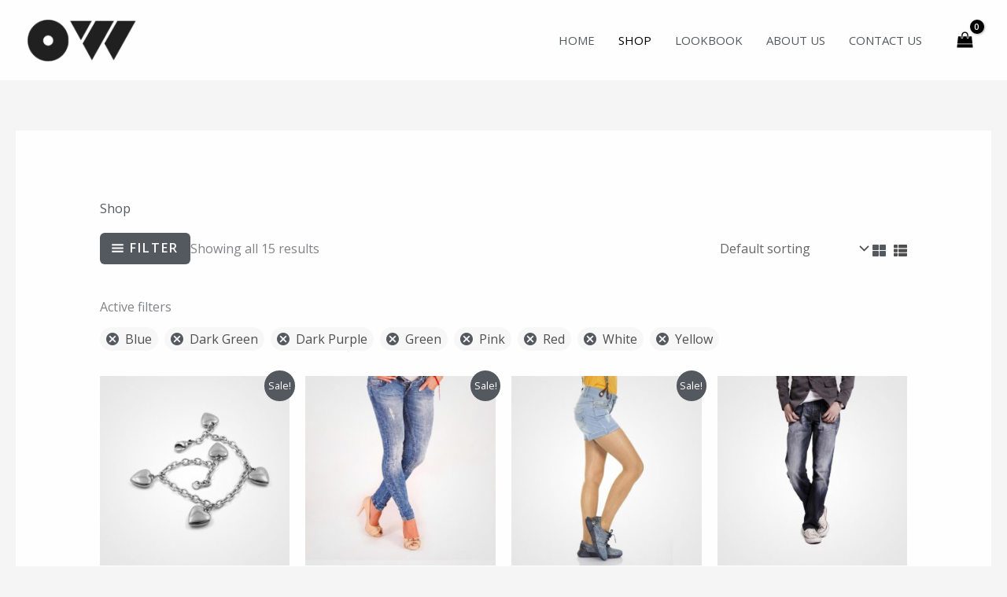

--- FILE ---
content_type: text/html; charset=UTF-8
request_url: https://websitedemos.net/store-04/shop/?query_type_color=or&filter_color=blue,dark-green,dark-purple,green,pink,red,white,yellow
body_size: 58929
content:
<!DOCTYPE html>
<html lang="en-US">
<head>
<meta charset="UTF-8">
<meta name="viewport" content="width=device-width, initial-scale=1">
	<link rel="profile" href="https://gmpg.org/xfn/11"> 
		<script type="text/javascript">

	var isInIFrame = ( window.self !== window.top ) ? true : false;

	if(! isInIFrame ) {
		var jsData = ["showcase-cta","https:\/\/websitedemos.net\/store-04\/wp-content\/plugins\/astra-sites-server\/admin\/showcase-cta\/switcher\/dist\/style-main.css?ver=bce6b782ef3bf5e4df41"];
		var style = document.createElement('link');
		style.setAttribute('id', jsData[0]);
		style.setAttribute('rel', 'stylesheet');
		style.setAttribute('type', 'text/css');
		style.setAttribute('media', 'all');
		style.setAttribute('href', jsData[1]);

		document.head.appendChild(style);
	}
	</script>
		<script type="text/javascript">

	var isInIFrame = ( window.self !== window.top ) ? true : false;

	if(! isInIFrame ) {
		var jsData = ["showcase-cta-google-fonts","\/\/fonts.googleapis.com\/css?family=DM%20Sans%3A400%2C500%2C700&subset=latin%2Clatin-ext"];
		var style = document.createElement('link');
		style.setAttribute('id', jsData[0]);
		style.setAttribute('rel', 'stylesheet');
		style.setAttribute('type', 'text/css');
		style.setAttribute('media', 'all');
		style.setAttribute('href', jsData[1]);

		document.head.appendChild(style);
	}
	</script>
	<meta name='robots' content='index, follow, max-image-preview:large, max-snippet:-1, max-video-preview:-1' />
	<style>img:is([sizes="auto" i], [sizes^="auto," i]) { contain-intrinsic-size: 3000px 1500px }</style>
	
	<!-- This site is optimized with the Yoast SEO plugin v26.6 - https://yoast.com/wordpress/plugins/seo/ -->
	<title>Shop - Brandstore Pro</title>
	<link rel="canonical" href="https://websitedemos.net/store-04/shop/" />
	<meta property="og:locale" content="en_US" />
	<meta property="og:type" content="article" />
	<meta property="og:title" content="Shop - Brandstore Pro" />
	<meta property="og:url" content="https://websitedemos.net/store-04/shop/" />
	<meta property="og:site_name" content="Brandstore Pro" />
	<meta property="article:modified_time" content="2021-09-09T04:46:20+00:00" />
	<meta property="og:image" content="https://websitedemos.net/store-04/wp-content/uploads/sites/157/2020/05/demo-screenshot.jpg" />
	<meta property="og:image:width" content="1200" />
	<meta property="og:image:height" content="630" />
	<meta property="og:image:type" content="image/jpeg" />
	<meta name="twitter:card" content="summary_large_image" />
	<script type="application/ld+json" class="yoast-schema-graph">{"@context":"https://schema.org","@graph":[{"@type":"WebPage","@id":"https://websitedemos.net/store-04/shop/","url":"https://websitedemos.net/store-04/shop/","name":"Shop - Brandstore Pro","isPartOf":{"@id":"https://websitedemos.net/store-04/#website"},"primaryImageOfPage":{"@id":"https://websitedemos.net/store-04/shop/#primaryimage"},"image":{"@id":"https://websitedemos.net/store-04/shop/#primaryimage"},"thumbnailUrl":"https://websitedemos.net/store-04/wp-content/uploads/sites/157/2017/12/product-accessory2.jpg","datePublished":"2018-01-11T12:50:54+00:00","dateModified":"2021-09-09T04:46:20+00:00","breadcrumb":{"@id":"https://websitedemos.net/store-04/shop/#breadcrumb"},"inLanguage":"en-US","potentialAction":[{"@type":"ReadAction","target":["https://websitedemos.net/store-04/shop/"]}]},{"@type":"ImageObject","inLanguage":"en-US","@id":"https://websitedemos.net/store-04/shop/#primaryimage","url":"https://websitedemos.net/store-04/wp-content/uploads/sites/157/2017/12/product-accessory2.jpg","contentUrl":"https://websitedemos.net/store-04/wp-content/uploads/sites/157/2017/12/product-accessory2.jpg","width":1200,"height":1200},{"@type":"BreadcrumbList","@id":"https://websitedemos.net/store-04/shop/#breadcrumb","itemListElement":[{"@type":"ListItem","position":1,"name":"Home","item":"https://websitedemos.net/store-04/"},{"@type":"ListItem","position":2,"name":"Shop"}]},{"@type":"WebSite","@id":"https://websitedemos.net/store-04/#website","url":"https://websitedemos.net/store-04/","name":"Brandstore Pro","description":"Premium Brandstore Site","publisher":{"@id":"https://websitedemos.net/store-04/#organization"},"potentialAction":[{"@type":"SearchAction","target":{"@type":"EntryPoint","urlTemplate":"https://websitedemos.net/store-04/?s={search_term_string}"},"query-input":{"@type":"PropertyValueSpecification","valueRequired":true,"valueName":"search_term_string"}}],"inLanguage":"en-US"},{"@type":"Organization","@id":"https://websitedemos.net/store-04/#organization","name":"Brandstore Pro","url":"https://websitedemos.net/store-04/","logo":{"@type":"ImageObject","inLanguage":"en-US","@id":"https://websitedemos.net/store-04/#/schema/logo/image/","url":"https://websitedemos.net/store-04/wp-content/uploads/sites/157/2020/05/site-logo-free-img-1.png","contentUrl":"https://websitedemos.net/store-04/wp-content/uploads/sites/157/2020/05/site-logo-free-img-1.png","width":160,"height":60,"caption":"Brandstore Pro"},"image":{"@id":"https://websitedemos.net/store-04/#/schema/logo/image/"}}]}</script>
	<!-- / Yoast SEO plugin. -->


<link rel='dns-prefetch' href='//fonts.googleapis.com' />
<link rel="alternate" type="application/rss+xml" title="Brandstore Pro &raquo; Feed" href="https://websitedemos.net/store-04/feed/" />
<link rel="alternate" type="application/rss+xml" title="Brandstore Pro &raquo; Comments Feed" href="https://websitedemos.net/store-04/comments/feed/" />
<link rel="alternate" type="application/rss+xml" title="Brandstore Pro &raquo; Products Feed" href="https://websitedemos.net/store-04/shop/feed/" />
<script>
window._wpemojiSettings = {"baseUrl":"https:\/\/s.w.org\/images\/core\/emoji\/16.0.1\/72x72\/","ext":".png","svgUrl":"https:\/\/s.w.org\/images\/core\/emoji\/16.0.1\/svg\/","svgExt":".svg","source":{"concatemoji":"https:\/\/websitedemos.net\/store-04\/wp-includes\/js\/wp-emoji-release.min.js?ver=6.8.3"}};
/*! This file is auto-generated */
!function(s,n){var o,i,e;function c(e){try{var t={supportTests:e,timestamp:(new Date).valueOf()};sessionStorage.setItem(o,JSON.stringify(t))}catch(e){}}function p(e,t,n){e.clearRect(0,0,e.canvas.width,e.canvas.height),e.fillText(t,0,0);var t=new Uint32Array(e.getImageData(0,0,e.canvas.width,e.canvas.height).data),a=(e.clearRect(0,0,e.canvas.width,e.canvas.height),e.fillText(n,0,0),new Uint32Array(e.getImageData(0,0,e.canvas.width,e.canvas.height).data));return t.every(function(e,t){return e===a[t]})}function u(e,t){e.clearRect(0,0,e.canvas.width,e.canvas.height),e.fillText(t,0,0);for(var n=e.getImageData(16,16,1,1),a=0;a<n.data.length;a++)if(0!==n.data[a])return!1;return!0}function f(e,t,n,a){switch(t){case"flag":return n(e,"\ud83c\udff3\ufe0f\u200d\u26a7\ufe0f","\ud83c\udff3\ufe0f\u200b\u26a7\ufe0f")?!1:!n(e,"\ud83c\udde8\ud83c\uddf6","\ud83c\udde8\u200b\ud83c\uddf6")&&!n(e,"\ud83c\udff4\udb40\udc67\udb40\udc62\udb40\udc65\udb40\udc6e\udb40\udc67\udb40\udc7f","\ud83c\udff4\u200b\udb40\udc67\u200b\udb40\udc62\u200b\udb40\udc65\u200b\udb40\udc6e\u200b\udb40\udc67\u200b\udb40\udc7f");case"emoji":return!a(e,"\ud83e\udedf")}return!1}function g(e,t,n,a){var r="undefined"!=typeof WorkerGlobalScope&&self instanceof WorkerGlobalScope?new OffscreenCanvas(300,150):s.createElement("canvas"),o=r.getContext("2d",{willReadFrequently:!0}),i=(o.textBaseline="top",o.font="600 32px Arial",{});return e.forEach(function(e){i[e]=t(o,e,n,a)}),i}function t(e){var t=s.createElement("script");t.src=e,t.defer=!0,s.head.appendChild(t)}"undefined"!=typeof Promise&&(o="wpEmojiSettingsSupports",i=["flag","emoji"],n.supports={everything:!0,everythingExceptFlag:!0},e=new Promise(function(e){s.addEventListener("DOMContentLoaded",e,{once:!0})}),new Promise(function(t){var n=function(){try{var e=JSON.parse(sessionStorage.getItem(o));if("object"==typeof e&&"number"==typeof e.timestamp&&(new Date).valueOf()<e.timestamp+604800&&"object"==typeof e.supportTests)return e.supportTests}catch(e){}return null}();if(!n){if("undefined"!=typeof Worker&&"undefined"!=typeof OffscreenCanvas&&"undefined"!=typeof URL&&URL.createObjectURL&&"undefined"!=typeof Blob)try{var e="postMessage("+g.toString()+"("+[JSON.stringify(i),f.toString(),p.toString(),u.toString()].join(",")+"));",a=new Blob([e],{type:"text/javascript"}),r=new Worker(URL.createObjectURL(a),{name:"wpTestEmojiSupports"});return void(r.onmessage=function(e){c(n=e.data),r.terminate(),t(n)})}catch(e){}c(n=g(i,f,p,u))}t(n)}).then(function(e){for(var t in e)n.supports[t]=e[t],n.supports.everything=n.supports.everything&&n.supports[t],"flag"!==t&&(n.supports.everythingExceptFlag=n.supports.everythingExceptFlag&&n.supports[t]);n.supports.everythingExceptFlag=n.supports.everythingExceptFlag&&!n.supports.flag,n.DOMReady=!1,n.readyCallback=function(){n.DOMReady=!0}}).then(function(){return e}).then(function(){var e;n.supports.everything||(n.readyCallback(),(e=n.source||{}).concatemoji?t(e.concatemoji):e.wpemoji&&e.twemoji&&(t(e.twemoji),t(e.wpemoji)))}))}((window,document),window._wpemojiSettings);
</script>
<link rel='stylesheet' id='astra-theme-css-css' href='https://websitedemos.net/store-04/wp-content/themes/astra/assets/css/minified/main.min.css?ver=4.11.13' media='all' />
<style id='astra-theme-css-inline-css'>
:root{--ast-post-nav-space:0;--ast-container-default-xlg-padding:6.67em;--ast-container-default-lg-padding:5.67em;--ast-container-default-slg-padding:4.34em;--ast-container-default-md-padding:3.34em;--ast-container-default-sm-padding:6.67em;--ast-container-default-xs-padding:2.4em;--ast-container-default-xxs-padding:1.4em;--ast-code-block-background:#EEEEEE;--ast-comment-inputs-background:#FAFAFA;--ast-normal-container-width:1200px;--ast-narrow-container-width:750px;--ast-blog-title-font-weight:normal;--ast-blog-meta-weight:inherit;--ast-global-color-primary:var(--ast-global-color-5);--ast-global-color-secondary:var(--ast-global-color-4);--ast-global-color-alternate-background:var(--ast-global-color-7);--ast-global-color-subtle-background:var(--ast-global-color-6);--ast-bg-style-guide:#F8FAFC;--ast-shadow-style-guide:0px 0px 4px 0 #00000057;--ast-global-dark-bg-style:#fff;--ast-global-dark-lfs:#fbfbfb;--ast-widget-bg-color:#fafafa;--ast-wc-container-head-bg-color:#fbfbfb;--ast-title-layout-bg:#eeeeee;--ast-search-border-color:#e7e7e7;--ast-lifter-hover-bg:#e6e6e6;--ast-gallery-block-color:#000;--srfm-color-input-label:var(--ast-global-color-2);}html{font-size:100%;}a,.page-title{color:var(--ast-global-color-0);}a:hover,a:focus{color:var(--ast-global-color-1);}body,button,input,select,textarea,.ast-button,.ast-custom-button{font-family:'Open Sans',sans-serif;font-weight:400;font-size:16px;font-size:1rem;}blockquote{color:var(--ast-global-color-3);}h1,h2,h3,h4,h5,h6,.entry-content :where(h1,h2,h3,h4,h5,h6),.entry-content :where(h1,h2,h3,h4,h5,h6) a,.site-title,.site-title a{font-family:'Barlow Semi Condensed',sans-serif;font-weight:400;}.ast-site-identity .site-title a{color:var(--ast-global-color-2);}.site-title{font-size:35px;font-size:2.1875rem;display:none;}header .custom-logo-link img{max-width:140px;width:140px;}.astra-logo-svg{width:140px;}.site-header .site-description{font-size:15px;font-size:0.9375rem;display:none;}.entry-title{font-size:30px;font-size:1.875rem;}.archive .ast-article-post .ast-article-inner,.blog .ast-article-post .ast-article-inner,.archive .ast-article-post .ast-article-inner:hover,.blog .ast-article-post .ast-article-inner:hover{overflow:hidden;}h1,.entry-content :where(h1),.entry-content :where(h1) a{font-size:80px;font-size:5rem;font-weight:200;font-family:'Barlow Semi Condensed',sans-serif;line-height:1.4em;}h2,.entry-content :where(h2),.entry-content :where(h2) a{font-size:42px;font-size:2.625rem;font-weight:400;font-family:'Barlow Semi Condensed',sans-serif;line-height:1.3em;}h3,.entry-content :where(h3),.entry-content :where(h3) a{font-size:30px;font-size:1.875rem;font-weight:400;font-family:'Barlow Semi Condensed',sans-serif;line-height:1.3em;}h4,.entry-content :where(h4),.entry-content :where(h4) a{font-size:20px;font-size:1.25rem;line-height:1.2em;font-weight:500;font-family:'Barlow Semi Condensed',sans-serif;}h5,.entry-content :where(h5),.entry-content :where(h5) a{font-size:18px;font-size:1.125rem;line-height:1.2em;font-family:'Barlow Semi Condensed',sans-serif;}h6,.entry-content :where(h6),.entry-content :where(h6) a{font-size:15px;font-size:0.9375rem;line-height:1.25em;font-family:'Barlow Semi Condensed',sans-serif;}::selection{background-color:var(--ast-global-color-0);color:#ffffff;}body,h1,h2,h3,h4,h5,h6,.entry-title a,.entry-content :where(h1,h2,h3,h4,h5,h6),.entry-content :where(h1,h2,h3,h4,h5,h6) a{color:var(--ast-global-color-3);}.tagcloud a:hover,.tagcloud a:focus,.tagcloud a.current-item{color:#ffffff;border-color:var(--ast-global-color-0);background-color:var(--ast-global-color-0);}input:focus,input[type="text"]:focus,input[type="email"]:focus,input[type="url"]:focus,input[type="password"]:focus,input[type="reset"]:focus,input[type="search"]:focus,textarea:focus{border-color:var(--ast-global-color-0);}input[type="radio"]:checked,input[type=reset],input[type="checkbox"]:checked,input[type="checkbox"]:hover:checked,input[type="checkbox"]:focus:checked,input[type=range]::-webkit-slider-thumb{border-color:var(--ast-global-color-0);background-color:var(--ast-global-color-0);box-shadow:none;}.site-footer a:hover + .post-count,.site-footer a:focus + .post-count{background:var(--ast-global-color-0);border-color:var(--ast-global-color-0);}.single .nav-links .nav-previous,.single .nav-links .nav-next{color:var(--ast-global-color-0);}.entry-meta,.entry-meta *{line-height:1.45;color:var(--ast-global-color-0);}.entry-meta a:not(.ast-button):hover,.entry-meta a:not(.ast-button):hover *,.entry-meta a:not(.ast-button):focus,.entry-meta a:not(.ast-button):focus *,.page-links > .page-link,.page-links .page-link:hover,.post-navigation a:hover{color:var(--ast-global-color-1);}#cat option,.secondary .calendar_wrap thead a,.secondary .calendar_wrap thead a:visited{color:var(--ast-global-color-0);}.secondary .calendar_wrap #today,.ast-progress-val span{background:var(--ast-global-color-0);}.secondary a:hover + .post-count,.secondary a:focus + .post-count{background:var(--ast-global-color-0);border-color:var(--ast-global-color-0);}.calendar_wrap #today > a{color:#ffffff;}.page-links .page-link,.single .post-navigation a{color:var(--ast-global-color-0);}.ast-search-menu-icon .search-form button.search-submit{padding:0 4px;}.ast-search-menu-icon form.search-form{padding-right:0;}.ast-search-menu-icon.slide-search input.search-field{width:0;}.ast-header-search .ast-search-menu-icon.ast-dropdown-active .search-form,.ast-header-search .ast-search-menu-icon.ast-dropdown-active .search-field:focus{transition:all 0.2s;}.search-form input.search-field:focus{outline:none;}.wp-block-latest-posts > li > a{color:var(--ast-global-color-2);}.widget-title,.widget .wp-block-heading{font-size:22px;font-size:1.375rem;color:var(--ast-global-color-3);}.single .ast-author-details .author-title{color:var(--ast-global-color-1);}.ast-search-menu-icon.slide-search a:focus-visible:focus-visible,.astra-search-icon:focus-visible,#close:focus-visible,a:focus-visible,.ast-menu-toggle:focus-visible,.site .skip-link:focus-visible,.wp-block-loginout input:focus-visible,.wp-block-search.wp-block-search__button-inside .wp-block-search__inside-wrapper,.ast-header-navigation-arrow:focus-visible,.woocommerce .wc-proceed-to-checkout > .checkout-button:focus-visible,.woocommerce .woocommerce-MyAccount-navigation ul li a:focus-visible,.ast-orders-table__row .ast-orders-table__cell:focus-visible,.woocommerce .woocommerce-order-details .order-again > .button:focus-visible,.woocommerce .woocommerce-message a.button.wc-forward:focus-visible,.woocommerce #minus_qty:focus-visible,.woocommerce #plus_qty:focus-visible,a#ast-apply-coupon:focus-visible,.woocommerce .woocommerce-info a:focus-visible,.woocommerce .astra-shop-summary-wrap a:focus-visible,.woocommerce a.wc-forward:focus-visible,#ast-apply-coupon:focus-visible,.woocommerce-js .woocommerce-mini-cart-item a.remove:focus-visible,#close:focus-visible,.button.search-submit:focus-visible,#search_submit:focus,.normal-search:focus-visible,.ast-header-account-wrap:focus-visible,.woocommerce .ast-on-card-button.ast-quick-view-trigger:focus,.astra-cart-drawer-close:focus,.ast-single-variation:focus,.ast-woocommerce-product-gallery__image:focus,.ast-button:focus,.woocommerce-product-gallery--with-images [data-controls="prev"]:focus-visible,.woocommerce-product-gallery--with-images [data-controls="next"]:focus-visible{outline-style:dotted;outline-color:inherit;outline-width:thin;}input:focus,input[type="text"]:focus,input[type="email"]:focus,input[type="url"]:focus,input[type="password"]:focus,input[type="reset"]:focus,input[type="search"]:focus,input[type="number"]:focus,textarea:focus,.wp-block-search__input:focus,[data-section="section-header-mobile-trigger"] .ast-button-wrap .ast-mobile-menu-trigger-minimal:focus,.ast-mobile-popup-drawer.active .menu-toggle-close:focus,.woocommerce-ordering select.orderby:focus,#ast-scroll-top:focus,#coupon_code:focus,.woocommerce-page #comment:focus,.woocommerce #reviews #respond input#submit:focus,.woocommerce a.add_to_cart_button:focus,.woocommerce .button.single_add_to_cart_button:focus,.woocommerce .woocommerce-cart-form button:focus,.woocommerce .woocommerce-cart-form__cart-item .quantity .qty:focus,.woocommerce .woocommerce-billing-fields .woocommerce-billing-fields__field-wrapper .woocommerce-input-wrapper > .input-text:focus,.woocommerce #order_comments:focus,.woocommerce #place_order:focus,.woocommerce .woocommerce-address-fields .woocommerce-address-fields__field-wrapper .woocommerce-input-wrapper > .input-text:focus,.woocommerce .woocommerce-MyAccount-content form button:focus,.woocommerce .woocommerce-MyAccount-content .woocommerce-EditAccountForm .woocommerce-form-row .woocommerce-Input.input-text:focus,.woocommerce .ast-woocommerce-container .woocommerce-pagination ul.page-numbers li a:focus,body #content .woocommerce form .form-row .select2-container--default .select2-selection--single:focus,#ast-coupon-code:focus,.woocommerce.woocommerce-js .quantity input[type=number]:focus,.woocommerce-js .woocommerce-mini-cart-item .quantity input[type=number]:focus,.woocommerce p#ast-coupon-trigger:focus{border-style:dotted;border-color:inherit;border-width:thin;}input{outline:none;}.woocommerce-js input[type=text]:focus,.woocommerce-js input[type=email]:focus,.woocommerce-js textarea:focus,input[type=number]:focus,.comments-area textarea#comment:focus,.comments-area textarea#comment:active,.comments-area .ast-comment-formwrap input[type="text"]:focus,.comments-area .ast-comment-formwrap input[type="text"]:active{outline-style:unset;outline-color:inherit;outline-width:thin;}.site-logo-img img{ transition:all 0.2s linear;}body .ast-oembed-container *{position:absolute;top:0;width:100%;height:100%;left:0;}body .wp-block-embed-pocket-casts .ast-oembed-container *{position:unset;}.ast-single-post-featured-section + article {margin-top: 2em;}.site-content .ast-single-post-featured-section img {width: 100%;overflow: hidden;object-fit: cover;}.site > .ast-single-related-posts-container {margin-top: 0;}@media (min-width: 922px) {.ast-desktop .ast-container--narrow {max-width: var(--ast-narrow-container-width);margin: 0 auto;}}@media (max-width:921.9px){#ast-desktop-header{display:none;}}@media (min-width:922px){#ast-mobile-header{display:none;}}.ast-site-header-cart .cart-container,.ast-edd-site-header-cart .ast-edd-cart-container {transition: all 0.2s linear;}.ast-site-header-cart .ast-woo-header-cart-info-wrap,.ast-edd-site-header-cart .ast-edd-header-cart-info-wrap {padding: 0 6px 0 2px;font-weight: 600;line-height: 2.7;display: inline-block;}.ast-site-header-cart i.astra-icon {font-size: 20px;font-size: 1.3em;font-style: normal;font-weight: normal;position: relative;padding: 0 2px;}.ast-site-header-cart i.astra-icon.no-cart-total:after,.ast-header-break-point.ast-header-custom-item-outside .ast-edd-header-cart-info-wrap,.ast-header-break-point.ast-header-custom-item-outside .ast-woo-header-cart-info-wrap {display: none;}.ast-site-header-cart.ast-menu-cart-fill i.astra-icon,.ast-edd-site-header-cart.ast-edd-menu-cart-fill span.astra-icon {font-size: 1.1em;}.astra-cart-drawer {position: fixed;display: block;visibility: hidden;overflow: auto;-webkit-overflow-scrolling: touch;z-index: 10000;background-color: var(--ast-global-color-primary,var(--ast-global-color-5));transform: translate3d(0,0,0);opacity: 0;will-change: transform;transition: 0.25s ease;}.woocommerce-mini-cart {position: relative;}.woocommerce-mini-cart::before {content: "";transition: .3s;}.woocommerce-mini-cart.ajax-mini-cart-qty-loading::before {position: absolute;top: 0;left: 0;right: 0;width: 100%;height: 100%;z-index: 5;background-color: var(--ast-global-color-primary,var(--ast-global-color-5));opacity: .5;}.astra-cart-drawer {width: 460px;height: 100%;left: 100%;top: 0px;opacity: 1;transform: translate3d(0%,0,0);}.astra-cart-drawer .astra-cart-drawer-header {position: absolute;width: 100%;text-align: left;text-transform: inherit;font-weight: 500;border-bottom: 1px solid var(--ast-border-color);padding: 1.34em;line-height: 1;z-index: 1;max-height: 3.5em;}.astra-cart-drawer .astra-cart-drawer-header .astra-cart-drawer-title {color: var(--ast-global-color-2);}.astra-cart-drawer .astra-cart-drawer-close .ast-close-svg {width: 22px;height: 22px;}.astra-cart-drawer .astra-cart-drawer-content,.astra-cart-drawer .astra-cart-drawer-content .widget_shopping_cart,.astra-cart-drawer .astra-cart-drawer-content .widget_shopping_cart_content {height: 100%;}.astra-cart-drawer .astra-cart-drawer-content {padding-top: 3.5em;}.astra-cart-drawer .ast-mini-cart-price-wrap .multiply-symbol{padding: 0 0.5em;}.astra-cart-drawer .astra-cart-drawer-content .woocommerce-mini-cart-item .ast-mini-cart-price-wrap {float: right;margin-top: 0.5em;max-width: 50%;}.astra-cart-drawer .astra-cart-drawer-content .woocommerce-mini-cart-item .variation {margin-top: 0.5em;margin-bottom: 0.5em;}.astra-cart-drawer .astra-cart-drawer-content .woocommerce-mini-cart-item .variation dt {font-weight: 500;}.astra-cart-drawer .astra-cart-drawer-content .widget_shopping_cart_content {display: flex;flex-direction: column;overflow: hidden;}.astra-cart-drawer .astra-cart-drawer-content .widget_shopping_cart_content ul li {min-height: 60px;}.woocommerce-js .astra-cart-drawer .astra-cart-drawer-content .woocommerce-mini-cart__total {display: flex;justify-content: space-between;padding: 0.7em 1.34em;margin-bottom: 0;}.woocommerce-js .astra-cart-drawer .astra-cart-drawer-content .woocommerce-mini-cart__total strong,.woocommerce-js .astra-cart-drawer .astra-cart-drawer-content .woocommerce-mini-cart__total .amount {width: 50%;}.astra-cart-drawer .astra-cart-drawer-content .woocommerce-mini-cart {padding: 1.3em;flex: 1;overflow: auto;}.astra-cart-drawer .astra-cart-drawer-content .woocommerce-mini-cart a.remove {width: 20px;height: 20px;line-height: 16px;}.astra-cart-drawer .astra-cart-drawer-content .woocommerce-mini-cart__total {padding: 1em 1.5em;margin: 0;text-align: center;}.astra-cart-drawer .astra-cart-drawer-content .woocommerce-mini-cart__buttons {padding: 1.34em;text-align: center;margin-bottom: 0;}.astra-cart-drawer .astra-cart-drawer-content .woocommerce-mini-cart__buttons .button.checkout {margin-right: 0;}.astra-cart-drawer .astra-cart-drawer-content .woocommerce-mini-cart__buttons a{width: 100%;}.woocommerce-js .astra-cart-drawer .astra-cart-drawer-content .woocommerce-mini-cart__buttons a:nth-last-child(1) {margin-bottom: 0;}.astra-cart-drawer .astra-cart-drawer-content .edd-cart-item {padding: .5em 2.6em .5em 1.5em;}.astra-cart-drawer .astra-cart-drawer-content .edd-cart-item .edd-remove-from-cart::after {width: 20px;height: 20px;line-height: 16px;}.astra-cart-drawer .astra-cart-drawer-content .edd-cart-number-of-items {padding: 1em 1.5em 1em 1.5em;margin-bottom: 0;text-align: center;}.astra-cart-drawer .astra-cart-drawer-content .edd_total {padding: .5em 1.5em;margin: 0;text-align: center;}.astra-cart-drawer .astra-cart-drawer-content .cart_item.edd_checkout {padding: 1em 1.5em 0;text-align: center;margin-top: 0;}.astra-cart-drawer .widget_shopping_cart_content > .woocommerce-mini-cart__empty-message {display: none;}.astra-cart-drawer .woocommerce-mini-cart__empty-message,.astra-cart-drawer .cart_item.empty {text-align: center;margin-top: 10px;}body.admin-bar .astra-cart-drawer {padding-top: 32px;}@media (max-width: 782px) {body.admin-bar .astra-cart-drawer {padding-top: 46px;}}.ast-mobile-cart-active body.ast-hfb-header {overflow: hidden;}.ast-mobile-cart-active .astra-mobile-cart-overlay {opacity: 1;cursor: pointer;visibility: visible;z-index: 999;}.ast-mini-cart-empty-wrap {display: flex;flex-wrap: wrap;height: 100%;align-items: flex-end;}.ast-mini-cart-empty-wrap > * {width: 100%;}.astra-cart-drawer-content .ast-mini-cart-empty {height: 100%;display: flex;flex-direction: column;justify-content: space-between;text-align: center;}.astra-cart-drawer-content .ast-mini-cart-empty .ast-mini-cart-message {display: flex;align-items: center;justify-content: center;height: 100%;padding: 1.34em;}@media (min-width: 546px) {.astra-cart-drawer .astra-cart-drawer-content.ast-large-view .woocommerce-mini-cart__buttons {display: flex;}.woocommerce-js .astra-cart-drawer .astra-cart-drawer-content.ast-large-view .woocommerce-mini-cart__buttons a,.woocommerce-js .astra-cart-drawer .astra-cart-drawer-content.ast-large-view .woocommerce-mini-cart__buttons a.checkout {margin-top: 0;margin-bottom: 0;}}.ast-site-header-cart .cart-container:focus-visible {display: inline-block;}.ast-site-header-cart i.astra-icon:after {content: attr(data-cart-total);position: absolute;font-family: 'Open Sans',sans-serif;font-style: normal;top: -10px;right: -12px;font-weight: bold;box-shadow: 1px 1px 3px 0px rgba(0,0,0,0.3);font-size: 11px;padding-left: 0px;padding-right: 1px;line-height: 17px;letter-spacing: -.5px;height: 18px;min-width: 18px;border-radius: 99px;text-align: center;z-index: 3;}li.woocommerce-custom-menu-item .ast-site-header-cart i.astra-icon:after,li.edd-custom-menu-item .ast-edd-site-header-cart span.astra-icon:after {padding-left: 2px;}.astra-cart-drawer .astra-cart-drawer-close {position: absolute;top: 0.5em;right: 0;border: none;margin: 0;padding: .6em 1em .4em;color: var(--ast-global-color-2);background-color: transparent;}.astra-mobile-cart-overlay {background-color: rgba(0,0,0,0.4);position: fixed;top: 0;right: 0;bottom: 0;left: 0;visibility: hidden;opacity: 0;transition: opacity 0.2s ease-in-out;}.astra-cart-drawer .astra-cart-drawer-content .edd-cart-item .edd-remove-from-cart {right: 1.2em;}.ast-header-break-point.ast-woocommerce-cart-menu.ast-hfb-header .ast-cart-menu-wrap,.ast-header-break-point.ast-hfb-header .ast-cart-menu-wrap,.ast-header-break-point .ast-edd-site-header-cart-wrap .ast-edd-cart-menu-wrap {width: auto;height: 2em;font-size: 1.4em;line-height: 2;vertical-align: middle;text-align: right;}.woocommerce-js .astra-cart-drawer .astra-cart-drawer-content .woocommerce-mini-cart__buttons .button:not(.checkout):not(.ast-continue-shopping) {margin-right: 10px;}.woocommerce-js .astra-cart-drawer .astra-cart-drawer-content .woocommerce-mini-cart__buttons .button:not(.checkout):not(.ast-continue-shopping),.ast-site-header-cart .widget_shopping_cart .buttons .button:not(.checkout),.ast-site-header-cart .ast-site-header-cart-data .ast-mini-cart-empty .woocommerce-mini-cart__buttons a.button {background-color: transparent;border-style: solid;border-width: 1px;border-color: var(--ast-global-color-0);color: var(--ast-global-color-0);}.woocommerce-js .astra-cart-drawer .astra-cart-drawer-content .woocommerce-mini-cart__buttons .button:not(.checkout):not(.ast-continue-shopping):hover,.ast-site-header-cart .widget_shopping_cart .buttons .button:not(.checkout):hover {border-color: var(--ast-global-color-1);color: var(--ast-global-color-1);}.woocommerce-js .astra-cart-drawer .astra-cart-drawer-content .woocommerce-mini-cart__buttons a.checkout {margin-left: 0;margin-top: 10px;border-style: solid;border-width: 2px;border-color: var(--ast-global-color-0);}.woocommerce-js .astra-cart-drawer .astra-cart-drawer-content .woocommerce-mini-cart__buttons a.checkout:hover {border-color: var(--ast-global-color-1);}.woocommerce-js .astra-cart-drawer .astra-cart-drawer-content .woocommerce-mini-cart__total strong{padding-right: .5em;text-align: left;font-weight: 500;}.woocommerce-js .astra-cart-drawer .astra-cart-drawer-content .woocommerce-mini-cart__total .amount{text-align: right;}.astra-cart-drawer.active {transform: translate3d(-100%,0,0);visibility: visible;}.ast-site-header-cart.ast-menu-cart-outline .ast-cart-menu-wrap,.ast-site-header-cart.ast-menu-cart-fill .ast-cart-menu-wrap,.ast-edd-site-header-cart.ast-edd-menu-cart-outline .ast-edd-cart-menu-wrap,.ast-edd-site-header-cart.ast-edd-menu-cart-fill .ast-edd-cart-menu-wrap {line-height: 1.8;}@media (max-width:921px){.astra-cart-drawer.active{width:80%;}}@media (max-width:544px){.astra-cart-drawer.active{width:100%;}}.wp-block-buttons.aligncenter{justify-content:center;}.wp-block-buttons .wp-block-button.is-style-outline .wp-block-button__link.wp-element-button,.ast-outline-button,.wp-block-uagb-buttons-child .uagb-buttons-repeater.ast-outline-button{border-color:var(--ast-global-color-0);border-top-width:2px;border-right-width:2px;border-bottom-width:2px;border-left-width:2px;font-family:inherit;font-weight:600;font-size:15px;font-size:0.9375rem;line-height:1em;border-top-left-radius:6px;border-top-right-radius:6px;border-bottom-right-radius:6px;border-bottom-left-radius:6px;}.wp-block-button.is-style-outline .wp-block-button__link:hover,.wp-block-buttons .wp-block-button.is-style-outline .wp-block-button__link:focus,.wp-block-buttons .wp-block-button.is-style-outline > .wp-block-button__link:not(.has-text-color):hover,.wp-block-buttons .wp-block-button.wp-block-button__link.is-style-outline:not(.has-text-color):hover,.ast-outline-button:hover,.ast-outline-button:focus,.wp-block-uagb-buttons-child .uagb-buttons-repeater.ast-outline-button:hover,.wp-block-uagb-buttons-child .uagb-buttons-repeater.ast-outline-button:focus{background-color:var(--ast-global-color-1);}.wp-block-button .wp-block-button__link.wp-element-button.is-style-outline:not(.has-background),.wp-block-button.is-style-outline>.wp-block-button__link.wp-element-button:not(.has-background),.ast-outline-button{background-color:var(--ast-global-color-0);}@media (max-width:921px){.wp-block-buttons .wp-block-button.is-style-outline .wp-block-button__link.wp-element-button,.ast-outline-button,.wp-block-uagb-buttons-child .uagb-buttons-repeater.ast-outline-button{font-size:14px;font-size:0.875rem;}}.entry-content[data-ast-blocks-layout] > figure{margin-bottom:1em;}.review-rating{display:flex;align-items:center;order:2;}@media (max-width:921px){.ast-left-sidebar #content > .ast-container{display:flex;flex-direction:column-reverse;width:100%;}.ast-separate-container .ast-article-post,.ast-separate-container .ast-article-single{padding:1.5em 2.14em;}.ast-author-box img.avatar{margin:20px 0 0 0;}}@media (min-width:922px){.ast-separate-container.ast-right-sidebar #primary,.ast-separate-container.ast-left-sidebar #primary{border:0;}.search-no-results.ast-separate-container #primary{margin-bottom:4em;}}.elementor-widget-button .elementor-button{border-style:solid;text-decoration:none;border-top-width:0;border-right-width:0;border-left-width:0;border-bottom-width:0;}body .elementor-button.elementor-size-sm,body .elementor-button.elementor-size-xs,body .elementor-button.elementor-size-md,body .elementor-button.elementor-size-lg,body .elementor-button.elementor-size-xl,body .elementor-button{border-top-left-radius:6px;border-top-right-radius:6px;border-bottom-right-radius:6px;border-bottom-left-radius:6px;padding-top:20px;padding-right:36px;padding-bottom:20px;padding-left:36px;}.elementor-widget-button .elementor-button{border-color:var(--ast-global-color-0);background-color:var(--ast-global-color-0);}.elementor-widget-button .elementor-button:hover,.elementor-widget-button .elementor-button:focus{color:var(--ast-global-color-5);background-color:var(--ast-global-color-1);border-color:var(--ast-global-color-1);}.wp-block-button .wp-block-button__link ,.elementor-widget-button .elementor-button,.elementor-widget-button .elementor-button:visited{color:var(--ast-global-color-5);}.elementor-widget-button .elementor-button{font-weight:600;font-size:15px;font-size:0.9375rem;line-height:1em;text-transform:uppercase;letter-spacing:2px;}body .elementor-button.elementor-size-sm,body .elementor-button.elementor-size-xs,body .elementor-button.elementor-size-md,body .elementor-button.elementor-size-lg,body .elementor-button.elementor-size-xl,body .elementor-button{font-size:15px;font-size:0.9375rem;}.wp-block-button .wp-block-button__link:hover,.wp-block-button .wp-block-button__link:focus{color:var(--ast-global-color-5);background-color:var(--ast-global-color-1);border-color:var(--ast-global-color-1);}.elementor-widget-heading h1.elementor-heading-title{line-height:1.4em;}.elementor-widget-heading h2.elementor-heading-title{line-height:1.3em;}.elementor-widget-heading h3.elementor-heading-title{line-height:1.3em;}.elementor-widget-heading h4.elementor-heading-title{line-height:1.2em;}.elementor-widget-heading h5.elementor-heading-title{line-height:1.2em;}.elementor-widget-heading h6.elementor-heading-title{line-height:1.25em;}.wp-block-button .wp-block-button__link,.wp-block-search .wp-block-search__button,body .wp-block-file .wp-block-file__button{border-color:var(--ast-global-color-0);background-color:var(--ast-global-color-0);color:var(--ast-global-color-5);font-family:inherit;font-weight:600;line-height:1em;text-transform:uppercase;letter-spacing:2px;font-size:15px;font-size:0.9375rem;border-top-left-radius:6px;border-top-right-radius:6px;border-bottom-right-radius:6px;border-bottom-left-radius:6px;padding-top:20px;padding-right:36px;padding-bottom:20px;padding-left:36px;}@media (max-width:921px){.wp-block-button .wp-block-button__link,.wp-block-search .wp-block-search__button,body .wp-block-file .wp-block-file__button{font-size:14px;font-size:0.875rem;}}.menu-toggle,button,.ast-button,.ast-custom-button,.button,input#submit,input[type="button"],input[type="submit"],input[type="reset"],form[CLASS*="wp-block-search__"].wp-block-search .wp-block-search__inside-wrapper .wp-block-search__button,body .wp-block-file .wp-block-file__button,.woocommerce-js a.button,.woocommerce button.button,.woocommerce .woocommerce-message a.button,.woocommerce #respond input#submit.alt,.woocommerce input.button.alt,.woocommerce input.button,.woocommerce input.button:disabled,.woocommerce input.button:disabled[disabled],.woocommerce input.button:disabled:hover,.woocommerce input.button:disabled[disabled]:hover,.woocommerce #respond input#submit,.woocommerce button.button.alt.disabled,.wc-block-grid__products .wc-block-grid__product .wp-block-button__link,.wc-block-grid__product-onsale,[CLASS*="wc-block"] button,.woocommerce-js .astra-cart-drawer .astra-cart-drawer-content .woocommerce-mini-cart__buttons .button:not(.checkout):not(.ast-continue-shopping),.woocommerce-js .astra-cart-drawer .astra-cart-drawer-content .woocommerce-mini-cart__buttons a.checkout,.woocommerce button.button.alt.disabled.wc-variation-selection-needed,[CLASS*="wc-block"] .wc-block-components-button{border-style:solid;border-top-width:0;border-right-width:0;border-left-width:0;border-bottom-width:0;color:var(--ast-global-color-5);border-color:var(--ast-global-color-0);background-color:var(--ast-global-color-0);padding-top:20px;padding-right:36px;padding-bottom:20px;padding-left:36px;font-family:inherit;font-weight:600;font-size:15px;font-size:0.9375rem;line-height:1em;text-transform:uppercase;letter-spacing:2px;border-top-left-radius:6px;border-top-right-radius:6px;border-bottom-right-radius:6px;border-bottom-left-radius:6px;}button:focus,.menu-toggle:hover,button:hover,.ast-button:hover,.ast-custom-button:hover .button:hover,.ast-custom-button:hover ,input[type=reset]:hover,input[type=reset]:focus,input#submit:hover,input#submit:focus,input[type="button"]:hover,input[type="button"]:focus,input[type="submit"]:hover,input[type="submit"]:focus,form[CLASS*="wp-block-search__"].wp-block-search .wp-block-search__inside-wrapper .wp-block-search__button:hover,form[CLASS*="wp-block-search__"].wp-block-search .wp-block-search__inside-wrapper .wp-block-search__button:focus,body .wp-block-file .wp-block-file__button:hover,body .wp-block-file .wp-block-file__button:focus,.woocommerce-js a.button:hover,.woocommerce button.button:hover,.woocommerce .woocommerce-message a.button:hover,.woocommerce #respond input#submit:hover,.woocommerce #respond input#submit.alt:hover,.woocommerce input.button.alt:hover,.woocommerce input.button:hover,.woocommerce button.button.alt.disabled:hover,.wc-block-grid__products .wc-block-grid__product .wp-block-button__link:hover,[CLASS*="wc-block"] button:hover,.woocommerce-js .astra-cart-drawer .astra-cart-drawer-content .woocommerce-mini-cart__buttons .button:not(.checkout):not(.ast-continue-shopping):hover,.woocommerce-js .astra-cart-drawer .astra-cart-drawer-content .woocommerce-mini-cart__buttons a.checkout:hover,.woocommerce button.button.alt.disabled.wc-variation-selection-needed:hover,[CLASS*="wc-block"] .wc-block-components-button:hover,[CLASS*="wc-block"] .wc-block-components-button:focus{color:var(--ast-global-color-5);background-color:var(--ast-global-color-1);border-color:var(--ast-global-color-1);}@media (max-width:921px){.menu-toggle,button,.ast-button,.ast-custom-button,.button,input#submit,input[type="button"],input[type="submit"],input[type="reset"],form[CLASS*="wp-block-search__"].wp-block-search .wp-block-search__inside-wrapper .wp-block-search__button,body .wp-block-file .wp-block-file__button,.woocommerce-js a.button,.woocommerce button.button,.woocommerce .woocommerce-message a.button,.woocommerce #respond input#submit.alt,.woocommerce input.button.alt,.woocommerce input.button,.woocommerce input.button:disabled,.woocommerce input.button:disabled[disabled],.woocommerce input.button:disabled:hover,.woocommerce input.button:disabled[disabled]:hover,.woocommerce #respond input#submit,.woocommerce button.button.alt.disabled,.wc-block-grid__products .wc-block-grid__product .wp-block-button__link,.wc-block-grid__product-onsale,[CLASS*="wc-block"] button,.woocommerce-js .astra-cart-drawer .astra-cart-drawer-content .woocommerce-mini-cart__buttons .button:not(.checkout):not(.ast-continue-shopping),.woocommerce-js .astra-cart-drawer .astra-cart-drawer-content .woocommerce-mini-cart__buttons a.checkout,.woocommerce button.button.alt.disabled.wc-variation-selection-needed,[CLASS*="wc-block"] .wc-block-components-button{font-size:14px;font-size:0.875rem;}}@media (max-width:921px){.menu-toggle,button,.ast-button,.button,input#submit,input[type="button"],input[type="submit"],input[type="reset"]{font-size:14px;font-size:0.875rem;}.ast-mobile-header-stack .main-header-bar .ast-search-menu-icon{display:inline-block;}.ast-header-break-point.ast-header-custom-item-outside .ast-mobile-header-stack .main-header-bar .ast-search-icon{margin:0;}.ast-comment-avatar-wrap img{max-width:2.5em;}.ast-comment-meta{padding:0 1.8888em 1.3333em;}.ast-separate-container .ast-comment-list li.depth-1{padding:1.5em 2.14em;}.ast-separate-container .comment-respond{padding:2em 2.14em;}}@media (min-width:544px){.ast-container{max-width:100%;}}@media (max-width:544px){.ast-separate-container .ast-article-post,.ast-separate-container .ast-article-single,.ast-separate-container .comments-title,.ast-separate-container .ast-archive-description{padding:1.5em 1em;}.ast-separate-container #content .ast-container{padding-left:0.54em;padding-right:0.54em;}.ast-separate-container .ast-comment-list .bypostauthor{padding:.5em;}.ast-search-menu-icon.ast-dropdown-active .search-field{width:170px;}} #ast-mobile-header .ast-site-header-cart-li a{pointer-events:none;}body,.ast-separate-container{background-color:var(--ast-global-color-4);background-image:none;}@media (max-width:921px){.site-title{display:none;}.site-header .site-description{display:none;}h1,.entry-content :where(h1),.entry-content :where(h1) a{font-size:64px;}h2,.entry-content :where(h2),.entry-content :where(h2) a{font-size:36px;}h3,.entry-content :where(h3),.entry-content :where(h3) a{font-size:26px;}}@media (max-width:544px){.site-title{display:none;}.site-header .site-description{display:none;}h1,.entry-content :where(h1),.entry-content :where(h1) a{font-size:48px;}h2,.entry-content :where(h2),.entry-content :where(h2) a{font-size:30px;}h3,.entry-content :where(h3),.entry-content :where(h3) a{font-size:22px;}header .custom-logo-link img,.ast-header-break-point .site-branding img,.ast-header-break-point .custom-logo-link img{max-width:130px;width:130px;}.astra-logo-svg{width:130px;}.ast-header-break-point .site-logo-img .custom-mobile-logo-link img{max-width:130px;}}@media (max-width:921px){html{font-size:91.2%;}}@media (max-width:544px){html{font-size:91.2%;}}@media (min-width:922px){.ast-container{max-width:1240px;}}@media (min-width:922px){.site-content .ast-container{display:flex;}}@media (max-width:921px){.site-content .ast-container{flex-direction:column;}}.ast-blog-layout-classic-grid .ast-article-inner{box-shadow:0px 6px 15px -2px rgba(16,24,40,0.05);}.ast-separate-container .ast-blog-layout-classic-grid .ast-article-inner,.ast-plain-container .ast-blog-layout-classic-grid .ast-article-inner{height:100%;}.ast-blog-layout-6-grid .ast-blog-featured-section:before { content: ""; }.cat-links.badge a,.tags-links.badge a {padding: 4px 8px;border-radius: 3px;font-weight: 400;}.cat-links.underline a,.tags-links.underline a{text-decoration: underline;}@media (min-width:922px){.main-header-menu .sub-menu .menu-item.ast-left-align-sub-menu:hover > .sub-menu,.main-header-menu .sub-menu .menu-item.ast-left-align-sub-menu.focus > .sub-menu{margin-left:-2px;}}.site .comments-area{padding-bottom:3em;}.footer-widget-area[data-section^="section-fb-html-"] .ast-builder-html-element{text-align:center;}.wp-block-file {display: flex;align-items: center;flex-wrap: wrap;justify-content: space-between;}.wp-block-pullquote {border: none;}.wp-block-pullquote blockquote::before {content: "\201D";font-family: "Helvetica",sans-serif;display: flex;transform: rotate( 180deg );font-size: 6rem;font-style: normal;line-height: 1;font-weight: bold;align-items: center;justify-content: center;}.has-text-align-right > blockquote::before {justify-content: flex-start;}.has-text-align-left > blockquote::before {justify-content: flex-end;}figure.wp-block-pullquote.is-style-solid-color blockquote {max-width: 100%;text-align: inherit;}:root {--wp--custom--ast-default-block-top-padding: 3em;--wp--custom--ast-default-block-right-padding: 3em;--wp--custom--ast-default-block-bottom-padding: 3em;--wp--custom--ast-default-block-left-padding: 3em;--wp--custom--ast-container-width: 1200px;--wp--custom--ast-content-width-size: 1200px;--wp--custom--ast-wide-width-size: calc(1200px + var(--wp--custom--ast-default-block-left-padding) + var(--wp--custom--ast-default-block-right-padding));}.ast-narrow-container {--wp--custom--ast-content-width-size: 750px;--wp--custom--ast-wide-width-size: 750px;}@media(max-width: 921px) {:root {--wp--custom--ast-default-block-top-padding: 3em;--wp--custom--ast-default-block-right-padding: 2em;--wp--custom--ast-default-block-bottom-padding: 3em;--wp--custom--ast-default-block-left-padding: 2em;}}@media(max-width: 544px) {:root {--wp--custom--ast-default-block-top-padding: 3em;--wp--custom--ast-default-block-right-padding: 1.5em;--wp--custom--ast-default-block-bottom-padding: 3em;--wp--custom--ast-default-block-left-padding: 1.5em;}}.entry-content > .wp-block-group,.entry-content > .wp-block-cover,.entry-content > .wp-block-columns {padding-top: var(--wp--custom--ast-default-block-top-padding);padding-right: var(--wp--custom--ast-default-block-right-padding);padding-bottom: var(--wp--custom--ast-default-block-bottom-padding);padding-left: var(--wp--custom--ast-default-block-left-padding);}.ast-plain-container.ast-no-sidebar .entry-content > .alignfull,.ast-page-builder-template .ast-no-sidebar .entry-content > .alignfull {margin-left: calc( -50vw + 50%);margin-right: calc( -50vw + 50%);max-width: 100vw;width: 100vw;}.ast-plain-container.ast-no-sidebar .entry-content .alignfull .alignfull,.ast-page-builder-template.ast-no-sidebar .entry-content .alignfull .alignfull,.ast-plain-container.ast-no-sidebar .entry-content .alignfull .alignwide,.ast-page-builder-template.ast-no-sidebar .entry-content .alignfull .alignwide,.ast-plain-container.ast-no-sidebar .entry-content .alignwide .alignfull,.ast-page-builder-template.ast-no-sidebar .entry-content .alignwide .alignfull,.ast-plain-container.ast-no-sidebar .entry-content .alignwide .alignwide,.ast-page-builder-template.ast-no-sidebar .entry-content .alignwide .alignwide,.ast-plain-container.ast-no-sidebar .entry-content .wp-block-column .alignfull,.ast-page-builder-template.ast-no-sidebar .entry-content .wp-block-column .alignfull,.ast-plain-container.ast-no-sidebar .entry-content .wp-block-column .alignwide,.ast-page-builder-template.ast-no-sidebar .entry-content .wp-block-column .alignwide {margin-left: auto;margin-right: auto;width: 100%;}[data-ast-blocks-layout] .wp-block-separator:not(.is-style-dots) {height: 0;}[data-ast-blocks-layout] .wp-block-separator {margin: 20px auto;}[data-ast-blocks-layout] .wp-block-separator:not(.is-style-wide):not(.is-style-dots) {max-width: 100px;}[data-ast-blocks-layout] .wp-block-separator.has-background {padding: 0;}.entry-content[data-ast-blocks-layout] > * {max-width: var(--wp--custom--ast-content-width-size);margin-left: auto;margin-right: auto;}.entry-content[data-ast-blocks-layout] > .alignwide {max-width: var(--wp--custom--ast-wide-width-size);}.entry-content[data-ast-blocks-layout] .alignfull {max-width: none;}.entry-content .wp-block-columns {margin-bottom: 0;}blockquote {margin: 1.5em;border-color: rgba(0,0,0,0.05);}.wp-block-quote:not(.has-text-align-right):not(.has-text-align-center) {border-left: 5px solid rgba(0,0,0,0.05);}.has-text-align-right > blockquote,blockquote.has-text-align-right {border-right: 5px solid rgba(0,0,0,0.05);}.has-text-align-left > blockquote,blockquote.has-text-align-left {border-left: 5px solid rgba(0,0,0,0.05);}.wp-block-site-tagline,.wp-block-latest-posts .read-more {margin-top: 15px;}.wp-block-loginout p label {display: block;}.wp-block-loginout p:not(.login-remember):not(.login-submit) input {width: 100%;}.wp-block-loginout input:focus {border-color: transparent;}.wp-block-loginout input:focus {outline: thin dotted;}.entry-content .wp-block-media-text .wp-block-media-text__content {padding: 0 0 0 8%;}.entry-content .wp-block-media-text.has-media-on-the-right .wp-block-media-text__content {padding: 0 8% 0 0;}.entry-content .wp-block-media-text.has-background .wp-block-media-text__content {padding: 8%;}.entry-content .wp-block-cover:not([class*="background-color"]):not(.has-text-color.has-link-color) .wp-block-cover__inner-container,.entry-content .wp-block-cover:not([class*="background-color"]) .wp-block-cover-image-text,.entry-content .wp-block-cover:not([class*="background-color"]) .wp-block-cover-text,.entry-content .wp-block-cover-image:not([class*="background-color"]) .wp-block-cover__inner-container,.entry-content .wp-block-cover-image:not([class*="background-color"]) .wp-block-cover-image-text,.entry-content .wp-block-cover-image:not([class*="background-color"]) .wp-block-cover-text {color: var(--ast-global-color-primary,var(--ast-global-color-5));}.wp-block-loginout .login-remember input {width: 1.1rem;height: 1.1rem;margin: 0 5px 4px 0;vertical-align: middle;}.wp-block-latest-posts > li > *:first-child,.wp-block-latest-posts:not(.is-grid) > li:first-child {margin-top: 0;}.entry-content > .wp-block-buttons,.entry-content > .wp-block-uagb-buttons {margin-bottom: 1.5em;}.wp-block-search__inside-wrapper .wp-block-search__input {padding: 0 10px;color: var(--ast-global-color-3);background: var(--ast-global-color-primary,var(--ast-global-color-5));border-color: var(--ast-border-color);}.wp-block-latest-posts .read-more {margin-bottom: 1.5em;}.wp-block-search__no-button .wp-block-search__inside-wrapper .wp-block-search__input {padding-top: 5px;padding-bottom: 5px;}.wp-block-latest-posts .wp-block-latest-posts__post-date,.wp-block-latest-posts .wp-block-latest-posts__post-author {font-size: 1rem;}.wp-block-latest-posts > li > *,.wp-block-latest-posts:not(.is-grid) > li {margin-top: 12px;margin-bottom: 12px;}.ast-page-builder-template .entry-content[data-ast-blocks-layout] > *,.ast-page-builder-template .entry-content[data-ast-blocks-layout] > .alignfull:where(:not(.wp-block-group):not(.uagb-is-root-container):not(.spectra-is-root-container)) > * {max-width: none;}.ast-page-builder-template .entry-content[data-ast-blocks-layout] > .alignwide:where(:not(.uagb-is-root-container):not(.spectra-is-root-container)) > * {max-width: var(--wp--custom--ast-wide-width-size);}.ast-page-builder-template .entry-content[data-ast-blocks-layout] > .inherit-container-width > *,.ast-page-builder-template .entry-content[data-ast-blocks-layout] > *:not(.wp-block-group):where(:not(.uagb-is-root-container):not(.spectra-is-root-container)) > *,.entry-content[data-ast-blocks-layout] > .wp-block-cover .wp-block-cover__inner-container {max-width: var(--wp--custom--ast-content-width-size) ;margin-left: auto;margin-right: auto;}.entry-content[data-ast-blocks-layout] .wp-block-cover:not(.alignleft):not(.alignright) {width: auto;}@media(max-width: 1200px) {.ast-separate-container .entry-content > .alignfull,.ast-separate-container .entry-content[data-ast-blocks-layout] > .alignwide,.ast-plain-container .entry-content[data-ast-blocks-layout] > .alignwide,.ast-plain-container .entry-content .alignfull {margin-left: calc(-1 * min(var(--ast-container-default-xlg-padding),20px)) ;margin-right: calc(-1 * min(var(--ast-container-default-xlg-padding),20px));}}@media(min-width: 1201px) {.ast-separate-container .entry-content > .alignfull {margin-left: calc(-1 * var(--ast-container-default-xlg-padding) );margin-right: calc(-1 * var(--ast-container-default-xlg-padding) );}.ast-separate-container .entry-content[data-ast-blocks-layout] > .alignwide,.ast-plain-container .entry-content[data-ast-blocks-layout] > .alignwide {margin-left: calc(-1 * var(--wp--custom--ast-default-block-left-padding) );margin-right: calc(-1 * var(--wp--custom--ast-default-block-right-padding) );}}@media(min-width: 921px) {.ast-separate-container .entry-content .wp-block-group.alignwide:not(.inherit-container-width) > :where(:not(.alignleft):not(.alignright)),.ast-plain-container .entry-content .wp-block-group.alignwide:not(.inherit-container-width) > :where(:not(.alignleft):not(.alignright)) {max-width: calc( var(--wp--custom--ast-content-width-size) + 80px );}.ast-plain-container.ast-right-sidebar .entry-content[data-ast-blocks-layout] .alignfull,.ast-plain-container.ast-left-sidebar .entry-content[data-ast-blocks-layout] .alignfull {margin-left: -60px;margin-right: -60px;}}@media(min-width: 544px) {.entry-content > .alignleft {margin-right: 20px;}.entry-content > .alignright {margin-left: 20px;}}@media (max-width:544px){.wp-block-columns .wp-block-column:not(:last-child){margin-bottom:20px;}.wp-block-latest-posts{margin:0;}}@media( max-width: 600px ) {.entry-content .wp-block-media-text .wp-block-media-text__content,.entry-content .wp-block-media-text.has-media-on-the-right .wp-block-media-text__content {padding: 8% 0 0;}.entry-content .wp-block-media-text.has-background .wp-block-media-text__content {padding: 8%;}}.ast-page-builder-template .entry-header {padding-left: 0;}.ast-narrow-container .site-content .wp-block-uagb-image--align-full .wp-block-uagb-image__figure {max-width: 100%;margin-left: auto;margin-right: auto;}:root .has-ast-global-color-0-color{color:var(--ast-global-color-0);}:root .has-ast-global-color-0-background-color{background-color:var(--ast-global-color-0);}:root .wp-block-button .has-ast-global-color-0-color{color:var(--ast-global-color-0);}:root .wp-block-button .has-ast-global-color-0-background-color{background-color:var(--ast-global-color-0);}:root .has-ast-global-color-1-color{color:var(--ast-global-color-1);}:root .has-ast-global-color-1-background-color{background-color:var(--ast-global-color-1);}:root .wp-block-button .has-ast-global-color-1-color{color:var(--ast-global-color-1);}:root .wp-block-button .has-ast-global-color-1-background-color{background-color:var(--ast-global-color-1);}:root .has-ast-global-color-2-color{color:var(--ast-global-color-2);}:root .has-ast-global-color-2-background-color{background-color:var(--ast-global-color-2);}:root .wp-block-button .has-ast-global-color-2-color{color:var(--ast-global-color-2);}:root .wp-block-button .has-ast-global-color-2-background-color{background-color:var(--ast-global-color-2);}:root .has-ast-global-color-3-color{color:var(--ast-global-color-3);}:root .has-ast-global-color-3-background-color{background-color:var(--ast-global-color-3);}:root .wp-block-button .has-ast-global-color-3-color{color:var(--ast-global-color-3);}:root .wp-block-button .has-ast-global-color-3-background-color{background-color:var(--ast-global-color-3);}:root .has-ast-global-color-4-color{color:var(--ast-global-color-4);}:root .has-ast-global-color-4-background-color{background-color:var(--ast-global-color-4);}:root .wp-block-button .has-ast-global-color-4-color{color:var(--ast-global-color-4);}:root .wp-block-button .has-ast-global-color-4-background-color{background-color:var(--ast-global-color-4);}:root .has-ast-global-color-5-color{color:var(--ast-global-color-5);}:root .has-ast-global-color-5-background-color{background-color:var(--ast-global-color-5);}:root .wp-block-button .has-ast-global-color-5-color{color:var(--ast-global-color-5);}:root .wp-block-button .has-ast-global-color-5-background-color{background-color:var(--ast-global-color-5);}:root .has-ast-global-color-6-color{color:var(--ast-global-color-6);}:root .has-ast-global-color-6-background-color{background-color:var(--ast-global-color-6);}:root .wp-block-button .has-ast-global-color-6-color{color:var(--ast-global-color-6);}:root .wp-block-button .has-ast-global-color-6-background-color{background-color:var(--ast-global-color-6);}:root .has-ast-global-color-7-color{color:var(--ast-global-color-7);}:root .has-ast-global-color-7-background-color{background-color:var(--ast-global-color-7);}:root .wp-block-button .has-ast-global-color-7-color{color:var(--ast-global-color-7);}:root .wp-block-button .has-ast-global-color-7-background-color{background-color:var(--ast-global-color-7);}:root .has-ast-global-color-8-color{color:var(--ast-global-color-8);}:root .has-ast-global-color-8-background-color{background-color:var(--ast-global-color-8);}:root .wp-block-button .has-ast-global-color-8-color{color:var(--ast-global-color-8);}:root .wp-block-button .has-ast-global-color-8-background-color{background-color:var(--ast-global-color-8);}:root{--ast-global-color-0:#54595f;--ast-global-color-1:#000000;--ast-global-color-2:#000000;--ast-global-color-3:#4f4f4f;--ast-global-color-4:#f5f5f5;--ast-global-color-5:#fefefe;--ast-global-color-6:#e36262;--ast-global-color-7:#272c41;--ast-global-color-8:#BFD1FF;}:root {--ast-border-color : #dddddd;}.ast-breadcrumbs .trail-browse,.ast-breadcrumbs .trail-items,.ast-breadcrumbs .trail-items li{display:inline-block;margin:0;padding:0;border:none;background:inherit;text-indent:0;text-decoration:none;}.ast-breadcrumbs .trail-browse{font-size:inherit;font-style:inherit;font-weight:inherit;color:inherit;}.ast-breadcrumbs .trail-items{list-style:none;}.trail-items li::after{padding:0 0.3em;content:"\00bb";}.trail-items li:last-of-type::after{display:none;}h1,h2,h3,h4,h5,h6,.entry-content :where(h1,h2,h3,h4,h5,h6){color:var(--ast-global-color-2);}@media (max-width:921px){.ast-builder-grid-row-container.ast-builder-grid-row-tablet-3-firstrow .ast-builder-grid-row > *:first-child,.ast-builder-grid-row-container.ast-builder-grid-row-tablet-3-lastrow .ast-builder-grid-row > *:last-child{grid-column:1 / -1;}}@media (max-width:544px){.ast-builder-grid-row-container.ast-builder-grid-row-mobile-3-firstrow .ast-builder-grid-row > *:first-child,.ast-builder-grid-row-container.ast-builder-grid-row-mobile-3-lastrow .ast-builder-grid-row > *:last-child{grid-column:1 / -1;}}.ast-builder-layout-element[data-section="title_tagline"]{display:flex;}@media (max-width:921px){.ast-header-break-point .ast-builder-layout-element[data-section="title_tagline"]{display:flex;}}@media (max-width:544px){.ast-header-break-point .ast-builder-layout-element[data-section="title_tagline"]{display:flex;}}.ast-builder-menu-1{font-family:inherit;font-weight:400;text-transform:uppercase;}.ast-builder-menu-1 .menu-item > .menu-link{font-size:15px;font-size:0.9375rem;color:var(--ast-global-color-0);}.ast-builder-menu-1 .menu-item > .ast-menu-toggle{color:var(--ast-global-color-0);}.ast-builder-menu-1 .menu-item:hover > .menu-link,.ast-builder-menu-1 .inline-on-mobile .menu-item:hover > .ast-menu-toggle{color:var(--ast-global-color-1);}.ast-builder-menu-1 .menu-item:hover > .ast-menu-toggle{color:var(--ast-global-color-1);}.ast-builder-menu-1 .menu-item.current-menu-item > .menu-link,.ast-builder-menu-1 .inline-on-mobile .menu-item.current-menu-item > .ast-menu-toggle,.ast-builder-menu-1 .current-menu-ancestor > .menu-link{color:var(--ast-global-color-1);}.ast-builder-menu-1 .menu-item.current-menu-item > .ast-menu-toggle{color:var(--ast-global-color-1);}.ast-builder-menu-1 .sub-menu,.ast-builder-menu-1 .inline-on-mobile .sub-menu{border-top-width:1px;border-bottom-width:1px;border-right-width:1px;border-left-width:1px;border-color:#eaeaea;border-style:solid;}.ast-builder-menu-1 .sub-menu .sub-menu{top:-1px;}.ast-builder-menu-1 .main-header-menu > .menu-item > .sub-menu,.ast-builder-menu-1 .main-header-menu > .menu-item > .astra-full-megamenu-wrapper{margin-top:0px;}.ast-desktop .ast-builder-menu-1 .main-header-menu > .menu-item > .sub-menu:before,.ast-desktop .ast-builder-menu-1 .main-header-menu > .menu-item > .astra-full-megamenu-wrapper:before{height:calc( 0px + 1px + 5px );}.ast-desktop .ast-builder-menu-1 .menu-item .sub-menu .menu-link{border-style:none;}@media (max-width:921px){.ast-header-break-point .ast-builder-menu-1 .main-header-menu .menu-item > .menu-link{padding-top:5px;padding-bottom:5px;padding-left:30px;padding-right:30px;}.ast-builder-menu-1 .main-header-menu .menu-item > .menu-link{color:var(--ast-global-color-2);}.ast-builder-menu-1 .menu-item > .ast-menu-toggle{color:var(--ast-global-color-2);}.ast-builder-menu-1 .menu-item:hover > .menu-link,.ast-builder-menu-1 .inline-on-mobile .menu-item:hover > .ast-menu-toggle{color:var(--ast-global-color-0);background:var(--ast-global-color-5);}.ast-builder-menu-1 .menu-item:hover > .ast-menu-toggle{color:var(--ast-global-color-0);}.ast-builder-menu-1 .menu-item.current-menu-item > .menu-link,.ast-builder-menu-1 .inline-on-mobile .menu-item.current-menu-item > .ast-menu-toggle,.ast-builder-menu-1 .current-menu-ancestor > .menu-link,.ast-builder-menu-1 .current-menu-ancestor > .ast-menu-toggle{color:var(--ast-global-color-0);background:var(--ast-global-color-5);}.ast-builder-menu-1 .menu-item.current-menu-item > .ast-menu-toggle{color:var(--ast-global-color-0);}.ast-header-break-point .ast-builder-menu-1 .menu-item.menu-item-has-children > .ast-menu-toggle{top:5px;right:calc( 30px - 0.907em );}.ast-builder-menu-1 .inline-on-mobile .menu-item.menu-item-has-children > .ast-menu-toggle{right:-15px;}.ast-builder-menu-1 .menu-item-has-children > .menu-link:after{content:unset;}.ast-builder-menu-1 .main-header-menu > .menu-item > .sub-menu,.ast-builder-menu-1 .main-header-menu > .menu-item > .astra-full-megamenu-wrapper{margin-top:0;}.ast-builder-menu-1 .main-header-menu,.ast-builder-menu-1 .main-header-menu .sub-menu{background-color:var(--ast-global-color-5);background-image:none;}}@media (max-width:544px){.ast-header-break-point .ast-builder-menu-1 .main-header-menu .menu-item > .menu-link{padding-top:5px;padding-bottom:5px;padding-left:20px;padding-right:20px;}.ast-header-break-point .ast-builder-menu-1 .menu-item.menu-item-has-children > .ast-menu-toggle{top:5px;right:calc( 20px - 0.907em );}.ast-builder-menu-1 .main-header-menu > .menu-item > .sub-menu,.ast-builder-menu-1 .main-header-menu > .menu-item > .astra-full-megamenu-wrapper{margin-top:0;}}.ast-builder-menu-1{display:flex;}@media (max-width:921px){.ast-header-break-point .ast-builder-menu-1{display:flex;}}@media (max-width:544px){.ast-header-break-point .ast-builder-menu-1{display:flex;}}.ast-site-header-cart .ast-cart-menu-wrap,.ast-site-header-cart .ast-addon-cart-wrap{color:var(--ast-global-color-2);}.ast-site-header-cart .ast-cart-menu-wrap .count,.ast-site-header-cart .ast-cart-menu-wrap .count:after,.ast-site-header-cart .ast-addon-cart-wrap .count,.ast-site-header-cart .ast-addon-cart-wrap .ast-icon-shopping-cart:after{color:var(--ast-global-color-2);border-color:var(--ast-global-color-2);}.ast-site-header-cart .ast-addon-cart-wrap .ast-icon-shopping-cart:after{color:#ffffff;background-color:var(--ast-global-color-2);}.ast-site-header-cart .ast-woo-header-cart-info-wrap{color:var(--ast-global-color-2);}.ast-site-header-cart .ast-addon-cart-wrap i.astra-icon:after{color:#ffffff;background-color:var(--ast-global-color-2);}.ast-site-header-cart a.cart-container *{transition:none;}.ast-icon-shopping-bag svg{height:1em;width:1em;}.ast-site-header-cart.ast-menu-cart-outline .ast-addon-cart-wrap,.ast-site-header-cart.ast-menu-cart-fill .ast-addon-cart-wrap{line-height:1;}.ast-hfb-header .ast-addon-cart-wrap{ padding:0.4em;}.ast-site-header-cart .ast-addon-cart-wrap i.astra-icon:after,.ast-theme-transparent-header .ast-site-header-cart .ast-addon-cart-wrap i.astra-icon:after{color:var(--ast-global-color-5);}.ast-desktop-cart-flyout.ast-site-header-cart:focus .widget_shopping_cart,.ast-desktop-cart-flyout.ast-site-header-cart:hover .widget_shopping_cart{opacity:0;visibility:hidden;}.ast-desktop .astra-cart-drawer{width:35%;}.ast-site-header-cart .ast-cart-menu-wrap,.ast-site-header-cart .ast-addon-cart-wrap{color:var(--ast-global-color-2);}.ast-menu-cart-outline .ast-cart-menu-wrap .count,.ast-menu-cart-outline .ast-addon-cart-wrap{color:var(--ast-global-color-2);}.ast-menu-cart-outline .ast-cart-menu-wrap .count{color:var(--ast-global-color-5);}.ast-site-header-cart .ast-site-header-cart-li:hover .ast-cart-menu-wrap .count .ast-count-text{color:var(--ast-global-color-5);}.ast-site-header-cart .ast-menu-cart-outline .ast-woo-header-cart-info-wrap{color:var(--ast-global-color-2);}.ast-site-header-cart .cart-container:hover .count,.ast-site-header-cart .cart-container:hover .count{color:#ffffff;}.ast-menu-cart-fill .ast-cart-menu-wrap .count,.ast-menu-cart-fill .ast-cart-menu-wrap,.ast-menu-cart-fill .ast-addon-cart-wrap .ast-woo-header-cart-info-wrap,.ast-menu-cart-fill .ast-addon-cart-wrap{background-color:var(--ast-global-color-2);color:#ffffff;}.ast-menu-cart-fill .ast-site-header-cart-li:hover .ast-cart-menu-wrap .count,.ast-menu-cart-fill .ast-site-header-cart-li:hover .ast-cart-menu-wrap,.ast-menu-cart-fill .ast-site-header-cart-li:hover .ast-addon-cart-wrap,.ast-menu-cart-fill .ast-site-header-cart-li:hover .ast-addon-cart-wrap .ast-woo-header-cart-info-wrap,.ast-menu-cart-fill .ast-site-header-cart-li:hover .ast-addon-cart-wrap i.astra-icon:after{background-color:var(--ast-global-color-3);color:#ffffff;}.ast-site-header-cart .ast-site-header-cart-li:hover .ast-cart-menu-wrap .count,.ast-menu-cart-outline .ast-site-header-cart-li:hover .ast-addon-cart-wrap{border-color:var(--ast-global-color-3);}.ast-site-header-cart.ast-menu-cart-outline .ast-site-header-cart-li:hover .ast-cart-menu-wrap .count,.ast-menu-cart-outline .ast-site-header-cart-li:hover .ast-addon-cart-wrap{color:var(--ast-global-color-3);}.ast-site-header-cart .ast-site-header-cart-li:hover .ast-addon-cart-wrap i.astra-icon:after{color:#ffffff;background-color:var(--ast-global-color-3);}.ast-site-header-cart-li:hover .ast-woo-header-cart-info-wrap,.ast-site-header-cart .ast-site-header-cart-li:hover .ast-addon-cart-wrap,.ast-menu-cart-outline .ast-site-header-cart-li:hover .ast-addon-cart-wrap .astra-icon{color:var(--ast-global-color-3);}.ast-site-header-cart .ast-site-header-cart-li:hover .ast-cart-menu-wrap .count:after,.ast-site-header-cart .ast-site-header-cart-li:hover .ast-addon-cart-wrap .count{color:var(--ast-global-color-3);border-color:var(--ast-global-color-3);}.ast-site-header-cart.ast-menu-cart-fill .ast-site-header-cart-li:hover .astra-icon{color:#ffffff;}.ast-site-header-cart .ast-site-header-cart-li:hover .ast-addon-cart-wrap i.astra-icon:after{color:var(--ast-global-color-5);}.ast-site-header-cart .widget_shopping_cart:before,.ast-site-header-cart .widget_shopping_cart:after{transition:all 0.3s ease;margin-left:0.5em;}.ast-header-woo-cart{display:flex;}@media (max-width:921px){.ast-header-break-point .ast-header-woo-cart{display:flex;}}@media (max-width:544px){.ast-header-break-point .ast-header-woo-cart{display:flex;}}.site-below-footer-wrap{padding-top:20px;padding-bottom:20px;}.site-below-footer-wrap[data-section="section-below-footer-builder"]{background-color:var(--ast-global-color-5);background-image:none;min-height:80px;border-style:solid;border-width:0px;border-top-width:1px;border-top-color:rgba(0,0,0,0.08);}.site-below-footer-wrap[data-section="section-below-footer-builder"] .ast-builder-grid-row{max-width:1200px;min-height:80px;margin-left:auto;margin-right:auto;}.site-below-footer-wrap[data-section="section-below-footer-builder"] .ast-builder-grid-row,.site-below-footer-wrap[data-section="section-below-footer-builder"] .site-footer-section{align-items:center;}.site-below-footer-wrap[data-section="section-below-footer-builder"].ast-footer-row-inline .site-footer-section{display:flex;margin-bottom:0;}.ast-builder-grid-row-3-equal .ast-builder-grid-row{grid-template-columns:repeat( 3,1fr );}@media (max-width:921px){.site-below-footer-wrap[data-section="section-below-footer-builder"].ast-footer-row-tablet-inline .site-footer-section{display:flex;margin-bottom:0;}.site-below-footer-wrap[data-section="section-below-footer-builder"].ast-footer-row-tablet-stack .site-footer-section{display:block;margin-bottom:10px;}.ast-builder-grid-row-container.ast-builder-grid-row-tablet-3-equal .ast-builder-grid-row{grid-template-columns:repeat( 3,1fr );}}@media (max-width:544px){.site-below-footer-wrap[data-section="section-below-footer-builder"].ast-footer-row-mobile-inline .site-footer-section{display:flex;margin-bottom:0;}.site-below-footer-wrap[data-section="section-below-footer-builder"].ast-footer-row-mobile-stack .site-footer-section{display:block;margin-bottom:10px;}.ast-builder-grid-row-container.ast-builder-grid-row-mobile-full .ast-builder-grid-row{grid-template-columns:1fr;}}@media (max-width:921px){.site-below-footer-wrap[data-section="section-below-footer-builder"]{padding-left:30px;padding-right:30px;}}.site-below-footer-wrap[data-section="section-below-footer-builder"]{display:grid;}@media (max-width:921px){.ast-header-break-point .site-below-footer-wrap[data-section="section-below-footer-builder"]{display:grid;}}@media (max-width:544px){.ast-header-break-point .site-below-footer-wrap[data-section="section-below-footer-builder"]{display:grid;}}.ast-builder-html-element img.alignnone{display:inline-block;}.ast-builder-html-element p:first-child{margin-top:0;}.ast-builder-html-element p:last-child{margin-bottom:0;}.ast-header-break-point .main-header-bar .ast-builder-html-element{line-height:1.85714285714286;}@media (max-width:921px){.footer-widget-area[data-section="section-fb-html-1"] .ast-builder-html-element{font-size:0.95em;}}@media (max-width:544px){.footer-widget-area[data-section="section-fb-html-1"] .ast-builder-html-element{font-size:0.9em;}}@media (max-width:921px){.footer-widget-area[data-section="section-fb-html-1"]{font-size:0.95em;}}@media (max-width:544px){.footer-widget-area[data-section="section-fb-html-1"]{font-size:0.9em;}}.footer-widget-area[data-section="section-fb-html-1"]{display:block;}@media (max-width:921px){.ast-header-break-point .footer-widget-area[data-section="section-fb-html-1"]{display:block;}}@media (max-width:544px){.ast-header-break-point .footer-widget-area[data-section="section-fb-html-1"]{display:block;}}.footer-widget-area[data-section="section-fb-html-2"] .ast-builder-html-element{color:var(--ast-global-color-5);}.footer-widget-area[data-section="section-fb-html-2"]{display:block;}@media (max-width:921px){.ast-header-break-point .footer-widget-area[data-section="section-fb-html-2"]{display:block;}}@media (max-width:544px){.ast-header-break-point .footer-widget-area[data-section="section-fb-html-2"]{display:block;}}.footer-widget-area[data-section="section-fb-html-1"] .ast-builder-html-element{text-align:right;}@media (max-width:921px){.footer-widget-area[data-section="section-fb-html-1"] .ast-builder-html-element{text-align:right;}}@media (max-width:544px){.footer-widget-area[data-section="section-fb-html-1"] .ast-builder-html-element{text-align:center;}}.footer-widget-area[data-section="section-fb-html-2"] .ast-builder-html-element{text-align:left;}@media (max-width:921px){.footer-widget-area[data-section="section-fb-html-2"] .ast-builder-html-element{text-align:left;}}@media (max-width:544px){.footer-widget-area[data-section="section-fb-html-2"] .ast-builder-html-element{text-align:left;}}.ast-footer-copyright{text-align:left;}.ast-footer-copyright.site-footer-focus-item {color:var(--ast-global-color-3);}@media (max-width:921px){.ast-footer-copyright{text-align:left;}}@media (max-width:544px){.ast-footer-copyright{text-align:center;}}.ast-footer-copyright.site-footer-focus-item {font-size:0.95em;}@media (max-width:921px){.ast-footer-copyright.site-footer-focus-item {font-size:0.95em;}}@media (max-width:544px){.ast-footer-copyright.site-footer-focus-item {font-size:0.9em;}}.ast-footer-copyright.ast-builder-layout-element{display:flex;}@media (max-width:921px){.ast-header-break-point .ast-footer-copyright.ast-builder-layout-element{display:flex;}}@media (max-width:544px){.ast-header-break-point .ast-footer-copyright.ast-builder-layout-element{display:flex;}}.ast-social-stack-desktop .ast-builder-social-element,.ast-social-stack-tablet .ast-builder-social-element,.ast-social-stack-mobile .ast-builder-social-element {margin-top: 6px;margin-bottom: 6px;}.social-show-label-true .ast-builder-social-element {width: auto;padding: 0 0.4em;}[data-section^="section-fb-social-icons-"] .footer-social-inner-wrap {text-align: center;}.ast-footer-social-wrap {width: 100%;}.ast-footer-social-wrap .ast-builder-social-element:first-child {margin-left: 0;}.ast-footer-social-wrap .ast-builder-social-element:last-child {margin-right: 0;}.ast-header-social-wrap .ast-builder-social-element:first-child {margin-left: 0;}.ast-header-social-wrap .ast-builder-social-element:last-child {margin-right: 0;}.ast-builder-social-element {line-height: 1;color: var(--ast-global-color-2);background: transparent;vertical-align: middle;transition: all 0.01s;margin-left: 6px;margin-right: 6px;justify-content: center;align-items: center;}.ast-builder-social-element .social-item-label {padding-left: 6px;}.ast-footer-social-1-wrap .ast-builder-social-element,.ast-footer-social-1-wrap .social-show-label-true .ast-builder-social-element{margin-left:14px;margin-right:14px;}.ast-footer-social-1-wrap .ast-builder-social-element svg{width:17px;height:17px;}.ast-footer-social-1-wrap .ast-social-color-type-custom svg{fill:var(--ast-global-color-0);}.ast-footer-social-1-wrap .ast-social-color-type-custom .ast-builder-social-element:hover{color:var(--ast-global-color-1);}.ast-footer-social-1-wrap .ast-social-color-type-custom .ast-builder-social-element:hover svg{fill:var(--ast-global-color-1);}.ast-footer-social-1-wrap .ast-social-color-type-custom .social-item-label{color:var(--ast-global-color-0);}.ast-footer-social-1-wrap .ast-builder-social-element:hover .social-item-label{color:var(--ast-global-color-1);}[data-section="section-fb-social-icons-1"] .footer-social-inner-wrap{text-align:center;}@media (max-width:921px){[data-section="section-fb-social-icons-1"] .footer-social-inner-wrap{text-align:center;}}@media (max-width:544px){[data-section="section-fb-social-icons-1"] .footer-social-inner-wrap{text-align:center;}}.ast-builder-layout-element[data-section="section-fb-social-icons-1"]{display:flex;}@media (max-width:921px){.ast-header-break-point .ast-builder-layout-element[data-section="section-fb-social-icons-1"]{display:flex;}}@media (max-width:544px){.ast-header-break-point .ast-builder-layout-element[data-section="section-fb-social-icons-1"]{display:flex;}}.site-footer{background-color:var(--ast-global-color-2);background-image:none;}.site-primary-footer-wrap{padding-top:45px;padding-bottom:45px;}.site-primary-footer-wrap[data-section="section-primary-footer-builder"]{background-image:none;border-style:solid;border-width:0px;border-top-width:1px;border-top-color:rgba(0,0,0,0.08);}.site-primary-footer-wrap[data-section="section-primary-footer-builder"] .ast-builder-grid-row{max-width:1200px;margin-left:auto;margin-right:auto;}.site-primary-footer-wrap[data-section="section-primary-footer-builder"] .ast-builder-grid-row,.site-primary-footer-wrap[data-section="section-primary-footer-builder"] .site-footer-section{align-items:flex-start;}.site-primary-footer-wrap[data-section="section-primary-footer-builder"].ast-footer-row-inline .site-footer-section{display:flex;margin-bottom:0;}.ast-builder-grid-row-5-equal .ast-builder-grid-row{grid-template-columns:repeat( 5,1fr );}@media (max-width:921px){.site-primary-footer-wrap[data-section="section-primary-footer-builder"].ast-footer-row-tablet-inline .site-footer-section{display:flex;margin-bottom:0;}.site-primary-footer-wrap[data-section="section-primary-footer-builder"].ast-footer-row-tablet-stack .site-footer-section{display:block;margin-bottom:10px;}.ast-builder-grid-row-container.ast-builder-grid-row-tablet-full .ast-builder-grid-row{grid-template-columns:1fr;}}@media (max-width:544px){.site-primary-footer-wrap[data-section="section-primary-footer-builder"].ast-footer-row-mobile-inline .site-footer-section{display:flex;margin-bottom:0;}.site-primary-footer-wrap[data-section="section-primary-footer-builder"].ast-footer-row-mobile-stack .site-footer-section{display:block;margin-bottom:10px;}.ast-builder-grid-row-container.ast-builder-grid-row-mobile-full .ast-builder-grid-row{grid-template-columns:1fr;}}.site-primary-footer-wrap[data-section="section-primary-footer-builder"]{padding-top:90px;padding-bottom:90px;}@media (max-width:921px){.site-primary-footer-wrap[data-section="section-primary-footer-builder"]{padding-top:60px;padding-bottom:60px;padding-left:30px;padding-right:30px;}}.site-primary-footer-wrap[data-section="section-primary-footer-builder"]{display:grid;}@media (max-width:921px){.ast-header-break-point .site-primary-footer-wrap[data-section="section-primary-footer-builder"]{display:grid;}}@media (max-width:544px){.ast-header-break-point .site-primary-footer-wrap[data-section="section-primary-footer-builder"]{display:grid;}}.footer-widget-area[data-section="sidebar-widgets-footer-widget-1"].footer-widget-area-inner{text-align:left;}@media (max-width:921px){.footer-widget-area[data-section="sidebar-widgets-footer-widget-1"].footer-widget-area-inner{text-align:left;}}@media (max-width:544px){.footer-widget-area[data-section="sidebar-widgets-footer-widget-1"].footer-widget-area-inner{text-align:left;}}.footer-widget-area[data-section="sidebar-widgets-footer-widget-2"].footer-widget-area-inner{text-align:left;}@media (max-width:921px){.footer-widget-area[data-section="sidebar-widgets-footer-widget-2"].footer-widget-area-inner{text-align:left;}}@media (max-width:544px){.footer-widget-area[data-section="sidebar-widgets-footer-widget-2"].footer-widget-area-inner{text-align:left;}}.footer-widget-area[data-section="sidebar-widgets-footer-widget-3"].footer-widget-area-inner{text-align:left;}@media (max-width:921px){.footer-widget-area[data-section="sidebar-widgets-footer-widget-3"].footer-widget-area-inner{text-align:left;}}@media (max-width:544px){.footer-widget-area[data-section="sidebar-widgets-footer-widget-3"].footer-widget-area-inner{text-align:left;}}.footer-widget-area[data-section="sidebar-widgets-footer-widget-4"].footer-widget-area-inner{text-align:left;}@media (max-width:921px){.footer-widget-area[data-section="sidebar-widgets-footer-widget-4"].footer-widget-area-inner{text-align:left;}}@media (max-width:544px){.footer-widget-area[data-section="sidebar-widgets-footer-widget-4"].footer-widget-area-inner{text-align:left;}}.footer-widget-area[data-section="sidebar-widgets-footer-widget-1"].footer-widget-area-inner a{color:var(--ast-global-color-5);}.footer-widget-area[data-section="sidebar-widgets-footer-widget-1"].footer-widget-area-inner a:hover{color:var(--ast-global-color-4);}.footer-widget-area[data-section="sidebar-widgets-footer-widget-1"] .widget-title,.footer-widget-area[data-section="sidebar-widgets-footer-widget-1"] h1,.footer-widget-area[data-section="sidebar-widgets-footer-widget-1"] .widget-area h1,.footer-widget-area[data-section="sidebar-widgets-footer-widget-1"] h2,.footer-widget-area[data-section="sidebar-widgets-footer-widget-1"] .widget-area h2,.footer-widget-area[data-section="sidebar-widgets-footer-widget-1"] h3,.footer-widget-area[data-section="sidebar-widgets-footer-widget-1"] .widget-area h3,.footer-widget-area[data-section="sidebar-widgets-footer-widget-1"] h4,.footer-widget-area[data-section="sidebar-widgets-footer-widget-1"] .widget-area h4,.footer-widget-area[data-section="sidebar-widgets-footer-widget-1"] h5,.footer-widget-area[data-section="sidebar-widgets-footer-widget-1"] .widget-area h5,.footer-widget-area[data-section="sidebar-widgets-footer-widget-1"] h6,.footer-widget-area[data-section="sidebar-widgets-footer-widget-1"] .widget-area h6{color:var(--ast-global-color-4);}.footer-widget-area[data-section="sidebar-widgets-footer-widget-1"]{display:block;}@media (max-width:921px){.ast-header-break-point .footer-widget-area[data-section="sidebar-widgets-footer-widget-1"]{display:block;}}@media (max-width:544px){.ast-header-break-point .footer-widget-area[data-section="sidebar-widgets-footer-widget-1"]{display:block;}}.footer-widget-area[data-section="sidebar-widgets-footer-widget-2"].footer-widget-area-inner a{color:var(--ast-global-color-5);}.footer-widget-area[data-section="sidebar-widgets-footer-widget-2"].footer-widget-area-inner a:hover{color:var(--ast-global-color-4);}.footer-widget-area[data-section="sidebar-widgets-footer-widget-2"] .widget-title,.footer-widget-area[data-section="sidebar-widgets-footer-widget-2"] h1,.footer-widget-area[data-section="sidebar-widgets-footer-widget-2"] .widget-area h1,.footer-widget-area[data-section="sidebar-widgets-footer-widget-2"] h2,.footer-widget-area[data-section="sidebar-widgets-footer-widget-2"] .widget-area h2,.footer-widget-area[data-section="sidebar-widgets-footer-widget-2"] h3,.footer-widget-area[data-section="sidebar-widgets-footer-widget-2"] .widget-area h3,.footer-widget-area[data-section="sidebar-widgets-footer-widget-2"] h4,.footer-widget-area[data-section="sidebar-widgets-footer-widget-2"] .widget-area h4,.footer-widget-area[data-section="sidebar-widgets-footer-widget-2"] h5,.footer-widget-area[data-section="sidebar-widgets-footer-widget-2"] .widget-area h5,.footer-widget-area[data-section="sidebar-widgets-footer-widget-2"] h6,.footer-widget-area[data-section="sidebar-widgets-footer-widget-2"] .widget-area h6{color:var(--ast-global-color-4);}.footer-widget-area[data-section="sidebar-widgets-footer-widget-2"]{display:block;}@media (max-width:921px){.ast-header-break-point .footer-widget-area[data-section="sidebar-widgets-footer-widget-2"]{display:block;}}@media (max-width:544px){.ast-header-break-point .footer-widget-area[data-section="sidebar-widgets-footer-widget-2"]{display:block;}}.footer-widget-area[data-section="sidebar-widgets-footer-widget-3"].footer-widget-area-inner a{color:var(--ast-global-color-5);}.footer-widget-area[data-section="sidebar-widgets-footer-widget-3"].footer-widget-area-inner a:hover{color:var(--ast-global-color-4);}.footer-widget-area[data-section="sidebar-widgets-footer-widget-3"] .widget-title,.footer-widget-area[data-section="sidebar-widgets-footer-widget-3"] h1,.footer-widget-area[data-section="sidebar-widgets-footer-widget-3"] .widget-area h1,.footer-widget-area[data-section="sidebar-widgets-footer-widget-3"] h2,.footer-widget-area[data-section="sidebar-widgets-footer-widget-3"] .widget-area h2,.footer-widget-area[data-section="sidebar-widgets-footer-widget-3"] h3,.footer-widget-area[data-section="sidebar-widgets-footer-widget-3"] .widget-area h3,.footer-widget-area[data-section="sidebar-widgets-footer-widget-3"] h4,.footer-widget-area[data-section="sidebar-widgets-footer-widget-3"] .widget-area h4,.footer-widget-area[data-section="sidebar-widgets-footer-widget-3"] h5,.footer-widget-area[data-section="sidebar-widgets-footer-widget-3"] .widget-area h5,.footer-widget-area[data-section="sidebar-widgets-footer-widget-3"] h6,.footer-widget-area[data-section="sidebar-widgets-footer-widget-3"] .widget-area h6{color:var(--ast-global-color-4);}.footer-widget-area[data-section="sidebar-widgets-footer-widget-3"]{display:block;}@media (max-width:921px){.ast-header-break-point .footer-widget-area[data-section="sidebar-widgets-footer-widget-3"]{display:block;}}@media (max-width:544px){.ast-header-break-point .footer-widget-area[data-section="sidebar-widgets-footer-widget-3"]{display:block;}}.footer-widget-area[data-section="sidebar-widgets-footer-widget-4"].footer-widget-area-inner a{color:var(--ast-global-color-5);}.footer-widget-area[data-section="sidebar-widgets-footer-widget-4"].footer-widget-area-inner a:hover{color:var(--ast-global-color-4);}.footer-widget-area[data-section="sidebar-widgets-footer-widget-4"] .widget-title,.footer-widget-area[data-section="sidebar-widgets-footer-widget-4"] h1,.footer-widget-area[data-section="sidebar-widgets-footer-widget-4"] .widget-area h1,.footer-widget-area[data-section="sidebar-widgets-footer-widget-4"] h2,.footer-widget-area[data-section="sidebar-widgets-footer-widget-4"] .widget-area h2,.footer-widget-area[data-section="sidebar-widgets-footer-widget-4"] h3,.footer-widget-area[data-section="sidebar-widgets-footer-widget-4"] .widget-area h3,.footer-widget-area[data-section="sidebar-widgets-footer-widget-4"] h4,.footer-widget-area[data-section="sidebar-widgets-footer-widget-4"] .widget-area h4,.footer-widget-area[data-section="sidebar-widgets-footer-widget-4"] h5,.footer-widget-area[data-section="sidebar-widgets-footer-widget-4"] .widget-area h5,.footer-widget-area[data-section="sidebar-widgets-footer-widget-4"] h6,.footer-widget-area[data-section="sidebar-widgets-footer-widget-4"] .widget-area h6{color:var(--ast-global-color-4);}.footer-widget-area[data-section="sidebar-widgets-footer-widget-4"]{display:block;}@media (max-width:921px){.ast-header-break-point .footer-widget-area[data-section="sidebar-widgets-footer-widget-4"]{display:block;}}@media (max-width:544px){.ast-header-break-point .footer-widget-area[data-section="sidebar-widgets-footer-widget-4"]{display:block;}}.elementor-posts-container [CLASS*="ast-width-"]{width:100%;}.elementor-template-full-width .ast-container{display:block;}.elementor-screen-only,.screen-reader-text,.screen-reader-text span,.ui-helper-hidden-accessible{top:0 !important;}@media (max-width:544px){.elementor-element .elementor-wc-products .woocommerce[class*="columns-"] ul.products li.product{width:auto;margin:0;}.elementor-element .woocommerce .woocommerce-result-count{float:none;}}.ast-desktop .ast-mega-menu-enabled .ast-builder-menu-1 div:not( .astra-full-megamenu-wrapper) .sub-menu,.ast-builder-menu-1 .inline-on-mobile .sub-menu,.ast-desktop .ast-builder-menu-1 .astra-full-megamenu-wrapper,.ast-desktop .ast-builder-menu-1 .menu-item .sub-menu{box-shadow:0px 4px 10px -2px rgba(0,0,0,0.1);}.ast-desktop .ast-mobile-popup-drawer.active .ast-mobile-popup-inner{max-width:35%;}@media (max-width:921px){.ast-mobile-popup-drawer.active .ast-mobile-popup-inner{max-width:90%;}}@media (max-width:544px){.ast-mobile-popup-drawer.active .ast-mobile-popup-inner{max-width:90%;}}.ast-header-break-point .main-header-bar{border-bottom-width:0px;}@media (min-width:922px){.main-header-bar{border-bottom-width:0px;}}.ast-flex{-webkit-align-content:center;-ms-flex-line-pack:center;align-content:center;-webkit-box-align:center;-webkit-align-items:center;-moz-box-align:center;-ms-flex-align:center;align-items:center;}.main-header-bar{padding:1em 0;}.ast-site-identity{padding:0;}.header-main-layout-1 .ast-flex.main-header-container,.header-main-layout-3 .ast-flex.main-header-container{-webkit-align-content:center;-ms-flex-line-pack:center;align-content:center;-webkit-box-align:center;-webkit-align-items:center;-moz-box-align:center;-ms-flex-align:center;align-items:center;}.header-main-layout-1 .ast-flex.main-header-container,.header-main-layout-3 .ast-flex.main-header-container{-webkit-align-content:center;-ms-flex-line-pack:center;align-content:center;-webkit-box-align:center;-webkit-align-items:center;-moz-box-align:center;-ms-flex-align:center;align-items:center;}.ast-header-break-point .main-navigation ul .menu-item .menu-link .icon-arrow:first-of-type svg{top:.2em;margin-top:0px;margin-left:0px;width:.65em;transform:translate(0,-2px) rotateZ(270deg);}.ast-mobile-popup-content .ast-submenu-expanded > .ast-menu-toggle{transform:rotateX(180deg);overflow-y:auto;}@media (min-width:922px){.ast-builder-menu .main-navigation > ul > li:last-child a{margin-right:0;}}.ast-separate-container .ast-article-inner{background-color:transparent;background-image:none;}.ast-separate-container .ast-article-post{background-color:var(--ast-global-color-5);background-image:none;}.ast-separate-container .ast-article-single:not(.ast-related-post),.woocommerce.ast-separate-container .ast-woocommerce-container,.ast-separate-container .error-404,.ast-separate-container .no-results,.single.ast-separate-container.ast-author-meta,.ast-separate-container .related-posts-title-wrapper,.ast-separate-container .comments-count-wrapper,.ast-box-layout.ast-plain-container .site-content,.ast-padded-layout.ast-plain-container .site-content,.ast-separate-container .ast-archive-description,.ast-separate-container .comments-area .comment-respond,.ast-separate-container .comments-area .ast-comment-list li,.ast-separate-container .comments-area .comments-title{background-color:var(--ast-global-color-5);background-image:none;}.ast-separate-container.ast-two-container #secondary .widget{background-color:var(--ast-global-color-5);background-image:none;}.ast-mobile-header-content > *,.ast-desktop-header-content > * {padding: 10px 0;height: auto;}.ast-mobile-header-content > *:first-child,.ast-desktop-header-content > *:first-child {padding-top: 10px;}.ast-mobile-header-content > .ast-builder-menu,.ast-desktop-header-content > .ast-builder-menu {padding-top: 0;}.ast-mobile-header-content > *:last-child,.ast-desktop-header-content > *:last-child {padding-bottom: 0;}.ast-mobile-header-content .ast-search-menu-icon.ast-inline-search label,.ast-desktop-header-content .ast-search-menu-icon.ast-inline-search label {width: 100%;}.ast-desktop-header-content .main-header-bar-navigation .ast-submenu-expanded > .ast-menu-toggle::before {transform: rotateX(180deg);}#ast-desktop-header .ast-desktop-header-content,.ast-mobile-header-content .ast-search-icon,.ast-desktop-header-content .ast-search-icon,.ast-mobile-header-wrap .ast-mobile-header-content,.ast-main-header-nav-open.ast-popup-nav-open .ast-mobile-header-wrap .ast-mobile-header-content,.ast-main-header-nav-open.ast-popup-nav-open .ast-desktop-header-content {display: none;}.ast-main-header-nav-open.ast-header-break-point #ast-desktop-header .ast-desktop-header-content,.ast-main-header-nav-open.ast-header-break-point .ast-mobile-header-wrap .ast-mobile-header-content {display: block;}.ast-desktop .ast-desktop-header-content .astra-menu-animation-slide-up > .menu-item > .sub-menu,.ast-desktop .ast-desktop-header-content .astra-menu-animation-slide-up > .menu-item .menu-item > .sub-menu,.ast-desktop .ast-desktop-header-content .astra-menu-animation-slide-down > .menu-item > .sub-menu,.ast-desktop .ast-desktop-header-content .astra-menu-animation-slide-down > .menu-item .menu-item > .sub-menu,.ast-desktop .ast-desktop-header-content .astra-menu-animation-fade > .menu-item > .sub-menu,.ast-desktop .ast-desktop-header-content .astra-menu-animation-fade > .menu-item .menu-item > .sub-menu {opacity: 1;visibility: visible;}.ast-hfb-header.ast-default-menu-enable.ast-header-break-point .ast-mobile-header-wrap .ast-mobile-header-content .main-header-bar-navigation {width: unset;margin: unset;}.ast-mobile-header-content.content-align-flex-end .main-header-bar-navigation .menu-item-has-children > .ast-menu-toggle,.ast-desktop-header-content.content-align-flex-end .main-header-bar-navigation .menu-item-has-children > .ast-menu-toggle {left: calc( 20px - 0.907em);right: auto;}.ast-mobile-header-content .ast-search-menu-icon,.ast-mobile-header-content .ast-search-menu-icon.slide-search,.ast-desktop-header-content .ast-search-menu-icon,.ast-desktop-header-content .ast-search-menu-icon.slide-search {width: 100%;position: relative;display: block;right: auto;transform: none;}.ast-mobile-header-content .ast-search-menu-icon.slide-search .search-form,.ast-mobile-header-content .ast-search-menu-icon .search-form,.ast-desktop-header-content .ast-search-menu-icon.slide-search .search-form,.ast-desktop-header-content .ast-search-menu-icon .search-form {right: 0;visibility: visible;opacity: 1;position: relative;top: auto;transform: none;padding: 0;display: block;overflow: hidden;}.ast-mobile-header-content .ast-search-menu-icon.ast-inline-search .search-field,.ast-mobile-header-content .ast-search-menu-icon .search-field,.ast-desktop-header-content .ast-search-menu-icon.ast-inline-search .search-field,.ast-desktop-header-content .ast-search-menu-icon .search-field {width: 100%;padding-right: 5.5em;}.ast-mobile-header-content .ast-search-menu-icon .search-submit,.ast-desktop-header-content .ast-search-menu-icon .search-submit {display: block;position: absolute;height: 100%;top: 0;right: 0;padding: 0 1em;border-radius: 0;}.ast-hfb-header.ast-default-menu-enable.ast-header-break-point .ast-mobile-header-wrap .ast-mobile-header-content .main-header-bar-navigation ul .sub-menu .menu-link {padding-left: 30px;}.ast-hfb-header.ast-default-menu-enable.ast-header-break-point .ast-mobile-header-wrap .ast-mobile-header-content .main-header-bar-navigation .sub-menu .menu-item .menu-item .menu-link {padding-left: 40px;}.ast-mobile-popup-drawer.active .ast-mobile-popup-inner{background-color:var(--ast-global-color-5);;}.ast-mobile-header-wrap .ast-mobile-header-content,.ast-desktop-header-content{background-color:var(--ast-global-color-5);;}.ast-mobile-popup-content > *,.ast-mobile-header-content > *,.ast-desktop-popup-content > *,.ast-desktop-header-content > *{padding-top:0px;padding-bottom:0px;}.content-align-flex-start .ast-builder-layout-element{justify-content:flex-start;}.content-align-flex-start .main-header-menu{text-align:left;}.ast-mobile-popup-drawer.active .menu-toggle-close{color:#3a3a3a;}.ast-mobile-header-wrap .ast-primary-header-bar,.ast-primary-header-bar .site-primary-header-wrap{min-height:70px;}.ast-desktop .ast-primary-header-bar .main-header-menu > .menu-item{line-height:70px;}.ast-desktop .ast-primary-header-bar .ast-header-woo-cart,.ast-desktop .ast-primary-header-bar .ast-header-edd-cart{line-height:70px;min-height:70px;}.woocommerce .ast-site-header-cart,.ast-site-header-cart{display:flex;flex-wrap:wrap;align-items:center;}#masthead .ast-container,.site-header-focus-item + .ast-breadcrumbs-wrapper{max-width:100%;padding-left:35px;padding-right:35px;}.ast-header-break-point #masthead .ast-mobile-header-wrap .ast-primary-header-bar,.ast-header-break-point #masthead .ast-mobile-header-wrap .ast-below-header-bar,.ast-header-break-point #masthead .ast-mobile-header-wrap .ast-above-header-bar{padding-left:20px;padding-right:20px;}.ast-header-break-point .ast-primary-header-bar{border-bottom-width:0px;border-bottom-style:solid;}@media (min-width:922px){.ast-primary-header-bar{border-bottom-width:0px;border-bottom-style:solid;}}.ast-primary-header-bar{background-color:var(--ast-global-color-5);background-image:none;}.ast-primary-header-bar{display:block;}@media (max-width:921px){.ast-header-break-point .ast-primary-header-bar{display:grid;}}@media (max-width:544px){.ast-header-break-point .ast-primary-header-bar{display:grid;}}[data-section="section-header-mobile-trigger"] .ast-button-wrap .ast-mobile-menu-trigger-fill{color:var(--ast-global-color-4);border:none;background:var(--ast-global-color-1);}[data-section="section-header-mobile-trigger"] .ast-button-wrap .mobile-menu-toggle-icon .ast-mobile-svg{width:20px;height:20px;fill:var(--ast-global-color-4);}[data-section="section-header-mobile-trigger"] .ast-button-wrap .mobile-menu-wrap .mobile-menu{color:var(--ast-global-color-4);}:root{--e-global-color-astglobalcolor0:#54595f;--e-global-color-astglobalcolor1:#000000;--e-global-color-astglobalcolor2:#000000;--e-global-color-astglobalcolor3:#4f4f4f;--e-global-color-astglobalcolor4:#f5f5f5;--e-global-color-astglobalcolor5:#fefefe;--e-global-color-astglobalcolor6:#e36262;--e-global-color-astglobalcolor7:#272c41;--e-global-color-astglobalcolor8:#BFD1FF;}
</style>
<style id="astra-google-fonts-css" media="all">/* vietnamese */
@font-face {
  font-family: 'Barlow Semi Condensed';
  font-style: normal;
  font-weight: 200;
  font-display: fallback;
  src: url(/fonts.gstatic.com/s/barlowsemicondensed/v16/wlpigxjLBV1hqnzfr-F8sEYMB0Yybp0mudRft6u_CGslqZ6GfVK5.woff2) format('woff2');
  unicode-range: U+0102-0103, U+0110-0111, U+0128-0129, U+0168-0169, U+01A0-01A1, U+01AF-01B0, U+0300-0301, U+0303-0304, U+0308-0309, U+0323, U+0329, U+1EA0-1EF9, U+20AB;
}
/* latin-ext */
@font-face {
  font-family: 'Barlow Semi Condensed';
  font-style: normal;
  font-weight: 200;
  font-display: fallback;
  src: url(/fonts.gstatic.com/s/barlowsemicondensed/v16/wlpigxjLBV1hqnzfr-F8sEYMB0Yybp0mudRft6u_CWslqZ6GfVK5.woff2) format('woff2');
  unicode-range: U+0100-02BA, U+02BD-02C5, U+02C7-02CC, U+02CE-02D7, U+02DD-02FF, U+0304, U+0308, U+0329, U+1D00-1DBF, U+1E00-1E9F, U+1EF2-1EFF, U+2020, U+20A0-20AB, U+20AD-20C0, U+2113, U+2C60-2C7F, U+A720-A7FF;
}
/* latin */
@font-face {
  font-family: 'Barlow Semi Condensed';
  font-style: normal;
  font-weight: 200;
  font-display: fallback;
  src: url(/fonts.gstatic.com/s/barlowsemicondensed/v16/wlpigxjLBV1hqnzfr-F8sEYMB0Yybp0mudRft6u_B2slqZ6GfQ.woff2) format('woff2');
  unicode-range: U+0000-00FF, U+0131, U+0152-0153, U+02BB-02BC, U+02C6, U+02DA, U+02DC, U+0304, U+0308, U+0329, U+2000-206F, U+20AC, U+2122, U+2191, U+2193, U+2212, U+2215, U+FEFF, U+FFFD;
}
/* vietnamese */
@font-face {
  font-family: 'Barlow Semi Condensed';
  font-style: normal;
  font-weight: 400;
  font-display: fallback;
  src: url(/fonts.gstatic.com/s/barlowsemicondensed/v16/wlpvgxjLBV1hqnzfr-F8sEYMB0Yybp0mudRXd4qqKkkog6SP.woff2) format('woff2');
  unicode-range: U+0102-0103, U+0110-0111, U+0128-0129, U+0168-0169, U+01A0-01A1, U+01AF-01B0, U+0300-0301, U+0303-0304, U+0308-0309, U+0323, U+0329, U+1EA0-1EF9, U+20AB;
}
/* latin-ext */
@font-face {
  font-family: 'Barlow Semi Condensed';
  font-style: normal;
  font-weight: 400;
  font-display: fallback;
  src: url(/fonts.gstatic.com/s/barlowsemicondensed/v16/wlpvgxjLBV1hqnzfr-F8sEYMB0Yybp0mudRXdoqqKkkog6SP.woff2) format('woff2');
  unicode-range: U+0100-02BA, U+02BD-02C5, U+02C7-02CC, U+02CE-02D7, U+02DD-02FF, U+0304, U+0308, U+0329, U+1D00-1DBF, U+1E00-1E9F, U+1EF2-1EFF, U+2020, U+20A0-20AB, U+20AD-20C0, U+2113, U+2C60-2C7F, U+A720-A7FF;
}
/* latin */
@font-face {
  font-family: 'Barlow Semi Condensed';
  font-style: normal;
  font-weight: 400;
  font-display: fallback;
  src: url(/fonts.gstatic.com/s/barlowsemicondensed/v16/wlpvgxjLBV1hqnzfr-F8sEYMB0Yybp0mudRXeIqqKkkogw.woff2) format('woff2');
  unicode-range: U+0000-00FF, U+0131, U+0152-0153, U+02BB-02BC, U+02C6, U+02DA, U+02DC, U+0304, U+0308, U+0329, U+2000-206F, U+20AC, U+2122, U+2191, U+2193, U+2212, U+2215, U+FEFF, U+FFFD;
}
/* cyrillic-ext */
@font-face {
  font-family: 'Open Sans';
  font-style: normal;
  font-weight: 400;
  font-stretch: 100%;
  font-display: fallback;
  src: url(/fonts.gstatic.com/s/opensans/v44/memvYaGs126MiZpBA-UvWbX2vVnXBbObj2OVTSKmu0SC55K5gw.woff2) format('woff2');
  unicode-range: U+0460-052F, U+1C80-1C8A, U+20B4, U+2DE0-2DFF, U+A640-A69F, U+FE2E-FE2F;
}
/* cyrillic */
@font-face {
  font-family: 'Open Sans';
  font-style: normal;
  font-weight: 400;
  font-stretch: 100%;
  font-display: fallback;
  src: url(/fonts.gstatic.com/s/opensans/v44/memvYaGs126MiZpBA-UvWbX2vVnXBbObj2OVTSumu0SC55K5gw.woff2) format('woff2');
  unicode-range: U+0301, U+0400-045F, U+0490-0491, U+04B0-04B1, U+2116;
}
/* greek-ext */
@font-face {
  font-family: 'Open Sans';
  font-style: normal;
  font-weight: 400;
  font-stretch: 100%;
  font-display: fallback;
  src: url(/fonts.gstatic.com/s/opensans/v44/memvYaGs126MiZpBA-UvWbX2vVnXBbObj2OVTSOmu0SC55K5gw.woff2) format('woff2');
  unicode-range: U+1F00-1FFF;
}
/* greek */
@font-face {
  font-family: 'Open Sans';
  font-style: normal;
  font-weight: 400;
  font-stretch: 100%;
  font-display: fallback;
  src: url(/fonts.gstatic.com/s/opensans/v44/memvYaGs126MiZpBA-UvWbX2vVnXBbObj2OVTSymu0SC55K5gw.woff2) format('woff2');
  unicode-range: U+0370-0377, U+037A-037F, U+0384-038A, U+038C, U+038E-03A1, U+03A3-03FF;
}
/* hebrew */
@font-face {
  font-family: 'Open Sans';
  font-style: normal;
  font-weight: 400;
  font-stretch: 100%;
  font-display: fallback;
  src: url(/fonts.gstatic.com/s/opensans/v44/memvYaGs126MiZpBA-UvWbX2vVnXBbObj2OVTS2mu0SC55K5gw.woff2) format('woff2');
  unicode-range: U+0307-0308, U+0590-05FF, U+200C-2010, U+20AA, U+25CC, U+FB1D-FB4F;
}
/* math */
@font-face {
  font-family: 'Open Sans';
  font-style: normal;
  font-weight: 400;
  font-stretch: 100%;
  font-display: fallback;
  src: url(/fonts.gstatic.com/s/opensans/v44/memvYaGs126MiZpBA-UvWbX2vVnXBbObj2OVTVOmu0SC55K5gw.woff2) format('woff2');
  unicode-range: U+0302-0303, U+0305, U+0307-0308, U+0310, U+0312, U+0315, U+031A, U+0326-0327, U+032C, U+032F-0330, U+0332-0333, U+0338, U+033A, U+0346, U+034D, U+0391-03A1, U+03A3-03A9, U+03B1-03C9, U+03D1, U+03D5-03D6, U+03F0-03F1, U+03F4-03F5, U+2016-2017, U+2034-2038, U+203C, U+2040, U+2043, U+2047, U+2050, U+2057, U+205F, U+2070-2071, U+2074-208E, U+2090-209C, U+20D0-20DC, U+20E1, U+20E5-20EF, U+2100-2112, U+2114-2115, U+2117-2121, U+2123-214F, U+2190, U+2192, U+2194-21AE, U+21B0-21E5, U+21F1-21F2, U+21F4-2211, U+2213-2214, U+2216-22FF, U+2308-230B, U+2310, U+2319, U+231C-2321, U+2336-237A, U+237C, U+2395, U+239B-23B7, U+23D0, U+23DC-23E1, U+2474-2475, U+25AF, U+25B3, U+25B7, U+25BD, U+25C1, U+25CA, U+25CC, U+25FB, U+266D-266F, U+27C0-27FF, U+2900-2AFF, U+2B0E-2B11, U+2B30-2B4C, U+2BFE, U+3030, U+FF5B, U+FF5D, U+1D400-1D7FF, U+1EE00-1EEFF;
}
/* symbols */
@font-face {
  font-family: 'Open Sans';
  font-style: normal;
  font-weight: 400;
  font-stretch: 100%;
  font-display: fallback;
  src: url(/fonts.gstatic.com/s/opensans/v44/memvYaGs126MiZpBA-UvWbX2vVnXBbObj2OVTUGmu0SC55K5gw.woff2) format('woff2');
  unicode-range: U+0001-000C, U+000E-001F, U+007F-009F, U+20DD-20E0, U+20E2-20E4, U+2150-218F, U+2190, U+2192, U+2194-2199, U+21AF, U+21E6-21F0, U+21F3, U+2218-2219, U+2299, U+22C4-22C6, U+2300-243F, U+2440-244A, U+2460-24FF, U+25A0-27BF, U+2800-28FF, U+2921-2922, U+2981, U+29BF, U+29EB, U+2B00-2BFF, U+4DC0-4DFF, U+FFF9-FFFB, U+10140-1018E, U+10190-1019C, U+101A0, U+101D0-101FD, U+102E0-102FB, U+10E60-10E7E, U+1D2C0-1D2D3, U+1D2E0-1D37F, U+1F000-1F0FF, U+1F100-1F1AD, U+1F1E6-1F1FF, U+1F30D-1F30F, U+1F315, U+1F31C, U+1F31E, U+1F320-1F32C, U+1F336, U+1F378, U+1F37D, U+1F382, U+1F393-1F39F, U+1F3A7-1F3A8, U+1F3AC-1F3AF, U+1F3C2, U+1F3C4-1F3C6, U+1F3CA-1F3CE, U+1F3D4-1F3E0, U+1F3ED, U+1F3F1-1F3F3, U+1F3F5-1F3F7, U+1F408, U+1F415, U+1F41F, U+1F426, U+1F43F, U+1F441-1F442, U+1F444, U+1F446-1F449, U+1F44C-1F44E, U+1F453, U+1F46A, U+1F47D, U+1F4A3, U+1F4B0, U+1F4B3, U+1F4B9, U+1F4BB, U+1F4BF, U+1F4C8-1F4CB, U+1F4D6, U+1F4DA, U+1F4DF, U+1F4E3-1F4E6, U+1F4EA-1F4ED, U+1F4F7, U+1F4F9-1F4FB, U+1F4FD-1F4FE, U+1F503, U+1F507-1F50B, U+1F50D, U+1F512-1F513, U+1F53E-1F54A, U+1F54F-1F5FA, U+1F610, U+1F650-1F67F, U+1F687, U+1F68D, U+1F691, U+1F694, U+1F698, U+1F6AD, U+1F6B2, U+1F6B9-1F6BA, U+1F6BC, U+1F6C6-1F6CF, U+1F6D3-1F6D7, U+1F6E0-1F6EA, U+1F6F0-1F6F3, U+1F6F7-1F6FC, U+1F700-1F7FF, U+1F800-1F80B, U+1F810-1F847, U+1F850-1F859, U+1F860-1F887, U+1F890-1F8AD, U+1F8B0-1F8BB, U+1F8C0-1F8C1, U+1F900-1F90B, U+1F93B, U+1F946, U+1F984, U+1F996, U+1F9E9, U+1FA00-1FA6F, U+1FA70-1FA7C, U+1FA80-1FA89, U+1FA8F-1FAC6, U+1FACE-1FADC, U+1FADF-1FAE9, U+1FAF0-1FAF8, U+1FB00-1FBFF;
}
/* vietnamese */
@font-face {
  font-family: 'Open Sans';
  font-style: normal;
  font-weight: 400;
  font-stretch: 100%;
  font-display: fallback;
  src: url(/fonts.gstatic.com/s/opensans/v44/memvYaGs126MiZpBA-UvWbX2vVnXBbObj2OVTSCmu0SC55K5gw.woff2) format('woff2');
  unicode-range: U+0102-0103, U+0110-0111, U+0128-0129, U+0168-0169, U+01A0-01A1, U+01AF-01B0, U+0300-0301, U+0303-0304, U+0308-0309, U+0323, U+0329, U+1EA0-1EF9, U+20AB;
}
/* latin-ext */
@font-face {
  font-family: 'Open Sans';
  font-style: normal;
  font-weight: 400;
  font-stretch: 100%;
  font-display: fallback;
  src: url(/fonts.gstatic.com/s/opensans/v44/memvYaGs126MiZpBA-UvWbX2vVnXBbObj2OVTSGmu0SC55K5gw.woff2) format('woff2');
  unicode-range: U+0100-02BA, U+02BD-02C5, U+02C7-02CC, U+02CE-02D7, U+02DD-02FF, U+0304, U+0308, U+0329, U+1D00-1DBF, U+1E00-1E9F, U+1EF2-1EFF, U+2020, U+20A0-20AB, U+20AD-20C0, U+2113, U+2C60-2C7F, U+A720-A7FF;
}
/* latin */
@font-face {
  font-family: 'Open Sans';
  font-style: normal;
  font-weight: 400;
  font-stretch: 100%;
  font-display: fallback;
  src: url(/fonts.gstatic.com/s/opensans/v44/memvYaGs126MiZpBA-UvWbX2vVnXBbObj2OVTS-mu0SC55I.woff2) format('woff2');
  unicode-range: U+0000-00FF, U+0131, U+0152-0153, U+02BB-02BC, U+02C6, U+02DA, U+02DC, U+0304, U+0308, U+0329, U+2000-206F, U+20AC, U+2122, U+2191, U+2193, U+2212, U+2215, U+FEFF, U+FFFD;
}
/* cyrillic-ext */
@font-face {
  font-family: 'Open Sans';
  font-style: normal;
  font-weight: 600;
  font-stretch: 100%;
  font-display: fallback;
  src: url(/fonts.gstatic.com/s/opensans/v44/memvYaGs126MiZpBA-UvWbX2vVnXBbObj2OVTSKmu0SC55K5gw.woff2) format('woff2');
  unicode-range: U+0460-052F, U+1C80-1C8A, U+20B4, U+2DE0-2DFF, U+A640-A69F, U+FE2E-FE2F;
}
/* cyrillic */
@font-face {
  font-family: 'Open Sans';
  font-style: normal;
  font-weight: 600;
  font-stretch: 100%;
  font-display: fallback;
  src: url(/fonts.gstatic.com/s/opensans/v44/memvYaGs126MiZpBA-UvWbX2vVnXBbObj2OVTSumu0SC55K5gw.woff2) format('woff2');
  unicode-range: U+0301, U+0400-045F, U+0490-0491, U+04B0-04B1, U+2116;
}
/* greek-ext */
@font-face {
  font-family: 'Open Sans';
  font-style: normal;
  font-weight: 600;
  font-stretch: 100%;
  font-display: fallback;
  src: url(/fonts.gstatic.com/s/opensans/v44/memvYaGs126MiZpBA-UvWbX2vVnXBbObj2OVTSOmu0SC55K5gw.woff2) format('woff2');
  unicode-range: U+1F00-1FFF;
}
/* greek */
@font-face {
  font-family: 'Open Sans';
  font-style: normal;
  font-weight: 600;
  font-stretch: 100%;
  font-display: fallback;
  src: url(/fonts.gstatic.com/s/opensans/v44/memvYaGs126MiZpBA-UvWbX2vVnXBbObj2OVTSymu0SC55K5gw.woff2) format('woff2');
  unicode-range: U+0370-0377, U+037A-037F, U+0384-038A, U+038C, U+038E-03A1, U+03A3-03FF;
}
/* hebrew */
@font-face {
  font-family: 'Open Sans';
  font-style: normal;
  font-weight: 600;
  font-stretch: 100%;
  font-display: fallback;
  src: url(/fonts.gstatic.com/s/opensans/v44/memvYaGs126MiZpBA-UvWbX2vVnXBbObj2OVTS2mu0SC55K5gw.woff2) format('woff2');
  unicode-range: U+0307-0308, U+0590-05FF, U+200C-2010, U+20AA, U+25CC, U+FB1D-FB4F;
}
/* math */
@font-face {
  font-family: 'Open Sans';
  font-style: normal;
  font-weight: 600;
  font-stretch: 100%;
  font-display: fallback;
  src: url(/fonts.gstatic.com/s/opensans/v44/memvYaGs126MiZpBA-UvWbX2vVnXBbObj2OVTVOmu0SC55K5gw.woff2) format('woff2');
  unicode-range: U+0302-0303, U+0305, U+0307-0308, U+0310, U+0312, U+0315, U+031A, U+0326-0327, U+032C, U+032F-0330, U+0332-0333, U+0338, U+033A, U+0346, U+034D, U+0391-03A1, U+03A3-03A9, U+03B1-03C9, U+03D1, U+03D5-03D6, U+03F0-03F1, U+03F4-03F5, U+2016-2017, U+2034-2038, U+203C, U+2040, U+2043, U+2047, U+2050, U+2057, U+205F, U+2070-2071, U+2074-208E, U+2090-209C, U+20D0-20DC, U+20E1, U+20E5-20EF, U+2100-2112, U+2114-2115, U+2117-2121, U+2123-214F, U+2190, U+2192, U+2194-21AE, U+21B0-21E5, U+21F1-21F2, U+21F4-2211, U+2213-2214, U+2216-22FF, U+2308-230B, U+2310, U+2319, U+231C-2321, U+2336-237A, U+237C, U+2395, U+239B-23B7, U+23D0, U+23DC-23E1, U+2474-2475, U+25AF, U+25B3, U+25B7, U+25BD, U+25C1, U+25CA, U+25CC, U+25FB, U+266D-266F, U+27C0-27FF, U+2900-2AFF, U+2B0E-2B11, U+2B30-2B4C, U+2BFE, U+3030, U+FF5B, U+FF5D, U+1D400-1D7FF, U+1EE00-1EEFF;
}
/* symbols */
@font-face {
  font-family: 'Open Sans';
  font-style: normal;
  font-weight: 600;
  font-stretch: 100%;
  font-display: fallback;
  src: url(/fonts.gstatic.com/s/opensans/v44/memvYaGs126MiZpBA-UvWbX2vVnXBbObj2OVTUGmu0SC55K5gw.woff2) format('woff2');
  unicode-range: U+0001-000C, U+000E-001F, U+007F-009F, U+20DD-20E0, U+20E2-20E4, U+2150-218F, U+2190, U+2192, U+2194-2199, U+21AF, U+21E6-21F0, U+21F3, U+2218-2219, U+2299, U+22C4-22C6, U+2300-243F, U+2440-244A, U+2460-24FF, U+25A0-27BF, U+2800-28FF, U+2921-2922, U+2981, U+29BF, U+29EB, U+2B00-2BFF, U+4DC0-4DFF, U+FFF9-FFFB, U+10140-1018E, U+10190-1019C, U+101A0, U+101D0-101FD, U+102E0-102FB, U+10E60-10E7E, U+1D2C0-1D2D3, U+1D2E0-1D37F, U+1F000-1F0FF, U+1F100-1F1AD, U+1F1E6-1F1FF, U+1F30D-1F30F, U+1F315, U+1F31C, U+1F31E, U+1F320-1F32C, U+1F336, U+1F378, U+1F37D, U+1F382, U+1F393-1F39F, U+1F3A7-1F3A8, U+1F3AC-1F3AF, U+1F3C2, U+1F3C4-1F3C6, U+1F3CA-1F3CE, U+1F3D4-1F3E0, U+1F3ED, U+1F3F1-1F3F3, U+1F3F5-1F3F7, U+1F408, U+1F415, U+1F41F, U+1F426, U+1F43F, U+1F441-1F442, U+1F444, U+1F446-1F449, U+1F44C-1F44E, U+1F453, U+1F46A, U+1F47D, U+1F4A3, U+1F4B0, U+1F4B3, U+1F4B9, U+1F4BB, U+1F4BF, U+1F4C8-1F4CB, U+1F4D6, U+1F4DA, U+1F4DF, U+1F4E3-1F4E6, U+1F4EA-1F4ED, U+1F4F7, U+1F4F9-1F4FB, U+1F4FD-1F4FE, U+1F503, U+1F507-1F50B, U+1F50D, U+1F512-1F513, U+1F53E-1F54A, U+1F54F-1F5FA, U+1F610, U+1F650-1F67F, U+1F687, U+1F68D, U+1F691, U+1F694, U+1F698, U+1F6AD, U+1F6B2, U+1F6B9-1F6BA, U+1F6BC, U+1F6C6-1F6CF, U+1F6D3-1F6D7, U+1F6E0-1F6EA, U+1F6F0-1F6F3, U+1F6F7-1F6FC, U+1F700-1F7FF, U+1F800-1F80B, U+1F810-1F847, U+1F850-1F859, U+1F860-1F887, U+1F890-1F8AD, U+1F8B0-1F8BB, U+1F8C0-1F8C1, U+1F900-1F90B, U+1F93B, U+1F946, U+1F984, U+1F996, U+1F9E9, U+1FA00-1FA6F, U+1FA70-1FA7C, U+1FA80-1FA89, U+1FA8F-1FAC6, U+1FACE-1FADC, U+1FADF-1FAE9, U+1FAF0-1FAF8, U+1FB00-1FBFF;
}
/* vietnamese */
@font-face {
  font-family: 'Open Sans';
  font-style: normal;
  font-weight: 600;
  font-stretch: 100%;
  font-display: fallback;
  src: url(/fonts.gstatic.com/s/opensans/v44/memvYaGs126MiZpBA-UvWbX2vVnXBbObj2OVTSCmu0SC55K5gw.woff2) format('woff2');
  unicode-range: U+0102-0103, U+0110-0111, U+0128-0129, U+0168-0169, U+01A0-01A1, U+01AF-01B0, U+0300-0301, U+0303-0304, U+0308-0309, U+0323, U+0329, U+1EA0-1EF9, U+20AB;
}
/* latin-ext */
@font-face {
  font-family: 'Open Sans';
  font-style: normal;
  font-weight: 600;
  font-stretch: 100%;
  font-display: fallback;
  src: url(/fonts.gstatic.com/s/opensans/v44/memvYaGs126MiZpBA-UvWbX2vVnXBbObj2OVTSGmu0SC55K5gw.woff2) format('woff2');
  unicode-range: U+0100-02BA, U+02BD-02C5, U+02C7-02CC, U+02CE-02D7, U+02DD-02FF, U+0304, U+0308, U+0329, U+1D00-1DBF, U+1E00-1E9F, U+1EF2-1EFF, U+2020, U+20A0-20AB, U+20AD-20C0, U+2113, U+2C60-2C7F, U+A720-A7FF;
}
/* latin */
@font-face {
  font-family: 'Open Sans';
  font-style: normal;
  font-weight: 600;
  font-stretch: 100%;
  font-display: fallback;
  src: url(/fonts.gstatic.com/s/opensans/v44/memvYaGs126MiZpBA-UvWbX2vVnXBbObj2OVTS-mu0SC55I.woff2) format('woff2');
  unicode-range: U+0000-00FF, U+0131, U+0152-0153, U+02BB-02BC, U+02C6, U+02DA, U+02DC, U+0304, U+0308, U+0329, U+2000-206F, U+20AC, U+2122, U+2191, U+2193, U+2212, U+2215, U+FEFF, U+FFFD;
}
</style>
<style id='wp-emoji-styles-inline-css'>

	img.wp-smiley, img.emoji {
		display: inline !important;
		border: none !important;
		box-shadow: none !important;
		height: 1em !important;
		width: 1em !important;
		margin: 0 0.07em !important;
		vertical-align: -0.1em !important;
		background: none !important;
		padding: 0 !important;
	}
</style>
<link rel='stylesheet' id='wp-block-library-css' href='https://websitedemos.net/store-04/wp-includes/css/dist/block-library/style.min.css?ver=6.8.3' media='all' />
<style id='global-styles-inline-css'>
:root{--wp--preset--aspect-ratio--square: 1;--wp--preset--aspect-ratio--4-3: 4/3;--wp--preset--aspect-ratio--3-4: 3/4;--wp--preset--aspect-ratio--3-2: 3/2;--wp--preset--aspect-ratio--2-3: 2/3;--wp--preset--aspect-ratio--16-9: 16/9;--wp--preset--aspect-ratio--9-16: 9/16;--wp--preset--color--black: #000000;--wp--preset--color--cyan-bluish-gray: #abb8c3;--wp--preset--color--white: #ffffff;--wp--preset--color--pale-pink: #f78da7;--wp--preset--color--vivid-red: #cf2e2e;--wp--preset--color--luminous-vivid-orange: #ff6900;--wp--preset--color--luminous-vivid-amber: #fcb900;--wp--preset--color--light-green-cyan: #7bdcb5;--wp--preset--color--vivid-green-cyan: #00d084;--wp--preset--color--pale-cyan-blue: #8ed1fc;--wp--preset--color--vivid-cyan-blue: #0693e3;--wp--preset--color--vivid-purple: #9b51e0;--wp--preset--color--ast-global-color-0: var(--ast-global-color-0);--wp--preset--color--ast-global-color-1: var(--ast-global-color-1);--wp--preset--color--ast-global-color-2: var(--ast-global-color-2);--wp--preset--color--ast-global-color-3: var(--ast-global-color-3);--wp--preset--color--ast-global-color-4: var(--ast-global-color-4);--wp--preset--color--ast-global-color-5: var(--ast-global-color-5);--wp--preset--color--ast-global-color-6: var(--ast-global-color-6);--wp--preset--color--ast-global-color-7: var(--ast-global-color-7);--wp--preset--color--ast-global-color-8: var(--ast-global-color-8);--wp--preset--gradient--vivid-cyan-blue-to-vivid-purple: linear-gradient(135deg,rgba(6,147,227,1) 0%,rgb(155,81,224) 100%);--wp--preset--gradient--light-green-cyan-to-vivid-green-cyan: linear-gradient(135deg,rgb(122,220,180) 0%,rgb(0,208,130) 100%);--wp--preset--gradient--luminous-vivid-amber-to-luminous-vivid-orange: linear-gradient(135deg,rgba(252,185,0,1) 0%,rgba(255,105,0,1) 100%);--wp--preset--gradient--luminous-vivid-orange-to-vivid-red: linear-gradient(135deg,rgba(255,105,0,1) 0%,rgb(207,46,46) 100%);--wp--preset--gradient--very-light-gray-to-cyan-bluish-gray: linear-gradient(135deg,rgb(238,238,238) 0%,rgb(169,184,195) 100%);--wp--preset--gradient--cool-to-warm-spectrum: linear-gradient(135deg,rgb(74,234,220) 0%,rgb(151,120,209) 20%,rgb(207,42,186) 40%,rgb(238,44,130) 60%,rgb(251,105,98) 80%,rgb(254,248,76) 100%);--wp--preset--gradient--blush-light-purple: linear-gradient(135deg,rgb(255,206,236) 0%,rgb(152,150,240) 100%);--wp--preset--gradient--blush-bordeaux: linear-gradient(135deg,rgb(254,205,165) 0%,rgb(254,45,45) 50%,rgb(107,0,62) 100%);--wp--preset--gradient--luminous-dusk: linear-gradient(135deg,rgb(255,203,112) 0%,rgb(199,81,192) 50%,rgb(65,88,208) 100%);--wp--preset--gradient--pale-ocean: linear-gradient(135deg,rgb(255,245,203) 0%,rgb(182,227,212) 50%,rgb(51,167,181) 100%);--wp--preset--gradient--electric-grass: linear-gradient(135deg,rgb(202,248,128) 0%,rgb(113,206,126) 100%);--wp--preset--gradient--midnight: linear-gradient(135deg,rgb(2,3,129) 0%,rgb(40,116,252) 100%);--wp--preset--font-size--small: 13px;--wp--preset--font-size--medium: 20px;--wp--preset--font-size--large: 36px;--wp--preset--font-size--x-large: 42px;--wp--preset--spacing--20: 0.44rem;--wp--preset--spacing--30: 0.67rem;--wp--preset--spacing--40: 1rem;--wp--preset--spacing--50: 1.5rem;--wp--preset--spacing--60: 2.25rem;--wp--preset--spacing--70: 3.38rem;--wp--preset--spacing--80: 5.06rem;--wp--preset--shadow--natural: 6px 6px 9px rgba(0, 0, 0, 0.2);--wp--preset--shadow--deep: 12px 12px 50px rgba(0, 0, 0, 0.4);--wp--preset--shadow--sharp: 6px 6px 0px rgba(0, 0, 0, 0.2);--wp--preset--shadow--outlined: 6px 6px 0px -3px rgba(255, 255, 255, 1), 6px 6px rgba(0, 0, 0, 1);--wp--preset--shadow--crisp: 6px 6px 0px rgba(0, 0, 0, 1);}:root { --wp--style--global--content-size: var(--wp--custom--ast-content-width-size);--wp--style--global--wide-size: var(--wp--custom--ast-wide-width-size); }:where(body) { margin: 0; }.wp-site-blocks > .alignleft { float: left; margin-right: 2em; }.wp-site-blocks > .alignright { float: right; margin-left: 2em; }.wp-site-blocks > .aligncenter { justify-content: center; margin-left: auto; margin-right: auto; }:where(.wp-site-blocks) > * { margin-block-start: 24px; margin-block-end: 0; }:where(.wp-site-blocks) > :first-child { margin-block-start: 0; }:where(.wp-site-blocks) > :last-child { margin-block-end: 0; }:root { --wp--style--block-gap: 24px; }:root :where(.is-layout-flow) > :first-child{margin-block-start: 0;}:root :where(.is-layout-flow) > :last-child{margin-block-end: 0;}:root :where(.is-layout-flow) > *{margin-block-start: 24px;margin-block-end: 0;}:root :where(.is-layout-constrained) > :first-child{margin-block-start: 0;}:root :where(.is-layout-constrained) > :last-child{margin-block-end: 0;}:root :where(.is-layout-constrained) > *{margin-block-start: 24px;margin-block-end: 0;}:root :where(.is-layout-flex){gap: 24px;}:root :where(.is-layout-grid){gap: 24px;}.is-layout-flow > .alignleft{float: left;margin-inline-start: 0;margin-inline-end: 2em;}.is-layout-flow > .alignright{float: right;margin-inline-start: 2em;margin-inline-end: 0;}.is-layout-flow > .aligncenter{margin-left: auto !important;margin-right: auto !important;}.is-layout-constrained > .alignleft{float: left;margin-inline-start: 0;margin-inline-end: 2em;}.is-layout-constrained > .alignright{float: right;margin-inline-start: 2em;margin-inline-end: 0;}.is-layout-constrained > .aligncenter{margin-left: auto !important;margin-right: auto !important;}.is-layout-constrained > :where(:not(.alignleft):not(.alignright):not(.alignfull)){max-width: var(--wp--style--global--content-size);margin-left: auto !important;margin-right: auto !important;}.is-layout-constrained > .alignwide{max-width: var(--wp--style--global--wide-size);}body .is-layout-flex{display: flex;}.is-layout-flex{flex-wrap: wrap;align-items: center;}.is-layout-flex > :is(*, div){margin: 0;}body .is-layout-grid{display: grid;}.is-layout-grid > :is(*, div){margin: 0;}body{padding-top: 0px;padding-right: 0px;padding-bottom: 0px;padding-left: 0px;}a:where(:not(.wp-element-button)){text-decoration: none;}:root :where(.wp-element-button, .wp-block-button__link){background-color: #32373c;border-width: 0;color: #fff;font-family: inherit;font-size: inherit;line-height: inherit;padding: calc(0.667em + 2px) calc(1.333em + 2px);text-decoration: none;}.has-black-color{color: var(--wp--preset--color--black) !important;}.has-cyan-bluish-gray-color{color: var(--wp--preset--color--cyan-bluish-gray) !important;}.has-white-color{color: var(--wp--preset--color--white) !important;}.has-pale-pink-color{color: var(--wp--preset--color--pale-pink) !important;}.has-vivid-red-color{color: var(--wp--preset--color--vivid-red) !important;}.has-luminous-vivid-orange-color{color: var(--wp--preset--color--luminous-vivid-orange) !important;}.has-luminous-vivid-amber-color{color: var(--wp--preset--color--luminous-vivid-amber) !important;}.has-light-green-cyan-color{color: var(--wp--preset--color--light-green-cyan) !important;}.has-vivid-green-cyan-color{color: var(--wp--preset--color--vivid-green-cyan) !important;}.has-pale-cyan-blue-color{color: var(--wp--preset--color--pale-cyan-blue) !important;}.has-vivid-cyan-blue-color{color: var(--wp--preset--color--vivid-cyan-blue) !important;}.has-vivid-purple-color{color: var(--wp--preset--color--vivid-purple) !important;}.has-ast-global-color-0-color{color: var(--wp--preset--color--ast-global-color-0) !important;}.has-ast-global-color-1-color{color: var(--wp--preset--color--ast-global-color-1) !important;}.has-ast-global-color-2-color{color: var(--wp--preset--color--ast-global-color-2) !important;}.has-ast-global-color-3-color{color: var(--wp--preset--color--ast-global-color-3) !important;}.has-ast-global-color-4-color{color: var(--wp--preset--color--ast-global-color-4) !important;}.has-ast-global-color-5-color{color: var(--wp--preset--color--ast-global-color-5) !important;}.has-ast-global-color-6-color{color: var(--wp--preset--color--ast-global-color-6) !important;}.has-ast-global-color-7-color{color: var(--wp--preset--color--ast-global-color-7) !important;}.has-ast-global-color-8-color{color: var(--wp--preset--color--ast-global-color-8) !important;}.has-black-background-color{background-color: var(--wp--preset--color--black) !important;}.has-cyan-bluish-gray-background-color{background-color: var(--wp--preset--color--cyan-bluish-gray) !important;}.has-white-background-color{background-color: var(--wp--preset--color--white) !important;}.has-pale-pink-background-color{background-color: var(--wp--preset--color--pale-pink) !important;}.has-vivid-red-background-color{background-color: var(--wp--preset--color--vivid-red) !important;}.has-luminous-vivid-orange-background-color{background-color: var(--wp--preset--color--luminous-vivid-orange) !important;}.has-luminous-vivid-amber-background-color{background-color: var(--wp--preset--color--luminous-vivid-amber) !important;}.has-light-green-cyan-background-color{background-color: var(--wp--preset--color--light-green-cyan) !important;}.has-vivid-green-cyan-background-color{background-color: var(--wp--preset--color--vivid-green-cyan) !important;}.has-pale-cyan-blue-background-color{background-color: var(--wp--preset--color--pale-cyan-blue) !important;}.has-vivid-cyan-blue-background-color{background-color: var(--wp--preset--color--vivid-cyan-blue) !important;}.has-vivid-purple-background-color{background-color: var(--wp--preset--color--vivid-purple) !important;}.has-ast-global-color-0-background-color{background-color: var(--wp--preset--color--ast-global-color-0) !important;}.has-ast-global-color-1-background-color{background-color: var(--wp--preset--color--ast-global-color-1) !important;}.has-ast-global-color-2-background-color{background-color: var(--wp--preset--color--ast-global-color-2) !important;}.has-ast-global-color-3-background-color{background-color: var(--wp--preset--color--ast-global-color-3) !important;}.has-ast-global-color-4-background-color{background-color: var(--wp--preset--color--ast-global-color-4) !important;}.has-ast-global-color-5-background-color{background-color: var(--wp--preset--color--ast-global-color-5) !important;}.has-ast-global-color-6-background-color{background-color: var(--wp--preset--color--ast-global-color-6) !important;}.has-ast-global-color-7-background-color{background-color: var(--wp--preset--color--ast-global-color-7) !important;}.has-ast-global-color-8-background-color{background-color: var(--wp--preset--color--ast-global-color-8) !important;}.has-black-border-color{border-color: var(--wp--preset--color--black) !important;}.has-cyan-bluish-gray-border-color{border-color: var(--wp--preset--color--cyan-bluish-gray) !important;}.has-white-border-color{border-color: var(--wp--preset--color--white) !important;}.has-pale-pink-border-color{border-color: var(--wp--preset--color--pale-pink) !important;}.has-vivid-red-border-color{border-color: var(--wp--preset--color--vivid-red) !important;}.has-luminous-vivid-orange-border-color{border-color: var(--wp--preset--color--luminous-vivid-orange) !important;}.has-luminous-vivid-amber-border-color{border-color: var(--wp--preset--color--luminous-vivid-amber) !important;}.has-light-green-cyan-border-color{border-color: var(--wp--preset--color--light-green-cyan) !important;}.has-vivid-green-cyan-border-color{border-color: var(--wp--preset--color--vivid-green-cyan) !important;}.has-pale-cyan-blue-border-color{border-color: var(--wp--preset--color--pale-cyan-blue) !important;}.has-vivid-cyan-blue-border-color{border-color: var(--wp--preset--color--vivid-cyan-blue) !important;}.has-vivid-purple-border-color{border-color: var(--wp--preset--color--vivid-purple) !important;}.has-ast-global-color-0-border-color{border-color: var(--wp--preset--color--ast-global-color-0) !important;}.has-ast-global-color-1-border-color{border-color: var(--wp--preset--color--ast-global-color-1) !important;}.has-ast-global-color-2-border-color{border-color: var(--wp--preset--color--ast-global-color-2) !important;}.has-ast-global-color-3-border-color{border-color: var(--wp--preset--color--ast-global-color-3) !important;}.has-ast-global-color-4-border-color{border-color: var(--wp--preset--color--ast-global-color-4) !important;}.has-ast-global-color-5-border-color{border-color: var(--wp--preset--color--ast-global-color-5) !important;}.has-ast-global-color-6-border-color{border-color: var(--wp--preset--color--ast-global-color-6) !important;}.has-ast-global-color-7-border-color{border-color: var(--wp--preset--color--ast-global-color-7) !important;}.has-ast-global-color-8-border-color{border-color: var(--wp--preset--color--ast-global-color-8) !important;}.has-vivid-cyan-blue-to-vivid-purple-gradient-background{background: var(--wp--preset--gradient--vivid-cyan-blue-to-vivid-purple) !important;}.has-light-green-cyan-to-vivid-green-cyan-gradient-background{background: var(--wp--preset--gradient--light-green-cyan-to-vivid-green-cyan) !important;}.has-luminous-vivid-amber-to-luminous-vivid-orange-gradient-background{background: var(--wp--preset--gradient--luminous-vivid-amber-to-luminous-vivid-orange) !important;}.has-luminous-vivid-orange-to-vivid-red-gradient-background{background: var(--wp--preset--gradient--luminous-vivid-orange-to-vivid-red) !important;}.has-very-light-gray-to-cyan-bluish-gray-gradient-background{background: var(--wp--preset--gradient--very-light-gray-to-cyan-bluish-gray) !important;}.has-cool-to-warm-spectrum-gradient-background{background: var(--wp--preset--gradient--cool-to-warm-spectrum) !important;}.has-blush-light-purple-gradient-background{background: var(--wp--preset--gradient--blush-light-purple) !important;}.has-blush-bordeaux-gradient-background{background: var(--wp--preset--gradient--blush-bordeaux) !important;}.has-luminous-dusk-gradient-background{background: var(--wp--preset--gradient--luminous-dusk) !important;}.has-pale-ocean-gradient-background{background: var(--wp--preset--gradient--pale-ocean) !important;}.has-electric-grass-gradient-background{background: var(--wp--preset--gradient--electric-grass) !important;}.has-midnight-gradient-background{background: var(--wp--preset--gradient--midnight) !important;}.has-small-font-size{font-size: var(--wp--preset--font-size--small) !important;}.has-medium-font-size{font-size: var(--wp--preset--font-size--medium) !important;}.has-large-font-size{font-size: var(--wp--preset--font-size--large) !important;}.has-x-large-font-size{font-size: var(--wp--preset--font-size--x-large) !important;}
:root :where(.wp-block-pullquote){font-size: 1.5em;line-height: 1.6;}
</style>
<link rel='stylesheet' id='woocommerce-layout-css' href='https://websitedemos.net/store-04/wp-content/themes/astra/assets/css/minified/compatibility/woocommerce/woocommerce-layout-grid.min.css?ver=4.11.13' media='all' />
<link rel='stylesheet' id='woocommerce-smallscreen-css' href='https://websitedemos.net/store-04/wp-content/themes/astra/assets/css/minified/compatibility/woocommerce/woocommerce-smallscreen-grid.min.css?ver=4.11.13' media='only screen and (max-width: 921px)' />
<link rel='stylesheet' id='woocommerce-general-css' href='https://websitedemos.net/store-04/wp-content/themes/astra/assets/css/minified/compatibility/woocommerce/woocommerce-grid.min.css?ver=4.11.13' media='all' />
<style id='woocommerce-general-inline-css'>
.woocommerce a.added_to_cart { display: none; }#customer_details h3:not(.elementor-widget-woocommerce-checkout-page h3){font-size:1.2rem;padding:20px 0 14px;margin:0 0 20px;border-bottom:1px solid var(--ast-border-color);font-weight:700;}form #order_review_heading:not(.elementor-widget-woocommerce-checkout-page #order_review_heading){border-width:2px 2px 0 2px;border-style:solid;font-size:1.2rem;margin:0;padding:1.5em 1.5em 1em;border-color:var(--ast-border-color);font-weight:700;}.woocommerce-Address h3, .cart-collaterals h2{font-size:1.2rem;padding:.7em 1em;}.woocommerce-cart .cart-collaterals .cart_totals>h2{font-weight:700;}form #order_review:not(.elementor-widget-woocommerce-checkout-page #order_review){padding:0 2em;border-width:0 2px 2px;border-style:solid;border-color:var(--ast-border-color);}ul#shipping_method li:not(.elementor-widget-woocommerce-cart #shipping_method li){margin:0;padding:0.25em 0 0.25em 22px;text-indent:-22px;list-style:none outside;}.woocommerce span.onsale, .wc-block-grid__product .wc-block-grid__product-onsale{background-color:var(--ast-global-color-0);color:#ffffff;}.woocommerce-message, .woocommerce-info{border-top-color:var(--ast-global-color-0);}.woocommerce-message::before,.woocommerce-info::before{color:var(--ast-global-color-0);}.woocommerce ul.products li.product .price, .woocommerce div.product p.price, .woocommerce div.product span.price, .widget_layered_nav_filters ul li.chosen a, .woocommerce-page ul.products li.product .ast-woo-product-category, .wc-layered-nav-rating a{color:var(--ast-global-color-3);}.woocommerce nav.woocommerce-pagination ul,.woocommerce nav.woocommerce-pagination ul li{border-color:var(--ast-global-color-0);}.woocommerce nav.woocommerce-pagination ul li a:focus, .woocommerce nav.woocommerce-pagination ul li a:hover, .woocommerce nav.woocommerce-pagination ul li span.current{background:var(--ast-global-color-0);color:var(--ast-global-color-5);}.woocommerce-MyAccount-navigation-link.is-active a{color:var(--ast-global-color-1);}.woocommerce .widget_price_filter .ui-slider .ui-slider-range, .woocommerce .widget_price_filter .ui-slider .ui-slider-handle{background-color:var(--ast-global-color-0);}.woocommerce .star-rating, .woocommerce .comment-form-rating .stars a, .woocommerce .star-rating::before{color:var(--ast-global-color-3);}.woocommerce div.product .woocommerce-tabs ul.tabs li.active:before,  .woocommerce div.ast-product-tabs-layout-vertical .woocommerce-tabs ul.tabs li:hover::before{background:var(--ast-global-color-0);}.woocommerce[class*="rel-up-columns-"] .site-main div.product .related.products ul.products li.product, .woocommerce-page .site-main ul.products li.product{width:100%;}.woocommerce ul.product-categories > li ul li{position:relative;}.woocommerce ul.product-categories > li ul li:before{content:"";border-width:1px 1px 0 0;border-style:solid;display:inline-block;width:6px;height:6px;position:absolute;top:50%;margin-top:-2px;-webkit-transform:rotate(45deg);transform:rotate(45deg);}.woocommerce ul.product-categories > li ul li a{margin-left:15px;}.ast-icon-shopping-cart svg{height:.82em;}.ast-icon-shopping-bag svg{height:1em;width:1em;}.ast-icon-shopping-basket svg{height:1.15em;width:1.2em;}.ast-site-header-cart.ast-menu-cart-outline .ast-addon-cart-wrap, .ast-site-header-cart.ast-menu-cart-fill .ast-addon-cart-wrap {line-height:1;}.ast-site-header-cart.ast-menu-cart-fill i.astra-icon{ font-size:1.1em;}li.woocommerce-custom-menu-item .ast-site-header-cart i.astra-icon:after{ padding-left:2px;}.ast-hfb-header .ast-addon-cart-wrap{ padding:0.4em;}.ast-header-break-point.ast-header-custom-item-outside .ast-woo-header-cart-info-wrap{ display:none;}.ast-site-header-cart i.astra-icon:after{ background:var(--ast-global-color-0);}@media (min-width:545px) and (max-width:921px){.woocommerce.tablet-columns-3 ul.products li.product, .woocommerce-page.tablet-columns-3 ul.products:not(.elementor-grid){grid-template-columns:repeat(3, minmax(0, 1fr));}}@media (min-width:922px){.woocommerce form.checkout_coupon{width:50%;}}@media (max-width:921px){.ast-header-break-point.ast-woocommerce-cart-menu .header-main-layout-1.ast-mobile-header-stack.ast-no-menu-items .ast-site-header-cart, .ast-header-break-point.ast-woocommerce-cart-menu .header-main-layout-3.ast-mobile-header-stack.ast-no-menu-items .ast-site-header-cart{padding-right:0;padding-left:0;}.ast-header-break-point.ast-woocommerce-cart-menu .header-main-layout-1.ast-mobile-header-stack .main-header-bar{text-align:center;}.ast-header-break-point.ast-woocommerce-cart-menu .header-main-layout-1.ast-mobile-header-stack .ast-site-header-cart, .ast-header-break-point.ast-woocommerce-cart-menu .header-main-layout-1.ast-mobile-header-stack .ast-mobile-menu-buttons{display:inline-block;}.ast-header-break-point.ast-woocommerce-cart-menu .header-main-layout-2.ast-mobile-header-inline .site-branding{flex:auto;}.ast-header-break-point.ast-woocommerce-cart-menu .header-main-layout-3.ast-mobile-header-stack .site-branding{flex:0 0 100%;}.ast-header-break-point.ast-woocommerce-cart-menu .header-main-layout-3.ast-mobile-header-stack .main-header-container{display:flex;justify-content:center;}.woocommerce-cart .woocommerce-shipping-calculator .button{width:100%;}.woocommerce div.product div.images, .woocommerce div.product div.summary, .woocommerce #content div.product div.images, .woocommerce #content div.product div.summary, .woocommerce-page div.product div.images, .woocommerce-page div.product div.summary, .woocommerce-page #content div.product div.images, .woocommerce-page #content div.product div.summary{float:none;width:100%;}.woocommerce-cart table.cart td.actions .ast-return-to-shop{display:block;text-align:center;margin-top:1em;}.ast-container .woocommerce ul.products:not(.elementor-grid), .woocommerce-page ul.products:not(.elementor-grid), .woocommerce.tablet-columns-3 ul.products:not(.elementor-grid){grid-template-columns:repeat(3, minmax(0, 1fr));}.woocommerce[class*="tablet-columns-"] .site-main div.product .related.products ul.products li.product{width:100%;}}@media (max-width:544px){.ast-separate-container .ast-woocommerce-container{padding:.54em 1em 1.33333em;}.woocommerce-message, .woocommerce-error, .woocommerce-info{display:flex;flex-wrap:wrap;}.woocommerce-message a.button, .woocommerce-error a.button, .woocommerce-info a.button{order:1;margin-top:.5em;}.woocommerce .woocommerce-ordering, .woocommerce-page .woocommerce-ordering{float:none;margin-bottom:2em;}.woocommerce table.cart td.actions .button, .woocommerce #content table.cart td.actions .button, .woocommerce-page table.cart td.actions .button, .woocommerce-page #content table.cart td.actions .button{padding-left:1em;padding-right:1em;}.woocommerce #content table.cart .button, .woocommerce-page #content table.cart .button{width:100%;}.woocommerce #content table.cart td.actions .coupon, .woocommerce-page #content table.cart td.actions .coupon{float:none;}.woocommerce #content table.cart td.actions .coupon .button, .woocommerce-page #content table.cart td.actions .coupon .button{flex:1;}.woocommerce #content div.product .woocommerce-tabs ul.tabs li a, .woocommerce-page #content div.product .woocommerce-tabs ul.tabs li a{display:block;}.ast-container .woocommerce ul.products:not(.elementor-grid), .woocommerce-page ul.products:not(.elementor-grid), .woocommerce.mobile-columns-2 ul.products:not(.elementor-grid), .woocommerce-page.mobile-columns-2 ul.products:not(.elementor-grid){grid-template-columns:repeat(2, minmax(0, 1fr));}.woocommerce.mobile-rel-up-columns-2 ul.products::not(.elementor-grid){grid-template-columns:repeat(2, minmax(0, 1fr));}}@media (max-width:544px){.woocommerce ul.products a.button.loading::after, .woocommerce-page ul.products a.button.loading::after{display:inline-block;margin-left:5px;position:initial;}.woocommerce.mobile-columns-1 .site-main ul.products li.product:nth-child(n), .woocommerce-page.mobile-columns-1 .site-main ul.products li.product:nth-child(n){margin-right:0;}.woocommerce #content div.product .woocommerce-tabs ul.tabs li, .woocommerce-page #content div.product .woocommerce-tabs ul.tabs li{display:block;margin-right:0;}}@media (min-width:922px){.ast-woo-shop-archive .site-content > .ast-container{max-width:1340px;}}@media (min-width:922px){.woocommerce #content .ast-woocommerce-container div.product div.images, .woocommerce .ast-woocommerce-container div.product div.images, .woocommerce-page #content .ast-woocommerce-container div.product div.images, .woocommerce-page .ast-woocommerce-container div.product div.images{width:50%;}.woocommerce #content .ast-woocommerce-container div.product div.summary, .woocommerce .ast-woocommerce-container div.product div.summary, .woocommerce-page #content .ast-woocommerce-container div.product div.summary, .woocommerce-page .ast-woocommerce-container div.product div.summary{width:46%;}.woocommerce.woocommerce-checkout form #customer_details.col2-set .col-1, .woocommerce.woocommerce-checkout form #customer_details.col2-set .col-2, .woocommerce-page.woocommerce-checkout form #customer_details.col2-set .col-1, .woocommerce-page.woocommerce-checkout form #customer_details.col2-set .col-2{float:none;width:auto;}}@media (min-width:922px){.woocommerce.woocommerce-checkout form #customer_details.col2-set, .woocommerce-page.woocommerce-checkout form #customer_details.col2-set{width:55%;float:left;margin-right:4.347826087%;}.woocommerce.woocommerce-checkout form #order_review, .woocommerce.woocommerce-checkout form #order_review_heading, .woocommerce-page.woocommerce-checkout form #order_review, .woocommerce-page.woocommerce-checkout form #order_review_heading{width:40%;float:right;margin-right:0;clear:right;}}select, .select2-container .select2-selection--single{background-image:url("data:image/svg+xml,%3Csvg class='ast-arrow-svg' xmlns='http://www.w3.org/2000/svg' xmlns:xlink='http://www.w3.org/1999/xlink' version='1.1' x='0px' y='0px' width='26px' height='16.043px' fill='%234f4f4f' viewBox='57 35.171 26 16.043' enable-background='new 57 35.171 26 16.043' xml:space='preserve' %3E%3Cpath d='M57.5,38.193l12.5,12.5l12.5-12.5l-2.5-2.5l-10,10l-10-10L57.5,38.193z'%3E%3C/path%3E%3C/svg%3E");background-size:.8em;background-repeat:no-repeat;background-position-x:calc( 100% - 10px );background-position-y:center;-webkit-appearance:none;-moz-appearance:none;padding-right:2em;}
					.woocommerce-js .quantity {
						display: inline-flex;
					}

					/* Quantity Plus Minus Button - Placeholder for CLS. */
					.woocommerce .quantity .ast-qty-placeholder {
						cursor: not-allowed;
					}

					.woocommerce-js .quantity + .button.single_add_to_cart_button {
						margin-left: unset;
					}

					.woocommerce-js .quantity .qty {
						width: 2.631em;
						margin-left: 38px;
					}

					.woocommerce-js .quantity .minus,
					.woocommerce-js .quantity .plus {
						width: 38px;
						display: flex;
						justify-content: center;
						background-color: transparent;
						border: 1px solid var(--ast-border-color);
						color: var(--ast-global-color-3);
						align-items: center;
						outline: 0;
						font-weight: 400;
						z-index: 3;
						position: relative;
					}

					.woocommerce-js .quantity .minus {
						border-right-width: 0;
						margin-right: -38px;
					}

					.woocommerce-js .quantity .plus {
						border-left-width: 0;
						margin-right: 6px;
					}

					.woocommerce-js input[type=number] {
						max-width: 58px;
						min-height: 36px;
					}

					.woocommerce-js input[type=number].qty::-webkit-inner-spin-button, .woocommerce input[type=number].qty::-webkit-outer-spin-button {
						-webkit-appearance: none;
					}

					.woocommerce-js input[type=number].qty {
						-webkit-appearance: none;
						-moz-appearance: textfield;
					}

				
						.woocommerce ul.products li.product.desktop-align-left, .woocommerce-page ul.products li.product.desktop-align-left {
							text-align: left;
						}
						.woocommerce ul.products li.product.desktop-align-left .star-rating,
						.woocommerce ul.products li.product.desktop-align-left .button,
						.woocommerce-page ul.products li.product.desktop-align-left .star-rating,
						.woocommerce-page ul.products li.product.desktop-align-left .button {
							margin-left: 0;
							margin-right: 0;
						}
					@media(max-width: 921px){
						.woocommerce ul.products li.product.tablet-align-left, .woocommerce-page ul.products li.product.tablet-align-left {
							text-align: left;
						}
						.woocommerce ul.products li.product.tablet-align-left .star-rating,
						.woocommerce ul.products li.product.tablet-align-left .button,
						.woocommerce-page ul.products li.product.tablet-align-left .star-rating,
						.woocommerce-page ul.products li.product.tablet-align-left .button {
							margin-left: 0;
							margin-right: 0;
						}
					}@media(max-width: 544px){
						.woocommerce ul.products li.product.mobile-align-left, .woocommerce-page ul.products li.product.mobile-align-left {
							text-align: left;
						}
						.woocommerce ul.products li.product.mobile-align-left .star-rating,
						.woocommerce ul.products li.product.mobile-align-left .button,
						.woocommerce-page ul.products li.product.mobile-align-left .star-rating,
						.woocommerce-page ul.products li.product.mobile-align-left .button {
							margin-left: 0;
							margin-right: 0;
						}
					}.ast-woo-active-filter-widget .wc-block-active-filters{display:flex;align-items:self-start;justify-content:space-between;}.ast-woo-active-filter-widget .wc-block-active-filters__clear-all{flex:none;margin-top:2px;}
</style>
<style id='woocommerce-inline-inline-css'>
.woocommerce form .form-row .required { visibility: visible; }
</style>
<link rel='stylesheet' id='dashicons-css' href='https://websitedemos.net/store-04/wp-includes/css/dashicons.min.css?ver=6.8.3' media='all' />
<link rel='stylesheet' id='cfvsw_swatches_product-css' href='https://websitedemos.net/store-04/wp-content/plugins/variation-swatches-woo/assets/css/swatches.css?ver=1.0.13' media='all' />
<style id='cfvsw_swatches_product-inline-css'>
.cfvsw-tooltip{background:#000000;color:#ffffff;} .cfvsw-tooltip:before{background:#000000;}:root {--cfvsw-swatches-font-size: 12px;--cfvsw-swatches-border-color: #000000;--cfvsw-swatches-border-color-hover: #00000080;--cfvsw-swatches-border-width: 1px;--cfvsw-swatches-tooltip-font-size: 12px;}
</style>
<link rel='stylesheet' id='astra-addon-css-css' href='https://websitedemos.net/store-04/wp-content/uploads/sites/157/astra-addon/astra-addon-69427c27d91f47-82775149.css?ver=4.11.13' media='all' />
<style id='astra-addon-css-inline-css'>
.woocommerce ul.products li.product .onsale.circle-outline,.woocommerce ul.products li.product .onsale.square-outline,.woocommerce div.product .onsale.circle-outline,.woocommerce div.product .onsale.square-outline{background:#ffffff;border:2px solid var(--ast-global-color-0);color:var(--ast-global-color-0);}.ast-shop-load-more:hover{color:#ffffff;border-color:var(--ast-global-color-0);background-color:var(--ast-global-color-0);}.ast-loader > div{background-color:var(--ast-global-color-0);}.woocommerce nav.woocommerce-pagination ul li > span.current,.woocommerce nav.woocommerce-pagination ul li > .page-numbers{border-color:var(--ast-global-color-0);}.ast-woo-two-step-checkout .ast-checkout-slides .flex-prev.button{color:var(--ast-global-color-5);border-color:var(--ast-global-color-1);background-color:var(--ast-global-color-1);}.widget_layered_nav_filters ul li.chosen a::before{color:var(--ast-global-color-0);}.woocommerce-grouped-product-list p.ast-stock-detail{margin-bottom:unset;}.woocommerce-page.rel-up-columns-4 ul.products{grid-template-columns:repeat(4,minmax(0,1fr));}.woocommerce ul.products li.product,.woocommerce-page ul.products li.product{box-shadow:0px 0px 0px 0px rgba(0,0,0,.1);}.woocommerce ul.products li.product:hover,.woocommerce-page ul.products li.product:hover{box-shadow:0px 0px 0px 0px rgba(0,0,0,.1);}.woocommerce .quantity .ast-vertical-icon{color:var(--ast-global-color-2);border:unset;font-size:15px;}.woocommerce input[type=number].qty.ast-no-internal-border,.woocommerce :has(.ast-qty-placeholder.no-internal-border) input[type=number].qty{color:rgb(102,102,102);font-size:13px;}.ast-product-icon-previous svg{transform:rotate(90deg);}.ast-product-icon-next svg{transform:rotate(-90deg);}.ast-product-icon-previous .ast-icon.icon-arrow svg,.ast-product-icon-next .ast-icon.icon-arrow svg{margin-left:0;margin-bottom:1px;width:0.8em;}.ast-addon-cart-wrap .ast-icon{vertical-align:middle;}#ast-quick-view-close svg{height:12px;width:12px;}#ast-quick-view-modal .ast-qv-image-slider .flex-direction-nav .flex-prev:before,#ast-quick-view-modal .ast-qv-image-slider .flex-direction-nav .flex-next:before{content:"\203A";font-size:30px;}#ast-quick-view-modal .ast-qv-image-slider .flex-direction-nav a{width:30px;height:30px;}#ast-quick-view-modal .ast-qv-image-slider:hover .flex-direction-nav .flex-prev{left:-10px;}#ast-quick-view-modal .ast-qv-image-slider:hover .flex-direction-nav .flex-next{right:-10px;}#ast-quick-view-modal .ast-qv-image-slider .flex-direction-nav .flex-prev{transform:rotate(180deg);}#ast-quick-view-modal .ast-qv-image-slider .flex-direction-nav .flex-next{transform:rotate(0deg);}.woocommerce .quantity .plus,.woocommerce .quantity .minus,.woocommerce .quantity .qty{border:1px solid var(--ast-border-color);}.woocommerce .quantity .plus{border-left:none;}.woocommerce .quantity .minus{border-right:none;}.woocommerce-js .quantity .minus,.woocommerce .quantity .plus{font-size:18px;}.ast-builder-layout-element[data-section="section-hb-woo-cart"]{padding:0;margin-left:1em;margin-right:1em;margin:0;}.ast-builder-layout-element[data-section="section-hb-woo-cart"] .ast-addon-cart-wrap{display:inline-block;padding:0 .6em;}.ast-menu-cart-outline .ast-addon-cart-wrap{border-width:0px;}.ast-menu-cart-outline .ast-cart-menu-wrap .count,.ast-menu-cart-outline .ast-addon-cart-wrap{border-style:solid;border-color:var(--ast-global-color-2);}.ast-product-navigation-wrapper .product-links a{border-color:var(--ast-global-color-0);background:var(--ast-global-color-0);color:#ffffff;}.ast-product-navigation-wrapper .product-links a:hover{border-color:var(--ast-global-color-1);background:var(--ast-global-color-1);color:#ffffff;}.ast-product-navigation-wrapper.circle-outline .product-links a,.ast-product-navigation-wrapper.square-outline .product-links a{border-color:var(--ast-global-color-0);background:none;color:var(--ast-global-color-0);}.ast-product-navigation-wrapper.circle-outline .product-links a:hover,.ast-product-navigation-wrapper.square-outline .product-links a:hover{border-color:var(--ast-global-color-0);background:var(--ast-global-color-0);color:#ffffff;}@media screen and ( min-width: 922px ) { .woocommerce div.product.ast-product-gallery-layout-vertical .onsale,.woocommerce div.product.ast-product-gallery-layout-vertical .ast-onsale-card {left: 12.5%;left: -webkit-calc(12.5% - .5em);left: calc(12.5% - .5em);} .woocommerce div.product.ast-product-gallery-with-no-image .onsale {top:-.5em;left: -.5em;} }@media (min-width:922px){.woocommerce #content .ast-woocommerce-container div.product div.images,.woocommerce .ast-woocommerce-container div.product div.images,.woocommerce-page #content .ast-woocommerce-container div.product div.images,.woocommerce-page .ast-woocommerce-container div.product div.images{width:50%;}.woocommerce #content .ast-woocommerce-container div.product div.summary,.woocommerce .ast-woocommerce-container div.product div.summary,.woocommerce-page #content .ast-woocommerce-container div.product div.summary,.woocommerce-page .ast-woocommerce-container div.product div.summary{width:46%;}.woocommerce div.product.ast-product-gallery-layout-vertical div.images .flex-control-thumbs{width:calc(25% - 1em);}.woocommerce div.product.ast-product-gallery-layout-vertical div.images .flex-control-thumbs li{width:100%;}.woocommerce.ast-woo-two-step-checkout form #order_review,.woocommerce.ast-woo-two-step-checkout form #order_review_heading,.woocommerce-page.ast-woo-two-step-checkout form #order_review,.woocommerce-page.ast-woo-two-step-checkout form #order_review_heading,.woocommerce.ast-woo-two-step-checkout form #customer_details.col2-set,.woocommerce-page.ast-woo-two-step-checkout form #customer_details.col2-set{width:100%;}}@media (min-width:922px){.woocommerce div.product.ast-product-gallery-layout-vertical .flex-viewport{width:75%;float:right;}}@media (max-width:922px){.ast-product-navigation-wrapper{text-align:center;}}@media (min-width:921px){#ast-quick-view-content div.summary form.cart.stick .sticky-add-to-cart{position:absolute;bottom:0;margin:0;padding:16px 30px 4px 0;width:calc(50% - 30px);}}@media (max-width:921px){#ast-quick-view-content div.summary form.cart.stick .button{padding:10px;}#ast-quick-view-modal .ast-content-main-wrapper{top:0;right:0;bottom:0;left:0;transform:none !important;width:100%;position:relative;overflow:hidden;padding:10%;height:100%;}#ast-quick-view-content div.summary,#ast-quick-view-content div.images{min-width:auto;}#ast-quick-view-modal.open .ast-content-main{transform:none !important;}.single-product.woocommerce-page.tablet-rel-up-columns-3 ul.products{grid-template-columns:repeat(3,minmax(0,1fr));}}@media (max-width:921px){.woocommerce div.product .related.products ul.products li.product,.woocommerce[class*="rel-up-columns-"] div.product .related.products ul.products li.product,.woocommerce-page div.product .related.products ul.products li.product,.woocommerce-page[class*="rel-up-columns-"] div.product .related.products ul.products li.product{margin-right:20px;clear:none;}}@media (min-width:545px){#ast-quick-view-content div.summary{overflow-y:auto;}}@media (max-width:544px){.woocommerce button.astra-shop-filter-button,.woocommerce-page button.astra-shop-filter-button{float:none;display:block;}#ast-quick-view-content{max-width:initial !important;max-height:initial !important;}#ast-quick-view-modal .ast-content-main-wrapper{height:auto;}#ast-quick-view-content div.images{width:100%;float:none;}#ast-quick-view-content div.summary{width:100%;float:left;margin:0;padding:15px;max-height:initial !important;}.ast-header-break-point .ast-above-header-mobile-inline.mobile-header-order-2 .ast-masthead-custom-menu-items.woocommerce-custom-menu-item{margin-left:0;}.ast-header-break-point .ast-above-header-mobile-inline.mobile-header-order-3 .ast-masthead-custom-menu-items.woocommerce-custom-menu-item,.ast-header-break-point .ast-above-header-mobile-inline.mobile-header-order-5 .ast-masthead-custom-menu-items.woocommerce-custom-menu-item{margin-right:0;}.single.single-product.woocommerce-page.mobile-rel-up-columns-2 ul.products{grid-template-columns:repeat(2,minmax(0,1fr));}.ast-header-break-point .ast-shop-toolbar-container{column-gap:20px;flex-direction:column;-js-display:flex;display:flex;justify-content:inherit;align-items:inherit;}.ast-header-break-point .ast-shop-toolbar-container .ast-shop-toolbar-aside-wrap{margin-bottom:20px;}.ast-header-break-point .ast-shop-toolbar-container .ast-shop-toolbar-aside-wrap > *:first-child{flex:1 1 auto;}.ast-header-break-point .ast-shop-toolbar-container > *:last-child{float:unset;}}.astra-off-canvas-sidebar .ast-filter-wrap .widget,.ast-filter-wrap .ast-woo-sidebar-widget.widget{margin-bottom:2.8em;}.ast-sticky-row{display:flex;justify-content:space-between;align-items:flex-start;flex-wrap:wrap;}.ast-sticky-row .summary{position:sticky;}@media screen and ( min-width: 544px ) {body.woocommerce-cart .woocommerce .cross-sells ul.products .ast-article-single .astra-shop-summary-wrap {padding-right: 10em;}body.woocommerce-cart .cross-sells ul.products .ast-article-single .astra-shop-summary-wrap .price {max-width: 10.5em;}}.summary .ast-width-md-6{float:unset;}.ast-woocommerce-shop-page-list-view ul.products li.product .astra-shop-summary-wrap {align-self: center;}.woocommerce.ast-woocommerce-shop-page-list-view ul.products li.product {display: grid;grid-template-columns: 1fr 2fr;padding-bottom: 0;}.woocommerce.ast-woocommerce-shop-page-list-view ul.products li.product .astra-shop-thumbnail-wrap {width: 100%;margin-bottom: 0;}.woocommerce.ast-woocommerce-shop-page-list-view .ast-woo-shop-product-description {display: block;}.ast-desktop .woocommerce-ordering {margin: 0 10px;}.ast-view-trigger svg {fill: currentColor;}.ast-products-view {display: flex;align-items: center;}.ast-view-trigger {height: 17px;color: var(--ast-global-color-3);cursor: pointer;}.ast-view-trigger:not(:first-child) {margin-left: 10px;}.ast-view-trigger.active {color: var(--ast-global-color-0);}.ast-force-short-desc-listview-display .ast-woo-shop-product-description {display: none;}.ast-force-short-desc-listview-display.ast-woocommerce-shop-page-list-style .ast-woo-shop-product-description {display: block;}.ast-woocommerce-shop-page-list-view ul.products li.product .astra-shop-summary-wrap{align-self:center;}@media (max-width:921px){.ast-woocommerce-shop-page-list-view ul.products li.product .astra-shop-summary-wrap{align-self:center;}}@media (max-width:544px){.ast-woocommerce-shop-page-list-view ul.products li.product .astra-shop-summary-wrap{align-self:center;}}body.woocommerce.ast-woocommerce-shop-page-list-view ul.products:not(.elementor-grid){grid-template-columns:repeat(2,minmax(0,1fr));}@media (max-width:921px){body.woocommerce.ast-woocommerce-shop-page-list-view ul.products:not(.elementor-grid){grid-template-columns:repeat(1,minmax(0,1fr));}}@media (max-width:544px){body.woocommerce.ast-woocommerce-shop-page-list-view ul.products:not(.elementor-grid){grid-template-columns:repeat(1,minmax(0,1fr));}}.summary .ast-width-md-6{float:unset;}.woocommerce.woocommerce-checkout #payment ul.payment_methods,.woocommerce-page.woocommerce-checkout #payment ul.payment_methods{border:0;border-radius:0;}.woocommerce.woocommerce-checkout #payment ul.payment_methods > li:first-child,.woocommerce-page.woocommerce-checkout #payment ul.payment_methods > li:first-child{border-radius:0;}
</style>
<script type="text/template" id="tmpl-variation-template">
	<div class="woocommerce-variation-description">{{{ data.variation.variation_description }}}</div>
	<div class="woocommerce-variation-price">{{{ data.variation.price_html }}}</div>
	<div class="woocommerce-variation-availability">{{{ data.variation.availability_html }}}</div>
</script>
<script type="text/template" id="tmpl-unavailable-variation-template">
	<p role="alert">Sorry, this product is unavailable. Please choose a different combination.</p>
</script>
<!--[if IE]>
<script src="https://websitedemos.net/store-04/wp-content/themes/astra/assets/js/minified/flexibility.min.js?ver=4.11.13" id="astra-flexibility-js"></script>
<script id="astra-flexibility-js-after">
flexibility(document.documentElement);
</script>
<![endif]-->
<script src="https://websitedemos.net/store-04/wp-includes/js/jquery/jquery.min.js?ver=3.7.1" id="jquery-core-js"></script>
<script src="https://websitedemos.net/store-04/wp-includes/js/jquery/jquery-migrate.min.js?ver=3.4.1" id="jquery-migrate-js"></script>
<script src="https://websitedemos.net/store-04/wp-content/plugins/woocommerce/assets/js/jquery-blockui/jquery.blockUI.min.js?ver=2.7.0-wc.10.4.3" id="wc-jquery-blockui-js" data-wp-strategy="defer"></script>
<script src="https://websitedemos.net/store-04/wp-content/plugins/woocommerce/assets/js/js-cookie/js.cookie.min.js?ver=2.1.4-wc.10.4.3" id="wc-js-cookie-js" defer data-wp-strategy="defer"></script>
<script id="woocommerce-js-extra">
var woocommerce_params = {"ajax_url":"\/store-04\/wp-admin\/admin-ajax.php","wc_ajax_url":"\/store-04\/?wc-ajax=%%endpoint%%","i18n_password_show":"Show password","i18n_password_hide":"Hide password"};
</script>
<script src="https://websitedemos.net/store-04/wp-content/plugins/woocommerce/assets/js/frontend/woocommerce.min.js?ver=10.4.3" id="woocommerce-js" defer data-wp-strategy="defer"></script>
<script src="https://websitedemos.net/store-04/wp-includes/js/underscore.min.js?ver=1.13.7" id="underscore-js"></script>
<script id="wp-util-js-extra">
var _wpUtilSettings = {"ajax":{"url":"\/store-04\/wp-admin\/admin-ajax.php"}};
</script>
<script src="https://websitedemos.net/store-04/wp-includes/js/wp-util.min.js?ver=6.8.3" id="wp-util-js"></script>
<script src="https://websitedemos.net/store-04/wp-includes/js/dist/dom-ready.min.js?ver=f77871ff7694fffea381" id="wp-dom-ready-js"></script>
<script id="WCPAY_ASSETS-js-extra">
var wcpayAssets = {"url":"https:\/\/websitedemos.net\/store-04\/wp-content\/plugins\/woocommerce-payments\/dist\/"};
</script>
<script src="https://websitedemos.net/store-04/wp-includes/js/dist/vendor/wp-polyfill.min.js?ver=3.15.0" id="wp-polyfill-js"></script>
<script src="https://websitedemos.net/store-04/wp-includes/js/dist/url.min.js?ver=c2964167dfe2477c14ea" id="wp-url-js"></script>
<script id="showcase-cta-preview-js-js-after">
( window.self !== window.top ) || document.write( '<script src="https://websitedemos.net/store-04/wp-content/plugins/astra-sites-server/dist/template-preview/main.js?ver=ae2e87f495819b6e9f4f"></scr' + 'ipt>' );
</script>
<script id="starter-templates-preview-js-js-extra">
var starterTemplatesPreview = {"site_url":"https:\/\/websitedemos.net\/store-04","AstColorPaletteVarPrefix":"--ast-global-color-","AstEleColorPaletteVarPrefix":["ast-global-color-0","ast-global-color-1","ast-global-color-2","ast-global-color-3","ast-global-color-4","ast-global-color-5","ast-global-color-6","ast-global-color-7","ast-global-color-8"],"templateTheme":"astra"};
</script>
<script id="starter-templates-preview-js-js-after">
( window.self === window.top ) || document.write( '<script src="https://websitedemos.net/store-04/wp-content/plugins/astra-sites-server/dist/template-preview/main.js?ver=ae2e87f495819b6e9f4f"></scr' + 'ipt>' );
</script>
<link rel="https://api.w.org/" href="https://websitedemos.net/store-04/wp-json/" /><link rel="EditURI" type="application/rsd+xml" title="RSD" href="https://websitedemos.net/store-04/xmlrpc.php?rsd" />
<meta name="generator" content="WordPress 6.8.3" />
<meta name="generator" content="WooCommerce 10.4.3" />
<!-- Google Tag Manager -->
<script>(function(w,d,s,l,i){w[l]=w[l]||[];w[l].push({'gtm.start':
new Date().getTime(),event:'gtm.js'});var f=d.getElementsByTagName(s)[0],
j=d.createElement(s),dl=l!='dataLayer'?'&l='+l:'';j.async=true;j.src=
'https://www.googletagmanager.com/gtm.js?id='+i+dl;f.parentNode.insertBefore(j,f);
})(window,document,'script','dataLayer','GTM-PW78FQ8');</script>
<!-- End Google Tag Manager -->
	<noscript><style>.woocommerce-product-gallery{ opacity: 1 !important; }</style></noscript>
	<meta name="generator" content="Elementor 3.33.4; features: additional_custom_breakpoints; settings: css_print_method-external, google_font-enabled, font_display-auto">
<style>.recentcomments a{display:inline !important;padding:0 !important;margin:0 !important;}</style>			<style>
				.e-con.e-parent:nth-of-type(n+4):not(.e-lazyloaded):not(.e-no-lazyload),
				.e-con.e-parent:nth-of-type(n+4):not(.e-lazyloaded):not(.e-no-lazyload) * {
					background-image: none !important;
				}
				@media screen and (max-height: 1024px) {
					.e-con.e-parent:nth-of-type(n+3):not(.e-lazyloaded):not(.e-no-lazyload),
					.e-con.e-parent:nth-of-type(n+3):not(.e-lazyloaded):not(.e-no-lazyload) * {
						background-image: none !important;
					}
				}
				@media screen and (max-height: 640px) {
					.e-con.e-parent:nth-of-type(n+2):not(.e-lazyloaded):not(.e-no-lazyload),
					.e-con.e-parent:nth-of-type(n+2):not(.e-lazyloaded):not(.e-no-lazyload) * {
						background-image: none !important;
					}
				}
			</style>
			</head>

<body  class="archive post-type-archive post-type-archive-product wp-custom-logo wp-embed-responsive wp-theme-astra theme-astra woocommerce-shop woocommerce woocommerce-page woocommerce-no-js ast-desktop ast-separate-container ast-two-container ast-no-sidebar astra-4.11.13 columns-4 tablet-columns-3 mobile-columns-2 ast-woo-shop-archive ast-woocommerce-cart-menu ast-replace-site-logo-transparent ast-inherit-site-logo-transparent ast-hfb-header ast-full-width-primary-header ast-default-shop-page-grid-style ast-force-short-desc-listview-display ast-woocommerce-pagination-type-infinite elementor-default elementor-kit-1032 astra-addon-4.11.13">
    <!-- Google Tag Manager (noscript) -->
    <noscript><iframe src="https://www.googletagmanager.com/ns.html?id=GTM-PW78FQ8"
height="0" width="0" style="display:none;visibility:hidden"></iframe></noscript>
<!-- End Google Tag Manager (noscript) -->

<a
	class="skip-link screen-reader-text"
	href="#content"
	title="Skip to content">
		Skip to content</a>

<div
class="hfeed site" id="page">
			<header
		class="site-header header-main-layout-1 ast-primary-menu-enabled ast-hide-custom-menu-mobile ast-builder-menu-toggle-icon ast-mobile-header-inline" id="masthead" itemtype="https://schema.org/WPHeader" itemscope="itemscope" itemid="#masthead"		>
			<div id="ast-desktop-header" data-toggle-type="dropdown">
		<div class="ast-main-header-wrap main-header-bar-wrap ">
		<div class="ast-primary-header-bar ast-primary-header main-header-bar site-header-focus-item" data-section="section-primary-header-builder">
						<div class="site-primary-header-wrap ast-builder-grid-row-container site-header-focus-item ast-container" data-section="section-primary-header-builder">
				<div class="ast-builder-grid-row ast-builder-grid-row-has-sides ast-builder-grid-row-no-center">
											<div class="site-header-primary-section-left site-header-section ast-flex site-header-section-left">
									<div class="ast-builder-layout-element ast-flex site-header-focus-item" data-section="title_tagline">
							<div
				class="site-branding ast-site-identity" itemtype="https://schema.org/Organization" itemscope="itemscope"				>
					<span class="site-logo-img"><a href="https://websitedemos.net/store-04/" class="custom-logo-link" rel="home"><img width="140" height="53" src="https://websitedemos.net/store-04/wp-content/uploads/sites/157/2020/05/site-logo-free-img-1-140x53.png" class="custom-logo" alt="Brandstore Pro" decoding="async" srcset="https://websitedemos.net/store-04/wp-content/uploads/sites/157/2020/05/site-logo-free-img-1-140x53.png 1x, https://websitedemos.net/store-04-clone/wp-content/uploads/sites/585/2020/05/site-logo@2x-free-img-1.png 2x" sizes="(max-width: 140px) 100vw, 140px" /></a></span>				</div>
			<!-- .site-branding -->
					</div>
								</div>
																								<div class="site-header-primary-section-right site-header-section ast-flex ast-grid-right-section">
										<div class="ast-builder-menu-1 ast-builder-menu ast-flex ast-builder-menu-1-focus-item ast-builder-layout-element site-header-focus-item" data-section="section-hb-menu-1">
			<div class="ast-main-header-bar-alignment"><div class="main-header-bar-navigation"><nav class="site-navigation ast-flex-grow-1 navigation-accessibility site-header-focus-item" id="primary-site-navigation-desktop" aria-label="Primary Site Navigation" itemtype="https://schema.org/SiteNavigationElement" itemscope="itemscope"><div class="main-navigation ast-inline-flex"><ul id="ast-hf-menu-1" class="main-header-menu ast-menu-shadow ast-nav-menu ast-flex  submenu-with-border stack-on-mobile"><li id="menu-item-1739" class="menu-item menu-item-type-post_type menu-item-object-page menu-item-home menu-item-1739"><a href="https://websitedemos.net/store-04/" class="menu-link">Home</a></li>
<li id="menu-item-1740" class="menu-item menu-item-type-post_type menu-item-object-page current-menu-item current_page_item menu-item-1740"><a href="https://websitedemos.net/store-04/shop/" aria-current="page" class="menu-link">Shop</a></li>
<li id="menu-item-1741" class="menu-item menu-item-type-post_type menu-item-object-page menu-item-1741"><a href="https://websitedemos.net/store-04/lookbook/" class="menu-link">Lookbook</a></li>
<li id="menu-item-1742" class="menu-item menu-item-type-post_type menu-item-object-page menu-item-1742"><a href="https://websitedemos.net/store-04/about-us/" class="menu-link">About Us</a></li>
<li id="menu-item-1743" class="menu-item menu-item-type-post_type menu-item-object-page menu-item-1743"><a href="https://websitedemos.net/store-04/contact-us/" class="menu-link">Contact Us</a></li>
</ul></div></nav></div></div>		</div>
					<div class="ast-builder-layout-element site-header-focus-item ast-header-woo-cart" data-section="section-header-woo-cart">
							<div class="ast-site-header-cart ast-menu-cart-with-border ast-desktop-cart-flyout ast-menu-cart-outline">
				<div class="ast-site-header-cart-li ">
								<a href="https://websitedemos.net/store-04/cart/" class="cart-container ast-cart-desktop-position- ast-cart-mobile-position- ast-cart-tablet-position-" aria-label="View Shopping Cart, empty">

						<div class="ast-addon-cart-wrap ast-desktop-cart-position- ast-cart-mobile-position- ast-cart-tablet-position- ">
						
						<i class="astra-icon ast-icon-shopping-bag "
							data-cart-total="0"
						><span class="ast-icon icon-bag"><svg xmlns="http://www.w3.org/2000/svg" xmlns:xlink="http://www.w3.org/1999/xlink" version="1.1" id="ast-bag-icon-svg" x="0px" y="0px" width="100" height="100" viewBox="826 826 140 140" enable-background="new 826 826 140 140" xml:space="preserve">
				<path d="M960.758,934.509l2.632,23.541c0.15,1.403-0.25,2.657-1.203,3.761c-0.953,1.053-2.156,1.579-3.61,1.579H833.424  c-1.454,0-2.657-0.526-3.61-1.579c-0.952-1.104-1.354-2.357-1.203-3.761l2.632-23.541H960.758z M953.763,871.405l6.468,58.29H831.77  l6.468-58.29c0.15-1.203,0.677-2.218,1.58-3.045c0.903-0.827,1.981-1.241,3.234-1.241h19.254v9.627c0,2.658,0.94,4.927,2.82,6.807  s4.149,2.82,6.807,2.82c2.658,0,4.926-0.94,6.807-2.82s2.821-4.149,2.821-6.807v-9.627h28.882v9.627  c0,2.658,0.939,4.927,2.819,6.807c1.881,1.88,4.149,2.82,6.807,2.82s4.927-0.94,6.808-2.82c1.879-1.88,2.82-4.149,2.82-6.807v-9.627  h19.253c1.255,0,2.332,0.414,3.235,1.241C953.086,869.187,953.612,870.202,953.763,871.405z M924.881,857.492v19.254  c0,1.304-0.476,2.432-1.429,3.385s-2.08,1.429-3.385,1.429c-1.303,0-2.432-0.477-3.384-1.429c-0.953-0.953-1.43-2.081-1.43-3.385  v-19.254c0-5.315-1.881-9.853-5.641-13.613c-3.76-3.761-8.298-5.641-13.613-5.641s-9.853,1.88-13.613,5.641  c-3.761,3.76-5.641,8.298-5.641,13.613v19.254c0,1.304-0.476,2.432-1.429,3.385c-0.953,0.953-2.081,1.429-3.385,1.429  c-1.303,0-2.432-0.477-3.384-1.429c-0.953-0.953-1.429-2.081-1.429-3.385v-19.254c0-7.973,2.821-14.779,8.461-20.42  c5.641-5.641,12.448-8.461,20.42-8.461c7.973,0,14.779,2.82,20.42,8.461C922.062,842.712,924.881,849.519,924.881,857.492z" />
				</svg></span></i>
				</div>			</a>
							</div>
				<div class="ast-site-header-cart-data">

					
				</div>
			</div>
						</div>
										</div>
												</div>
					</div>
								</div>
			</div>
	</div> <!-- Main Header Bar Wrap -->
<div id="ast-mobile-header" class="ast-mobile-header-wrap " data-type="dropdown">
		<div class="ast-main-header-wrap main-header-bar-wrap" >
		<div class="ast-primary-header-bar ast-primary-header main-header-bar site-primary-header-wrap site-header-focus-item ast-builder-grid-row-layout-default ast-builder-grid-row-tablet-layout-default ast-builder-grid-row-mobile-layout-default" data-section="section-primary-header-builder">
									<div class="ast-builder-grid-row ast-builder-grid-row-has-sides ast-builder-grid-row-no-center">
													<div class="site-header-primary-section-left site-header-section ast-flex site-header-section-left">
										<div class="ast-builder-layout-element ast-flex site-header-focus-item" data-section="title_tagline">
							<div
				class="site-branding ast-site-identity" itemtype="https://schema.org/Organization" itemscope="itemscope"				>
					<span class="site-logo-img"><a href="https://websitedemos.net/store-04/" class="custom-logo-link" rel="home"><img width="140" height="53" src="https://websitedemos.net/store-04/wp-content/uploads/sites/157/2020/05/site-logo-free-img-1-140x53.png" class="custom-logo" alt="Brandstore Pro" decoding="async" srcset="https://websitedemos.net/store-04/wp-content/uploads/sites/157/2020/05/site-logo-free-img-1-140x53.png 1x, https://websitedemos.net/store-04-clone/wp-content/uploads/sites/585/2020/05/site-logo@2x-free-img-1.png 2x" sizes="(max-width: 140px) 100vw, 140px" /></a></span>				</div>
			<!-- .site-branding -->
					</div>
									</div>
																									<div class="site-header-primary-section-right site-header-section ast-flex ast-grid-right-section">
										<div class="ast-builder-layout-element ast-flex site-header-focus-item" data-section="section-header-mobile-trigger">
						<div class="ast-button-wrap">
				<button type="button" class="menu-toggle main-header-menu-toggle ast-mobile-menu-trigger-fill"   aria-expanded="false" aria-label="Main menu toggle">
					<span class="screen-reader-text">Main Menu</span>
					<span class="mobile-menu-toggle-icon">
						<span aria-hidden="true" class="ahfb-svg-iconset ast-inline-flex svg-baseline"><svg class='ast-mobile-svg ast-menu-svg' fill='currentColor' version='1.1' xmlns='http://www.w3.org/2000/svg' width='24' height='24' viewBox='0 0 24 24'><path d='M3 13h18c0.552 0 1-0.448 1-1s-0.448-1-1-1h-18c-0.552 0-1 0.448-1 1s0.448 1 1 1zM3 7h18c0.552 0 1-0.448 1-1s-0.448-1-1-1h-18c-0.552 0-1 0.448-1 1s0.448 1 1 1zM3 19h18c0.552 0 1-0.448 1-1s-0.448-1-1-1h-18c-0.552 0-1 0.448-1 1s0.448 1 1 1z'></path></svg></span><span aria-hidden="true" class="ahfb-svg-iconset ast-inline-flex svg-baseline"><svg class='ast-mobile-svg ast-close-svg' fill='currentColor' version='1.1' xmlns='http://www.w3.org/2000/svg' width='24' height='24' viewBox='0 0 24 24'><path d='M5.293 6.707l5.293 5.293-5.293 5.293c-0.391 0.391-0.391 1.024 0 1.414s1.024 0.391 1.414 0l5.293-5.293 5.293 5.293c0.391 0.391 1.024 0.391 1.414 0s0.391-1.024 0-1.414l-5.293-5.293 5.293-5.293c0.391-0.391 0.391-1.024 0-1.414s-1.024-0.391-1.414 0l-5.293 5.293-5.293-5.293c-0.391-0.391-1.024-0.391-1.414 0s-0.391 1.024 0 1.414z'></path></svg></span>					</span>
									</button>
			</div>
					</div>
									</div>
											</div>
						</div>
	</div>
				<div class="ast-mobile-header-content content-align-flex-start ">
						<div class="ast-builder-menu-1 ast-builder-menu ast-flex ast-builder-menu-1-focus-item ast-builder-layout-element site-header-focus-item" data-section="section-hb-menu-1">
			<div class="ast-main-header-bar-alignment"><div class="main-header-bar-navigation"><nav class="site-navigation ast-flex-grow-1 navigation-accessibility site-header-focus-item" id="primary-site-navigation-mobile" aria-label="Primary Site Navigation" itemtype="https://schema.org/SiteNavigationElement" itemscope="itemscope"><div class="main-navigation ast-inline-flex"><ul id="ast-hf-menu-1-mobile" class="main-header-menu ast-menu-shadow ast-nav-menu ast-flex  submenu-with-border stack-on-mobile"><li class="menu-item menu-item-type-post_type menu-item-object-page menu-item-home menu-item-1739"><a href="https://websitedemos.net/store-04/" class="menu-link">Home</a></li>
<li class="menu-item menu-item-type-post_type menu-item-object-page current-menu-item current_page_item menu-item-1740"><a href="https://websitedemos.net/store-04/shop/" aria-current="page" class="menu-link">Shop</a></li>
<li class="menu-item menu-item-type-post_type menu-item-object-page menu-item-1741"><a href="https://websitedemos.net/store-04/lookbook/" class="menu-link">Lookbook</a></li>
<li class="menu-item menu-item-type-post_type menu-item-object-page menu-item-1742"><a href="https://websitedemos.net/store-04/about-us/" class="menu-link">About Us</a></li>
<li class="menu-item menu-item-type-post_type menu-item-object-page menu-item-1743"><a href="https://websitedemos.net/store-04/contact-us/" class="menu-link">Contact Us</a></li>
</ul></div></nav></div></div>		</div>
					</div>
			</div>
		</header><!-- #masthead -->
			<div id="content" class="site-content">
		<div class="ast-container">
					<div id="primary" class="content-area primary">

				
				<main id="main" class="site-main">
					<div class="ast-woocommerce-container">
			<header class="woocommerce-products-header">
			<h1 class="woocommerce-products-header__title page-title">Shop</h1>
	
	</header>
<div class="woocommerce-notices-wrapper"></div>				<div class="ast-shop-toolbar-container">
							<div class="ast-shop-toolbar-aside-wrap">
			<button class="astra-shop-filter-button ast-flyout-filter" data-selector="astra-off-canvas-sidebar-wrapper"><span class="astra-woo-filter-icon"><span class="ast-icon icon-menu-bars"><svg xmlns="http://www.w3.org/2000/svg" xmlns:xlink="http://www.w3.org/1999/xlink" version="1.1" x="0px" y="0px" width="20px" height="20px" viewBox="57 41.229 26 18.806" enable-background="new 57 41.229 26 18.806" xml:space="preserve">
                <path d="M82.5,41.724h-25v3.448h25V41.724z M57.5,48.907h25v3.448h-25V48.907z M82.5,56.092h-25v3.448h25V56.092z" />
                </svg></span> <span class="ast-icon icon-close"><svg viewBox="0 0 512 512" aria-hidden="true" role="img" version="1.1" xmlns="http://www.w3.org/2000/svg" xmlns:xlink="http://www.w3.org/1999/xlink" width="18px" height="18px">
                                <path d="M71.029 71.029c9.373-9.372 24.569-9.372 33.942 0L256 222.059l151.029-151.03c9.373-9.372 24.569-9.372 33.942 0 9.372 9.373 9.372 24.569 0 33.942L289.941 256l151.03 151.029c9.372 9.373 9.372 24.569 0 33.942-9.373 9.372-24.569 9.372-33.942 0L256 289.941l-151.029 151.03c-9.373 9.372-24.569 9.372-33.942 0-9.372-9.373-9.372-24.569 0-33.942L222.059 256 71.029 104.971c-9.372-9.373-9.372-24.569 0-33.942z" />
                            </svg></span></span><span class="astra-woo-filter-text">Filter</span></button><p class="woocommerce-result-count" role="alert" aria-relevant="all" >
	Showing all 15 results</p>
				</div>
							<div class="ast-shop-toolbar-aside-wrap">
			<form class="woocommerce-ordering" method="get">
		<select
		name="orderby"
		class="orderby"
					aria-label="Shop order"
			>
					<option value="menu_order"  selected='selected'>Default sorting</option>
					<option value="popularity" >Sort by popularity</option>
					<option value="rating" >Sort by average rating</option>
					<option value="date" >Sort by latest</option>
					<option value="price" >Sort by price: low to high</option>
					<option value="price-desc" >Sort by price: high to low</option>
			</select>
	<input type="hidden" name="paged" value="1" />
	<input type="hidden" name="query_type_color" value="or" /><input type="hidden" name="filter_color" value="blue,dark-green,dark-purple,green,pink,red,white,yellow" /></form>
				<div class="ast-products-view">
					<span class="ast-view-trigger active" data-view="grid"> <span aria-hidden="true" class="ahfb-svg-iconset ast-inline-flex"><svg xmlns='http://www.w3.org/2000/svg' viewBox='0 0 512 512'><path d='M296 32h192c13.255 0 24 10.745 24 24v160c0 13.255-10.745 24-24 24H296c-13.255 0-24-10.745-24-24V56c0-13.255 10.745-24 24-24zm-80 0H24C10.745 32 0 42.745 0 56v160c0 13.255 10.745 24 24 24h192c13.255 0 24-10.745 24-24V56c0-13.255-10.745-24-24-24zM0 296v160c0 13.255 10.745 24 24 24h192c13.255 0 24-10.745 24-24V296c0-13.255-10.745-24-24-24H24c-13.255 0-24 10.745-24 24zm296 184h192c13.255 0 24-10.745 24-24V296c0-13.255-10.745-24-24-24H296c-13.255 0-24 10.745-24 24v160c0 13.255 10.745 24 24 24z'></path></svg></span> </span>
					<span class="ast-view-trigger " data-view="list"> <span aria-hidden="true" class="ahfb-svg-iconset ast-inline-flex"><svg xmlns='http://www.w3.org/2000/svg' viewBox='0 0 512 512'><path d='M149.333 216v80c0 13.255-10.745 24-24 24H24c-13.255 0-24-10.745-24-24v-80c0-13.255 10.745-24 24-24h101.333c13.255 0 24 10.745 24 24zM0 376v80c0 13.255 10.745 24 24 24h101.333c13.255 0 24-10.745 24-24v-80c0-13.255-10.745-24-24-24H24c-13.255 0-24 10.745-24 24zM125.333 32H24C10.745 32 0 42.745 0 56v80c0 13.255 10.745 24 24 24h101.333c13.255 0 24-10.745 24-24V56c0-13.255-10.745-24-24-24zm80 448H488c13.255 0 24-10.745 24-24v-80c0-13.255-10.745-24-24-24H205.333c-13.255 0-24 10.745-24 24v80c0 13.255 10.745 24 24 24zm-24-424v80c0 13.255 10.745 24 24 24H488c13.255 0 24-10.745 24-24V56c0-13.255-10.745-24-24-24H205.333c-13.255 0-24 10.745-24 24zm24 264H488c13.255 0 24-10.745 24-24v-80c0-13.255-10.745-24-24-24H205.333c-13.255 0-24 10.745-24 24v80c0 13.255 10.745 24 24 24z'></path></svg></span> </span>
				</div>
							</div>
							</div>
			<div class="widget woocommerce widget_layered_nav_filters"><h2 class="widgettitle">Active filters</h2><ul><li class="chosen chosen-color chosen-color-blue"><a rel="nofollow" aria-label="Remove filter" href="https://websitedemos.net/store-04/shop/?query_type_color=or&#038;filter_color=dark-green,dark-purple,green,pink,red,white,yellow">Blue</a></li><li class="chosen chosen-color chosen-color-dark-green"><a rel="nofollow" aria-label="Remove filter" href="https://websitedemos.net/store-04/shop/?query_type_color=or&#038;filter_color=blue,dark-purple,green,pink,red,white,yellow">Dark Green</a></li><li class="chosen chosen-color chosen-color-dark-purple"><a rel="nofollow" aria-label="Remove filter" href="https://websitedemos.net/store-04/shop/?query_type_color=or&#038;filter_color=blue,dark-green,green,pink,red,white,yellow">Dark Purple</a></li><li class="chosen chosen-color chosen-color-green"><a rel="nofollow" aria-label="Remove filter" href="https://websitedemos.net/store-04/shop/?query_type_color=or&#038;filter_color=blue,dark-green,dark-purple,pink,red,white,yellow">Green</a></li><li class="chosen chosen-color chosen-color-pink"><a rel="nofollow" aria-label="Remove filter" href="https://websitedemos.net/store-04/shop/?query_type_color=or&#038;filter_color=blue,dark-green,dark-purple,green,red,white,yellow">Pink</a></li><li class="chosen chosen-color chosen-color-red"><a rel="nofollow" aria-label="Remove filter" href="https://websitedemos.net/store-04/shop/?query_type_color=or&#038;filter_color=blue,dark-green,dark-purple,green,pink,white,yellow">Red</a></li><li class="chosen chosen-color chosen-color-white"><a rel="nofollow" aria-label="Remove filter" href="https://websitedemos.net/store-04/shop/?query_type_color=or&#038;filter_color=blue,dark-green,dark-purple,green,pink,red,yellow">White</a></li><li class="chosen chosen-color chosen-color-yellow"><a rel="nofollow" aria-label="Remove filter" href="https://websitedemos.net/store-04/shop/?query_type_color=or&#038;filter_color=blue,dark-green,dark-purple,green,pink,red,white">Yellow</a></li></ul></div><ul class="products columns-4">
<li class="ast-grid-common-col ast-full-width ast-article-post desktop-align-left tablet-align-left mobile-align-left ast-product-gallery-layout-vertical ast-product-gallery-with-no-image ast-product-tabs-layout-vertical ast-qv-on-image astra-woo-hover-zoom product type-product post-160 status-publish first instock product_cat-accessories has-post-thumbnail sale featured shipping-taxable purchasable product-type-simple">
	<div class="astra-shop-thumbnail-wrap">
	<span  class="onsale circle" data-sale="[]" data-notification="default">Sale!</span>
	<a href="https://websitedemos.net/store-04/product/anchor-bracelet/" class="woocommerce-LoopProduct-link woocommerce-loop-product__link"><img width="300" height="300" src="https://websitedemos.net/store-04/wp-content/uploads/sites/157/2017/12/product-accessory2-300x300.jpg" class="attachment-woocommerce_thumbnail size-woocommerce_thumbnail" alt="Anchor Bracelet" decoding="async" srcset="https://websitedemos.net/store-04/wp-content/uploads/sites/157/2017/12/product-accessory2-300x300.jpg 300w, https://websitedemos.net/store-04/wp-content/uploads/sites/157/2017/12/product-accessory2-1024x1024.jpg 1024w, https://websitedemos.net/store-04/wp-content/uploads/sites/157/2017/12/product-accessory2-150x150.jpg 150w, https://websitedemos.net/store-04/wp-content/uploads/sites/157/2017/12/product-accessory2-768x768.jpg 768w, https://websitedemos.net/store-04/wp-content/uploads/sites/157/2017/12/product-accessory2-600x600.jpg 600w, https://websitedemos.net/store-04/wp-content/uploads/sites/157/2017/12/product-accessory2-100x100.jpg 100w, https://websitedemos.net/store-04/wp-content/uploads/sites/157/2017/12/product-accessory2-400x400.jpg 400w, https://websitedemos.net/store-04/wp-content/uploads/sites/157/2017/12/product-accessory2.jpg 1200w" sizes="(max-width: 300px) 100vw, 300px" /></a><a href="#" class="ast-quick-view-text" data-product_id="160">Quick View</a></div><div class="astra-shop-summary-wrap">			<span class="ast-woo-product-category">
				Accessories			</span>
			<a href="https://websitedemos.net/store-04/product/anchor-bracelet/" class="ast-loop-product__link"><h2 class="woocommerce-loop-product__title">Anchor Bracelet</h2></a><div class="review-rating"><div class="star-rating"><span style="width:0%">Rated <strong class="rating">0</strong> out of 5</span></div></div>
	<span class="price"><del aria-hidden="true"><span class="woocommerce-Price-amount amount"><bdi><span class="woocommerce-Price-currencySymbol">&#36;</span>12.00</bdi></span></del> <span class="screen-reader-text">Original price was: &#036;12.00.</span><ins aria-hidden="true"><span class="woocommerce-Price-amount amount"><bdi><span class="woocommerce-Price-currencySymbol">&#36;</span>10.00</bdi></span></ins><span class="screen-reader-text">Current price is: &#036;10.00.</span></span>
				<div class="ast-woo-shop-product-description">
			<p>Nam nec tellus a odio tincidunt auctor a ornare odio. Sed non mauris vitae erat consequat auctor eu in elit. Class aptent taciti sociosqu ad litora torquent per conubia nostra, per inceptos himenaeos. Mauris in erat justo. Nullam ac urna eu felis dapibus condimentum sit amet a augue. Sed non neque elit sed.</p>
		</div>
				</div></li>
<li class="ast-grid-common-col ast-full-width ast-article-post desktop-align-left tablet-align-left mobile-align-left ast-product-gallery-layout-vertical ast-product-gallery-with-no-image ast-product-tabs-layout-vertical ast-qv-on-image astra-woo-hover-zoom product type-product post-247 status-publish instock product_cat-jeans-women has-post-thumbnail sale featured shipping-taxable purchasable product-type-simple">
	<div class="astra-shop-thumbnail-wrap">
	<span  class="onsale circle" data-sale="[]" data-notification="default">Sale!</span>
	<a href="https://websitedemos.net/store-04/product/basic-blue-jeans/" class="woocommerce-LoopProduct-link woocommerce-loop-product__link"><img width="300" height="300" src="https://websitedemos.net/store-04/wp-content/uploads/sites/157/2017/12/product-w-jeans2-300x300.jpg" class="attachment-woocommerce_thumbnail size-woocommerce_thumbnail" alt="Basic Blue Jeans" decoding="async" srcset="https://websitedemos.net/store-04/wp-content/uploads/sites/157/2017/12/product-w-jeans2-300x300.jpg 300w, https://websitedemos.net/store-04/wp-content/uploads/sites/157/2017/12/product-w-jeans2-1024x1024.jpg 1024w, https://websitedemos.net/store-04/wp-content/uploads/sites/157/2017/12/product-w-jeans2-150x150.jpg 150w, https://websitedemos.net/store-04/wp-content/uploads/sites/157/2017/12/product-w-jeans2-768x768.jpg 768w, https://websitedemos.net/store-04/wp-content/uploads/sites/157/2017/12/product-w-jeans2-600x600.jpg 600w, https://websitedemos.net/store-04/wp-content/uploads/sites/157/2017/12/product-w-jeans2-100x100.jpg 100w, https://websitedemos.net/store-04/wp-content/uploads/sites/157/2017/12/product-w-jeans2-400x400.jpg 400w, https://websitedemos.net/store-04/wp-content/uploads/sites/157/2017/12/product-w-jeans2.jpg 1200w" sizes="(max-width: 300px) 100vw, 300px" /></a><a href="#" class="ast-quick-view-text" data-product_id="247">Quick View</a></div><div class="astra-shop-summary-wrap">			<span class="ast-woo-product-category">
				Women&#039;s Jeans			</span>
			<a href="https://websitedemos.net/store-04/product/basic-blue-jeans/" class="ast-loop-product__link"><h2 class="woocommerce-loop-product__title">Basic Blue Jeans</h2></a><div class="review-rating"><div class="star-rating"><span style="width:0%">Rated <strong class="rating">0</strong> out of 5</span></div></div>
	<span class="price"><del aria-hidden="true"><span class="woocommerce-Price-amount amount"><bdi><span class="woocommerce-Price-currencySymbol">&#36;</span>34.00</bdi></span></del> <span class="screen-reader-text">Original price was: &#036;34.00.</span><ins aria-hidden="true"><span class="woocommerce-Price-amount amount"><bdi><span class="woocommerce-Price-currencySymbol">&#36;</span>30.00</bdi></span></ins><span class="screen-reader-text">Current price is: &#036;30.00.</span></span>
				<div class="ast-woo-shop-product-description">
			<p>Nam nec tellus a odio tincidunt auctor a ornare odio. Sed non mauris vitae erat consequat auctor eu in elit. Class aptent taciti sociosqu ad litora torquent per conubia nostra, per inceptos himenaeos. Mauris in erat justo. Nullam ac urna eu felis dapibus condimentum sit amet a augue. Sed non neque elit sed .</p>
		</div>
				</div></li>
<li class="ast-grid-common-col ast-full-width ast-article-post desktop-align-left tablet-align-left mobile-align-left ast-product-gallery-layout-vertical ast-product-gallery-with-no-image ast-product-tabs-layout-vertical ast-qv-on-image astra-woo-hover-zoom product type-product post-252 status-publish instock product_cat-jeans-women has-post-thumbnail sale featured shipping-taxable purchasable product-type-simple">
	<div class="astra-shop-thumbnail-wrap">
	<span  class="onsale circle" data-sale="[]" data-notification="default">Sale!</span>
	<a href="https://websitedemos.net/store-04/product/blue-denim-shorts/" class="woocommerce-LoopProduct-link woocommerce-loop-product__link"><img width="300" height="300" src="https://websitedemos.net/store-04/wp-content/uploads/sites/157/2017/12/product-w-jeans1-300x300.jpg" class="attachment-woocommerce_thumbnail size-woocommerce_thumbnail" alt="Blue Denim Shorts" decoding="async" srcset="https://websitedemos.net/store-04/wp-content/uploads/sites/157/2017/12/product-w-jeans1-300x300.jpg 300w, https://websitedemos.net/store-04/wp-content/uploads/sites/157/2017/12/product-w-jeans1-1024x1024.jpg 1024w, https://websitedemos.net/store-04/wp-content/uploads/sites/157/2017/12/product-w-jeans1-150x150.jpg 150w, https://websitedemos.net/store-04/wp-content/uploads/sites/157/2017/12/product-w-jeans1-768x768.jpg 768w, https://websitedemos.net/store-04/wp-content/uploads/sites/157/2017/12/product-w-jeans1-600x600.jpg 600w, https://websitedemos.net/store-04/wp-content/uploads/sites/157/2017/12/product-w-jeans1-100x100.jpg 100w, https://websitedemos.net/store-04/wp-content/uploads/sites/157/2017/12/product-w-jeans1-400x400.jpg 400w, https://websitedemos.net/store-04/wp-content/uploads/sites/157/2017/12/product-w-jeans1.jpg 1200w" sizes="(max-width: 300px) 100vw, 300px" /></a><a href="#" class="ast-quick-view-text" data-product_id="252">Quick View</a></div><div class="astra-shop-summary-wrap">			<span class="ast-woo-product-category">
				Women&#039;s Jeans			</span>
			<a href="https://websitedemos.net/store-04/product/blue-denim-shorts/" class="ast-loop-product__link"><h2 class="woocommerce-loop-product__title">Blue Denim Shorts</h2></a><div class="review-rating"><div class="star-rating"><span style="width:0%">Rated <strong class="rating">0</strong> out of 5</span></div></div>
	<span class="price"><del aria-hidden="true"><span class="woocommerce-Price-amount amount"><bdi><span class="woocommerce-Price-currencySymbol">&#36;</span>45.00</bdi></span></del> <span class="screen-reader-text">Original price was: &#036;45.00.</span><ins aria-hidden="true"><span class="woocommerce-Price-amount amount"><bdi><span class="woocommerce-Price-currencySymbol">&#36;</span>35.00</bdi></span></ins><span class="screen-reader-text">Current price is: &#036;35.00.</span></span>
				<div class="ast-woo-shop-product-description">
			<p>Nam nec tellus a odio tincidunt auctor a ornare odio. Sed non mauris vitae erat consequat auctor eu in elit. Class aptent taciti sociosqu ad litora torquent per conubia nostra, per inceptos himenaeos. Mauris in erat justo. Nullam ac urna eu felis dapibus condimentum sit amet a augue. Sed non neque elit sed .</p>
		</div>
				</div></li>
<li class="ast-grid-common-col ast-full-width ast-article-post desktop-align-left tablet-align-left mobile-align-left ast-product-gallery-layout-vertical ast-product-gallery-with-no-image ast-product-tabs-layout-vertical ast-qv-on-image astra-woo-hover-zoom product type-product post-349 status-publish last instock product_cat-jeans-men has-post-thumbnail featured shipping-taxable purchasable product-type-simple">
	<div class="astra-shop-thumbnail-wrap"><a href="https://websitedemos.net/store-04/product/dark-brown-jeans/" class="woocommerce-LoopProduct-link woocommerce-loop-product__link"><img width="300" height="300" src="https://websitedemos.net/store-04/wp-content/uploads/sites/157/2017/12/product-m-jeans1-300x300.jpg" class="attachment-woocommerce_thumbnail size-woocommerce_thumbnail" alt="Dark Brown Jeans" decoding="async" srcset="https://websitedemos.net/store-04/wp-content/uploads/sites/157/2017/12/product-m-jeans1-300x300.jpg 300w, https://websitedemos.net/store-04/wp-content/uploads/sites/157/2017/12/product-m-jeans1-1024x1024.jpg 1024w, https://websitedemos.net/store-04/wp-content/uploads/sites/157/2017/12/product-m-jeans1-150x150.jpg 150w, https://websitedemos.net/store-04/wp-content/uploads/sites/157/2017/12/product-m-jeans1-768x768.jpg 768w, https://websitedemos.net/store-04/wp-content/uploads/sites/157/2017/12/product-m-jeans1-600x600.jpg 600w, https://websitedemos.net/store-04/wp-content/uploads/sites/157/2017/12/product-m-jeans1-100x100.jpg 100w, https://websitedemos.net/store-04/wp-content/uploads/sites/157/2017/12/product-m-jeans1-400x400.jpg 400w, https://websitedemos.net/store-04/wp-content/uploads/sites/157/2017/12/product-m-jeans1.jpg 1200w" sizes="(max-width: 300px) 100vw, 300px" /></a><a href="#" class="ast-quick-view-text" data-product_id="349">Quick View</a></div><div class="astra-shop-summary-wrap">			<span class="ast-woo-product-category">
				Men&#039;s Jeans			</span>
			<a href="https://websitedemos.net/store-04/product/dark-brown-jeans/" class="ast-loop-product__link"><h2 class="woocommerce-loop-product__title">Dark Brown Jeans</h2></a><div class="review-rating"><div class="star-rating"><span style="width:0%">Rated <strong class="rating">0</strong> out of 5</span></div></div>
	<span class="price"><span class="woocommerce-Price-amount amount"><bdi><span class="woocommerce-Price-currencySymbol">&#36;</span>145.00</bdi></span></span>
				<div class="ast-woo-shop-product-description">
			<p>Nam nec tellus a odio tincidunt auctor a ornare odio. Sed non mauris vitae erat consequat auctor eu in elit. Class aptent taciti sociosqu ad litora torquent per conubia nostra, per inceptos himenaeos. Mauris in erat justo. Nullam ac urna eu felis dapibus condimentum sit amet a augue. Sed non neque elit sed.</p>
		</div>
				</div></li>
<li class="ast-grid-common-col ast-full-width ast-article-post desktop-align-left tablet-align-left mobile-align-left ast-product-gallery-layout-vertical ast-product-gallery-with-no-image ast-product-tabs-layout-vertical ast-qv-on-image astra-woo-hover-zoom product type-product post-345 status-publish first instock product_cat-jeans-men has-post-thumbnail shipping-taxable purchasable product-type-simple">
	<div class="astra-shop-thumbnail-wrap"><a href="https://websitedemos.net/store-04/product/dark-grey-jeans/" class="woocommerce-LoopProduct-link woocommerce-loop-product__link"><img width="300" height="300" src="https://websitedemos.net/store-04/wp-content/uploads/sites/157/2017/12/product-m-jeans4-300x300.jpg" class="attachment-woocommerce_thumbnail size-woocommerce_thumbnail" alt="Dark Grey Jeans" decoding="async" srcset="https://websitedemos.net/store-04/wp-content/uploads/sites/157/2017/12/product-m-jeans4-300x300.jpg 300w, https://websitedemos.net/store-04/wp-content/uploads/sites/157/2017/12/product-m-jeans4-1024x1024.jpg 1024w, https://websitedemos.net/store-04/wp-content/uploads/sites/157/2017/12/product-m-jeans4-150x150.jpg 150w, https://websitedemos.net/store-04/wp-content/uploads/sites/157/2017/12/product-m-jeans4-768x768.jpg 768w, https://websitedemos.net/store-04/wp-content/uploads/sites/157/2017/12/product-m-jeans4-600x600.jpg 600w, https://websitedemos.net/store-04/wp-content/uploads/sites/157/2017/12/product-m-jeans4-100x100.jpg 100w, https://websitedemos.net/store-04/wp-content/uploads/sites/157/2017/12/product-m-jeans4-400x400.jpg 400w, https://websitedemos.net/store-04/wp-content/uploads/sites/157/2017/12/product-m-jeans4.jpg 1200w" sizes="(max-width: 300px) 100vw, 300px" /></a><a href="#" class="ast-quick-view-text" data-product_id="345">Quick View</a></div><div class="astra-shop-summary-wrap">			<span class="ast-woo-product-category">
				Men&#039;s Jeans			</span>
			<a href="https://websitedemos.net/store-04/product/dark-grey-jeans/" class="ast-loop-product__link"><h2 class="woocommerce-loop-product__title">Dark Grey Jeans</h2></a><div class="review-rating"><div class="star-rating"><span style="width:0%">Rated <strong class="rating">0</strong> out of 5</span></div></div>
	<span class="price"><span class="woocommerce-Price-amount amount"><bdi><span class="woocommerce-Price-currencySymbol">&#36;</span>100.00</bdi></span></span>
				<div class="ast-woo-shop-product-description">
			<p>Nam nec tellus a odio tincidunt auctor a ornare odio. Sed non mauris vitae erat consequat auctor eu in elit. Class aptent taciti sociosqu ad litora torquent per conubia nostra, per inceptos himenaeos. Mauris in erat justo. Nullam ac urna eu felis dapibus condimentum sit amet a augue. Sed non neque elit sed.</p>
		</div>
				</div></li>
<li class="ast-grid-common-col ast-full-width ast-article-post desktop-align-left tablet-align-left mobile-align-left ast-product-gallery-layout-vertical ast-product-gallery-with-no-image ast-product-tabs-layout-vertical ast-qv-on-image astra-woo-hover-zoom product type-product post-375 status-publish instock product_cat-shoes-women has-post-thumbnail shipping-taxable purchasable product-type-simple">
	<div class="astra-shop-thumbnail-wrap"><a href="https://websitedemos.net/store-04/product/dnk-blue-shoes/" class="woocommerce-LoopProduct-link woocommerce-loop-product__link"><img width="300" height="300" src="https://websitedemos.net/store-04/wp-content/uploads/sites/157/2018/01/sports-shoe4-300x300.jpg" class="attachment-woocommerce_thumbnail size-woocommerce_thumbnail" alt="DNK Blue Shoes" decoding="async" srcset="https://websitedemos.net/store-04/wp-content/uploads/sites/157/2018/01/sports-shoe4-300x300.jpg 300w, https://websitedemos.net/store-04/wp-content/uploads/sites/157/2018/01/sports-shoe4-1024x1024.jpg 1024w, https://websitedemos.net/store-04/wp-content/uploads/sites/157/2018/01/sports-shoe4-150x150.jpg 150w, https://websitedemos.net/store-04/wp-content/uploads/sites/157/2018/01/sports-shoe4-768x768.jpg 768w, https://websitedemos.net/store-04/wp-content/uploads/sites/157/2018/01/sports-shoe4-600x600.jpg 600w, https://websitedemos.net/store-04/wp-content/uploads/sites/157/2018/01/sports-shoe4-100x100.jpg 100w, https://websitedemos.net/store-04/wp-content/uploads/sites/157/2018/01/sports-shoe4-400x400.jpg 400w, https://websitedemos.net/store-04/wp-content/uploads/sites/157/2018/01/sports-shoe4.jpg 1200w" sizes="(max-width: 300px) 100vw, 300px" /></a><a href="#" class="ast-quick-view-text" data-product_id="375">Quick View</a></div><div class="astra-shop-summary-wrap">			<span class="ast-woo-product-category">
				Women&#039;s Shoes			</span>
			<a href="https://websitedemos.net/store-04/product/dnk-blue-shoes/" class="ast-loop-product__link"><h2 class="woocommerce-loop-product__title">DNK Blue Shoes</h2></a><div class="review-rating"><div class="star-rating"><span style="width:0%">Rated <strong class="rating">0</strong> out of 5</span></div></div>
	<span class="price"><span class="woocommerce-Price-amount amount"><bdi><span class="woocommerce-Price-currencySymbol">&#36;</span>45.00</bdi></span></span>
				<div class="ast-woo-shop-product-description">
			<p>Nam nec tellus a odio tincidunt auctor a ornare odio. Sed non mauris vitae erat consequat auctor eu in elit. Class aptent taciti sociosqu ad litora torquent per conubia nostra, per inceptos himenaeos. Mauris in erat justo. Nullam ac urna eu felis dapibus condimentum sit amet a augue. Sed non neque elit sed.</p>
		</div>
				</div></li>
<li class="ast-grid-common-col ast-full-width ast-article-post desktop-align-left tablet-align-left mobile-align-left ast-product-gallery-layout-vertical ast-product-gallery-with-no-image ast-product-tabs-layout-vertical ast-qv-on-image astra-woo-hover-zoom product type-product post-361 status-publish instock product_cat-shoes-men has-post-thumbnail shipping-taxable purchasable product-type-simple">
	<div class="astra-shop-thumbnail-wrap"><a href="https://websitedemos.net/store-04/product/dnk-blue-sport-shoes/" class="woocommerce-LoopProduct-link woocommerce-loop-product__link"><img width="300" height="300" src="https://websitedemos.net/store-04/wp-content/uploads/sites/157/2018/01/sports-shoe1-300x300.jpg" class="attachment-woocommerce_thumbnail size-woocommerce_thumbnail" alt="DNK Blue Sport Shoes" decoding="async" srcset="https://websitedemos.net/store-04/wp-content/uploads/sites/157/2018/01/sports-shoe1-300x300.jpg 300w, https://websitedemos.net/store-04/wp-content/uploads/sites/157/2018/01/sports-shoe1-1024x1024.jpg 1024w, https://websitedemos.net/store-04/wp-content/uploads/sites/157/2018/01/sports-shoe1-150x150.jpg 150w, https://websitedemos.net/store-04/wp-content/uploads/sites/157/2018/01/sports-shoe1-768x768.jpg 768w, https://websitedemos.net/store-04/wp-content/uploads/sites/157/2018/01/sports-shoe1-600x600.jpg 600w, https://websitedemos.net/store-04/wp-content/uploads/sites/157/2018/01/sports-shoe1-100x100.jpg 100w, https://websitedemos.net/store-04/wp-content/uploads/sites/157/2018/01/sports-shoe1-400x400.jpg 400w, https://websitedemos.net/store-04/wp-content/uploads/sites/157/2018/01/sports-shoe1.jpg 1200w" sizes="(max-width: 300px) 100vw, 300px" /></a><a href="#" class="ast-quick-view-text" data-product_id="361">Quick View</a></div><div class="astra-shop-summary-wrap">			<span class="ast-woo-product-category">
				Men&#039;s Shoes			</span>
			<a href="https://websitedemos.net/store-04/product/dnk-blue-sport-shoes/" class="ast-loop-product__link"><h2 class="woocommerce-loop-product__title">DNK Blue Sport Shoes</h2></a><div class="review-rating"><div class="star-rating"><span style="width:0%">Rated <strong class="rating">0</strong> out of 5</span></div></div>
	<span class="price"><span class="woocommerce-Price-amount amount"><bdi><span class="woocommerce-Price-currencySymbol">&#36;</span>86.00</bdi></span></span>
				<div class="ast-woo-shop-product-description">
			<p>Nam nec tellus a odio tincidunt auctor a ornare odio. Sed non mauris vitae erat consequat auctor eu in elit. Class aptent taciti sociosqu ad litora torquent per conubia nostra, per inceptos himenaeos. Mauris in erat justo. Nullam ac urna eu felis dapibus condimentum sit amet a augue. Sed non neque elit sed.</p>
		</div>
				</div></li>
<li class="ast-grid-common-col ast-full-width ast-article-post desktop-align-left tablet-align-left mobile-align-left ast-product-gallery-layout-vertical ast-product-gallery-with-no-image ast-product-tabs-layout-vertical ast-qv-on-image astra-woo-hover-zoom product type-product post-324 status-publish last instock product_cat-jeans-men has-post-thumbnail sale shipping-taxable purchasable product-type-simple">
	<div class="astra-shop-thumbnail-wrap">
	<span  class="onsale circle" data-sale="[]" data-notification="default">Sale!</span>
	<a href="https://websitedemos.net/store-04/product/faint-blue-jeans/" class="woocommerce-LoopProduct-link woocommerce-loop-product__link"><img width="300" height="300" src="https://websitedemos.net/store-04/wp-content/uploads/sites/157/2017/12/product-m-jeans3-300x300.jpg" class="attachment-woocommerce_thumbnail size-woocommerce_thumbnail" alt="Faint Blue Jeans" decoding="async" srcset="https://websitedemos.net/store-04/wp-content/uploads/sites/157/2017/12/product-m-jeans3-300x300.jpg 300w, https://websitedemos.net/store-04/wp-content/uploads/sites/157/2017/12/product-m-jeans3-1024x1024.jpg 1024w, https://websitedemos.net/store-04/wp-content/uploads/sites/157/2017/12/product-m-jeans3-150x150.jpg 150w, https://websitedemos.net/store-04/wp-content/uploads/sites/157/2017/12/product-m-jeans3-768x768.jpg 768w, https://websitedemos.net/store-04/wp-content/uploads/sites/157/2017/12/product-m-jeans3-600x600.jpg 600w, https://websitedemos.net/store-04/wp-content/uploads/sites/157/2017/12/product-m-jeans3-100x100.jpg 100w, https://websitedemos.net/store-04/wp-content/uploads/sites/157/2017/12/product-m-jeans3-400x400.jpg 400w, https://websitedemos.net/store-04/wp-content/uploads/sites/157/2017/12/product-m-jeans3.jpg 1200w" sizes="(max-width: 300px) 100vw, 300px" /></a><a href="#" class="ast-quick-view-text" data-product_id="324">Quick View</a></div><div class="astra-shop-summary-wrap">			<span class="ast-woo-product-category">
				Men&#039;s Jeans			</span>
			<a href="https://websitedemos.net/store-04/product/faint-blue-jeans/" class="ast-loop-product__link"><h2 class="woocommerce-loop-product__title">Faint Blue Jeans</h2></a><div class="review-rating"><div class="star-rating"><span style="width:0%">Rated <strong class="rating">0</strong> out of 5</span></div></div>
	<span class="price"><del aria-hidden="true"><span class="woocommerce-Price-amount amount"><bdi><span class="woocommerce-Price-currencySymbol">&#36;</span>100.00</bdi></span></del> <span class="screen-reader-text">Original price was: &#036;100.00.</span><ins aria-hidden="true"><span class="woocommerce-Price-amount amount"><bdi><span class="woocommerce-Price-currencySymbol">&#36;</span>86.00</bdi></span></ins><span class="screen-reader-text">Current price is: &#036;86.00.</span></span>
				<div class="ast-woo-shop-product-description">
			<p>Nam nec tellus a odio tincidunt auctor a ornare odio. Sed non mauris vitae erat consequat auctor eu in elit. Class aptent taciti sociosqu ad litora torquent per conubia nostra, per inceptos himenaeos. Mauris in erat justo. Nullam ac urna eu felis dapibus condimentum sit amet a augue. Sed non neque elit sed.</p>
		</div>
				</div></li>
<li class="ast-grid-common-col ast-full-width ast-article-post desktop-align-left tablet-align-left mobile-align-left ast-product-gallery-layout-vertical ast-product-gallery-with-no-image ast-product-tabs-layout-vertical ast-qv-on-image astra-woo-hover-zoom product type-product post-86 status-publish first instock product_cat-purses-and-handbags has-post-thumbnail featured shipping-taxable purchasable product-type-simple">
	<div class="astra-shop-thumbnail-wrap"><a href="https://websitedemos.net/store-04/product/golden-bag-with-chain/" class="woocommerce-LoopProduct-link woocommerce-loop-product__link"><img width="300" height="300" src="https://websitedemos.net/store-04/wp-content/uploads/sites/157/2017/12/product-bag4-300x300.jpg" class="attachment-woocommerce_thumbnail size-woocommerce_thumbnail" alt="Golden Bag With Chain" decoding="async" srcset="https://websitedemos.net/store-04/wp-content/uploads/sites/157/2017/12/product-bag4-300x300.jpg 300w, https://websitedemos.net/store-04/wp-content/uploads/sites/157/2017/12/product-bag4-1024x1024.jpg 1024w, https://websitedemos.net/store-04/wp-content/uploads/sites/157/2017/12/product-bag4-150x150.jpg 150w, https://websitedemos.net/store-04/wp-content/uploads/sites/157/2017/12/product-bag4-768x768.jpg 768w, https://websitedemos.net/store-04/wp-content/uploads/sites/157/2017/12/product-bag4-600x600.jpg 600w, https://websitedemos.net/store-04/wp-content/uploads/sites/157/2017/12/product-bag4-100x100.jpg 100w, https://websitedemos.net/store-04/wp-content/uploads/sites/157/2017/12/product-bag4-400x400.jpg 400w, https://websitedemos.net/store-04/wp-content/uploads/sites/157/2017/12/product-bag4.jpg 1200w" sizes="(max-width: 300px) 100vw, 300px" /></a><a href="#" class="ast-quick-view-text" data-product_id="86">Quick View</a></div><div class="astra-shop-summary-wrap">			<span class="ast-woo-product-category">
				Purses And Handbags			</span>
			<a href="https://websitedemos.net/store-04/product/golden-bag-with-chain/" class="ast-loop-product__link"><h2 class="woocommerce-loop-product__title">Golden Bag With Chain</h2></a><div class="review-rating"><div class="star-rating"><span style="width:0%">Rated <strong class="rating">0</strong> out of 5</span></div></div>
	<span class="price"><span class="woocommerce-Price-amount amount"><bdi><span class="woocommerce-Price-currencySymbol">&#36;</span>45.00</bdi></span></span>
				<div class="ast-woo-shop-product-description">
			<p>Nam nec tellus a odio tincidunt auctor a ornare odio. Sed non mauris vitae erat consequat auctor eu in elit. Class aptent taciti sociosqu ad litora torquent per conubia nostra, per inceptos himenaeos. Mauris in erat justo. Nullam ac urna eu felis dapibus condimentum sit amet a augue. Sed non neque elit sed ut.</p>
		</div>
				</div></li>
<li class="ast-grid-common-col ast-full-width ast-article-post desktop-align-left tablet-align-left mobile-align-left ast-product-gallery-layout-vertical ast-product-gallery-with-no-image ast-product-tabs-layout-vertical ast-qv-on-image astra-woo-hover-zoom product type-product post-211 status-publish instock product_cat-shirts-women has-post-thumbnail shipping-taxable purchasable product-type-simple">
	<div class="astra-shop-thumbnail-wrap"><a href="https://websitedemos.net/store-04/product/printed-dark-blue-tshirt/" class="woocommerce-LoopProduct-link woocommerce-loop-product__link"><img width="300" height="300" src="https://websitedemos.net/store-04/wp-content/uploads/sites/157/2017/12/tshirt2-300x300.jpg" class="attachment-woocommerce_thumbnail size-woocommerce_thumbnail" alt="Printed Dark Blue Tshirt" decoding="async" srcset="https://websitedemos.net/store-04/wp-content/uploads/sites/157/2017/12/tshirt2-300x300.jpg 300w, https://websitedemos.net/store-04/wp-content/uploads/sites/157/2017/12/tshirt2-1024x1024.jpg 1024w, https://websitedemos.net/store-04/wp-content/uploads/sites/157/2017/12/tshirt2-150x150.jpg 150w, https://websitedemos.net/store-04/wp-content/uploads/sites/157/2017/12/tshirt2-768x768.jpg 768w, https://websitedemos.net/store-04/wp-content/uploads/sites/157/2017/12/tshirt2-600x600.jpg 600w, https://websitedemos.net/store-04/wp-content/uploads/sites/157/2017/12/tshirt2-100x100.jpg 100w, https://websitedemos.net/store-04/wp-content/uploads/sites/157/2017/12/tshirt2-400x400.jpg 400w, https://websitedemos.net/store-04/wp-content/uploads/sites/157/2017/12/tshirt2.jpg 1200w" sizes="(max-width: 300px) 100vw, 300px" /></a><a href="#" class="ast-quick-view-text" data-product_id="211">Quick View</a></div><div class="astra-shop-summary-wrap">			<span class="ast-woo-product-category">
				Women&#039;s Shirts			</span>
			<a href="https://websitedemos.net/store-04/product/printed-dark-blue-tshirt/" class="ast-loop-product__link"><h2 class="woocommerce-loop-product__title">Printed Dark Blue Tshirt</h2></a><div class="review-rating"><div class="star-rating"><span style="width:0%">Rated <strong class="rating">0</strong> out of 5</span></div></div>
	<span class="price"><span class="woocommerce-Price-amount amount"><bdi><span class="woocommerce-Price-currencySymbol">&#36;</span>75.00</bdi></span></span>
				<div class="ast-woo-shop-product-description">
			<p>Nam nec tellus a odio tincidunt auctor a ornare odio. Sed non mauris vitae erat consequat auctor eu in elit. Class aptent taciti sociosqu ad litora torquent per conubia nostra, per inceptos himenaeos. Mauris in erat justo. Nullam ac urna eu felis dapibus condimentum sit amet a augue. Sed non neque elit sed .</p>
		</div>
				</div></li>
<li class="ast-grid-common-col ast-full-width ast-article-post desktop-align-left tablet-align-left mobile-align-left ast-product-gallery-layout-vertical ast-product-gallery-with-no-image ast-product-single-variable ast-product-tabs-layout-vertical ast-qv-on-image astra-woo-hover-zoom product type-product post-194 status-publish outofstock product_cat-shirts-women has-post-thumbnail shipping-taxable purchasable product-type-variable">
	<div class="astra-shop-thumbnail-wrap"><a href="https://websitedemos.net/store-04/product/printed-green-tshirt/" class="woocommerce-LoopProduct-link woocommerce-loop-product__link"><img width="300" height="300" src="https://websitedemos.net/store-04/wp-content/uploads/sites/157/2017/12/tshirt5-300x300.jpg" class="attachment-woocommerce_thumbnail size-woocommerce_thumbnail" alt="Printed Green Tshirt" decoding="async" srcset="https://websitedemos.net/store-04/wp-content/uploads/sites/157/2017/12/tshirt5-300x300.jpg 300w, https://websitedemos.net/store-04/wp-content/uploads/sites/157/2017/12/tshirt5-1024x1024.jpg 1024w, https://websitedemos.net/store-04/wp-content/uploads/sites/157/2017/12/tshirt5-150x150.jpg 150w, https://websitedemos.net/store-04/wp-content/uploads/sites/157/2017/12/tshirt5-768x768.jpg 768w, https://websitedemos.net/store-04/wp-content/uploads/sites/157/2017/12/tshirt5-600x600.jpg 600w, https://websitedemos.net/store-04/wp-content/uploads/sites/157/2017/12/tshirt5-100x100.jpg 100w, https://websitedemos.net/store-04/wp-content/uploads/sites/157/2017/12/tshirt5-400x400.jpg 400w, https://websitedemos.net/store-04/wp-content/uploads/sites/157/2017/12/tshirt5.jpg 1200w" sizes="(max-width: 300px) 100vw, 300px" />			<span class="ast-shop-product-out-of-stock">Out of stock</span>
			</a><a href="#" class="ast-quick-view-text" data-product_id="194">Quick View</a></div><div class="astra-shop-summary-wrap">			<span class="ast-woo-product-category">
				Women&#039;s Shirts			</span>
			<a href="https://websitedemos.net/store-04/product/printed-green-tshirt/" class="ast-loop-product__link"><h2 class="woocommerce-loop-product__title">Printed Green Tshirt</h2></a><div class="review-rating"><div class="star-rating"><span style="width:0%">Rated <strong class="rating">0</strong> out of 5</span></div></div>
				<div class="ast-woo-shop-product-description">
			<p>Nam nec tellus a odio tincidunt auctor a ornare odio. Sed non mauris vitae erat consequat auctor eu in elit. Class aptent taciti sociosqu ad litora torquent per conubia nostra, per inceptos himenaeos. Mauris in erat justo. Nullam ac urna eu felis dapibus condimentum sit amet a augue. Sed non neque elit sed .</p>
		</div>
				</div></li>
<li class="ast-grid-common-col ast-full-width ast-article-post desktop-align-left tablet-align-left mobile-align-left ast-product-gallery-layout-vertical ast-product-gallery-with-no-image ast-product-single-variable ast-product-tabs-layout-vertical ast-qv-on-image astra-woo-hover-zoom product type-product post-209 status-publish last outofstock product_cat-shirts-women has-post-thumbnail shipping-taxable purchasable product-type-variable">
	<div class="astra-shop-thumbnail-wrap"><a href="https://websitedemos.net/store-04/product/printed-light-blue-tshirt/" class="woocommerce-LoopProduct-link woocommerce-loop-product__link"><img width="300" height="300" src="https://websitedemos.net/store-04/wp-content/uploads/sites/157/2017/12/tshirt4-300x300.jpg" class="attachment-woocommerce_thumbnail size-woocommerce_thumbnail" alt="Printed Light Blue Tshirt" decoding="async" srcset="https://websitedemos.net/store-04/wp-content/uploads/sites/157/2017/12/tshirt4-300x300.jpg 300w, https://websitedemos.net/store-04/wp-content/uploads/sites/157/2017/12/tshirt4-1024x1024.jpg 1024w, https://websitedemos.net/store-04/wp-content/uploads/sites/157/2017/12/tshirt4-150x150.jpg 150w, https://websitedemos.net/store-04/wp-content/uploads/sites/157/2017/12/tshirt4-768x768.jpg 768w, https://websitedemos.net/store-04/wp-content/uploads/sites/157/2017/12/tshirt4-600x600.jpg 600w, https://websitedemos.net/store-04/wp-content/uploads/sites/157/2017/12/tshirt4-100x100.jpg 100w, https://websitedemos.net/store-04/wp-content/uploads/sites/157/2017/12/tshirt4-400x400.jpg 400w, https://websitedemos.net/store-04/wp-content/uploads/sites/157/2017/12/tshirt4.jpg 1200w" sizes="(max-width: 300px) 100vw, 300px" />			<span class="ast-shop-product-out-of-stock">Out of stock</span>
			</a><a href="#" class="ast-quick-view-text" data-product_id="209">Quick View</a></div><div class="astra-shop-summary-wrap">			<span class="ast-woo-product-category">
				Women&#039;s Shirts			</span>
			<a href="https://websitedemos.net/store-04/product/printed-light-blue-tshirt/" class="ast-loop-product__link"><h2 class="woocommerce-loop-product__title">Printed Light Blue Tshirt</h2></a><div class="review-rating"><div class="star-rating"><span style="width:0%">Rated <strong class="rating">0</strong> out of 5</span></div></div>
				<div class="ast-woo-shop-product-description">
			<p>Nam nec tellus a odio tincidunt auctor a ornare odio. Sed non mauris vitae erat consequat auctor eu in elit. Class aptent taciti sociosqu ad litora torquent per conubia nostra, per inceptos himenaeos. Mauris in erat justo. Nullam ac urna eu felis dapibus condimentum sit amet a augue. Sed non neque elit sed .</p>
		</div>
				</div></li>
<li class="ast-grid-common-col ast-full-width ast-article-post desktop-align-left tablet-align-left mobile-align-left ast-product-gallery-layout-vertical ast-product-gallery-with-no-image ast-product-single-variable ast-product-tabs-layout-vertical ast-qv-on-image astra-woo-hover-zoom product type-product post-210 status-publish first outofstock product_cat-shirts-women has-post-thumbnail shipping-taxable purchasable product-type-variable">
	<div class="astra-shop-thumbnail-wrap"><a href="https://websitedemos.net/store-04/product/printed-maroon-tshirt/" class="woocommerce-LoopProduct-link woocommerce-loop-product__link"><img width="300" height="300" src="https://websitedemos.net/store-04/wp-content/uploads/sites/157/2017/12/tshirt3-300x300.jpg" class="attachment-woocommerce_thumbnail size-woocommerce_thumbnail" alt="Printed Maroon Tshirt" decoding="async" srcset="https://websitedemos.net/store-04/wp-content/uploads/sites/157/2017/12/tshirt3-300x300.jpg 300w, https://websitedemos.net/store-04/wp-content/uploads/sites/157/2017/12/tshirt3-1024x1024.jpg 1024w, https://websitedemos.net/store-04/wp-content/uploads/sites/157/2017/12/tshirt3-150x150.jpg 150w, https://websitedemos.net/store-04/wp-content/uploads/sites/157/2017/12/tshirt3-768x768.jpg 768w, https://websitedemos.net/store-04/wp-content/uploads/sites/157/2017/12/tshirt3-600x600.jpg 600w, https://websitedemos.net/store-04/wp-content/uploads/sites/157/2017/12/tshirt3-100x100.jpg 100w, https://websitedemos.net/store-04/wp-content/uploads/sites/157/2017/12/tshirt3-400x400.jpg 400w, https://websitedemos.net/store-04/wp-content/uploads/sites/157/2017/12/tshirt3.jpg 1200w" sizes="(max-width: 300px) 100vw, 300px" />			<span class="ast-shop-product-out-of-stock">Out of stock</span>
			</a><a href="#" class="ast-quick-view-text" data-product_id="210">Quick View</a></div><div class="astra-shop-summary-wrap">			<span class="ast-woo-product-category">
				Women&#039;s Shirts			</span>
			<a href="https://websitedemos.net/store-04/product/printed-maroon-tshirt/" class="ast-loop-product__link"><h2 class="woocommerce-loop-product__title">Printed Maroon Tshirt</h2></a><div class="review-rating"><div class="star-rating"><span style="width:0%">Rated <strong class="rating">0</strong> out of 5</span></div></div>
				<div class="ast-woo-shop-product-description">
			<p>Nam nec tellus a odio tincidunt auctor a ornare odio. Sed non mauris vitae erat consequat auctor eu in elit. Class aptent taciti sociosqu ad litora torquent per conubia nostra, per inceptos himenaeos. Mauris in erat justo. Nullam ac urna eu felis dapibus condimentum sit amet a augue. Sed non neque elit sed .</p>
		</div>
				</div></li>
<li class="ast-grid-common-col ast-full-width ast-article-post desktop-align-left tablet-align-left mobile-align-left ast-product-gallery-layout-vertical ast-product-gallery-with-no-image ast-product-tabs-layout-vertical ast-qv-on-image astra-woo-hover-zoom product type-product post-132 status-publish instock product_cat-shirts-men has-post-thumbnail shipping-taxable purchasable product-type-simple">
	<div class="astra-shop-thumbnail-wrap"><a href="https://websitedemos.net/store-04/product/printed-orange-tshirt/" class="woocommerce-LoopProduct-link woocommerce-loop-product__link"><img width="300" height="300" src="https://websitedemos.net/store-04/wp-content/uploads/sites/157/2017/12/tshirt7-300x300.jpg" class="attachment-woocommerce_thumbnail size-woocommerce_thumbnail" alt="Printed Orange Tshirt" decoding="async" srcset="https://websitedemos.net/store-04/wp-content/uploads/sites/157/2017/12/tshirt7-300x300.jpg 300w, https://websitedemos.net/store-04/wp-content/uploads/sites/157/2017/12/tshirt7-1024x1024.jpg 1024w, https://websitedemos.net/store-04/wp-content/uploads/sites/157/2017/12/tshirt7-150x150.jpg 150w, https://websitedemos.net/store-04/wp-content/uploads/sites/157/2017/12/tshirt7-768x768.jpg 768w, https://websitedemos.net/store-04/wp-content/uploads/sites/157/2017/12/tshirt7-600x600.jpg 600w, https://websitedemos.net/store-04/wp-content/uploads/sites/157/2017/12/tshirt7-100x100.jpg 100w, https://websitedemos.net/store-04/wp-content/uploads/sites/157/2017/12/tshirt7-400x400.jpg 400w, https://websitedemos.net/store-04/wp-content/uploads/sites/157/2017/12/tshirt7.jpg 1200w" sizes="(max-width: 300px) 100vw, 300px" /></a><a href="#" class="ast-quick-view-text" data-product_id="132">Quick View</a></div><div class="astra-shop-summary-wrap">			<span class="ast-woo-product-category">
				Men&#039;s Shirts			</span>
			<a href="https://websitedemos.net/store-04/product/printed-orange-tshirt/" class="ast-loop-product__link"><h2 class="woocommerce-loop-product__title">Printed Orange Tshirt</h2></a><div class="review-rating"><div class="star-rating"><span style="width:0%">Rated <strong class="rating">0</strong> out of 5</span></div></div>
	<span class="price"><span class="woocommerce-Price-amount amount"><bdi><span class="woocommerce-Price-currencySymbol">&#36;</span>45.00</bdi></span></span>
				<div class="ast-woo-shop-product-description">
			<p>Nam nec tellus a odio tincidunt auctor a ornare odio. Sed non mauris vitae erat consequat auctor eu in elit. Class aptent taciti sociosqu ad litora torquent per conubia nostra, per inceptos himenaeos. Mauris in erat justo. Nullam ac urna eu felis dapibus condimentum sit amet a augue. Sed non neque elit sed.</p>
		</div>
				</div></li>
<li class="ast-grid-common-col ast-full-width ast-article-post desktop-align-left tablet-align-left mobile-align-left ast-product-gallery-layout-vertical ast-product-gallery-with-no-image ast-product-tabs-layout-vertical ast-qv-on-image astra-woo-hover-zoom product type-product post-142 status-publish instock product_cat-shirts-men has-post-thumbnail shipping-taxable purchasable product-type-simple">
	<div class="astra-shop-thumbnail-wrap"><a href="https://websitedemos.net/store-04/product/printed-yellow-tshirt/" class="woocommerce-LoopProduct-link woocommerce-loop-product__link"><img width="300" height="300" src="https://websitedemos.net/store-04/wp-content/uploads/sites/157/2017/12/tshirt6-300x300.jpg" class="attachment-woocommerce_thumbnail size-woocommerce_thumbnail" alt="Printed Yellow Tshirt" decoding="async" srcset="https://websitedemos.net/store-04/wp-content/uploads/sites/157/2017/12/tshirt6-300x300.jpg 300w, https://websitedemos.net/store-04/wp-content/uploads/sites/157/2017/12/tshirt6-1024x1024.jpg 1024w, https://websitedemos.net/store-04/wp-content/uploads/sites/157/2017/12/tshirt6-150x150.jpg 150w, https://websitedemos.net/store-04/wp-content/uploads/sites/157/2017/12/tshirt6-768x768.jpg 768w, https://websitedemos.net/store-04/wp-content/uploads/sites/157/2017/12/tshirt6-600x600.jpg 600w, https://websitedemos.net/store-04/wp-content/uploads/sites/157/2017/12/tshirt6-100x100.jpg 100w, https://websitedemos.net/store-04/wp-content/uploads/sites/157/2017/12/tshirt6-400x400.jpg 400w, https://websitedemos.net/store-04/wp-content/uploads/sites/157/2017/12/tshirt6.jpg 1200w" sizes="(max-width: 300px) 100vw, 300px" /></a><a href="#" class="ast-quick-view-text" data-product_id="142">Quick View</a></div><div class="astra-shop-summary-wrap">			<span class="ast-woo-product-category">
				Men&#039;s Shirts			</span>
			<a href="https://websitedemos.net/store-04/product/printed-yellow-tshirt/" class="ast-loop-product__link"><h2 class="woocommerce-loop-product__title">Printed Yellow Tshirt</h2></a><div class="review-rating"><div class="star-rating"><span style="width:0%">Rated <strong class="rating">0</strong> out of 5</span></div></div>
	<span class="price"><span class="woocommerce-Price-amount amount"><bdi><span class="woocommerce-Price-currencySymbol">&#36;</span>34.00</bdi></span></span>
				<div class="ast-woo-shop-product-description">
			<p>Nam nec tellus a odio tincidunt auctor a ornare odio. Sed non mauris vitae erat consequat auctor eu in elit. Class aptent taciti sociosqu ad litora torquent per conubia nostra, per inceptos himenaeos. Mauris in erat justo. Nullam ac urna eu felis dapibus condimentum sit amet a augue. Sed non neque elit sed.</p>
		</div>
				</div></li>
</ul>
					</div> <!-- .ast-woocommerce-container -->
				</main> <!-- #main -->

				
			</div> <!-- #primary -->
				</div> <!-- ast-container -->
	</div><!-- #content -->
			<div class="astra-mobile-cart-overlay"></div>
			<div id="astra-mobile-cart-drawer" class="astra-cart-drawer">
				<div class="astra-cart-drawer-header">
					<button tabindex="0" type="button" class="astra-cart-drawer-close" aria-label="Close Cart Drawer">
							<span aria-hidden="true" class="ahfb-svg-iconset ast-inline-flex svg-baseline"><svg class='ast-mobile-svg ast-close-svg' fill='currentColor' version='1.1' xmlns='http://www.w3.org/2000/svg' width='24' height='24' viewBox='0 0 24 24'><path d='M5.293 6.707l5.293 5.293-5.293 5.293c-0.391 0.391-0.391 1.024 0 1.414s1.024 0.391 1.414 0l5.293-5.293 5.293 5.293c0.391 0.391 1.024 0.391 1.414 0s0.391-1.024 0-1.414l-5.293-5.293 5.293-5.293c0.391-0.391 0.391-1.024 0-1.414s-1.024-0.391-1.414 0l-5.293 5.293-5.293-5.293c-0.391-0.391-1.024-0.391-1.414 0s-0.391 1.024 0 1.414z'></path></svg></span>					</button>
					<div class="astra-cart-drawer-title">
					Shopping Cart					</div>
				</div>
				<div class="astra-cart-drawer-content ">
					<div class="widget woocommerce widget_shopping_cart"><div class="widget_shopping_cart_content"></div></div>				</div>
			</div>
			<footer
class="site-footer" id="colophon" itemtype="https://schema.org/WPFooter" itemscope="itemscope" itemid="#colophon">
			<div class="site-primary-footer-wrap ast-builder-grid-row-container site-footer-focus-item ast-builder-grid-row-5-equal ast-builder-grid-row-tablet-full ast-builder-grid-row-mobile-full ast-footer-row-stack ast-footer-row-tablet-inline ast-footer-row-mobile-stack" data-section="section-primary-footer-builder">
	<div class="ast-builder-grid-row-container-inner">
					<div class="ast-builder-footer-grid-columns site-primary-footer-inner-wrap ast-builder-grid-row">
											<div class="site-footer-primary-section-1 site-footer-section site-footer-section-1">
								<div class="footer-widget-area widget-area site-footer-focus-item ast-footer-html-2" data-section="section-fb-html-2">
				<div class="ast-header-html inner-link-style-"><div class="ast-builder-html-element"><p><img class="alignnone wp-image-1085" src="https://websitedemos.net/store-04/wp-content/uploads/sites/157/2020/05/site-logo-white-free-img.png" alt="" width="142" height="53" /></p>
<p>Lorem ipsum dolor sit amet, consectetur adipiscing elit. Ut elit tellus, luctus nec ullamcorper mattis, pulvinar dapibus leo.</p>
</div></div>			</div>
							</div>
											<div class="site-footer-primary-section-2 site-footer-section site-footer-section-2">
							<aside
		class="footer-widget-area widget-area site-footer-focus-item footer-widget-area-inner" data-section="sidebar-widgets-footer-widget-1" aria-label="Footer Widget 1" role="region"				>
			<section id="nav_menu-3" class="widget widget_nav_menu"><h2 class="widget-title">Shop Collections</h2><nav class="menu-shop-collection-container" aria-label="Shop Collections"><ul id="menu-shop-collection" class="menu"><li id="menu-item-1169" class="menu-item menu-item-type-custom menu-item-object-custom menu-item-1169"><a href="#" class="menu-link">Men&#8217;s Jeans</a></li>
<li id="menu-item-1170" class="menu-item menu-item-type-custom menu-item-object-custom menu-item-1170"><a href="#" class="menu-link">Women&#8217;s Tops</a></li>
<li id="menu-item-1171" class="menu-item menu-item-type-custom menu-item-object-custom menu-item-1171"><a href="#" class="menu-link">Hoodies</a></li>
<li id="menu-item-1172" class="menu-item menu-item-type-custom menu-item-object-custom menu-item-1172"><a href="#" class="menu-link">Jackets</a></li>
<li id="menu-item-1173" class="menu-item menu-item-type-custom menu-item-object-custom menu-item-1173"><a href="#" class="menu-link">Shoes</a></li>
</ul></nav></section>		</aside>
						</div>
											<div class="site-footer-primary-section-3 site-footer-section site-footer-section-3">
							<aside
		class="footer-widget-area widget-area site-footer-focus-item footer-widget-area-inner" data-section="sidebar-widgets-footer-widget-2" aria-label="Footer Widget 2" role="region"		>
			<section id="nav_menu-5" class="widget widget_nav_menu"><h2 class="widget-title">Latest Collection</h2><nav class="menu-latest-collections-container" aria-label="Latest Collection"><ul id="menu-latest-collections" class="menu"><li id="menu-item-1174" class="menu-item menu-item-type-custom menu-item-object-custom menu-item-1174"><a href="#" class="menu-link">Bags</a></li>
<li id="menu-item-1175" class="menu-item menu-item-type-custom menu-item-object-custom menu-item-1175"><a href="#" class="menu-link">Accessories</a></li>
<li id="menu-item-1176" class="menu-item menu-item-type-custom menu-item-object-custom menu-item-1176"><a href="#" class="menu-link">Shorts</a></li>
<li id="menu-item-1177" class="menu-item menu-item-type-custom menu-item-object-custom menu-item-1177"><a href="#" class="menu-link">Wallets</a></li>
<li id="menu-item-1178" class="menu-item menu-item-type-custom menu-item-object-custom menu-item-1178"><a href="#" class="menu-link">Sunglasses</a></li>
</ul></nav></section>		</aside>
						</div>
											<div class="site-footer-primary-section-4 site-footer-section site-footer-section-4">
							<aside
		class="footer-widget-area widget-area site-footer-focus-item footer-widget-area-inner" data-section="sidebar-widgets-footer-widget-3" aria-label="Footer Widget 3" role="region"		>
			<section id="nav_menu-6" class="widget widget_nav_menu"><h2 class="widget-title">Popular Collection</h2><nav class="menu-popular-collections-container" aria-label="Popular Collection"><ul id="menu-popular-collections" class="menu"><li id="menu-item-1179" class="menu-item menu-item-type-custom menu-item-object-custom menu-item-1179"><a href="#" class="menu-link">Women&#8217;s Shorts</a></li>
<li id="menu-item-1180" class="menu-item menu-item-type-custom menu-item-object-custom menu-item-1180"><a href="#" class="menu-link">Belts</a></li>
<li id="menu-item-1181" class="menu-item menu-item-type-custom menu-item-object-custom menu-item-1181"><a href="#" class="menu-link">Watches</a></li>
<li id="menu-item-1182" class="menu-item menu-item-type-custom menu-item-object-custom menu-item-1182"><a href="#" class="menu-link">Women&#8217;s Jeans</a></li>
<li id="menu-item-1183" class="menu-item menu-item-type-custom menu-item-object-custom menu-item-1183"><a href="#" class="menu-link">Formal Shoes</a></li>
</ul></nav></section>		</aside>
						</div>
											<div class="site-footer-primary-section-5 site-footer-section site-footer-section-5">
							<aside
		class="footer-widget-area widget-area site-footer-focus-item footer-widget-area-inner" data-section="sidebar-widgets-footer-widget-4" aria-label="Footer Widget 4" role="region"		>
			<section id="nav_menu-7" class="widget widget_nav_menu"><h2 class="widget-title">Quick Links</h2><nav class="menu-quick-links-container" aria-label="Quick Links"><ul id="menu-quick-links" class="menu"><li id="menu-item-1184" class="menu-item menu-item-type-custom menu-item-object-custom menu-item-1184"><a href="#" class="menu-link">Home</a></li>
<li id="menu-item-1185" class="menu-item menu-item-type-custom menu-item-object-custom menu-item-1185"><a href="#" class="menu-link">Shop</a></li>
<li id="menu-item-1186" class="menu-item menu-item-type-custom menu-item-object-custom menu-item-1186"><a href="#" class="menu-link">Lookbook</a></li>
<li id="menu-item-1187" class="menu-item menu-item-type-custom menu-item-object-custom menu-item-1187"><a href="#" class="menu-link">About Us</a></li>
<li id="menu-item-1188" class="menu-item menu-item-type-custom menu-item-object-custom menu-item-1188"><a href="#" class="menu-link">Contact Us</a></li>
</ul></nav></section>		</aside>
						</div>
										</div>
			</div>

</div>
<div class="site-below-footer-wrap ast-builder-grid-row-container site-footer-focus-item ast-builder-grid-row-3-equal ast-builder-grid-row-tablet-3-equal ast-builder-grid-row-mobile-full ast-footer-row-stack ast-footer-row-tablet-stack ast-footer-row-mobile-stack" data-section="section-below-footer-builder">
	<div class="ast-builder-grid-row-container-inner">
					<div class="ast-builder-footer-grid-columns site-below-footer-inner-wrap ast-builder-grid-row">
											<div class="site-footer-below-section-1 site-footer-section site-footer-section-1">
								<div class="ast-builder-layout-element ast-flex site-footer-focus-item ast-footer-copyright" data-section="section-footer-builder">
				<div class="ast-footer-copyright"><p>Copyright © 2026 Brandstore Pro</p>
</div>			</div>
						</div>
											<div class="site-footer-below-section-2 site-footer-section site-footer-section-2">
								<div class="ast-builder-layout-element ast-flex site-footer-focus-item" data-section="section-fb-social-icons-1">
				<div class="ast-footer-social-1-wrap ast-footer-social-wrap"><div class="footer-social-inner-wrap element-social-inner-wrap social-show-label-false ast-social-color-type-custom ast-social-stack-none ast-social-element-style-filled"><a href="" aria-label="Facebook" target="_blank" rel="noopener noreferrer" style="--color: #557dbc; --background-color: transparent;" class="ast-builder-social-element ast-inline-flex ast-facebook footer-social-item"><span aria-hidden="true" class="ahfb-svg-iconset ast-inline-flex svg-baseline"><svg xmlns='http://www.w3.org/2000/svg' viewBox='0 0 512 512'><path d='M504 256C504 119 393 8 256 8S8 119 8 256c0 123.78 90.69 226.38 209.25 245V327.69h-63V256h63v-54.64c0-62.15 37-96.48 93.67-96.48 27.14 0 55.52 4.84 55.52 4.84v61h-31.28c-30.8 0-40.41 19.12-40.41 38.73V256h68.78l-11 71.69h-57.78V501C413.31 482.38 504 379.78 504 256z'></path></svg></span></a><a href="" aria-label="Twitter" target="_blank" rel="noopener noreferrer" style="--color: #7acdee; --background-color: transparent;" class="ast-builder-social-element ast-inline-flex ast-twitter footer-social-item"><span aria-hidden="true" class="ahfb-svg-iconset ast-inline-flex svg-baseline"><svg xmlns='http://www.w3.org/2000/svg' viewBox='0 0 512 512'><path d='M459.37 151.716c.325 4.548.325 9.097.325 13.645 0 138.72-105.583 298.558-298.558 298.558-59.452 0-114.68-17.219-161.137-47.106 8.447.974 16.568 1.299 25.34 1.299 49.055 0 94.213-16.568 130.274-44.832-46.132-.975-84.792-31.188-98.112-72.772 6.498.974 12.995 1.624 19.818 1.624 9.421 0 18.843-1.3 27.614-3.573-48.081-9.747-84.143-51.98-84.143-102.985v-1.299c13.969 7.797 30.214 12.67 47.431 13.319-28.264-18.843-46.781-51.005-46.781-87.391 0-19.492 5.197-37.36 14.294-52.954 51.655 63.675 129.3 105.258 216.365 109.807-1.624-7.797-2.599-15.918-2.599-24.04 0-57.828 46.782-104.934 104.934-104.934 30.213 0 57.502 12.67 76.67 33.137 23.715-4.548 46.456-13.32 66.599-25.34-7.798 24.366-24.366 44.833-46.132 57.827 21.117-2.273 41.584-8.122 60.426-16.243-14.292 20.791-32.161 39.308-52.628 54.253z'></path></svg></span></a><a href="" aria-label="YouTube" target="_blank" rel="noopener noreferrer" style="--color: #e96651; --background-color: transparent;" class="ast-builder-social-element ast-inline-flex ast-youtube footer-social-item"><span aria-hidden="true" class="ahfb-svg-iconset ast-inline-flex svg-baseline"><svg xmlns='http://www.w3.org/2000/svg' viewBox='0 0 576 512'><path d='M549.655 124.083c-6.281-23.65-24.787-42.276-48.284-48.597C458.781 64 288 64 288 64S117.22 64 74.629 75.486c-23.497 6.322-42.003 24.947-48.284 48.597-11.412 42.867-11.412 132.305-11.412 132.305s0 89.438 11.412 132.305c6.281 23.65 24.787 41.5 48.284 47.821C117.22 448 288 448 288 448s170.78 0 213.371-11.486c23.497-6.321 42.003-24.171 48.284-47.821 11.412-42.867 11.412-132.305 11.412-132.305s0-89.438-11.412-132.305zm-317.51 213.508V175.185l142.739 81.205-142.739 81.201z'></path></svg></span></a><a href="" aria-label="Instagram" target="_blank" rel="noopener noreferrer" style="--color: #8a3ab9; --background-color: transparent;" class="ast-builder-social-element ast-inline-flex ast-instagram footer-social-item"><span aria-hidden="true" class="ahfb-svg-iconset ast-inline-flex svg-baseline"><svg xmlns='http://www.w3.org/2000/svg' viewBox='0 0 448 512'><path d='M224.1 141c-63.6 0-114.9 51.3-114.9 114.9s51.3 114.9 114.9 114.9S339 319.5 339 255.9 287.7 141 224.1 141zm0 189.6c-41.1 0-74.7-33.5-74.7-74.7s33.5-74.7 74.7-74.7 74.7 33.5 74.7 74.7-33.6 74.7-74.7 74.7zm146.4-194.3c0 14.9-12 26.8-26.8 26.8-14.9 0-26.8-12-26.8-26.8s12-26.8 26.8-26.8 26.8 12 26.8 26.8zm76.1 27.2c-1.7-35.9-9.9-67.7-36.2-93.9-26.2-26.2-58-34.4-93.9-36.2-37-2.1-147.9-2.1-184.9 0-35.8 1.7-67.6 9.9-93.9 36.1s-34.4 58-36.2 93.9c-2.1 37-2.1 147.9 0 184.9 1.7 35.9 9.9 67.7 36.2 93.9s58 34.4 93.9 36.2c37 2.1 147.9 2.1 184.9 0 35.9-1.7 67.7-9.9 93.9-36.2 26.2-26.2 34.4-58 36.2-93.9 2.1-37 2.1-147.8 0-184.8zM398.8 388c-7.8 19.6-22.9 34.7-42.6 42.6-29.5 11.7-99.5 9-132.1 9s-102.7 2.6-132.1-9c-19.6-7.8-34.7-22.9-42.6-42.6-11.7-29.5-9-99.5-9-132.1s-2.6-102.7 9-132.1c7.8-19.6 22.9-34.7 42.6-42.6 29.5-11.7 99.5-9 132.1-9s102.7-2.6 132.1 9c19.6 7.8 34.7 22.9 42.6 42.6 11.7 29.5 9 99.5 9 132.1s2.7 102.7-9 132.1z'></path></svg></span></a></div></div>			</div>
						</div>
											<div class="site-footer-below-section-3 site-footer-section site-footer-section-3">
							<div class="footer-widget-area widget-area site-footer-focus-item ast-footer-html-1" data-section="section-fb-html-1">
			<div class="ast-header-html inner-link-style-"><div class="ast-builder-html-element"><p>Powered by Brandstore Pro</p>
</div></div>		</div>
						</div>
										</div>
			</div>

</div>
	</footer><!-- #colophon -->
	</div><!-- #page -->
<div class="astra-off-canvas-sidebar-wrapper from-left"><div class="astra-off-canvas-sidebar"><span id="cart-accessibility" class="ast-shop-filter-close close" aria-label="Close Off-Canvas Sidebar"><span class="ast-icon icon-close"><svg viewBox="0 0 512 512" aria-hidden="true" role="img" version="1.1" xmlns="http://www.w3.org/2000/svg" xmlns:xlink="http://www.w3.org/1999/xlink" width="18px" height="18px">
                                <path d="M71.029 71.029c9.373-9.372 24.569-9.372 33.942 0L256 222.059l151.029-151.03c9.373-9.372 24.569-9.372 33.942 0 9.372 9.373 9.372 24.569 0 33.942L289.941 256l151.03 151.029c9.372 9.373 9.372 24.569 0 33.942-9.373 9.372-24.569 9.372-33.942 0L256 289.941l-151.029 151.03c-9.373 9.372-24.569 9.372-33.942 0-9.372-9.373-9.372-24.569 0-33.942L222.059 256 71.029 104.971c-9.372-9.373-9.372-24.569 0-33.942z" />
                            </svg></span></span><div class="ast-filter-wrap"><div id="woocommerce_price_filter-3" class="widget woocommerce widget_price_filter"><h2 class="widget-title">Filter by Price</h2>
<form method="get" action="https://websitedemos.net/store-04/shop/">
	<div class="price_slider_wrapper">
		<div class="price_slider" style="display:none;"></div>
		<div class="price_slider_amount" data-step="10">
			<label class="screen-reader-text" for="min_price">Min price</label>
			<input type="text" id="min_price" name="min_price" value="10" data-min="10" placeholder="Min price" />
			<label class="screen-reader-text" for="max_price">Max price</label>
			<input type="text" id="max_price" name="max_price" value="150" data-max="150" placeholder="Max price" />
						<button type="submit" class="button">Filter</button>
			<div class="price_label" style="display:none;">
				Price: <span class="from"></span> &mdash; <span class="to"></span>
			</div>
			<input type="hidden" name="query_type_color" value="or" /><input type="hidden" name="filter_color" value="blue,dark-green,dark-purple,green,pink,red,white,yellow" />			<div class="clear"></div>
		</div>
	</div>
</form>

</div><div id="woocommerce_product_categories-3" class="widget woocommerce widget_product_categories"><h2 class="widget-title">Product Categories</h2><ul class="product-categories"><li class="cat-item cat-item-37"><a href="https://websitedemos.net/store-04/product-category/accessories/">Accessories</a> <span class="count">(3)</span></li>
<li class="cat-item cat-item-49"><a href="https://websitedemos.net/store-04/product-category/jeans-men/">Men's Jeans</a> <span class="count">(4)</span></li>
<li class="cat-item cat-item-34"><a href="https://websitedemos.net/store-04/product-category/shirts-men/">Men's Shirts</a> <span class="count">(2)</span></li>
<li class="cat-item cat-item-47"><a href="https://websitedemos.net/store-04/product-category/shoes-men/">Men's Shoes</a> <span class="count">(4)</span></li>
<li class="cat-item cat-item-23"><a href="https://websitedemos.net/store-04/product-category/purses-and-handbags/">Purses And Handbags</a> <span class="count">(4)</span></li>
<li class="cat-item cat-item-45"><a href="https://websitedemos.net/store-04/product-category/jeans-women/">Women's Jeans</a> <span class="count">(2)</span></li>
<li class="cat-item cat-item-40"><a href="https://websitedemos.net/store-04/product-category/shirts-women/">Women's Shirts</a> <span class="count">(5)</span></li>
<li class="cat-item cat-item-50"><a href="https://websitedemos.net/store-04/product-category/shoes-women/">Women's Shoes</a> <span class="count">(1)</span></li>
</ul></div><div id="woocommerce_layered_nav-3" class="widget woocommerce widget_layered_nav woocommerce-widget-layered-nav"><h2 class="widget-title">Filter by Color</h2><ul class="woocommerce-widget-layered-nav-list"><li class="woocommerce-widget-layered-nav-list__item wc-layered-nav-term "><a rel="nofollow" href="https://websitedemos.net/store-04/shop/?query_type_color=or&#038;filter_color=aqua,blue,dark-green,dark-purple,green,pink,red,white,yellow"><span class="title">Aqua</span> <span class="count">(1)</span></a> </li><li class="woocommerce-widget-layered-nav-list__item wc-layered-nav-term "><a rel="nofollow" href="https://websitedemos.net/store-04/shop/?query_type_color=or&#038;filter_color=black,blue,dark-green,dark-purple,green,pink,red,white,yellow"><span class="title">Black</span> <span class="count">(3)</span></a> </li><li class="woocommerce-widget-layered-nav-list__item wc-layered-nav-term woocommerce-widget-layered-nav-list__item--chosen chosen"><a rel="nofollow" href="https://websitedemos.net/store-04/shop/?query_type_color=or&#038;filter_color=dark-green,dark-purple,green,pink,red,white,yellow"><span class="title">Blue</span> <span class="count">(8)</span></a> </li><li class="woocommerce-widget-layered-nav-list__item wc-layered-nav-term "><a rel="nofollow" href="https://websitedemos.net/store-04/shop/?query_type_color=or&#038;filter_color=blue,brown,dark-green,dark-purple,green,pink,red,white,yellow"><span class="title">Brown</span> <span class="count">(2)</span></a> </li><li class="woocommerce-widget-layered-nav-list__item wc-layered-nav-term woocommerce-widget-layered-nav-list__item--chosen chosen"><a rel="nofollow" href="https://websitedemos.net/store-04/shop/?query_type_color=or&#038;filter_color=blue,dark-purple,green,pink,red,white,yellow"><span class="title">Dark Green</span> <span class="count">(1)</span></a> </li><li class="woocommerce-widget-layered-nav-list__item wc-layered-nav-term woocommerce-widget-layered-nav-list__item--chosen chosen"><a rel="nofollow" href="https://websitedemos.net/store-04/shop/?query_type_color=or&#038;filter_color=blue,dark-green,green,pink,red,white,yellow"><span class="title">Dark Purple</span> <span class="count">(1)</span></a> </li><li class="woocommerce-widget-layered-nav-list__item wc-layered-nav-term "><a rel="nofollow" href="https://websitedemos.net/store-04/shop/?query_type_color=or&#038;filter_color=blue,dark-green,dark-purple,gray,green,pink,red,white,yellow"><span class="title">Gray</span> <span class="count">(1)</span></a> </li><li class="woocommerce-widget-layered-nav-list__item wc-layered-nav-term woocommerce-widget-layered-nav-list__item--chosen chosen"><a rel="nofollow" href="https://websitedemos.net/store-04/shop/?query_type_color=or&#038;filter_color=blue,dark-green,dark-purple,pink,red,white,yellow"><span class="title">Green</span> <span class="count">(1)</span></a> </li><li class="woocommerce-widget-layered-nav-list__item wc-layered-nav-term woocommerce-widget-layered-nav-list__item--chosen chosen"><a rel="nofollow" href="https://websitedemos.net/store-04/shop/?query_type_color=or&#038;filter_color=blue,dark-green,dark-purple,green,red,white,yellow"><span class="title">Pink</span> <span class="count">(1)</span></a> </li><li class="woocommerce-widget-layered-nav-list__item wc-layered-nav-term "><a rel="nofollow" href="https://websitedemos.net/store-04/shop/?query_type_color=or&#038;filter_color=blue,dark-green,dark-purple,green,pink,purple,red,white,yellow"><span class="title">Purple</span> <span class="count">(2)</span></a> </li><li class="woocommerce-widget-layered-nav-list__item wc-layered-nav-term woocommerce-widget-layered-nav-list__item--chosen chosen"><a rel="nofollow" href="https://websitedemos.net/store-04/shop/?query_type_color=or&#038;filter_color=blue,dark-green,dark-purple,green,pink,white,yellow"><span class="title">Red</span> <span class="count">(4)</span></a> </li><li class="woocommerce-widget-layered-nav-list__item wc-layered-nav-term woocommerce-widget-layered-nav-list__item--chosen chosen"><a rel="nofollow" href="https://websitedemos.net/store-04/shop/?query_type_color=or&#038;filter_color=blue,dark-green,dark-purple,green,pink,red,yellow"><span class="title">White</span> <span class="count">(3)</span></a> </li><li class="woocommerce-widget-layered-nav-list__item wc-layered-nav-term woocommerce-widget-layered-nav-list__item--chosen chosen"><a rel="nofollow" href="https://websitedemos.net/store-04/shop/?query_type_color=or&#038;filter_color=blue,dark-green,dark-purple,green,pink,red,white"><span class="title">Yellow</span> <span class="count">(2)</span></a> </li></ul></div></div></div></div><script type="speculationrules">
{"prefetch":[{"source":"document","where":{"and":[{"href_matches":"\/store-04\/*"},{"not":{"href_matches":["\/store-04\/wp-*.php","\/store-04\/wp-admin\/*","\/store-04\/wp-content\/uploads\/sites\/157\/*","\/store-04\/wp-content\/*","\/store-04\/wp-content\/plugins\/*","\/store-04\/wp-content\/themes\/astra\/*","\/store-04\/*\\?(.+)"]}},{"not":{"selector_matches":"a[rel~=\"nofollow\"]"}},{"not":{"selector_matches":".no-prefetch, .no-prefetch a"}}]},"eagerness":"conservative"}]}
</script>
<div id="showcase-cta-entry-root" class="st-customizer-cta st-section-root"></div>			<script>
				const lazyloadRunObserver = () => {
					const lazyloadBackgrounds = document.querySelectorAll( `.e-con.e-parent:not(.e-lazyloaded)` );
					const lazyloadBackgroundObserver = new IntersectionObserver( ( entries ) => {
						entries.forEach( ( entry ) => {
							if ( entry.isIntersecting ) {
								let lazyloadBackground = entry.target;
								if( lazyloadBackground ) {
									lazyloadBackground.classList.add( 'e-lazyloaded' );
								}
								lazyloadBackgroundObserver.unobserve( entry.target );
							}
						});
					}, { rootMargin: '200px 0px 200px 0px' } );
					lazyloadBackgrounds.forEach( ( lazyloadBackground ) => {
						lazyloadBackgroundObserver.observe( lazyloadBackground );
					} );
				};
				const events = [
					'DOMContentLoaded',
					'elementor/lazyload/observe',
				];
				events.forEach( ( event ) => {
					document.addEventListener( event, lazyloadRunObserver );
				} );
			</script>
			<div class="ast-quick-view-bg"><div class="ast-quick-view-loader blockUI blockOverlay"></div></div>
<div id="ast-quick-view-modal">
	<div class="ast-content-main-wrapper"><!--
	--><div class="ast-content-main">
			<div class="ast-lightbox-content">
				<div id="ast-quick-view-content" class="woocommerce single-product" tabindex="0">
				</div>
				<div class="ast-content-main-head">
					<a href="#" id="ast-quick-view-close" role="button" aria-label="Quick View Close" class="ast-quick-view-close-btn"> <span class="ast-icon icon-close"><svg viewBox="0 0 512 512" aria-hidden="true" role="img" version="1.1" xmlns="http://www.w3.org/2000/svg" xmlns:xlink="http://www.w3.org/1999/xlink" width="18px" height="18px">
                                <path d="M71.029 71.029c9.373-9.372 24.569-9.372 33.942 0L256 222.059l151.029-151.03c9.373-9.372 24.569-9.372 33.942 0 9.372 9.373 9.372 24.569 0 33.942L289.941 256l151.03 151.029c9.372 9.373 9.372 24.569 0 33.942-9.373 9.372-24.569 9.372-33.942 0L256 289.941l-151.029 151.03c-9.373 9.372-24.569 9.372-33.942 0-9.372-9.373-9.372-24.569 0-33.942L222.059 256 71.029 104.971c-9.372-9.373-9.372-24.569 0-33.942z" />
                            </svg></span> </a>
				</div>
			</div>
		</div>
	</div>
</div>
	<script>
		(function () {
			var c = document.body.className;
			c = c.replace(/woocommerce-no-js/, 'woocommerce-js');
			document.body.className = c;
		})();
	</script>
	<link rel='stylesheet' id='wc-blocks-style-css' href='https://websitedemos.net/store-04/wp-content/plugins/woocommerce/assets/client/blocks/wc-blocks.css?ver=wc-10.4.3' media='all' />
<script id="astra-theme-js-js-extra">
var astra = {"break_point":"921","isRtl":"","is_scroll_to_id":"","is_scroll_to_top":"","is_header_footer_builder_active":"1","responsive_cart_click":"flyout","is_dark_palette":"","edit_post_url":"https:\/\/websitedemos.net\/store-04\/wp-admin\/post.php?post={{id}}&action=edit","ajax_url":"https:\/\/websitedemos.net\/store-04\/wp-admin\/admin-ajax.php","shop_infinite_count":"2","shop_infinite_total":"1","shop_total_products":"15","shop_pagination":"infinite","shop_infinite_scroll_event":"scroll","shop_no_more_post_message":"No more products to show.","shop_result_count_format":"Showing 1\u2013{count} of {total} results","checkout_prev_text":"Back to my details","checkout_next_text":"Proceed to payment","show_comments":"Show Comments","shop_quick_view_enable":"on-image","shop_quick_view_stick_cart":"1","shop_quick_view_auto_height":"1","woo_cart_empty_featured_product":"","single_product_qty_ajax_nonce":"cb1160cfa1","single_product_ajax_add_to_cart":"1","is_cart":"","is_single_product":"","view_cart":"View cart","cart_url":"https:\/\/websitedemos.net\/store-04\/cart\/","checkout_url":"https:\/\/websitedemos.net\/store-04\/checkout\/","add_to_cart_options_single":"rt_add_to_cart","is_astra_pro":"1","shopRevealEffectEnable":""};
</script>
<script src="https://websitedemos.net/store-04/wp-content/themes/astra/assets/js/minified/frontend.min.js?ver=4.11.13" id="astra-theme-js-js"></script>
<script id="wc-add-to-cart-js-extra">
var wc_add_to_cart_params = {"ajax_url":"\/store-04\/wp-admin\/admin-ajax.php","wc_ajax_url":"\/store-04\/?wc-ajax=%%endpoint%%","i18n_view_cart":"View cart","cart_url":"https:\/\/websitedemos.net\/store-04\/cart\/","is_cart":"","cart_redirect_after_add":"no"};
</script>
<script src="https://websitedemos.net/store-04/wp-content/plugins/woocommerce/assets/js/frontend/add-to-cart.min.js?ver=10.4.3" id="wc-add-to-cart-js" data-wp-strategy="defer"></script>
<script id="astra-mobile-cart-js-extra">
var astra_cart = {"desktop_layout":"flyout","responsive_cart_click":"flyout"};
</script>
<script src="https://websitedemos.net/store-04/wp-content/themes/astra/assets/js/minified/mobile-cart.min.js?ver=4.11.13" id="astra-mobile-cart-js"></script>
<script id="astra-add-to-cart-quantity-btn-js-extra">
var astra_qty_btn = {"plus_qty":"Plus Quantity","minus_qty":"Minus Quantity","style_type":"normal"};
</script>
<script src="https://websitedemos.net/store-04/wp-content/themes/astra/assets/js/minified/add-to-cart-quantity-btn.min.js?ver=4.11.13" id="astra-add-to-cart-quantity-btn-js"></script>
<script id="wc-add-to-cart-variation-js-extra">
var wc_add_to_cart_variation_params = {"wc_ajax_url":"\/store-04\/?wc-ajax=%%endpoint%%","i18n_no_matching_variations_text":"Sorry, no products matched your selection. Please choose a different combination.","i18n_make_a_selection_text":"Please select some product options before adding this product to your cart.","i18n_unavailable_text":"Sorry, this product is unavailable. Please choose a different combination.","i18n_reset_alert_text":"Your selection has been reset. Please select some product options before adding this product to your cart."};
</script>
<script src="https://websitedemos.net/store-04/wp-content/plugins/woocommerce/assets/js/frontend/add-to-cart-variation.min.js?ver=10.4.3" id="wc-add-to-cart-variation-js" data-wp-strategy="defer"></script>
<script id="cfvsw_swatches_product-js-extra">
var cfvsw_swatches_settings = {"ajax_url":"https:\/\/websitedemos.net\/store-04\/wp-admin\/admin-ajax.php","admin_url":"https:\/\/websitedemos.net\/store-04\/wp-admin\/admin.php","remove_attr_class":"cfvsw-swatches-blur","html_design":"none","unavailable_text":"Selected variant is unavailable.","ajax_add_to_cart_nonce":"f88c4be566","tooltip_image":"","disable_out_of_stock":"1"};
</script>
<script src="https://websitedemos.net/store-04/wp-content/plugins/variation-swatches-woo/assets/js/swatches.js?ver=1.0.13" id="cfvsw_swatches_product-js"></script>
<script id="starter-templates-zip-preview-js-extra">
var starter_templates_zip_preview = {"AstColorPaletteVarPrefix":"--ast-global-color-","AstEleColorPaletteVarPrefix":["ast-global-color-0","ast-global-color-1","ast-global-color-2","ast-global-color-3","ast-global-color-4","ast-global-color-5","ast-global-color-6","ast-global-color-7","ast-global-color-8"]};
</script>
<script src="https://websitedemos.net/store-04/wp-content/plugins/astra-pro-sites/inc/lib/onboarding/assets/dist/template-preview/main.js?ver=aabd2ae4238bd052108b" id="starter-templates-zip-preview-js"></script>
<script src="https://websitedemos.net/store-04/wp-includes/js/dist/vendor/react.min.js?ver=18.3.1.1" id="react-js"></script>
<script src="https://websitedemos.net/store-04/wp-includes/js/dist/vendor/react-dom.min.js?ver=18.3.1.1" id="react-dom-js"></script>
<script src="https://websitedemos.net/store-04/wp-includes/js/dist/escape-html.min.js?ver=6561a406d2d232a6fbd2" id="wp-escape-html-js"></script>
<script src="https://websitedemos.net/store-04/wp-includes/js/dist/element.min.js?ver=a4eeeadd23c0d7ab1d2d" id="wp-element-js"></script>
<script src="https://websitedemos.net/store-04/wp-includes/js/dist/hooks.min.js?ver=4d63a3d491d11ffd8ac6" id="wp-hooks-js"></script>
<script src="https://websitedemos.net/store-04/wp-includes/js/dist/i18n.min.js?ver=5e580eb46a90c2b997e6" id="wp-i18n-js"></script>
<script id="wp-i18n-js-after">
wp.i18n.setLocaleData( { 'text direction\u0004ltr': [ 'ltr' ] } );
</script>
<script id="showcase-cta-js-js-extra">
var showcaseCTA = {"adminUrl":"https:\/\/websitedemos.net\/store-04\/wp-admin\/","networkSiteURL":"https:\/\/websitedemos.net\/","templateName":"Brandstore Pro","isMainSite":"","templateColorScheme":"light","path":"\/store-04\/","pageBuilder":["elementor"],"customizerData":{"astra-settings":{"blog-single-width":"default","blog-single-max-width":1200,"page-single-width":"default","page-single-max-width":1200,"single-content-images-shadow":false,"single-post-ast-content-layout":"default","single-post-sidebar-style":"default","ast-dynamic-single-post-elements-gap":10,"ast-dynamic-single-post-meta-font-size":{"desktop":"","tablet":"","mobile":"","desktop-unit":"px","tablet-unit":"px","mobile-unit":"px"},"ast-dynamic-single-post-meta-font-weight":"","ast-dynamic-single-post-metadata":["comments","ast-dynamic-single-post-taxonomy","author"],"section-search-page-title-structure":["section-search-page-title-title"],"section-search-page-title-custom-title":"Search Results for:","section-search-page-title-found-custom-description":"Here are the search results for your search.","section-search-page-title-not-found-custom-description":"Sorry, but we could not find anything related to your search terms. Please try again.","section-search-page-title-title-font-weight":"","section-search-page-title-title-font-size":{"desktop":"","tablet":"","mobile":"","desktop-unit":"px","tablet-unit":"px","mobile-unit":"px"},"ast-search-results-per-page":10,"section-search-page-title-horizontal-alignment":{"desktop":"","tablet":"","mobile":""},"ast-search-live-search":false,"ast-search-live-search-post-types":{"post":1,"page":1},"blog-post-structure":["image","title","title-meta","excerpt","read-more"],"blog-post-per-page":10,"blog-hover-effect":"none","blog-layout":"blog-layout-classic","blog-width":"default","blog-meta-date-type":"published","blog-meta-date-format":"","blog-max-width":1200,"blog-post-content":"excerpt","blog-meta":["comments","category","author"],"post-card-border-radius":{"desktop":{"top":"","right":"","bottom":"","left":""},"tablet":{"top":"","right":"","bottom":"","left":""},"mobile":{"top":"","right":"","bottom":"","left":""},"desktop-unit":"px","tablet-unit":"px","mobile-unit":"px"},"post-card-featured-overlay":"","blog-category-style":"default","blog-tag-style":"default","blog-post-meta-divider-type":"\/","blog-meta-category-style":"default","blog-meta-tag-style":"default","blog-image-ratio-type":"","blog-image-ratio-pre-scale":"16\/9","blog-image-custom-scale-width":16,"blog-image-custom-scale-height":9,"text-color":"var(--ast-global-color-3)","link-color":"var(--ast-global-color-0)","theme-color":"var(--ast-global-color-0)","link-h-color":"var(--ast-global-color-1)","heading-base-color":"var(--ast-global-color-2)","border-color":"","footer-bg-obj":{"background-color":"#f2f2f4","background-image":"","background-repeat":"repeat","background-position":"center center","background-size":"auto","background-attachment":"scroll","background-type":"","background-media":"","overlay-type":"none","overlay-color":"","overlay-gradient":""},"footer-color":"#000000","footer-link-color":"#919191","footer-link-h-color":"#000000","footer-adv-bg-obj":{"background-color":"","background-image":"","background-repeat":"no-repeat","background-position":"center center","background-size":"cover","background-attachment":"scroll","background-type":"","background-media":"","overlay-type":"none","overlay-color":"","overlay-gradient":""},"footer-adv-text-color":"","footer-adv-link-color":"","footer-adv-link-h-color":"","footer-adv-wgt-title-color":"","button-color":"var(--ast-global-color-5)","button-h-color":"var(--ast-global-color-5)","button-bg-color":"var(--ast-global-color-0)","button-bg-h-color":"var(--ast-global-color-1)","secondary-button-bg-h-color":"var(--ast-global-color-1)","secondary-button-bg-color":"var(--ast-global-color-0)","secondary-button-color":"","secondary-button-h-color":"","theme-button-padding":{"desktop":{"top":"20","right":"36","bottom":"20","left":"36"},"tablet":{"top":"","right":"","bottom":"","left":""},"mobile":{"top":"","right":"","bottom":"","left":""},"desktop-unit":"px","tablet-unit":"px","mobile-unit":"px"},"secondary-theme-button-padding":{"desktop":{"top":"","right":"","bottom":"","left":""},"tablet":{"top":"","right":"","bottom":"","left":""},"mobile":{"top":"","right":"","bottom":"","left":""},"desktop-unit":"px","tablet-unit":"px","mobile-unit":"px"},"button-radius-fields":{"desktop":{"top":6,"right":6,"bottom":6,"left":6},"tablet":{"top":"","right":"","bottom":"","left":""},"mobile":{"top":"","right":"","bottom":"","left":""},"desktop-unit":"px","tablet-unit":"px","mobile-unit":"px"},"secondary-button-radius-fields":{"desktop":{"top":6,"right":6,"bottom":6,"left":6},"tablet":{"top":"","right":"","bottom":"","left":""},"mobile":{"top":"","right":"","bottom":"","left":""},"desktop-unit":"px","tablet-unit":"px","mobile-unit":"px"},"theme-button-border-group-border-size":{"top":"","right":"","bottom":"","left":""},"secondary-theme-button-border-group-border-size":{"top":"","right":"","bottom":"","left":""},"footer-sml-layout":"footer-sml-layout-2","footer-sml-section-1":"custom","footer-sml-section-1-credit":"Copyright \u00a9 [current_year] <a href=\"#\">Credits<\/a>","footer-sml-section-2":"custom","footer-sml-section-2-credit":"Powered by [site_title]","footer-sml-dist-equal-align":true,"footer-sml-divider":1,"footer-sml-divider-color":"#dbdbdb","footer-layout-width":"content","ast-header-retina-logo":"https:\/\/websitedemos.net\/store-04-clone\/wp-content\/uploads\/sites\/585\/2020\/05\/site-logo@2x-free-img-1.png","use-logo-svg-icon":false,"logo-svg-icon":{"type":"","value":""},"logo-svg-site-title-gap":{"desktop":"5","tablet":"5","mobile":"5"},"ast-header-logo-width":"140","ast-header-responsive-logo-width":{"desktop":"140","tablet":"","mobile":"130"},"header-color-site-title":"var(--ast-global-color-2)","header-color-h-site-title":"","header-color-site-tagline":"","display-site-title-responsive":{"desktop":false,"tablet":false,"mobile":false},"display-site-tagline-responsive":{"desktop":false,"tablet":false,"mobile":false},"logo-title-inline":0,"disable-primary-nav":false,"header-layouts":"header-main-layout-1","header-main-rt-section":"woocommerce","header-display-outside-menu":"1","header-main-rt-section-html":"","header-main-rt-section-button-text":"Button","header-main-rt-section-button-link":"https:\/\/www.wpastra.com","header-main-rt-section-button-link-option":{"url":"https:\/\/www.wpastra.com","new_tab":false,"link_rel":""},"header-main-rt-section-button-style":"theme-button","header-main-rt-section-button-text-color":"","header-main-rt-section-button-back-color":"","header-main-rt-section-button-text-h-color":"","header-main-rt-section-button-back-h-color":"","header-main-rt-section-button-padding":{"desktop":{"top":"","right":"","bottom":"","left":""},"tablet":{"top":"","right":"","bottom":"","left":""},"mobile":{"top":"","right":"","bottom":"","left":""}},"header-main-rt-section-button-border-size":{"top":"","right":"","bottom":"","left":""},"header-main-sep":0,"header-main-sep-color":"","header-main-layout-width":"full","primary-submenu-border":{"top":"1","bottom":"1","left":"1","right":"1"},"primary-submenu-item-border":1,"primary-submenu-b-color":"#eaeaea","primary-submenu-item-b-color":"#eaeaea","primary-header-button-font-family":"inherit","primary-header-button-font-weight":"inherit","primary-header-button-font-size":{"desktop":"","tablet":"","mobile":"","desktop-unit":"px","tablet-unit":"px","mobile-unit":"px"},"primary-header-button-text-transform":"","primary-header-button-line-height":1,"primary-header-button-letter-spacing":"","header-main-menu-label":"","header-main-menu-align":"inline","header-main-submenu-container-animation":"","mobile-header-breakpoint":"","mobile-header-logo":"","mobile-header-logo-width":"","site-layout":"ast-full-width-layout","site-content-width":1200,"narrow-container-max-width":750,"site-layout-outside-bg-obj-responsive":{"desktop":{"background-color":"var(--ast-global-color-4)","background-type":"color","background-media":"","background-image":"","overlay-type":"","overlay-color":"","overlay-gradient":""},"tablet":{"background-color":"","background-image":"","background-repeat":"repeat","background-position":"center center","background-size":"auto","background-attachment":"scroll","background-type":"","background-media":"","overlay-type":"","overlay-color":"","overlay-gradient":""},"mobile":{"background-color":"","background-image":"","background-repeat":"repeat","background-position":"center center","background-size":"auto","background-attachment":"scroll","background-type":"","background-media":"","overlay-type":"","overlay-color":"","overlay-gradient":""}},"content-bg-obj-responsive":{"desktop":{"background-color":"var(--ast-global-color-5)","background-type":"color","background-media":"","overlay-type":"","overlay-color":"","overlay-gradient":""},"tablet":{"background-color":"","background-image":"","background-repeat":"repeat","background-position":"center center","background-size":"auto","background-attachment":"scroll","background-type":"","background-media":"","overlay-type":"","overlay-color":"","overlay-gradient":""},"mobile":{"background-color":"","background-image":"","background-repeat":"repeat","background-position":"center center","background-size":"auto","background-attachment":"scroll","background-type":"","background-media":"","overlay-type":"","overlay-color":"","overlay-gradient":""}},"wp-blocks-ui":"comfort","wp-blocks-global-padding":{"desktop":{"top":"","right":"","bottom":"","left":""},"tablet":{"top":"","right":"","bottom":"","left":""},"mobile":{"top":"","right":"","bottom":"","left":""},"desktop-unit":"em","tablet-unit":"em","mobile-unit":"em"},"enable-comments-area":true,"comments-box-placement":"","comment-form-position":"below","comments-box-container-width":"","ast-sub-section-comments-margin":{"desktop":{"top":"","right":"","bottom":"","left":""},"tablet":{"top":"","right":"","bottom":"","left":""},"mobile":{"top":"","right":"","bottom":"","left":""},"desktop-unit":"em","tablet-unit":"em","mobile-unit":"em"},"ast-sub-section-comments-padding":{"desktop":{"top":"","right":"","bottom":3,"left":""},"tablet":{"top":"","right":"","bottom":"","left":""},"mobile":{"top":"","right":"","bottom":"","left":""},"desktop-unit":"em","tablet-unit":"em","mobile-unit":"em"},"single-page-ast-content-layout":"default","single-page-content-style":"default","single-post-content-style":"default","archive-post-ast-content-layout":"default","ast-site-content-layout":"normal-width-container","site-content-style":"boxed","body-font-family":"'Open Sans', sans-serif","body-font-variant":"400,600","body-font-weight":"400","font-size-body":{"desktop":"16","tablet":"","mobile":"","desktop-unit":"px","tablet-unit":"px","mobile-unit":"px"},"body-font-extras":{"line-height":"","line-height-unit":"em","letter-spacing":"","letter-spacing-unit":"px","text-transform":"","text-decoration":""},"headings-font-extras":{"line-height":"","line-height-unit":"em","letter-spacing":"","letter-spacing-unit":"px","text-transform":"","text-decoration":""},"para-margin-bottom":"","underline-content-links":false,"site-accessibility-toggle":true,"site-accessibility-highlight-type":"dotted","site-accessibility-highlight-input-type":"disable","body-text-transform":"","headings-font-family":"'Barlow Semi Condensed', sans-serif","headings-font-weight":"400","font-size-site-title":{"desktop":35,"tablet":"","mobile":"","desktop-unit":"px","tablet-unit":"px","mobile-unit":"px"},"font-size-site-tagline":{"desktop":15,"tablet":"","mobile":"","desktop-unit":"px","tablet-unit":"px","mobile-unit":"px"},"single-post-outside-spacing":{"desktop":{"top":"","right":"","bottom":"","left":""},"tablet":{"top":"","right":"","bottom":"","left":""},"mobile":{"top":"","right":"","bottom":"","left":""},"desktop-unit":"px","tablet-unit":"px","mobile-unit":"px"},"font-size-page-title":{"desktop":"30","tablet":"","mobile":"","desktop-unit":"px","tablet-unit":"px","mobile-unit":"px"},"font-size-post-tax":{"desktop":"","tablet":"","mobile":"","desktop-unit":"px","tablet-unit":"px","mobile-unit":"px"},"font-size-post-meta":{"desktop":"","tablet":"","mobile":"","desktop-unit":"px","tablet-unit":"px","mobile-unit":"px"},"font-size-h1":{"desktop":"80","tablet":"64","mobile":"48","desktop-unit":"px","tablet-unit":"px","mobile-unit":"px"},"font-size-h2":{"desktop":"42","tablet":"36","mobile":"30","desktop-unit":"px","tablet-unit":"px","mobile-unit":"px"},"font-size-h3":{"desktop":"30","tablet":"26","mobile":"22","desktop-unit":"px","tablet-unit":"px","mobile-unit":"px"},"font-size-h4":{"desktop":20,"tablet":"","mobile":"","desktop-unit":"px","tablet-unit":"px","mobile-unit":"px"},"font-size-h5":{"desktop":18,"tablet":"","mobile":"","desktop-unit":"px","tablet-unit":"px","mobile-unit":"px"},"font-size-h6":{"desktop":15,"tablet":"","mobile":"","desktop-unit":"px","tablet-unit":"px","mobile-unit":"px"},"site-sidebar-layout":"no-sidebar","site-sidebar-width":30,"single-page-sidebar-layout":"default","single-post-sidebar-layout":"default","archive-post-sidebar-layout":"default","site-sticky-sidebar":false,"site-sidebar-style":"boxed","single-page-sidebar-style":"default","archive-post-sidebar-style":"default","footer-adv":"disabled","footer-adv-border-width":"","footer-adv-border-color":"#7a7a7a","mobile-header-toggle-btn-style":"fill","hide-custom-menu-mobile":1,"mobile-header-toggle-target":"icon","enable-scroll-to-id":false,"ast-dynamic-single-download-structure":["ast-dynamic-single-download-title","ast-dynamic-single-download-meta","ast-dynamic-single-download-image"],"enable-related-posts":false,"related-posts-title":"Related Posts","releted-posts-title-alignment":"left","related-posts-total-count":2,"enable-related-posts-excerpt":false,"related-posts-box-placement":"default","related-posts-outside-location":"above","related-posts-container-width":"fallback","related-posts-excerpt-count":25,"related-posts-based-on":"categories","related-posts-order-by":"date","related-posts-order":"asc","related-posts-grid-responsive":{"desktop":"2-equal","tablet":"2-equal","mobile":"full"},"related-posts-structure":["featured-image","title-meta"],"related-posts-tag-style":"none","related-posts-category-style":"none","related-posts-date-format":"","related-posts-meta-date-type":"published","related-posts-author-avatar-size":"","related-posts-author-avatar":false,"related-posts-author-prefix-label":"By ","related-posts-image-size":"","related-posts-image-custom-scale-width":16,"related-posts-image-custom-scale-height":9,"related-posts-image-ratio-pre-scale":"16\/9","related-posts-image-ratio-type":"","related-posts-meta-structure":["comments","category","author"],"related-posts-text-color":"","related-posts-link-color":"","related-posts-title-color":"","related-posts-background-color":"","related-posts-meta-color":"","related-posts-link-hover-color":"","related-posts-meta-link-hover-color":"","related-posts-section-title-font-family":"inherit","related-posts-section-title-font-weight":"inherit","related-posts-section-title-text-transform":"","related-posts-section-title-line-height":"","related-posts-section-title-font-extras":{"line-height":"1.6","line-height-unit":"em","letter-spacing":"","letter-spacing-unit":"px","text-transform":"","text-decoration":""},"related-posts-section-title-font-size":{"desktop":"30","tablet":"","mobile":"","desktop-unit":"px","tablet-unit":"px","mobile-unit":"px"},"related-posts-title-font-family":"inherit","related-posts-title-font-weight":"inherit","related-posts-title-text-transform":"","related-posts-title-line-height":"1","related-posts-title-font-size":{"desktop":"20","tablet":"","mobile":"","desktop-unit":"px","tablet-unit":"px","mobile-unit":"px"},"related-posts-title-font-extras":{"line-height":"1","line-height-unit":"em","letter-spacing":"","letter-spacing-unit":"px","text-transform":"","text-decoration":""},"related-posts-meta-font-family":"inherit","related-posts-meta-font-weight":"inherit","related-posts-meta-text-transform":"","related-posts-meta-line-height":"","related-posts-meta-font-size":{"desktop":"14","tablet":"","mobile":"","desktop-unit":"px","tablet-unit":"px","mobile-unit":"px"},"related-posts-meta-font-extras":{"line-height":"1.6","line-height-unit":"em","letter-spacing":"","letter-spacing-unit":"px","text-transform":"","text-decoration":""},"related-posts-content-font-family":"inherit","related-posts-content-font-weight":"inherit","related-posts-content-font-extras":{"line-height":"","line-height-unit":"em","letter-spacing":"","letter-spacing-unit":"px","text-transform":"","text-decoration":""},"related-posts-content-font-size":{"desktop":"","tablet":"","mobile":"","desktop-unit":"px","tablet-unit":"px","mobile-unit":"px"},"ast-sub-section-related-posts-padding":{"desktop":{"top":2.5,"right":2.5,"bottom":2.5,"left":2.5},"tablet":{"top":"","right":"","bottom":"","left":""},"mobile":{"top":"","right":"","bottom":"","left":""},"desktop-unit":"em","tablet-unit":"em","mobile-unit":"em"},"ast-sub-section-related-posts-margin":{"desktop":{"top":2,"right":"","bottom":"","left":""},"tablet":{"top":"","right":"","bottom":"","left":""},"mobile":{"top":"","right":"","bottom":"","left":""},"desktop-unit":"em","tablet-unit":"em","mobile-unit":"em"},"astra-woocommerce-cart-icons-flag":false,"woocommerce-ast-content-layout":"default","archive-product-content-layout":"default","single-product-content-layout":"content-boxed-container","woocommerce-content-style":"default","woocommerce-sidebar-style":"default","woocommerce-sidebar-layout":"default","archive-product-sidebar-layout":"default","single-product-sidebar-layout":"default","shop-grids":{"desktop":"4","tablet":"3","mobile":"2"},"shop-no-of-products":18,"shop-product-structure":["category","title","ratings","price"],"shop-hover-style":"zoom","single-product-breadcrumb-disable":true,"single-product-cart-button-width":{"desktop":"","tablet":"","mobile":""},"enable-cart-upsells":true,"store-notice-text-color":"","store-notice-background-color":"","store-notice-position":"top","shop-archive-width":"custom","shop-archive-max-width":1340,"shop-add-to-cart-action":"default","single-product-tabs-display":true,"single-product-shipping-text":"& Free Shipping","single-product-variation-tabs-layout":"vertical","woo-enable-cart-button-text":true,"woo-cart-button-text":"Checkout","single-product-structure":["ratings","price","short_desc","add_cart","meta"],"single-product-sticky-add-to-cart":true,"single-product-sticky-add-to-cart-position":"bottom","shop-ratings-product-archive":"default","shop-product-align-responsive":{"desktop":"align-left","tablet":"align-left","mobile":"align-left"},"woo-header-cart-total-label":false,"shop-style":"shop-page-grid-style","woo-header-cart-product-count-color":"var(--ast-global-color-5)","woo-header-cart-product-count-h-color":"var(--ast-global-color-5)","single-product-plus-minus-button":true,"cart-plus-minus-button-type":"normal","single-product-payment-icon-color":"inherit","single-product-payment-text":"Guaranteed Safe Checkout","single-product-payment-list":{"items":[{"id":"item-100","enabled":true,"source":"icon","icon":"cc-visa","image":"","label":"Visa"},{"id":"item-101","enabled":true,"source":"icon","icon":"cc-mastercard","image":"","label":"Mastercard"},{"id":"item-102","enabled":true,"source":"icon","icon":"cc-amex","image":"","label":"Amex"},{"id":"item-103","enabled":true,"source":"icon","icon":"cc-discover","image":"","label":"Discover"}]},"transparent-header-logo":"https:\/\/websitedemos.net\/store-04\/wp-content\/uploads\/sites\/157\/2020\/05\/site-logo-white-free-img.png","transparent-header-retina-logo":"https:\/\/websitedemos.net\/store-04\/wp-content\/uploads\/sites\/157\/2020\/05\/site-logo@2x-white-free-img.png","different-transparent-logo":true,"different-transparent-retina-logo":"1","transparent-header-logo-width":{"desktop":"","tablet":"","mobile":""},"transparent-header-enable":false,"transparent-header-disable-archive":false,"transparent-header-disable-latest-posts-index":1,"transparent-header-on-devices":"both","transparent-header-main-sep":0,"transparent-header-main-sep-color":"","transparent-header-bg-color":"","transparent-header-color-site-title":"","transparent-header-color-h-site-title":"","transparent-menu-bg-color":"","transparent-menu-color":"#aaaaaa","transparent-menu-h-color":"#ffffff","transparent-submenu-bg-color":"","transparent-submenu-color":"","transparent-submenu-h-color":"","transparent-header-logo-color":"","transparent-header-bg-color-responsive":{"desktop":"","tablet":"","mobile":""},"hba-transparent-header-bg-color-responsive":{"desktop":"","tablet":"","mobile":""},"hbb-transparent-header-bg-color-responsive":{"desktop":"","tablet":"","mobile":""},"transparent-header-color-site-title-responsive":{"desktop":"var(--ast-global-color-5)","tablet":"","mobile":""},"transparent-header-color-h-site-title-responsive":{"desktop":"","tablet":"","mobile":""},"transparent-menu-bg-color-responsive":{"desktop":"","tablet":"var(--ast-global-color-5)","mobile":""},"transparent-menu-color-responsive":{"desktop":"var(--ast-global-color-4)","tablet":"var(--ast-global-color-3)","mobile":""},"transparent-menu-h-color-responsive":{"desktop":"var(--ast-global-color-5)","tablet":"var(--ast-global-color-2)","mobile":""},"transparent-submenu-bg-color-responsive":{"desktop":"","tablet":"var(--ast-global-color-5)","mobile":""},"transparent-submenu-color-responsive":{"desktop":"","tablet":"var(--ast-global-color-3)","mobile":""},"transparent-submenu-h-color-responsive":{"desktop":"","tablet":"var(--ast-global-color-2)","mobile":""},"transparent-content-section-text-color-responsive":{"desktop":"","tablet":"","mobile":""},"transparent-content-section-link-color-responsive":{"desktop":"","tablet":"","mobile":""},"transparent-content-section-link-h-color-responsive":{"desktop":"","tablet":"","mobile":""},"breadcrumb-text-color-responsive":{"desktop":"","tablet":"","mobile":""},"breadcrumb-active-color-responsive":{"desktop":"","tablet":"","mobile":""},"breadcrumb-hover-color-responsive":{"desktop":"","tablet":"","mobile":""},"breadcrumb-separator-color":{"desktop":"","tablet":"","mobile":""},"breadcrumb-bg-color":{"desktop":"","tablet":"","mobile":""},"breadcrumb-spacing":{"desktop":{"top":"","right":"","bottom":"","left":""},"tablet":{"top":"","right":"","bottom":"","left":""},"mobile":{"top":"","right":"","bottom":"","left":""},"desktop-unit":"px","tablet-unit":"px","mobile-unit":"px"},"breadcrumb-font-family":"inherit","breadcrumb-font-weight":"inherit","breadcrumb-font-size":{"desktop":"","tablet":"","mobile":"","desktop-unit":"px","tablet-unit":"px","mobile-unit":"px"},"breadcrumb-font-extras":{"line-height":"","line-height-unit":"em","letter-spacing":"","letter-spacing-unit":"px","text-transform":"","text-decoration":""},"breadcrumb-separator-selector":"unicode","breadcrumb-separator":"\u00000bb","scroll-to-top-enable":false,"scroll-to-top-icon-size":15,"scroll-to-top-icon-position":"right","scroll-to-top-on-devices":"both","scroll-to-top-icon-radius-fields":{"desktop":{"top":"","right":"","bottom":"","left":""},"tablet":{"top":"","right":"","bottom":"","left":""},"mobile":{"top":"","right":"","bottom":"","left":""},"desktop-unit":"px","tablet-unit":"px","mobile-unit":"px"},"scroll-to-top-icon-color":"","scroll-to-top-icon-h-color":"","scroll-to-top-icon-bg-color":"","scroll-to-top-icon-h-bg-color":"","h1-color":"","h2-color":"","h3-color":"","h4-color":"","h5-color":"","h6-color":"","font-family-h1":"inherit","font-weight-h1":"200","font-extras-h1":{"line-height":"1.4","line-height-unit":"em"},"font-family-h2":"inherit","font-weight-h2":"normal","font-extras-h2":{"line-height":"1.3","line-height-unit":"em"},"font-family-h3":"inherit","font-weight-h3":"normal","font-extras-h3":{"line-height":"1.3","line-height-unit":"em"},"font-family-h4":"inherit","font-weight-h4":"500","font-extras-h4":{"line-height":"1.2","line-height-unit":"em"},"font-family-h5":"inherit","font-weight-h5":"inherit","font-extras-h5":{"line-height":"1.2","line-height-unit":"em"},"font-family-h6":"inherit","font-weight-h6":"inherit","font-extras-h6":{"line-height":"1.25","line-height-unit":"em"},"font-weight-button":"600","secondary-font-weight-button":"600","font-family-button":"inherit","secondary-font-family-button":"inherit","font-size-button":{"desktop":"15","tablet":"14","mobile":"","desktop-unit":"px","tablet-unit":"px","mobile-unit":"px"},"secondary-font-size-button":{"desktop":"15","tablet":"14","mobile":"","desktop-unit":"px","tablet-unit":"px","mobile-unit":"px"},"font-extras-button":{"line-height":1,"line-height-unit":"em","letter-spacing":"2","letter-spacing-unit":"px","text-transform":"uppercase","text-decoration":""},"secondary-font-extras-button":{"line-height":1,"line-height-unit":"em","letter-spacing":"","letter-spacing-unit":"px","text-transform":"","text-decoration":""},"header-desktop-items":{"above":{"above_left":[],"above_left_center":[],"above_center":[],"above_right_center":[],"above_right":[]},"below":{"below_left":[],"below_left_center":[],"below_center":[],"below_right_center":[],"below_right":[]},"primary":{"primary_left":["logo"],"primary_left_center":[],"primary_center":[],"primary_right_center":[],"primary_right":["menu-1","woo-cart"]},"flag":true},"header-mobile-items":{"above":{"above_left":[],"above_center":[],"above_right":[]},"below":{"below_left":[],"below_center":[],"below_right":[]},"popup":{"popup_content":["menu-1"]},"primary":{"primary_left":["logo"],"primary_center":[],"primary_right":["mobile-trigger"]},"flag":true},"hb-header-main-layout-width":"full","hb-header-height":{"desktop":70,"tablet":"","mobile":""},"hb-stack":{"desktop":"stack","tablet":"inline","mobile":"stack"},"hb-header-main-sep":0,"hb-header-main-sep-color":"","hb-header-main-menu-align":"inline","hb-header-bg-obj-responsive":{"desktop":{"background-color":"var(--ast-global-color-5)","background-image":"","background-repeat":"no-repeat","background-position":"center center","background-size":"cover","background-attachment":"scroll","background-type":"color","background-media":"","overlay-type":"","overlay-color":"","overlay-gradient":""},"tablet":{"background-color":"","background-image":"","background-repeat":"no-repeat","background-position":"center center","background-size":"cover","background-attachment":"scroll","background-type":"","background-media":"","overlay-type":"","overlay-color":"","overlay-gradient":""},"mobile":{"background-color":"","background-image":"","background-repeat":"no-repeat","background-position":"center center","background-size":"cover","background-attachment":"scroll","background-type":"","background-media":"","overlay-type":"","overlay-color":"","overlay-gradient":""}},"hb-header-spacing":{"desktop":{"top":"","right":"","bottom":"","left":""},"tablet":{"top":"1.5","right":"","bottom":"1.5","left":""},"mobile":{"top":"1","right":"","bottom":"1","left":""},"desktop-unit":"px","tablet-unit":"em","mobile-unit":"em"},"hba-header-layout":"above-header-layout-1","hba-header-height":{"desktop":50,"tablet":"","mobile":""},"hba-stack":{"desktop":"stack","tablet":"stack","mobile":"stack"},"hba-header-separator":1,"hba-header-bottom-border-color":"var( --ast-global-color-subtle-background, --ast-global-color-7 )","hba-header-bg-obj-responsive":{"desktop":{"background-color":"","background-image":"","background-repeat":"no-repeat","background-position":"center center","background-size":"cover","background-attachment":"scroll","background-type":"","background-media":"","overlay-type":"","overlay-color":"","overlay-gradient":""},"tablet":{"background-color":"","background-image":"","background-repeat":"no-repeat","background-position":"center center","background-size":"cover","background-attachment":"scroll","background-type":"","background-media":"","overlay-type":"","overlay-color":"","overlay-gradient":""},"mobile":{"background-color":"","background-image":"","background-repeat":"no-repeat","background-position":"center center","background-size":"cover","background-attachment":"scroll","background-type":"","background-media":"","overlay-type":"","overlay-color":"","overlay-gradient":""}},"hba-header-text-color-responsive":{"desktop":"","tablet":"","mobile":""},"hba-header-link-color-responsive":{"desktop":"","tablet":"","mobile":""},"hba-header-link-h-color-responsive":{"desktop":"","tablet":"","mobile":""},"hba-header-spacing":{"desktop":{"top":"","right":"","bottom":"","left":""},"tablet":{"top":"0","right":"","bottom":"0","left":""},"mobile":{"top":"0.5","right":"","bottom":"","left":""},"desktop-unit":"px","tablet-unit":"px","mobile-unit":"em"},"hbb-header-layout":"below-header-layout-1","hbb-header-height":{"desktop":60,"tablet":"","mobile":""},"hbb-stack":{"desktop":"stack","tablet":"stack","mobile":"stack"},"hbb-header-separator":1,"hbb-header-bottom-border-color":"var( --ast-global-color-subtle-background, --ast-global-color-7 )","hbb-header-bg-obj-responsive":{"desktop":{"background-color":"","background-image":"","background-repeat":"no-repeat","background-position":"center center","background-size":"cover","background-attachment":"scroll","background-type":"","background-media":"","overlay-type":"","overlay-color":"","overlay-gradient":""},"tablet":{"background-color":"","background-image":"","background-repeat":"no-repeat","background-position":"center center","background-size":"cover","background-attachment":"scroll","background-type":"","background-media":"","overlay-type":"","overlay-color":"","overlay-gradient":""},"mobile":{"background-color":"","background-image":"","background-repeat":"no-repeat","background-position":"center center","background-size":"cover","background-attachment":"scroll","background-type":"","background-media":"","overlay-type":"","overlay-color":"","overlay-gradient":""}},"hbb-header-spacing":{"desktop":{"top":"","right":"","bottom":"","left":""},"tablet":{"top":"1","right":"","bottom":"1","left":""},"mobile":{"top":"","right":"","bottom":"","left":""},"desktop-unit":"px","tablet-unit":"em","mobile-unit":"px"},"section-footer-builder-layout-padding":{"desktop":{"top":"","right":"","bottom":"","left":""},"tablet":{"top":"","right":"","bottom":"","left":""},"mobile":{"top":"","right":"","bottom":"","left":""},"desktop-unit":"px","tablet-unit":"px","mobile-unit":"px"},"section-footer-builder-layout-margin":{"desktop":{"top":"","right":"","bottom":"","left":""},"tablet":{"top":"","right":"","bottom":"","left":""},"mobile":{"top":"","right":"","bottom":"","left":""},"desktop-unit":"px","tablet-unit":"px","mobile-unit":"px"},"section-above-header-builder-padding":{"desktop":{"top":"","right":"","bottom":"","left":""},"tablet":{"top":"","right":"","bottom":"","left":""},"mobile":{"top":"","right":"","bottom":"","left":""},"desktop-unit":"px","tablet-unit":"px","mobile-unit":"px"},"section-above-header-builder-margin":{"desktop":{"top":"","right":"","bottom":"","left":""},"tablet":{"top":"","right":"","bottom":"","left":""},"mobile":{"top":"","right":"","bottom":"","left":""},"desktop-unit":"px","tablet-unit":"px","mobile-unit":"px"},"section-below-header-builder-padding":{"desktop":{"top":"","right":"","bottom":"","left":""},"tablet":{"top":"","right":"","bottom":"","left":""},"mobile":{"top":"","right":"","bottom":"","left":""},"desktop-unit":"px","tablet-unit":"px","mobile-unit":"px"},"section-below-header-builder-margin":{"desktop":{"top":"","right":"","bottom":"","left":""},"tablet":{"top":"","right":"","bottom":"","left":""},"mobile":{"top":"","right":"","bottom":"","left":""},"desktop-unit":"px","tablet-unit":"px","mobile-unit":"px"},"section-header-mobile-trigger-margin":{"desktop":{"top":"","right":"","bottom":"","left":""},"tablet":{"top":"","right":"","bottom":"","left":""},"mobile":{"top":"","right":"","bottom":"","left":""},"desktop-unit":"px","tablet-unit":"px","mobile-unit":"px"},"section-primary-header-builder-padding":{"desktop":{"top":"","right":"","bottom":"","left":""},"tablet":{"top":"","right":"","bottom":"","left":""},"mobile":{"top":"","right":"","bottom":"","left":""},"desktop-unit":"px","tablet-unit":"px","mobile-unit":"px"},"section-primary-header-builder-margin":{"desktop":{"top":"","right":"","bottom":"","left":""},"tablet":{"top":"","right":"","bottom":"","left":""},"mobile":{"top":"","right":"","bottom":"","left":""},"desktop-unit":"px","tablet-unit":"px","mobile-unit":"px"},"title_tagline-margin":{"desktop":{"top":"","right":"","bottom":"","left":""},"tablet":{"top":"","right":"","bottom":"","left":""},"mobile":{"top":"","right":"","bottom":"","left":""},"desktop-unit":"px","tablet-unit":"px","mobile-unit":"px"},"section-header-search-margin":{"desktop":{"top":"","right":"","bottom":"","left":""},"tablet":{"top":"","right":"","bottom":"","left":""},"mobile":{"top":"","right":"","bottom":"","left":""},"desktop-unit":"px","tablet-unit":"px","mobile-unit":"px"},"header-account-margin":{"desktop":{"top":"","right":"","bottom":"","left":""},"tablet":{"top":"","right":"","bottom":"","left":""},"mobile":{"top":"","right":"","bottom":"","left":""},"desktop-unit":"px","tablet-unit":"px","mobile-unit":"px"},"header-mobile-menu-menu-spacing":{"desktop":{"top":"","right":"","bottom":"","left":""},"tablet":{"top":"","right":"","bottom":"","left":""},"mobile":{"top":"","right":"","bottom":"","left":""},"desktop-unit":"px","tablet-unit":"px","mobile-unit":"px"},"section-header-mobile-menu-margin":{"desktop":{"top":"","right":"","bottom":"","left":""},"tablet":{"top":"","right":"","bottom":"","left":""},"mobile":{"top":"","right":"","bottom":"","left":""},"desktop-unit":"px","tablet-unit":"px","mobile-unit":"px"},"section-above-footer-builder-padding":{"desktop":{"top":"","right":"","bottom":"","left":""},"tablet":{"top":"","right":"","bottom":"","left":""},"mobile":{"top":"","right":"","bottom":"","left":""},"desktop-unit":"px","tablet-unit":"px","mobile-unit":"px"},"section-above-footer-builder-margin":{"desktop":{"top":"","right":"","bottom":"","left":""},"tablet":{"top":"","right":"","bottom":"","left":""},"mobile":{"top":"","right":"","bottom":"","left":""},"desktop-unit":"px","tablet-unit":"px","mobile-unit":"px"},"section-below-footer-builder-margin":{"desktop":{"top":"","right":"","bottom":"","left":""},"tablet":{"top":"","right":"","bottom":"","left":""},"mobile":{"top":"","right":"","bottom":"","left":""},"desktop-unit":"px","tablet-unit":"px","mobile-unit":"px"},"section-footer-copyright-margin":{"desktop":{"top":"","right":"","bottom":"","left":""},"tablet":{"top":"","right":"","bottom":"","left":""},"mobile":{"top":"","right":"","bottom":"","left":""},"desktop-unit":"px","tablet-unit":"px","mobile-unit":"px"},"section-footer-menu-margin":{"desktop":{"top":"","right":"","bottom":"","left":""},"tablet":{"top":"","right":"","bottom":"","left":""},"mobile":{"top":"","right":"","bottom":"","left":""},"desktop-unit":"px","tablet-unit":"px","mobile-unit":"px"},"section-primary-footer-builder-padding":{"desktop":{"top":"90","right":"","bottom":"90","left":""},"tablet":{"top":"60","right":"30","bottom":"60","left":"30"},"mobile":{"top":"","right":"","bottom":"","left":""},"desktop-unit":"px","tablet-unit":"px","mobile-unit":"px"},"section-primary-footer-builder-margin":{"desktop":{"top":"","right":"","bottom":"","left":""},"tablet":{"top":"","right":"","bottom":"","left":""},"mobile":{"top":"","right":"","bottom":"","left":""},"desktop-unit":"px","tablet-unit":"px","mobile-unit":"px"},"section-header-woo-cart-padding":{"desktop":{"top":"","right":"","bottom":"","left":""},"tablet":{"top":"","right":"","bottom":"","left":""},"mobile":{"top":"","right":"","bottom":"","left":""},"desktop-unit":"px","tablet-unit":"px","mobile-unit":"px"},"section-header-woo-cart-margin":{"desktop":{"top":"","right":"","bottom":"","left":""},"tablet":{"top":"","right":"","bottom":"","left":""},"mobile":{"top":"","right":"","bottom":"","left":""},"desktop-unit":"px","tablet-unit":"px","mobile-unit":"px"},"header-button1-text":"Button","header-button1-link-option":{"url":"https:\/\/www.wpastra.com","new_tab":false,"link_rel":""},"header-button1-font-family":"inherit","header-button1-font-weight":"inherit","header-button1-font-extras":{"line-height":"","line-height-unit":"em","letter-spacing":"","letter-spacing-unit":"px","text-transform":"","text-decoration":""},"header-button1-font-size":{"desktop":"","tablet":"","mobile":"","desktop-unit":"px","tablet-unit":"px","mobile-unit":"px"},"header-button1-text-color":{"desktop":"","tablet":"","mobile":""},"header-button1-back-color":{"desktop":"","tablet":"","mobile":""},"header-button1-text-h-color":{"desktop":"","tablet":"","mobile":""},"header-button1-back-h-color":{"desktop":"","tablet":"","mobile":""},"header-button1-padding":{"desktop":{"top":"","right":"","bottom":"","left":""},"tablet":{"top":"","right":"","bottom":"","left":""},"mobile":{"top":"","right":"","bottom":"","left":""},"desktop-unit":"px","tablet-unit":"px","mobile-unit":"px"},"header-button1-border-size":{"top":"","right":"","bottom":"","left":""},"header-button1-border-color":{"desktop":"","tablet":"","mobile":""},"header-button1-border-radius-fields":{"desktop":{"top":"","right":"","bottom":"","left":""},"tablet":{"top":"","right":"","bottom":"","left":""},"mobile":{"top":"","right":"","bottom":"","left":""},"desktop-unit":"px","tablet-unit":"px","mobile-unit":"px"},"header-button1-border-radius":"","section-hb-button-1-padding":{"desktop":{"top":"","right":"","bottom":"","left":""},"tablet":{"top":"","right":"","bottom":"","left":""},"mobile":{"top":"","right":"","bottom":"","left":""},"desktop-unit":"px","tablet-unit":"px","mobile-unit":"px"},"section-hb-button-1-margin":{"desktop":{"top":"","right":"","bottom":"","left":""},"tablet":{"top":"","right":"","bottom":"","left":""},"mobile":{"top":"","right":"","bottom":"","left":""},"desktop-unit":"px","tablet-unit":"px","mobile-unit":"px"},"sticky-header-button1-padding":{"desktop":{"top":"","right":"","bottom":"","left":""},"tablet":{"top":"","right":"","bottom":"","left":""},"mobile":{"top":"","right":"","bottom":"","left":""},"desktop-unit":"px","tablet-unit":"px","mobile-unit":"px"},"footer-button1-text":"Button","footer-button1-link-option":{"url":"https:\/\/www.wpastra.com","new_tab":false,"link_rel":""},"footer-button1-font-family":"inherit","footer-button1-font-weight":"inherit","footer-button1-text-transform":"","footer-button1-line-height":"","footer-button1-font-size":{"desktop":"","tablet":"","mobile":"","desktop-unit":"px","tablet-unit":"px","mobile-unit":"px"},"footer-button1-text-color":{"desktop":"","tablet":"","mobile":""},"footer-button1-back-color":{"desktop":"","tablet":"","mobile":""},"footer-button1-text-h-color":{"desktop":"","tablet":"","mobile":""},"footer-button1-back-h-color":{"desktop":"","tablet":"","mobile":""},"footer-button1-padding":{"desktop":{"top":"","right":"","bottom":"","left":""},"tablet":{"top":"","right":"","bottom":"","left":""},"mobile":{"top":"","right":"","bottom":"","left":""},"desktop-unit":"px","tablet-unit":"px","mobile-unit":"px"},"footer-button1-border-size":{"top":"","right":"","bottom":"","left":""},"footer-button1-border-color":{"desktop":"","tablet":"","mobile":""},"footer-button1-border-radius-fields":{"desktop":{"top":"","right":"","bottom":"","left":""},"tablet":{"top":"","right":"","bottom":"","left":""},"mobile":{"top":"","right":"","bottom":"","left":""},"desktop-unit":"px","tablet-unit":"px","mobile-unit":"px"},"footer-button-1-alignment":{"desktop":"center","tablet":"center","mobile":"center"},"section-fb-button-1-padding":{"desktop":{"top":"","right":"","bottom":"","left":""},"tablet":{"top":"","right":"","bottom":"","left":""},"mobile":{"top":"","right":"","bottom":"","left":""},"desktop-unit":"px","tablet-unit":"px","mobile-unit":"px"},"section-fb-button-1-margin":{"desktop":{"top":"","right":"","bottom":"","left":""},"tablet":{"top":"","right":"","bottom":"","left":""},"mobile":{"top":"","right":"","bottom":"","left":""},"desktop-unit":"px","tablet-unit":"px","mobile-unit":"px"},"header-html-1":"Insert HTML text here.","header-html-1color":{"desktop":"","tablet":"","mobile":""},"header-html-1link-color":{"desktop":"","tablet":"","mobile":""},"header-html-1link-h-color":{"desktop":"","tablet":"","mobile":""},"font-size-section-hb-html-1":{"desktop":15,"tablet":"","mobile":"","desktop-unit":"px","tablet-unit":"px","mobile-unit":"px"},"font-weight-section-hb-html-1":"inherit","font-family-section-hb-html-1":"inherit","font-extras-section-hb-html-1":{"line-height":"","line-height-unit":"em","letter-spacing":"","letter-spacing-unit":"px","text-transform":"","text-decoration":""},"section-hb-html-1-margin":{"desktop":{"top":"","right":"","bottom":"","left":""},"tablet":{"top":"","right":"","bottom":"","left":""},"mobile":{"top":"","right":"","bottom":"","left":""},"desktop-unit":"px","tablet-unit":"px","mobile-unit":"px"},"footer-html-1":"Powered by [site_title]","footer-html-1color":{"desktop":"","tablet":"","mobile":""},"footer-html-1link-color":{"desktop":"","tablet":"","mobile":""},"footer-html-1link-h-color":{"desktop":"","tablet":"","mobile":""},"font-size-section-fb-html-1":{"desktop":"","tablet":"0.95","mobile":"0.9","desktop-unit":"px","tablet-unit":"em","mobile-unit":"em"},"footer-html-1-alignment":{"desktop":"right","tablet":"right","mobile":"center"},"font-weight-section-fb-html-1":"inherit","font-family-section-fb-html-1":"inherit","font-extras-section-fb-html-1":{"line-height":"0.5","line-height-unit":"em","letter-spacing":"","letter-spacing-unit":"px","text-transform":"uppercase","text-decoration":""},"section-fb-html-1-margin":{"desktop":{"top":"","right":"","bottom":"","left":""},"tablet":{"top":"","right":"","bottom":"","left":""},"mobile":{"top":"","right":"","bottom":"","left":""},"desktop-unit":"px","tablet-unit":"px","mobile-unit":"px"},"header-social-1-space":{"desktop":"","tablet":"","mobile":""},"header-social-1-bg-space":"","header-social-1-size":{"desktop":18,"tablet":"","mobile":""},"header-social-1-radius-fields":{"desktop":{"top":"","right":"","bottom":"","left":""},"tablet":{"top":"","right":"","bottom":"","left":""},"mobile":{"top":"","right":"","bottom":"","left":""},"desktop-unit":"px","tablet-unit":"px","mobile-unit":"px"},"header-social-1-color":"","header-social-1-h-color":"","header-social-1-bg-color":"","header-social-1-bg-h-color":"","header-social-1-label-toggle":false,"header-social-1-color-type":"custom","header-social-1-brand-hover-toggle":false,"font-size-section-hb-social-icons-1":{"desktop":"","tablet":"","mobile":"","desktop-unit":"px","tablet-unit":"px","mobile-unit":"px"},"header-social-icons-1":{"items":[{"id":"facebook","enabled":true,"source":"icon","url":"","color":"#557dbc","background":"transparent","icon":"facebook","label":"Facebook"},{"id":"twitter","enabled":true,"source":"icon","url":"","color":"#7acdee","background":"transparent","icon":"twitter","label":"Twitter"},{"id":"instagram","enabled":true,"source":"icon","url":"","color":"#8a3ab9","background":"transparent","icon":"instagram","label":"Instagram"}]},"section-hb-social-icons-1-margin":{"desktop":{"top":"","right":"","bottom":"","left":""},"tablet":{"top":"","right":"","bottom":"","left":""},"mobile":{"top":"","right":"","bottom":"","left":""},"desktop-unit":"px","tablet-unit":"px","mobile-unit":"px"},"footer-social-1-space":{"desktop":"28","tablet":"","mobile":""},"footer-social-1-bg-space":"","footer-social-1-size":{"desktop":"17","tablet":"","mobile":""},"footer-social-1-radius":"","footer-social-1-color":{"desktop":"var(--ast-global-color-0)"},"footer-social-1-h-color":{"desktop":"var(--ast-global-color-1)"},"footer-social-1-bg-color":"","footer-social-1-bg-h-color":"","footer-social-1-label-toggle":false,"footer-social-1-color-type":"custom","footer-social-1-brand-color":"","footer-social-1-brand-label-color":"","footer-social-1-brand-hover-toggle":false,"font-size-section-fb-social-icons-1":{"desktop":"","tablet":"","mobile":"","desktop-unit":"px","tablet-unit":"px","mobile-unit":"px"},"footer-social-icons-1":{"items":[{"id":"facebook","enabled":true,"source":"icon","url":"","color":"#557dbc","background":"transparent","icon":"facebook-round","label":"Facebook"},{"id":"twitter","enabled":true,"source":"icon","url":"","color":"#7acdee","background":"transparent","icon":"twitter","label":"Twitter"},{"id":"youtube","enabled":true,"url":"","color":"#e96651","background":"transparent","icon":"youtube","label":"YouTube"},{"id":"instagram","enabled":true,"source":"icon","url":"","color":"#8a3ab9","background":"transparent","icon":"instagram-square","label":"Instagram"}],"flag":true},"footer-social-1-alignment":{"desktop":"center","tablet":"center","mobile":"center"},"section-fb-social-icons-1-margin":{"desktop":{"top":"","right":"","bottom":"","left":""},"tablet":{"top":"","right":"","bottom":"","left":""},"mobile":{"top":"","right":"","bottom":"","left":""},"desktop-unit":"px","tablet-unit":"px","mobile-unit":"px"},"header-widget-1-title-color":{"desktop":"","tablet":"","mobile":""},"header-widget-1-color":{"desktop":"","tablet":"","mobile":""},"header-widget-1-link-color":{"desktop":"","tablet":"","mobile":""},"header-widget-1-link-h-color":{"desktop":"","tablet":"","mobile":""},"header-widget-1-font-family":"inherit","header-widget-1-font-weight":"inherit","header-widget-1-font-size":{"desktop":"","tablet":"","mobile":"","desktop-unit":"px","tablet-unit":"px","mobile-unit":"px"},"header-widget-1-font-extras":{"line-height":"","line-height-unit":"em","letter-spacing":"","letter-spacing-unit":"px","text-transform":"","text-decoration":""},"header-widget-1-content-font-family":"inherit","header-widget-1-content-font-weight":"inherit","header-widget-1-content-font-size":{"desktop":"","tablet":"","mobile":"","desktop-unit":"px","tablet-unit":"px","mobile-unit":"px"},"header-widget-1-content-font-extras":{"line-height":"","line-height-unit":"em","letter-spacing":"","letter-spacing-unit":"px","text-transform":"","text-decoration":""},"sidebar-widgets-header-widget-1-margin":{"desktop":{"top":"","right":"","bottom":"","left":""},"tablet":{"top":"","right":"","bottom":"","left":""},"mobile":{"top":"","right":"","bottom":"","left":""},"desktop-unit":"px","tablet-unit":"px","mobile-unit":"px"},"footer-widget-1-title-color":{"desktop":"var(--ast-global-color-4)","tablet":"","mobile":""},"footer-widget-1-color":{"desktop":"","tablet":"","mobile":""},"footer-widget-1-link-color":{"desktop":"var(--ast-global-color-5)","tablet":"","mobile":""},"footer-widget-1-link-h-color":{"desktop":"var(--ast-global-color-4)","tablet":"","mobile":""},"footer-widget-1-font-family":"inherit","footer-widget-1-font-weight":"inherit","footer-widget-1-text-transform":"","footer-widget-1-line-height":"","footer-widget-1-font-size":{"desktop":"","tablet":"","mobile":"","desktop-unit":"px","tablet-unit":"px","mobile-unit":"px"},"footer-widget-1-content-font-family":"inherit","footer-widget-1-content-font-weight":"inherit","footer-widget-1-content-font-extras":{"line-height":"","line-height-unit":"em","letter-spacing":"","letter-spacing-unit":"px","text-transform":"","text-decoration":""},"footer-widget-1-content-font-size":{"desktop":"","tablet":"","mobile":"","desktop-unit":"px","tablet-unit":"px","mobile-unit":"px"},"footer-widget-alignment-1":{"desktop":"left","tablet":"left","mobile":"left"},"sidebar-widgets-footer-widget-1-margin":{"desktop":{"top":"","right":"","bottom":"","left":""},"tablet":{"top":"26","right":"","bottom":"","left":""},"mobile":{"top":"","right":"","bottom":"","left":""},"desktop-unit":"px","tablet-unit":"px","mobile-unit":"px"},"header-menu1-bg-color":"","header-menu1-color":"","header-menu1-h-bg-color":"","header-menu1-h-color":"","header-menu1-a-bg-color":"","header-menu1-a-color":"","header-menu1-bg-obj-responsive":{"desktop":{"background-color":"","background-image":"","background-repeat":"no-repeat","background-position":"center center","background-size":"cover","background-attachment":"scroll","background-type":"","background-media":"","overlay-type":"","overlay-color":"","overlay-gradient":""},"tablet":{"background-color":"var(--ast-global-color-5)","background-image":"","background-repeat":"no-repeat","background-position":"center center","background-size":"cover","background-attachment":"scroll","background-type":"color","background-media":"","overlay-type":"","overlay-color":"","overlay-gradient":""},"mobile":{"background-color":"","background-image":"","background-repeat":"no-repeat","background-position":"center center","background-size":"cover","background-attachment":"scroll","background-type":"","background-media":"","overlay-type":"","overlay-color":"","overlay-gradient":""}},"header-menu1-color-responsive":{"desktop":"var(--ast-global-color-0)","tablet":"var(--ast-global-color-2)","mobile":""},"header-menu1-h-bg-color-responsive":{"desktop":"","tablet":"var(--ast-global-color-5)","mobile":""},"header-menu1-h-color-responsive":{"desktop":"var(--ast-global-color-1)","tablet":"var(--ast-global-color-0)","mobile":""},"header-menu1-a-bg-color-responsive":{"desktop":"","tablet":"var(--ast-global-color-5)","mobile":""},"header-menu1-a-color-responsive":{"desktop":"var(--ast-global-color-1)","tablet":"var(--ast-global-color-0)","mobile":""},"header-menu1-menu-hover-animation":"","header-menu1-submenu-container-animation":"","section-hb-menu-1-margin":{"desktop":{"top":"","right":"","bottom":"","left":""},"tablet":{"top":"","right":"","bottom":"","left":""},"mobile":{"top":"","right":"","bottom":"","left":""},"desktop-unit":"px","tablet-unit":"px","mobile-unit":"px"},"header-menu1-menu-spacing":{"desktop":{"top":"","right":"","bottom":"","left":""},"tablet":{"top":"5","right":"30","bottom":"5","left":"30"},"mobile":{"top":"5","right":"20","bottom":"5","left":"20"},"desktop-unit":"px","tablet-unit":"px","mobile-unit":"px"},"header-menu1-submenu-item-border":1,"header-menu1-submenu-item-b-size":"1","header-menu1-submenu-item-b-color":"#eaeaea","header-menu1-submenu-border-radius-fields":{"desktop":{"top":"","right":"","bottom":"","left":""},"tablet":{"top":"","right":"","bottom":"","left":""},"mobile":{"top":"","right":"","bottom":"","left":""},"desktop-unit":"px","tablet-unit":"px","mobile-unit":"px"},"header-menu1-submenu-top-offset":"","header-menu1-submenu-width":"","header-menu1-submenu-border":{"top":"1","bottom":"1","left":"1","right":"1"},"header-menu1-menu-stack-on-mobile":true,"header-menu1-font-size":{"desktop":"15","tablet":"","mobile":"","desktop-unit":"px","tablet-unit":"px","mobile-unit":"px"},"header-menu1-font-weight":"400","header-menu1-font-family":"inherit","header-menu1-font-extras":{"line-height":"","line-height-unit":"em","letter-spacing":"","letter-spacing-unit":"px","text-transform":"uppercase","text-decoration":""},"section-hb-divider-1-margin":{"desktop":{"top":"","right":"","bottom":"","left":""},"tablet":{"top":"","right":"","bottom":"","left":""},"mobile":{"top":"","right":"","bottom":"","left":""},"desktop-unit":"px","tablet-unit":"px","mobile-unit":"px"},"section-fb-divider-1-margin":{"desktop":{"top":"","right":"","bottom":"","left":""},"tablet":{"top":"","right":"","bottom":"","left":""},"mobile":{"top":"","right":"","bottom":"","left":""},"desktop-unit":"px","tablet-unit":"px","mobile-unit":"px"},"header-button2-text":"Button","header-button2-link-option":{"url":"https:\/\/www.wpastra.com","new_tab":false,"link_rel":""},"header-button2-font-family":"inherit","header-button2-font-weight":"inherit","header-button2-font-extras":{"line-height":"","line-height-unit":"em","letter-spacing":"","letter-spacing-unit":"px","text-transform":"","text-decoration":""},"header-button2-font-size":{"desktop":"","tablet":"","mobile":"","desktop-unit":"px","tablet-unit":"px","mobile-unit":"px"},"header-button2-text-color":{"desktop":"","tablet":"","mobile":""},"header-button2-back-color":{"desktop":"","tablet":"","mobile":""},"header-button2-text-h-color":{"desktop":"","tablet":"","mobile":""},"header-button2-back-h-color":{"desktop":"","tablet":"","mobile":""},"header-button2-padding":{"desktop":{"top":"","right":"","bottom":"","left":""},"tablet":{"top":"","right":"","bottom":"","left":""},"mobile":{"top":"","right":"","bottom":"","left":""},"desktop-unit":"px","tablet-unit":"px","mobile-unit":"px"},"header-button2-border-size":{"top":"","right":"","bottom":"","left":""},"header-button2-border-color":{"desktop":"","tablet":"","mobile":""},"header-button2-border-radius-fields":{"desktop":{"top":"","right":"","bottom":"","left":""},"tablet":{"top":"","right":"","bottom":"","left":""},"mobile":{"top":"","right":"","bottom":"","left":""},"desktop-unit":"px","tablet-unit":"px","mobile-unit":"px"},"header-button2-border-radius":"","section-hb-button-2-padding":{"desktop":{"top":"","right":"","bottom":"","left":""},"tablet":{"top":"","right":"","bottom":"","left":""},"mobile":{"top":"","right":"","bottom":"","left":""},"desktop-unit":"px","tablet-unit":"px","mobile-unit":"px"},"section-hb-button-2-margin":{"desktop":{"top":"","right":"","bottom":"","left":""},"tablet":{"top":"","right":"","bottom":"","left":""},"mobile":{"top":"","right":"","bottom":"","left":""},"desktop-unit":"px","tablet-unit":"px","mobile-unit":"px"},"sticky-header-button2-padding":{"desktop":{"top":"","right":"","bottom":"","left":""},"tablet":{"top":"","right":"","bottom":"","left":""},"mobile":{"top":"","right":"","bottom":"","left":""},"desktop-unit":"px","tablet-unit":"px","mobile-unit":"px"},"footer-button2-text":"Button","footer-button2-link-option":{"url":"https:\/\/www.wpastra.com","new_tab":false,"link_rel":""},"footer-button2-font-family":"inherit","footer-button2-font-weight":"inherit","footer-button2-text-transform":"","footer-button2-line-height":"","footer-button2-font-size":{"desktop":"","tablet":"","mobile":"","desktop-unit":"px","tablet-unit":"px","mobile-unit":"px"},"footer-button2-text-color":{"desktop":"","tablet":"","mobile":""},"footer-button2-back-color":{"desktop":"","tablet":"","mobile":""},"footer-button2-text-h-color":{"desktop":"","tablet":"","mobile":""},"footer-button2-back-h-color":{"desktop":"","tablet":"","mobile":""},"footer-button2-padding":{"desktop":{"top":"","right":"","bottom":"","left":""},"tablet":{"top":"","right":"","bottom":"","left":""},"mobile":{"top":"","right":"","bottom":"","left":""},"desktop-unit":"px","tablet-unit":"px","mobile-unit":"px"},"footer-button2-border-size":{"top":"","right":"","bottom":"","left":""},"footer-button2-border-color":{"desktop":"","tablet":"","mobile":""},"footer-button2-border-radius-fields":{"desktop":{"top":"","right":"","bottom":"","left":""},"tablet":{"top":"","right":"","bottom":"","left":""},"mobile":{"top":"","right":"","bottom":"","left":""},"desktop-unit":"px","tablet-unit":"px","mobile-unit":"px"},"footer-button-2-alignment":{"desktop":"center","tablet":"center","mobile":"center"},"section-fb-button-2-padding":{"desktop":{"top":"","right":"","bottom":"","left":""},"tablet":{"top":"","right":"","bottom":"","left":""},"mobile":{"top":"","right":"","bottom":"","left":""},"desktop-unit":"px","tablet-unit":"px","mobile-unit":"px"},"section-fb-button-2-margin":{"desktop":{"top":"","right":"","bottom":"","left":""},"tablet":{"top":"","right":"","bottom":"","left":""},"mobile":{"top":"","right":"","bottom":"","left":""},"desktop-unit":"px","tablet-unit":"px","mobile-unit":"px"},"header-html-2":"Insert HTML text here.","header-html-2color":{"desktop":"","tablet":"","mobile":""},"header-html-2link-color":{"desktop":"","tablet":"","mobile":""},"header-html-2link-h-color":{"desktop":"","tablet":"","mobile":""},"font-size-section-hb-html-2":{"desktop":15,"tablet":"","mobile":"","desktop-unit":"px","tablet-unit":"px","mobile-unit":"px"},"font-weight-section-hb-html-2":"inherit","font-family-section-hb-html-2":"inherit","font-extras-section-hb-html-2":{"line-height":"","line-height-unit":"em","letter-spacing":"","letter-spacing-unit":"px","text-transform":"","text-decoration":""},"section-hb-html-2-margin":{"desktop":{"top":"","right":"","bottom":"","left":""},"tablet":{"top":"","right":"","bottom":"","left":""},"mobile":{"top":"","right":"","bottom":"","left":""},"desktop-unit":"px","tablet-unit":"px","mobile-unit":"px"},"footer-html-2":"<img class=\"alignnone wp-image-1085\" src=\"https:\/\/websitedemos.net\/store-04\/wp-content\/uploads\/sites\/157\/2020\/05\/site-logo-white-free-img.png\" alt=\"\" width=\"142\" height=\"53\" \/>\n\nLorem ipsum dolor sit amet, consectetur adipiscing elit. Ut elit tellus, luctus nec ullamcorper mattis, pulvinar dapibus leo.","footer-html-2color":{"desktop":"var(--ast-global-color-5)","tablet":"","mobile":""},"footer-html-2link-color":{"desktop":"","tablet":"","mobile":""},"footer-html-2link-h-color":{"desktop":"","tablet":"","mobile":""},"font-size-section-fb-html-2":{"desktop":"","tablet":"","mobile":"","desktop-unit":"px","tablet-unit":"px","mobile-unit":"px"},"footer-html-2-alignment":{"desktop":"left","tablet":"left","mobile":"left"},"font-weight-section-fb-html-2":"inherit","font-family-section-fb-html-2":"inherit","font-extras-section-fb-html-2":{"line-height":"","line-height-unit":"em","letter-spacing":"","letter-spacing-unit":"px","text-transform":"","text-decoration":""},"section-fb-html-2-margin":{"desktop":{"top":"","right":"","bottom":"","left":""},"tablet":{"top":"","right":"","bottom":"","left":""},"mobile":{"top":"","right":"","bottom":"","left":""},"desktop-unit":"px","tablet-unit":"px","mobile-unit":"px"},"header-social-2-space":{"desktop":"","tablet":"","mobile":""},"header-social-2-bg-space":"","header-social-2-size":{"desktop":18,"tablet":"","mobile":""},"header-social-2-radius-fields":{"desktop":{"top":"","right":"","bottom":"","left":""},"tablet":{"top":"","right":"","bottom":"","left":""},"mobile":{"top":"","right":"","bottom":"","left":""},"desktop-unit":"px","tablet-unit":"px","mobile-unit":"px"},"header-social-2-color":"","header-social-2-h-color":"","header-social-2-bg-color":"","header-social-2-bg-h-color":"","header-social-2-label-toggle":false,"header-social-2-color-type":"custom","header-social-2-brand-hover-toggle":false,"font-size-section-hb-social-icons-2":{"desktop":"","tablet":"","mobile":"","desktop-unit":"px","tablet-unit":"px","mobile-unit":"px"},"header-social-icons-2":{"items":[{"id":"facebook","enabled":true,"source":"icon","url":"","color":"#557dbc","background":"transparent","icon":"facebook","label":"Facebook"},{"id":"twitter","enabled":true,"source":"icon","url":"","color":"#7acdee","background":"transparent","icon":"twitter","label":"Twitter"},{"id":"instagram","enabled":true,"source":"icon","url":"","color":"#8a3ab9","background":"transparent","icon":"instagram","label":"Instagram"}]},"section-hb-social-icons-2-margin":{"desktop":{"top":"","right":"","bottom":"","left":""},"tablet":{"top":"","right":"","bottom":"","left":""},"mobile":{"top":"","right":"","bottom":"","left":""},"desktop-unit":"px","tablet-unit":"px","mobile-unit":"px"},"footer-social-2-space":{"desktop":"","tablet":"","mobile":""},"footer-social-2-bg-space":"","footer-social-2-size":{"desktop":18,"tablet":"","mobile":""},"footer-social-2-radius":"","footer-social-2-color":"","footer-social-2-h-color":"","footer-social-2-bg-color":"","footer-social-2-bg-h-color":"","footer-social-2-label-toggle":false,"footer-social-2-color-type":"custom","footer-social-2-brand-color":"","footer-social-2-brand-label-color":"","footer-social-2-brand-hover-toggle":false,"font-size-section-fb-social-icons-2":{"desktop":"","tablet":"","mobile":"","desktop-unit":"px","tablet-unit":"px","mobile-unit":"px"},"footer-social-icons-2":{"items":[{"id":"facebook","enabled":true,"source":"icon","url":"","color":"#557dbc","background":"transparent","icon":"facebook","label":"Facebook"},{"id":"twitter","enabled":true,"source":"icon","url":"","color":"#7acdee","background":"transparent","icon":"twitter","label":"Twitter"},{"id":"instagram","enabled":true,"source":"icon","url":"","color":"#8a3ab9","background":"transparent","icon":"instagram","label":"Instagram"}]},"footer-social-2-alignment":{"desktop":"center","tablet":"center","mobile":"center"},"section-fb-social-icons-2-margin":{"desktop":{"top":"","right":"","bottom":"","left":""},"tablet":{"top":"","right":"","bottom":"","left":""},"mobile":{"top":"","right":"","bottom":"","left":""},"desktop-unit":"px","tablet-unit":"px","mobile-unit":"px"},"header-widget-2-title-color":{"desktop":"","tablet":"","mobile":""},"header-widget-2-color":{"desktop":"","tablet":"","mobile":""},"header-widget-2-link-color":{"desktop":"","tablet":"","mobile":""},"header-widget-2-link-h-color":{"desktop":"","tablet":"","mobile":""},"header-widget-2-font-family":"inherit","header-widget-2-font-weight":"inherit","header-widget-2-font-size":{"desktop":"","tablet":"","mobile":"","desktop-unit":"px","tablet-unit":"px","mobile-unit":"px"},"header-widget-2-font-extras":{"line-height":"","line-height-unit":"em","letter-spacing":"","letter-spacing-unit":"px","text-transform":"","text-decoration":""},"header-widget-2-content-font-family":"inherit","header-widget-2-content-font-weight":"inherit","header-widget-2-content-font-size":{"desktop":"","tablet":"","mobile":"","desktop-unit":"px","tablet-unit":"px","mobile-unit":"px"},"header-widget-2-content-font-extras":{"line-height":"","line-height-unit":"em","letter-spacing":"","letter-spacing-unit":"px","text-transform":"","text-decoration":""},"sidebar-widgets-header-widget-2-margin":{"desktop":{"top":"","right":"","bottom":"","left":""},"tablet":{"top":"","right":"","bottom":"","left":""},"mobile":{"top":"","right":"","bottom":"","left":""},"desktop-unit":"px","tablet-unit":"px","mobile-unit":"px"},"footer-widget-2-title-color":{"desktop":"var(--ast-global-color-4)","tablet":"","mobile":""},"footer-widget-2-color":{"desktop":"","tablet":"","mobile":""},"footer-widget-2-link-color":{"desktop":"var(--ast-global-color-5)","tablet":"","mobile":""},"footer-widget-2-link-h-color":{"desktop":"var(--ast-global-color-4)","tablet":"","mobile":""},"footer-widget-2-font-family":"inherit","footer-widget-2-font-weight":"inherit","footer-widget-2-text-transform":"","footer-widget-2-line-height":"","footer-widget-2-font-size":{"desktop":"","tablet":"","mobile":"","desktop-unit":"px","tablet-unit":"px","mobile-unit":"px"},"footer-widget-2-content-font-family":"inherit","footer-widget-2-content-font-weight":"inherit","footer-widget-2-content-font-extras":{"line-height":"","line-height-unit":"em","letter-spacing":"","letter-spacing-unit":"px","text-transform":"","text-decoration":""},"footer-widget-2-content-font-size":{"desktop":"","tablet":"","mobile":"","desktop-unit":"px","tablet-unit":"px","mobile-unit":"px"},"footer-widget-alignment-2":{"desktop":"left","tablet":"left","mobile":"left"},"sidebar-widgets-footer-widget-2-margin":{"desktop":{"top":"","right":"","bottom":"","left":""},"tablet":{"top":"26","right":"","bottom":"","left":""},"mobile":{"top":"","right":"","bottom":"","left":""},"desktop-unit":"px","tablet-unit":"px","mobile-unit":"px"},"header-menu2-bg-color":"","header-menu2-color":"","header-menu2-h-bg-color":"","header-menu2-h-color":"","header-menu2-a-bg-color":"","header-menu2-a-color":"","header-menu2-bg-obj-responsive":{"desktop":{"background-color":"","background-image":"","background-repeat":"repeat","background-position":"center center","background-size":"auto","background-attachment":"scroll","overlay-type":"","overlay-color":"","overlay-opacity":"","overlay-gradient":""},"tablet":{"background-color":"","background-image":"","background-repeat":"repeat","background-position":"center center","background-size":"auto","background-attachment":"scroll","overlay-type":"","overlay-color":"","overlay-opacity":"","overlay-gradient":""},"mobile":{"background-color":"","background-image":"","background-repeat":"repeat","background-position":"center center","background-size":"auto","background-attachment":"scroll","overlay-type":"","overlay-color":"","overlay-opacity":"","overlay-gradient":""}},"header-menu2-color-responsive":{"desktop":"","tablet":"","mobile":""},"header-menu2-h-bg-color-responsive":{"desktop":"","tablet":"","mobile":""},"header-menu2-h-color-responsive":{"desktop":"","tablet":"","mobile":""},"header-menu2-a-bg-color-responsive":{"desktop":"","tablet":"","mobile":""},"header-menu2-a-color-responsive":{"desktop":"","tablet":"","mobile":""},"header-menu2-menu-hover-animation":"","header-menu2-submenu-container-animation":"","section-hb-menu-2-margin":{"desktop":{"top":"","right":"","bottom":"","left":""},"tablet":{"top":"","right":"","bottom":"","left":""},"mobile":{"top":"","right":"","bottom":"","left":""},"desktop-unit":"px","tablet-unit":"px","mobile-unit":"px"},"header-menu2-menu-spacing":{"desktop":{"top":"","right":"","bottom":"","left":""},"tablet":{"top":"","right":"","bottom":"","left":""},"mobile":{"top":"","right":"","bottom":"","left":""},"desktop-unit":"px","tablet-unit":"px","mobile-unit":"px"},"header-menu2-submenu-item-border":false,"header-menu2-submenu-item-b-size":"1","header-menu2-submenu-item-b-color":"#eaeaea","header-menu2-submenu-border-radius-fields":{"desktop":{"top":"","right":"","bottom":"","left":""},"tablet":{"top":"","right":"","bottom":"","left":""},"mobile":{"top":"","right":"","bottom":"","left":""},"desktop-unit":"px","tablet-unit":"px","mobile-unit":"px"},"header-menu2-submenu-top-offset":"","header-menu2-submenu-width":"","header-menu2-submenu-border":{"top":2,"bottom":0,"left":0,"right":0},"header-menu2-menu-stack-on-mobile":true,"header-menu2-font-size":{"desktop":"","tablet":"","mobile":"","desktop-unit":"px","tablet-unit":"px","mobile-unit":"px"},"header-menu2-font-weight":"inherit","header-menu2-font-family":"inherit","header-menu2-font-extras":{"line-height":"","line-height-unit":"em","letter-spacing":"","letter-spacing-unit":"px","text-transform":"","text-decoration":""},"section-hb-divider-2-margin":{"desktop":{"top":"","right":"","bottom":"","left":""},"tablet":{"top":"","right":"","bottom":"","left":""},"mobile":{"top":"","right":"","bottom":"","left":""},"desktop-unit":"px","tablet-unit":"px","mobile-unit":"px"},"section-fb-divider-2-margin":{"desktop":{"top":"","right":"","bottom":"","left":""},"tablet":{"top":"","right":"","bottom":"","left":""},"mobile":{"top":"","right":"","bottom":"","left":""},"desktop-unit":"px","tablet-unit":"px","mobile-unit":"px"},"header-button3-text":"Button","header-button3-link-option":{"url":"https:\/\/www.wpastra.com","new_tab":false,"link_rel":""},"header-button3-font-family":"inherit","header-button3-font-weight":"inherit","header-button3-font-extras":{"line-height":"","line-height-unit":"em","letter-spacing":"","letter-spacing-unit":"px","text-transform":"","text-decoration":""},"header-button3-font-size":{"desktop":"","tablet":"","mobile":"","desktop-unit":"px","tablet-unit":"px","mobile-unit":"px"},"header-button3-text-color":{"desktop":"","tablet":"","mobile":""},"header-button3-back-color":{"desktop":"","tablet":"","mobile":""},"header-button3-text-h-color":{"desktop":"","tablet":"","mobile":""},"header-button3-back-h-color":{"desktop":"","tablet":"","mobile":""},"header-button3-padding":{"desktop":{"top":"","right":"","bottom":"","left":""},"tablet":{"top":"","right":"","bottom":"","left":""},"mobile":{"top":"","right":"","bottom":"","left":""},"desktop-unit":"px","tablet-unit":"px","mobile-unit":"px"},"header-button3-border-size":{"top":"","right":"","bottom":"","left":""},"header-button3-border-color":{"desktop":"","tablet":"","mobile":""},"header-button3-border-radius-fields":{"desktop":{"top":"","right":"","bottom":"","left":""},"tablet":{"top":"","right":"","bottom":"","left":""},"mobile":{"top":"","right":"","bottom":"","left":""},"desktop-unit":"px","tablet-unit":"px","mobile-unit":"px"},"header-button3-border-radius":"","section-hb-button-3-padding":{"desktop":{"top":"","right":"","bottom":"","left":""},"tablet":{"top":"","right":"","bottom":"","left":""},"mobile":{"top":"","right":"","bottom":"","left":""},"desktop-unit":"px","tablet-unit":"px","mobile-unit":"px"},"section-hb-button-3-margin":{"desktop":{"top":"","right":"","bottom":"","left":""},"tablet":{"top":"","right":"","bottom":"","left":""},"mobile":{"top":"","right":"","bottom":"","left":""},"desktop-unit":"px","tablet-unit":"px","mobile-unit":"px"},"sticky-header-button3-padding":{"desktop":{"top":"","right":"","bottom":"","left":""},"tablet":{"top":"","right":"","bottom":"","left":""},"mobile":{"top":"","right":"","bottom":"","left":""},"desktop-unit":"px","tablet-unit":"px","mobile-unit":"px"},"footer-button3-text":"Button","footer-button3-link-option":{"url":"https:\/\/www.wpastra.com","new_tab":false,"link_rel":""},"footer-button3-font-family":"inherit","footer-button3-font-weight":"inherit","footer-button3-text-transform":"","footer-button3-line-height":"","footer-button3-font-size":{"desktop":"","tablet":"","mobile":"","desktop-unit":"px","tablet-unit":"px","mobile-unit":"px"},"footer-button3-text-color":{"desktop":"","tablet":"","mobile":""},"footer-button3-back-color":{"desktop":"","tablet":"","mobile":""},"footer-button3-text-h-color":{"desktop":"","tablet":"","mobile":""},"footer-button3-back-h-color":{"desktop":"","tablet":"","mobile":""},"footer-button3-padding":{"desktop":{"top":"","right":"","bottom":"","left":""},"tablet":{"top":"","right":"","bottom":"","left":""},"mobile":{"top":"","right":"","bottom":"","left":""},"desktop-unit":"px","tablet-unit":"px","mobile-unit":"px"},"footer-button3-border-size":{"top":"","right":"","bottom":"","left":""},"footer-button3-border-color":{"desktop":"","tablet":"","mobile":""},"footer-button3-border-radius-fields":{"desktop":{"top":"","right":"","bottom":"","left":""},"tablet":{"top":"","right":"","bottom":"","left":""},"mobile":{"top":"","right":"","bottom":"","left":""},"desktop-unit":"px","tablet-unit":"px","mobile-unit":"px"},"footer-button-3-alignment":{"desktop":"center","tablet":"center","mobile":"center"},"section-fb-button-3-padding":{"desktop":{"top":"","right":"","bottom":"","left":""},"tablet":{"top":"","right":"","bottom":"","left":""},"mobile":{"top":"","right":"","bottom":"","left":""},"desktop-unit":"px","tablet-unit":"px","mobile-unit":"px"},"section-fb-button-3-margin":{"desktop":{"top":"","right":"","bottom":"","left":""},"tablet":{"top":"","right":"","bottom":"","left":""},"mobile":{"top":"","right":"","bottom":"","left":""},"desktop-unit":"px","tablet-unit":"px","mobile-unit":"px"},"header-html-3":"Insert HTML text here.","header-html-3color":{"desktop":"","tablet":"","mobile":""},"header-html-3link-color":{"desktop":"","tablet":"","mobile":""},"header-html-3link-h-color":{"desktop":"","tablet":"","mobile":""},"font-size-section-hb-html-3":{"desktop":15,"tablet":"","mobile":"","desktop-unit":"px","tablet-unit":"px","mobile-unit":"px"},"font-weight-section-hb-html-3":"inherit","font-family-section-hb-html-3":"inherit","font-extras-section-hb-html-3":{"line-height":"","line-height-unit":"em","letter-spacing":"","letter-spacing-unit":"px","text-transform":"","text-decoration":""},"section-hb-html-3-margin":{"desktop":{"top":"","right":"","bottom":"","left":""},"tablet":{"top":"","right":"","bottom":"","left":""},"mobile":{"top":"","right":"","bottom":"","left":""},"desktop-unit":"px","tablet-unit":"px","mobile-unit":"px"},"footer-html-3":"Insert HTML text here.","footer-html-3color":{"desktop":"","tablet":"","mobile":""},"footer-html-3link-color":{"desktop":"","tablet":"","mobile":""},"footer-html-3link-h-color":{"desktop":"","tablet":"","mobile":""},"font-size-section-fb-html-3":{"desktop":"","tablet":"","mobile":"","desktop-unit":"px","tablet-unit":"px","mobile-unit":"px"},"footer-html-3-alignment":{"desktop":"center","tablet":"center","mobile":"center"},"font-weight-section-fb-html-3":"inherit","font-family-section-fb-html-3":"inherit","font-extras-section-fb-html-3":{"line-height":"","line-height-unit":"em","letter-spacing":"","letter-spacing-unit":"px","text-transform":"","text-decoration":""},"section-fb-html-3-margin":{"desktop":{"top":"","right":"","bottom":"","left":""},"tablet":{"top":"","right":"","bottom":"","left":""},"mobile":{"top":"","right":"","bottom":"","left":""},"desktop-unit":"px","tablet-unit":"px","mobile-unit":"px"},"header-social-3-space":{"desktop":"","tablet":"","mobile":""},"header-social-3-bg-space":"","header-social-3-size":{"desktop":18,"tablet":"","mobile":""},"header-social-3-radius-fields":{"desktop":{"top":"","right":"","bottom":"","left":""},"tablet":{"top":"","right":"","bottom":"","left":""},"mobile":{"top":"","right":"","bottom":"","left":""},"desktop-unit":"px","tablet-unit":"px","mobile-unit":"px"},"header-social-3-color":"","header-social-3-h-color":"","header-social-3-bg-color":"","header-social-3-bg-h-color":"","header-social-3-label-toggle":false,"header-social-3-color-type":"custom","header-social-3-brand-hover-toggle":false,"font-size-section-hb-social-icons-3":{"desktop":"","tablet":"","mobile":"","desktop-unit":"px","tablet-unit":"px","mobile-unit":"px"},"header-social-icons-3":{"items":[{"id":"facebook","enabled":true,"source":"icon","url":"","color":"#557dbc","background":"transparent","icon":"facebook","label":"Facebook"},{"id":"twitter","enabled":true,"source":"icon","url":"","color":"#7acdee","background":"transparent","icon":"twitter","label":"Twitter"},{"id":"instagram","enabled":true,"source":"icon","url":"","color":"#8a3ab9","background":"transparent","icon":"instagram","label":"Instagram"}]},"section-hb-social-icons-3-margin":{"desktop":{"top":"","right":"","bottom":"","left":""},"tablet":{"top":"","right":"","bottom":"","left":""},"mobile":{"top":"","right":"","bottom":"","left":""},"desktop-unit":"px","tablet-unit":"px","mobile-unit":"px"},"footer-social-3-space":{"desktop":"","tablet":"","mobile":""},"footer-social-3-bg-space":"","footer-social-3-size":{"desktop":18,"tablet":"","mobile":""},"footer-social-3-radius":"","footer-social-3-color":"","footer-social-3-h-color":"","footer-social-3-bg-color":"","footer-social-3-bg-h-color":"","footer-social-3-label-toggle":false,"footer-social-3-color-type":"custom","footer-social-3-brand-color":"","footer-social-3-brand-label-color":"","footer-social-3-brand-hover-toggle":false,"font-size-section-fb-social-icons-3":{"desktop":"","tablet":"","mobile":"","desktop-unit":"px","tablet-unit":"px","mobile-unit":"px"},"footer-social-icons-3":{"items":[{"id":"facebook","enabled":true,"source":"icon","url":"","color":"#557dbc","background":"transparent","icon":"facebook","label":"Facebook"},{"id":"twitter","enabled":true,"source":"icon","url":"","color":"#7acdee","background":"transparent","icon":"twitter","label":"Twitter"},{"id":"instagram","enabled":true,"source":"icon","url":"","color":"#8a3ab9","background":"transparent","icon":"instagram","label":"Instagram"}]},"footer-social-3-alignment":{"desktop":"center","tablet":"center","mobile":"center"},"section-fb-social-icons-3-margin":{"desktop":{"top":"","right":"","bottom":"","left":""},"tablet":{"top":"","right":"","bottom":"","left":""},"mobile":{"top":"","right":"","bottom":"","left":""},"desktop-unit":"px","tablet-unit":"px","mobile-unit":"px"},"header-widget-3-title-color":{"desktop":"","tablet":"","mobile":""},"header-widget-3-color":{"desktop":"","tablet":"","mobile":""},"header-widget-3-link-color":{"desktop":"","tablet":"","mobile":""},"header-widget-3-link-h-color":{"desktop":"","tablet":"","mobile":""},"header-widget-3-font-family":"inherit","header-widget-3-font-weight":"inherit","header-widget-3-font-size":{"desktop":"","tablet":"","mobile":"","desktop-unit":"px","tablet-unit":"px","mobile-unit":"px"},"header-widget-3-font-extras":{"line-height":"","line-height-unit":"em","letter-spacing":"","letter-spacing-unit":"px","text-transform":"","text-decoration":""},"header-widget-3-content-font-family":"inherit","header-widget-3-content-font-weight":"inherit","header-widget-3-content-font-size":{"desktop":"","tablet":"","mobile":"","desktop-unit":"px","tablet-unit":"px","mobile-unit":"px"},"header-widget-3-content-font-extras":{"line-height":"","line-height-unit":"em","letter-spacing":"","letter-spacing-unit":"px","text-transform":"","text-decoration":""},"sidebar-widgets-header-widget-3-margin":{"desktop":{"top":"","right":"","bottom":"","left":""},"tablet":{"top":"","right":"","bottom":"","left":""},"mobile":{"top":"","right":"","bottom":"","left":""},"desktop-unit":"px","tablet-unit":"px","mobile-unit":"px"},"footer-widget-3-title-color":{"desktop":"var(--ast-global-color-4)","tablet":"","mobile":""},"footer-widget-3-color":{"desktop":"","tablet":"","mobile":""},"footer-widget-3-link-color":{"desktop":"var(--ast-global-color-5)","tablet":"","mobile":""},"footer-widget-3-link-h-color":{"desktop":"var(--ast-global-color-4)","tablet":"","mobile":""},"footer-widget-3-font-family":"inherit","footer-widget-3-font-weight":"inherit","footer-widget-3-text-transform":"","footer-widget-3-line-height":"","footer-widget-3-font-size":{"desktop":"","tablet":"","mobile":"","desktop-unit":"px","tablet-unit":"px","mobile-unit":"px"},"footer-widget-3-content-font-family":"inherit","footer-widget-3-content-font-weight":"inherit","footer-widget-3-content-font-extras":{"line-height":"","line-height-unit":"em","letter-spacing":"","letter-spacing-unit":"px","text-transform":"","text-decoration":""},"footer-widget-3-content-font-size":{"desktop":"","tablet":"","mobile":"","desktop-unit":"px","tablet-unit":"px","mobile-unit":"px"},"footer-widget-alignment-3":{"desktop":"left","tablet":"left","mobile":"left"},"sidebar-widgets-footer-widget-3-margin":{"desktop":{"top":"","right":"","bottom":"","left":""},"tablet":{"top":"26","right":"","bottom":"","left":""},"mobile":{"top":"","right":"","bottom":"","left":""},"desktop-unit":"px","tablet-unit":"px","mobile-unit":"px"},"header-menu3-bg-color":"","header-menu3-color":"","header-menu3-h-bg-color":"","header-menu3-h-color":"","header-menu3-a-bg-color":"","header-menu3-a-color":"","header-menu3-bg-obj-responsive":{"desktop":{"background-color":"","background-image":"","background-repeat":"repeat","background-position":"center center","background-size":"auto","background-attachment":"scroll","overlay-type":"","overlay-color":"","overlay-opacity":"","overlay-gradient":""},"tablet":{"background-color":"","background-image":"","background-repeat":"repeat","background-position":"center center","background-size":"auto","background-attachment":"scroll","overlay-type":"","overlay-color":"","overlay-opacity":"","overlay-gradient":""},"mobile":{"background-color":"","background-image":"","background-repeat":"repeat","background-position":"center center","background-size":"auto","background-attachment":"scroll","overlay-type":"","overlay-color":"","overlay-opacity":"","overlay-gradient":""}},"header-menu3-color-responsive":{"desktop":"","tablet":"","mobile":""},"header-menu3-h-bg-color-responsive":{"desktop":"","tablet":"","mobile":""},"header-menu3-h-color-responsive":{"desktop":"","tablet":"","mobile":""},"header-menu3-a-bg-color-responsive":{"desktop":"","tablet":"","mobile":""},"header-menu3-a-color-responsive":{"desktop":"","tablet":"","mobile":""},"header-menu3-menu-hover-animation":"","header-menu3-submenu-container-animation":"","section-hb-menu-3-margin":{"desktop":{"top":"","right":"","bottom":"","left":""},"tablet":{"top":"","right":"","bottom":"","left":""},"mobile":{"top":"","right":"","bottom":"","left":""},"desktop-unit":"px","tablet-unit":"px","mobile-unit":"px"},"header-menu3-menu-spacing":{"desktop":{"top":"","right":"","bottom":"","left":""},"tablet":{"top":"","right":"","bottom":"","left":""},"mobile":{"top":"","right":"","bottom":"","left":""},"desktop-unit":"px","tablet-unit":"px","mobile-unit":"px"},"header-menu3-submenu-item-border":false,"header-menu3-submenu-item-b-size":"1","header-menu3-submenu-item-b-color":"#eaeaea","header-menu3-submenu-border-radius-fields":{"desktop":{"top":"","right":"","bottom":"","left":""},"tablet":{"top":"","right":"","bottom":"","left":""},"mobile":{"top":"","right":"","bottom":"","left":""},"desktop-unit":"px","tablet-unit":"px","mobile-unit":"px"},"header-menu3-submenu-top-offset":"","header-menu3-submenu-width":"","header-menu3-submenu-border":{"top":2,"bottom":0,"left":0,"right":0},"header-menu3-menu-stack-on-mobile":true,"header-menu3-font-size":{"desktop":"","tablet":"","mobile":"","desktop-unit":"px","tablet-unit":"px","mobile-unit":"px"},"header-menu3-font-weight":"inherit","header-menu3-font-family":"inherit","header-menu3-font-extras":{"line-height":"","line-height-unit":"em","letter-spacing":"","letter-spacing-unit":"px","text-transform":"","text-decoration":""},"section-hb-divider-3-margin":{"desktop":{"top":"","right":"","bottom":"","left":""},"tablet":{"top":"","right":"","bottom":"","left":""},"mobile":{"top":"","right":"","bottom":"","left":""},"desktop-unit":"px","tablet-unit":"px","mobile-unit":"px"},"section-fb-divider-3-margin":{"desktop":{"top":"","right":"","bottom":"","left":""},"tablet":{"top":"","right":"","bottom":"","left":""},"mobile":{"top":"","right":"","bottom":"","left":""},"desktop-unit":"px","tablet-unit":"px","mobile-unit":"px"},"header-button4-text":"Button","header-button4-link-option":{"url":"https:\/\/www.wpastra.com","new_tab":false,"link_rel":""},"header-button4-font-family":"inherit","header-button4-font-weight":"inherit","header-button4-font-extras":{"line-height":"","line-height-unit":"em","letter-spacing":"","letter-spacing-unit":"px","text-transform":"","text-decoration":""},"header-button4-font-size":{"desktop":"","tablet":"","mobile":"","desktop-unit":"px","tablet-unit":"px","mobile-unit":"px"},"header-button4-text-color":{"desktop":"","tablet":"","mobile":""},"header-button4-back-color":{"desktop":"","tablet":"","mobile":""},"header-button4-text-h-color":{"desktop":"","tablet":"","mobile":""},"header-button4-back-h-color":{"desktop":"","tablet":"","mobile":""},"header-button4-padding":{"desktop":{"top":"","right":"","bottom":"","left":""},"tablet":{"top":"","right":"","bottom":"","left":""},"mobile":{"top":"","right":"","bottom":"","left":""},"desktop-unit":"px","tablet-unit":"px","mobile-unit":"px"},"header-button4-border-size":{"top":"","right":"","bottom":"","left":""},"header-button4-border-color":{"desktop":"","tablet":"","mobile":""},"header-button4-border-radius-fields":{"desktop":{"top":"","right":"","bottom":"","left":""},"tablet":{"top":"","right":"","bottom":"","left":""},"mobile":{"top":"","right":"","bottom":"","left":""},"desktop-unit":"px","tablet-unit":"px","mobile-unit":"px"},"header-button4-border-radius":"","section-hb-button-4-padding":{"desktop":{"top":"","right":"","bottom":"","left":""},"tablet":{"top":"","right":"","bottom":"","left":""},"mobile":{"top":"","right":"","bottom":"","left":""},"desktop-unit":"px","tablet-unit":"px","mobile-unit":"px"},"section-hb-button-4-margin":{"desktop":{"top":"","right":"","bottom":"","left":""},"tablet":{"top":"","right":"","bottom":"","left":""},"mobile":{"top":"","right":"","bottom":"","left":""},"desktop-unit":"px","tablet-unit":"px","mobile-unit":"px"},"sticky-header-button4-padding":{"desktop":{"top":"","right":"","bottom":"","left":""},"tablet":{"top":"","right":"","bottom":"","left":""},"mobile":{"top":"","right":"","bottom":"","left":""},"desktop-unit":"px","tablet-unit":"px","mobile-unit":"px"},"footer-button4-text":"Button","footer-button4-link-option":{"url":"https:\/\/www.wpastra.com","new_tab":false,"link_rel":""},"footer-button4-font-family":"inherit","footer-button4-font-weight":"inherit","footer-button4-text-transform":"","footer-button4-line-height":"","footer-button4-font-size":{"desktop":"","tablet":"","mobile":"","desktop-unit":"px","tablet-unit":"px","mobile-unit":"px"},"footer-button4-text-color":{"desktop":"","tablet":"","mobile":""},"footer-button4-back-color":{"desktop":"","tablet":"","mobile":""},"footer-button4-text-h-color":{"desktop":"","tablet":"","mobile":""},"footer-button4-back-h-color":{"desktop":"","tablet":"","mobile":""},"footer-button4-padding":{"desktop":{"top":"","right":"","bottom":"","left":""},"tablet":{"top":"","right":"","bottom":"","left":""},"mobile":{"top":"","right":"","bottom":"","left":""},"desktop-unit":"px","tablet-unit":"px","mobile-unit":"px"},"footer-button4-border-size":{"top":"","right":"","bottom":"","left":""},"footer-button4-border-color":{"desktop":"","tablet":"","mobile":""},"footer-button4-border-radius-fields":{"desktop":{"top":"","right":"","bottom":"","left":""},"tablet":{"top":"","right":"","bottom":"","left":""},"mobile":{"top":"","right":"","bottom":"","left":""},"desktop-unit":"px","tablet-unit":"px","mobile-unit":"px"},"footer-button-4-alignment":{"desktop":"center","tablet":"center","mobile":"center"},"section-fb-button-4-padding":{"desktop":{"top":"","right":"","bottom":"","left":""},"tablet":{"top":"","right":"","bottom":"","left":""},"mobile":{"top":"","right":"","bottom":"","left":""},"desktop-unit":"px","tablet-unit":"px","mobile-unit":"px"},"section-fb-button-4-margin":{"desktop":{"top":"","right":"","bottom":"","left":""},"tablet":{"top":"","right":"","bottom":"","left":""},"mobile":{"top":"","right":"","bottom":"","left":""},"desktop-unit":"px","tablet-unit":"px","mobile-unit":"px"},"header-html-4":"Insert HTML text here.","header-html-4color":{"desktop":"","tablet":"","mobile":""},"header-html-4link-color":{"desktop":"","tablet":"","mobile":""},"header-html-4link-h-color":{"desktop":"","tablet":"","mobile":""},"font-size-section-hb-html-4":{"desktop":15,"tablet":"","mobile":"","desktop-unit":"px","tablet-unit":"px","mobile-unit":"px"},"font-weight-section-hb-html-4":"inherit","font-family-section-hb-html-4":"inherit","font-extras-section-hb-html-4":{"line-height":"","line-height-unit":"em","letter-spacing":"","letter-spacing-unit":"px","text-transform":"","text-decoration":""},"section-hb-html-4-margin":{"desktop":{"top":"","right":"","bottom":"","left":""},"tablet":{"top":"","right":"","bottom":"","left":""},"mobile":{"top":"","right":"","bottom":"","left":""},"desktop-unit":"px","tablet-unit":"px","mobile-unit":"px"},"footer-html-4":"Insert HTML text here.","footer-html-4color":{"desktop":"","tablet":"","mobile":""},"footer-html-4link-color":{"desktop":"","tablet":"","mobile":""},"footer-html-4link-h-color":{"desktop":"","tablet":"","mobile":""},"font-size-section-fb-html-4":{"desktop":"","tablet":"","mobile":"","desktop-unit":"px","tablet-unit":"px","mobile-unit":"px"},"footer-html-4-alignment":{"desktop":"center","tablet":"center","mobile":"center"},"font-weight-section-fb-html-4":"inherit","font-family-section-fb-html-4":"inherit","font-extras-section-fb-html-4":{"line-height":"","line-height-unit":"em","letter-spacing":"","letter-spacing-unit":"px","text-transform":"","text-decoration":""},"section-fb-html-4-margin":{"desktop":{"top":"","right":"","bottom":"","left":""},"tablet":{"top":"","right":"","bottom":"","left":""},"mobile":{"top":"","right":"","bottom":"","left":""},"desktop-unit":"px","tablet-unit":"px","mobile-unit":"px"},"header-social-4-space":{"desktop":"","tablet":"","mobile":""},"header-social-4-bg-space":"","header-social-4-size":{"desktop":18,"tablet":"","mobile":""},"header-social-4-radius-fields":{"desktop":{"top":"","right":"","bottom":"","left":""},"tablet":{"top":"","right":"","bottom":"","left":""},"mobile":{"top":"","right":"","bottom":"","left":""},"desktop-unit":"px","tablet-unit":"px","mobile-unit":"px"},"header-social-4-color":"","header-social-4-h-color":"","header-social-4-bg-color":"","header-social-4-bg-h-color":"","header-social-4-label-toggle":false,"header-social-4-color-type":"custom","header-social-4-brand-hover-toggle":false,"font-size-section-hb-social-icons-4":{"desktop":"","tablet":"","mobile":"","desktop-unit":"px","tablet-unit":"px","mobile-unit":"px"},"header-social-icons-4":{"items":[{"id":"facebook","enabled":true,"source":"icon","url":"","color":"#557dbc","background":"transparent","icon":"facebook","label":"Facebook"},{"id":"twitter","enabled":true,"source":"icon","url":"","color":"#7acdee","background":"transparent","icon":"twitter","label":"Twitter"},{"id":"instagram","enabled":true,"source":"icon","url":"","color":"#8a3ab9","background":"transparent","icon":"instagram","label":"Instagram"}]},"section-hb-social-icons-4-margin":{"desktop":{"top":"","right":"","bottom":"","left":""},"tablet":{"top":"","right":"","bottom":"","left":""},"mobile":{"top":"","right":"","bottom":"","left":""},"desktop-unit":"px","tablet-unit":"px","mobile-unit":"px"},"footer-social-4-space":{"desktop":"","tablet":"","mobile":""},"footer-social-4-bg-space":"","footer-social-4-size":{"desktop":18,"tablet":"","mobile":""},"footer-social-4-radius":"","footer-social-4-color":"","footer-social-4-h-color":"","footer-social-4-bg-color":"","footer-social-4-bg-h-color":"","footer-social-4-label-toggle":false,"footer-social-4-color-type":"custom","footer-social-4-brand-color":"","footer-social-4-brand-label-color":"","footer-social-4-brand-hover-toggle":false,"font-size-section-fb-social-icons-4":{"desktop":"","tablet":"","mobile":"","desktop-unit":"px","tablet-unit":"px","mobile-unit":"px"},"footer-social-icons-4":{"items":[{"id":"facebook","enabled":true,"source":"icon","url":"","color":"#557dbc","background":"transparent","icon":"facebook","label":"Facebook"},{"id":"twitter","enabled":true,"source":"icon","url":"","color":"#7acdee","background":"transparent","icon":"twitter","label":"Twitter"},{"id":"instagram","enabled":true,"source":"icon","url":"","color":"#8a3ab9","background":"transparent","icon":"instagram","label":"Instagram"}]},"footer-social-4-alignment":{"desktop":"center","tablet":"center","mobile":"center"},"section-fb-social-icons-4-margin":{"desktop":{"top":"","right":"","bottom":"","left":""},"tablet":{"top":"","right":"","bottom":"","left":""},"mobile":{"top":"","right":"","bottom":"","left":""},"desktop-unit":"px","tablet-unit":"px","mobile-unit":"px"},"header-widget-4-title-color":{"desktop":"","tablet":"","mobile":""},"header-widget-4-color":{"desktop":"","tablet":"","mobile":""},"header-widget-4-link-color":{"desktop":"","tablet":"","mobile":""},"header-widget-4-link-h-color":{"desktop":"","tablet":"","mobile":""},"header-widget-4-font-family":"inherit","header-widget-4-font-weight":"inherit","header-widget-4-font-size":{"desktop":"","tablet":"","mobile":"","desktop-unit":"px","tablet-unit":"px","mobile-unit":"px"},"header-widget-4-font-extras":{"line-height":"","line-height-unit":"em","letter-spacing":"","letter-spacing-unit":"px","text-transform":"","text-decoration":""},"header-widget-4-content-font-family":"inherit","header-widget-4-content-font-weight":"inherit","header-widget-4-content-font-size":{"desktop":"","tablet":"","mobile":"","desktop-unit":"px","tablet-unit":"px","mobile-unit":"px"},"header-widget-4-content-font-extras":{"line-height":"","line-height-unit":"em","letter-spacing":"","letter-spacing-unit":"px","text-transform":"","text-decoration":""},"sidebar-widgets-header-widget-4-margin":{"desktop":{"top":"","right":"","bottom":"","left":""},"tablet":{"top":"","right":"","bottom":"","left":""},"mobile":{"top":"","right":"","bottom":"","left":""},"desktop-unit":"px","tablet-unit":"px","mobile-unit":"px"},"footer-widget-4-title-color":{"desktop":"var(--ast-global-color-4)","tablet":"","mobile":""},"footer-widget-4-color":{"desktop":"","tablet":"","mobile":""},"footer-widget-4-link-color":{"desktop":"var(--ast-global-color-5)","tablet":"","mobile":""},"footer-widget-4-link-h-color":{"desktop":"var(--ast-global-color-4)","tablet":"","mobile":""},"footer-widget-4-font-family":"inherit","footer-widget-4-font-weight":"inherit","footer-widget-4-text-transform":"","footer-widget-4-line-height":"","footer-widget-4-font-size":{"desktop":"","tablet":"","mobile":"","desktop-unit":"px","tablet-unit":"px","mobile-unit":"px"},"footer-widget-4-content-font-family":"inherit","footer-widget-4-content-font-weight":"inherit","footer-widget-4-content-font-extras":{"line-height":"","line-height-unit":"em","letter-spacing":"","letter-spacing-unit":"px","text-transform":"","text-decoration":""},"footer-widget-4-content-font-size":{"desktop":"","tablet":"","mobile":"","desktop-unit":"px","tablet-unit":"px","mobile-unit":"px"},"footer-widget-alignment-4":{"desktop":"left","tablet":"left","mobile":"left"},"sidebar-widgets-footer-widget-4-margin":{"desktop":{"top":"","right":"","bottom":"","left":""},"tablet":{"top":"22","right":"","bottom":"","left":""},"mobile":{"top":"","right":"","bottom":"","left":""},"desktop-unit":"px","tablet-unit":"px","mobile-unit":"px"},"header-menu4-bg-color":"","header-menu4-color":"","header-menu4-h-bg-color":"","header-menu4-h-color":"","header-menu4-a-bg-color":"","header-menu4-a-color":"","header-menu4-bg-obj-responsive":{"desktop":{"background-color":"","background-image":"","background-repeat":"repeat","background-position":"center center","background-size":"auto","background-attachment":"scroll","overlay-type":"","overlay-color":"","overlay-opacity":"","overlay-gradient":""},"tablet":{"background-color":"","background-image":"","background-repeat":"repeat","background-position":"center center","background-size":"auto","background-attachment":"scroll","overlay-type":"","overlay-color":"","overlay-opacity":"","overlay-gradient":""},"mobile":{"background-color":"","background-image":"","background-repeat":"repeat","background-position":"center center","background-size":"auto","background-attachment":"scroll","overlay-type":"","overlay-color":"","overlay-opacity":"","overlay-gradient":""}},"header-menu4-color-responsive":{"desktop":"","tablet":"","mobile":""},"header-menu4-h-bg-color-responsive":{"desktop":"","tablet":"","mobile":""},"header-menu4-h-color-responsive":{"desktop":"","tablet":"","mobile":""},"header-menu4-a-bg-color-responsive":{"desktop":"","tablet":"","mobile":""},"header-menu4-a-color-responsive":{"desktop":"","tablet":"","mobile":""},"header-menu4-menu-hover-animation":"","header-menu4-submenu-container-animation":"","section-hb-menu-4-margin":{"desktop":{"top":"","right":"","bottom":"","left":""},"tablet":{"top":"","right":"","bottom":"","left":""},"mobile":{"top":"","right":"","bottom":"","left":""},"desktop-unit":"px","tablet-unit":"px","mobile-unit":"px"},"header-menu4-menu-spacing":{"desktop":{"top":"","right":"","bottom":"","left":""},"tablet":{"top":"","right":"","bottom":"","left":""},"mobile":{"top":"","right":"","bottom":"","left":""},"desktop-unit":"px","tablet-unit":"px","mobile-unit":"px"},"header-menu4-submenu-item-border":false,"header-menu4-submenu-item-b-size":"1","header-menu4-submenu-item-b-color":"#eaeaea","header-menu4-submenu-border-radius-fields":{"desktop":{"top":"","right":"","bottom":"","left":""},"tablet":{"top":"","right":"","bottom":"","left":""},"mobile":{"top":"","right":"","bottom":"","left":""},"desktop-unit":"px","tablet-unit":"px","mobile-unit":"px"},"header-menu4-submenu-top-offset":"","header-menu4-submenu-width":"","header-menu4-submenu-border":{"top":2,"bottom":0,"left":0,"right":0},"header-menu4-menu-stack-on-mobile":true,"header-menu4-font-size":{"desktop":"","tablet":"","mobile":"","desktop-unit":"px","tablet-unit":"px","mobile-unit":"px"},"header-menu4-font-weight":"inherit","header-menu4-font-family":"inherit","header-menu4-font-extras":{"line-height":"","line-height-unit":"em","letter-spacing":"","letter-spacing-unit":"px","text-transform":"","text-decoration":""},"section-hb-divider-4-margin":{"desktop":{"top":"","right":"","bottom":"","left":""},"tablet":{"top":"","right":"","bottom":"","left":""},"mobile":{"top":"","right":"","bottom":"","left":""},"desktop-unit":"px","tablet-unit":"px","mobile-unit":"px"},"section-fb-divider-4-margin":{"desktop":{"top":"","right":"","bottom":"","left":""},"tablet":{"top":"","right":"","bottom":"","left":""},"mobile":{"top":"","right":"","bottom":"","left":""},"desktop-unit":"px","tablet-unit":"px","mobile-unit":"px"},"header-button5-text":"Button","header-button5-link-option":{"url":"https:\/\/www.wpastra.com","new_tab":false,"link_rel":""},"header-button5-font-family":"inherit","header-button5-font-weight":"inherit","header-button5-font-extras":{"line-height":"","line-height-unit":"em","letter-spacing":"","letter-spacing-unit":"px","text-transform":"","text-decoration":""},"header-button5-font-size":{"desktop":"","tablet":"","mobile":"","desktop-unit":"px","tablet-unit":"px","mobile-unit":"px"},"header-button5-text-color":{"desktop":"","tablet":"","mobile":""},"header-button5-back-color":{"desktop":"","tablet":"","mobile":""},"header-button5-text-h-color":{"desktop":"","tablet":"","mobile":""},"header-button5-back-h-color":{"desktop":"","tablet":"","mobile":""},"header-button5-padding":{"desktop":{"top":"","right":"","bottom":"","left":""},"tablet":{"top":"","right":"","bottom":"","left":""},"mobile":{"top":"","right":"","bottom":"","left":""},"desktop-unit":"px","tablet-unit":"px","mobile-unit":"px"},"header-button5-border-size":{"top":"","right":"","bottom":"","left":""},"header-button5-border-color":{"desktop":"","tablet":"","mobile":""},"header-button5-border-radius-fields":{"desktop":{"top":"","right":"","bottom":"","left":""},"tablet":{"top":"","right":"","bottom":"","left":""},"mobile":{"top":"","right":"","bottom":"","left":""},"desktop-unit":"px","tablet-unit":"px","mobile-unit":"px"},"header-button5-border-radius":"","section-hb-button-5-padding":{"desktop":{"top":"","right":"","bottom":"","left":""},"tablet":{"top":"","right":"","bottom":"","left":""},"mobile":{"top":"","right":"","bottom":"","left":""},"desktop-unit":"px","tablet-unit":"px","mobile-unit":"px"},"section-hb-button-5-margin":{"desktop":{"top":"","right":"","bottom":"","left":""},"tablet":{"top":"","right":"","bottom":"","left":""},"mobile":{"top":"","right":"","bottom":"","left":""},"desktop-unit":"px","tablet-unit":"px","mobile-unit":"px"},"sticky-header-button5-padding":{"desktop":{"top":"","right":"","bottom":"","left":""},"tablet":{"top":"","right":"","bottom":"","left":""},"mobile":{"top":"","right":"","bottom":"","left":""},"desktop-unit":"px","tablet-unit":"px","mobile-unit":"px"},"footer-button5-text":"Button","footer-button5-link-option":{"url":"https:\/\/www.wpastra.com","new_tab":false,"link_rel":""},"footer-button5-font-family":"inherit","footer-button5-font-weight":"inherit","footer-button5-text-transform":"","footer-button5-line-height":"","footer-button5-font-size":{"desktop":"","tablet":"","mobile":"","desktop-unit":"px","tablet-unit":"px","mobile-unit":"px"},"footer-button5-text-color":{"desktop":"","tablet":"","mobile":""},"footer-button5-back-color":{"desktop":"","tablet":"","mobile":""},"footer-button5-text-h-color":{"desktop":"","tablet":"","mobile":""},"footer-button5-back-h-color":{"desktop":"","tablet":"","mobile":""},"footer-button5-padding":{"desktop":{"top":"","right":"","bottom":"","left":""},"tablet":{"top":"","right":"","bottom":"","left":""},"mobile":{"top":"","right":"","bottom":"","left":""},"desktop-unit":"px","tablet-unit":"px","mobile-unit":"px"},"footer-button5-border-size":{"top":"","right":"","bottom":"","left":""},"footer-button5-border-color":{"desktop":"","tablet":"","mobile":""},"footer-button5-border-radius-fields":{"desktop":{"top":"","right":"","bottom":"","left":""},"tablet":{"top":"","right":"","bottom":"","left":""},"mobile":{"top":"","right":"","bottom":"","left":""},"desktop-unit":"px","tablet-unit":"px","mobile-unit":"px"},"footer-button-5-alignment":{"desktop":"center","tablet":"center","mobile":"center"},"section-fb-button-5-padding":{"desktop":{"top":"","right":"","bottom":"","left":""},"tablet":{"top":"","right":"","bottom":"","left":""},"mobile":{"top":"","right":"","bottom":"","left":""},"desktop-unit":"px","tablet-unit":"px","mobile-unit":"px"},"section-fb-button-5-margin":{"desktop":{"top":"","right":"","bottom":"","left":""},"tablet":{"top":"","right":"","bottom":"","left":""},"mobile":{"top":"","right":"","bottom":"","left":""},"desktop-unit":"px","tablet-unit":"px","mobile-unit":"px"},"header-html-5":"Insert HTML text here.","header-html-5color":{"desktop":"","tablet":"","mobile":""},"header-html-5link-color":{"desktop":"","tablet":"","mobile":""},"header-html-5link-h-color":{"desktop":"","tablet":"","mobile":""},"font-size-section-hb-html-5":{"desktop":15,"tablet":"","mobile":"","desktop-unit":"px","tablet-unit":"px","mobile-unit":"px"},"font-weight-section-hb-html-5":"inherit","font-family-section-hb-html-5":"inherit","font-extras-section-hb-html-5":{"line-height":"","line-height-unit":"em","letter-spacing":"","letter-spacing-unit":"px","text-transform":"","text-decoration":""},"section-hb-html-5-margin":{"desktop":{"top":"","right":"","bottom":"","left":""},"tablet":{"top":"","right":"","bottom":"","left":""},"mobile":{"top":"","right":"","bottom":"","left":""},"desktop-unit":"px","tablet-unit":"px","mobile-unit":"px"},"footer-html-5":"Insert HTML text here.","footer-html-5color":{"desktop":"","tablet":"","mobile":""},"footer-html-5link-color":{"desktop":"","tablet":"","mobile":""},"footer-html-5link-h-color":{"desktop":"","tablet":"","mobile":""},"font-size-section-fb-html-5":{"desktop":"","tablet":"","mobile":"","desktop-unit":"px","tablet-unit":"px","mobile-unit":"px"},"footer-html-5-alignment":{"desktop":"center","tablet":"center","mobile":"center"},"font-weight-section-fb-html-5":"inherit","font-family-section-fb-html-5":"inherit","font-extras-section-fb-html-5":{"line-height":"","line-height-unit":"em","letter-spacing":"","letter-spacing-unit":"px","text-transform":"","text-decoration":""},"section-fb-html-5-margin":{"desktop":{"top":"","right":"","bottom":"","left":""},"tablet":{"top":"","right":"","bottom":"","left":""},"mobile":{"top":"","right":"","bottom":"","left":""},"desktop-unit":"px","tablet-unit":"px","mobile-unit":"px"},"header-social-5-space":{"desktop":"","tablet":"","mobile":""},"header-social-5-bg-space":"","header-social-5-size":{"desktop":18,"tablet":"","mobile":""},"header-social-5-radius-fields":{"desktop":{"top":"","right":"","bottom":"","left":""},"tablet":{"top":"","right":"","bottom":"","left":""},"mobile":{"top":"","right":"","bottom":"","left":""},"desktop-unit":"px","tablet-unit":"px","mobile-unit":"px"},"header-social-5-color":"","header-social-5-h-color":"","header-social-5-bg-color":"","header-social-5-bg-h-color":"","header-social-5-label-toggle":false,"header-social-5-color-type":"custom","header-social-5-brand-hover-toggle":false,"font-size-section-hb-social-icons-5":{"desktop":"","tablet":"","mobile":"","desktop-unit":"px","tablet-unit":"px","mobile-unit":"px"},"header-social-icons-5":{"items":[{"id":"facebook","enabled":true,"source":"icon","url":"","color":"#557dbc","background":"transparent","icon":"facebook","label":"Facebook"},{"id":"twitter","enabled":true,"source":"icon","url":"","color":"#7acdee","background":"transparent","icon":"twitter","label":"Twitter"},{"id":"instagram","enabled":true,"source":"icon","url":"","color":"#8a3ab9","background":"transparent","icon":"instagram","label":"Instagram"}]},"section-hb-social-icons-5-margin":{"desktop":{"top":"","right":"","bottom":"","left":""},"tablet":{"top":"","right":"","bottom":"","left":""},"mobile":{"top":"","right":"","bottom":"","left":""},"desktop-unit":"px","tablet-unit":"px","mobile-unit":"px"},"footer-social-5-space":{"desktop":"","tablet":"","mobile":""},"footer-social-5-bg-space":"","footer-social-5-size":{"desktop":18,"tablet":"","mobile":""},"footer-social-5-radius":"","footer-social-5-color":"","footer-social-5-h-color":"","footer-social-5-bg-color":"","footer-social-5-bg-h-color":"","footer-social-5-label-toggle":false,"footer-social-5-color-type":"custom","footer-social-5-brand-color":"","footer-social-5-brand-label-color":"","footer-social-5-brand-hover-toggle":false,"font-size-section-fb-social-icons-5":{"desktop":"","tablet":"","mobile":"","desktop-unit":"px","tablet-unit":"px","mobile-unit":"px"},"footer-social-icons-5":{"items":[{"id":"facebook","enabled":true,"source":"icon","url":"","color":"#557dbc","background":"transparent","icon":"facebook","label":"Facebook"},{"id":"twitter","enabled":true,"source":"icon","url":"","color":"#7acdee","background":"transparent","icon":"twitter","label":"Twitter"},{"id":"instagram","enabled":true,"source":"icon","url":"","color":"#8a3ab9","background":"transparent","icon":"instagram","label":"Instagram"}]},"footer-social-5-alignment":{"desktop":"center","tablet":"center","mobile":"center"},"section-fb-social-icons-5-margin":{"desktop":{"top":"","right":"","bottom":"","left":""},"tablet":{"top":"","right":"","bottom":"","left":""},"mobile":{"top":"","right":"","bottom":"","left":""},"desktop-unit":"px","tablet-unit":"px","mobile-unit":"px"},"header-widget-5-title-color":{"desktop":"","tablet":"","mobile":""},"header-widget-5-color":{"desktop":"","tablet":"","mobile":""},"header-widget-5-link-color":{"desktop":"","tablet":"","mobile":""},"header-widget-5-link-h-color":{"desktop":"","tablet":"","mobile":""},"header-widget-5-font-family":"inherit","header-widget-5-font-weight":"inherit","header-widget-5-font-size":{"desktop":"","tablet":"","mobile":"","desktop-unit":"px","tablet-unit":"px","mobile-unit":"px"},"header-widget-5-font-extras":{"line-height":"","line-height-unit":"em","letter-spacing":"","letter-spacing-unit":"px","text-transform":"","text-decoration":""},"header-widget-5-content-font-family":"inherit","header-widget-5-content-font-weight":"inherit","header-widget-5-content-font-size":{"desktop":"","tablet":"","mobile":"","desktop-unit":"px","tablet-unit":"px","mobile-unit":"px"},"header-widget-5-content-font-extras":{"line-height":"","line-height-unit":"em","letter-spacing":"","letter-spacing-unit":"px","text-transform":"","text-decoration":""},"sidebar-widgets-header-widget-5-margin":{"desktop":{"top":"","right":"","bottom":"","left":""},"tablet":{"top":"","right":"","bottom":"","left":""},"mobile":{"top":"","right":"","bottom":"","left":""},"desktop-unit":"px","tablet-unit":"px","mobile-unit":"px"},"footer-widget-5-title-color":{"desktop":"","tablet":"","mobile":""},"footer-widget-5-color":{"desktop":"","tablet":"","mobile":""},"footer-widget-5-link-color":{"desktop":"","tablet":"","mobile":""},"footer-widget-5-link-h-color":{"desktop":"","tablet":"","mobile":""},"footer-widget-5-font-family":"inherit","footer-widget-5-font-weight":"inherit","footer-widget-5-text-transform":"","footer-widget-5-line-height":"","footer-widget-5-font-size":{"desktop":"","tablet":"","mobile":"","desktop-unit":"px","tablet-unit":"px","mobile-unit":"px"},"footer-widget-5-content-font-family":"inherit","footer-widget-5-content-font-weight":"inherit","footer-widget-5-content-font-extras":{"line-height":"","line-height-unit":"em","letter-spacing":"","letter-spacing-unit":"px","text-transform":"","text-decoration":""},"footer-widget-5-content-font-size":{"desktop":"","tablet":"","mobile":"","desktop-unit":"px","tablet-unit":"px","mobile-unit":"px"},"footer-widget-alignment-5":{"desktop":"left","tablet":"center","mobile":"center"},"sidebar-widgets-footer-widget-5-margin":{"desktop":{"top":"","right":"","bottom":"","left":""},"tablet":{"top":"","right":"","bottom":"","left":""},"mobile":{"top":"","right":"","bottom":"","left":""},"desktop-unit":"px","tablet-unit":"px","mobile-unit":"px"},"header-menu5-bg-color":"","header-menu5-color":"","header-menu5-h-bg-color":"","header-menu5-h-color":"","header-menu5-a-bg-color":"","header-menu5-a-color":"","header-menu5-bg-obj-responsive":{"desktop":{"background-color":"","background-image":"","background-repeat":"repeat","background-position":"center center","background-size":"auto","background-attachment":"scroll","overlay-type":"","overlay-color":"","overlay-opacity":"","overlay-gradient":""},"tablet":{"background-color":"","background-image":"","background-repeat":"repeat","background-position":"center center","background-size":"auto","background-attachment":"scroll","overlay-type":"","overlay-color":"","overlay-opacity":"","overlay-gradient":""},"mobile":{"background-color":"","background-image":"","background-repeat":"repeat","background-position":"center center","background-size":"auto","background-attachment":"scroll","overlay-type":"","overlay-color":"","overlay-opacity":"","overlay-gradient":""}},"header-menu5-color-responsive":{"desktop":"","tablet":"","mobile":""},"header-menu5-h-bg-color-responsive":{"desktop":"","tablet":"","mobile":""},"header-menu5-h-color-responsive":{"desktop":"","tablet":"","mobile":""},"header-menu5-a-bg-color-responsive":{"desktop":"","tablet":"","mobile":""},"header-menu5-a-color-responsive":{"desktop":"","tablet":"","mobile":""},"header-menu5-menu-hover-animation":"","header-menu5-submenu-container-animation":"","section-hb-menu-5-margin":{"desktop":{"top":"","right":"","bottom":"","left":""},"tablet":{"top":"","right":"","bottom":"","left":""},"mobile":{"top":"","right":"","bottom":"","left":""},"desktop-unit":"px","tablet-unit":"px","mobile-unit":"px"},"header-menu5-menu-spacing":{"desktop":{"top":"","right":"","bottom":"","left":""},"tablet":{"top":"","right":"","bottom":"","left":""},"mobile":{"top":"","right":"","bottom":"","left":""},"desktop-unit":"px","tablet-unit":"px","mobile-unit":"px"},"header-menu5-submenu-item-border":false,"header-menu5-submenu-item-b-size":"1","header-menu5-submenu-item-b-color":"#eaeaea","header-menu5-submenu-border-radius-fields":{"desktop":{"top":"","right":"","bottom":"","left":""},"tablet":{"top":"","right":"","bottom":"","left":""},"mobile":{"top":"","right":"","bottom":"","left":""},"desktop-unit":"px","tablet-unit":"px","mobile-unit":"px"},"header-menu5-submenu-top-offset":"","header-menu5-submenu-width":"","header-menu5-submenu-border":{"top":2,"bottom":0,"left":0,"right":0},"header-menu5-menu-stack-on-mobile":true,"header-menu5-font-size":{"desktop":"","tablet":"","mobile":"","desktop-unit":"px","tablet-unit":"px","mobile-unit":"px"},"header-menu5-font-weight":"inherit","header-menu5-font-family":"inherit","header-menu5-font-extras":{"line-height":"","line-height-unit":"em","letter-spacing":"","letter-spacing-unit":"px","text-transform":"","text-decoration":""},"section-hb-divider-5-margin":{"desktop":{"top":"","right":"","bottom":"","left":""},"tablet":{"top":"","right":"","bottom":"","left":""},"mobile":{"top":"","right":"","bottom":"","left":""},"desktop-unit":"px","tablet-unit":"px","mobile-unit":"px"},"section-fb-divider-5-margin":{"desktop":{"top":"","right":"","bottom":"","left":""},"tablet":{"top":"","right":"","bottom":"","left":""},"mobile":{"top":"","right":"","bottom":"","left":""},"desktop-unit":"px","tablet-unit":"px","mobile-unit":"px"},"header-button6-text":"Button","header-button6-link-option":{"url":"https:\/\/www.wpastra.com","new_tab":false,"link_rel":""},"header-button6-font-family":"inherit","header-button6-font-weight":"inherit","header-button6-font-extras":{"line-height":"","line-height-unit":"em","letter-spacing":"","letter-spacing-unit":"px","text-transform":"","text-decoration":""},"header-button6-font-size":{"desktop":"","tablet":"","mobile":"","desktop-unit":"px","tablet-unit":"px","mobile-unit":"px"},"header-button6-text-color":{"desktop":"","tablet":"","mobile":""},"header-button6-back-color":{"desktop":"","tablet":"","mobile":""},"header-button6-text-h-color":{"desktop":"","tablet":"","mobile":""},"header-button6-back-h-color":{"desktop":"","tablet":"","mobile":""},"header-button6-padding":{"desktop":{"top":"","right":"","bottom":"","left":""},"tablet":{"top":"","right":"","bottom":"","left":""},"mobile":{"top":"","right":"","bottom":"","left":""},"desktop-unit":"px","tablet-unit":"px","mobile-unit":"px"},"header-button6-border-size":{"top":"","right":"","bottom":"","left":""},"header-button6-border-color":{"desktop":"","tablet":"","mobile":""},"header-button6-border-radius-fields":{"desktop":{"top":"","right":"","bottom":"","left":""},"tablet":{"top":"","right":"","bottom":"","left":""},"mobile":{"top":"","right":"","bottom":"","left":""},"desktop-unit":"px","tablet-unit":"px","mobile-unit":"px"},"header-button6-border-radius":"","section-hb-button-6-padding":{"desktop":{"top":"","right":"","bottom":"","left":""},"tablet":{"top":"","right":"","bottom":"","left":""},"mobile":{"top":"","right":"","bottom":"","left":""},"desktop-unit":"px","tablet-unit":"px","mobile-unit":"px"},"section-hb-button-6-margin":{"desktop":{"top":"","right":"","bottom":"","left":""},"tablet":{"top":"","right":"","bottom":"","left":""},"mobile":{"top":"","right":"","bottom":"","left":""},"desktop-unit":"px","tablet-unit":"px","mobile-unit":"px"},"sticky-header-button6-padding":{"desktop":{"top":"","right":"","bottom":"","left":""},"tablet":{"top":"","right":"","bottom":"","left":""},"mobile":{"top":"","right":"","bottom":"","left":""},"desktop-unit":"px","tablet-unit":"px","mobile-unit":"px"},"footer-button6-text":"Button","footer-button6-link-option":{"url":"https:\/\/www.wpastra.com","new_tab":false,"link_rel":""},"footer-button6-font-family":"inherit","footer-button6-font-weight":"inherit","footer-button6-text-transform":"","footer-button6-line-height":"","footer-button6-font-size":{"desktop":"","tablet":"","mobile":"","desktop-unit":"px","tablet-unit":"px","mobile-unit":"px"},"footer-button6-text-color":{"desktop":"","tablet":"","mobile":""},"footer-button6-back-color":{"desktop":"","tablet":"","mobile":""},"footer-button6-text-h-color":{"desktop":"","tablet":"","mobile":""},"footer-button6-back-h-color":{"desktop":"","tablet":"","mobile":""},"footer-button6-padding":{"desktop":{"top":"","right":"","bottom":"","left":""},"tablet":{"top":"","right":"","bottom":"","left":""},"mobile":{"top":"","right":"","bottom":"","left":""},"desktop-unit":"px","tablet-unit":"px","mobile-unit":"px"},"footer-button6-border-size":{"top":"","right":"","bottom":"","left":""},"footer-button6-border-color":{"desktop":"","tablet":"","mobile":""},"footer-button6-border-radius-fields":{"desktop":{"top":"","right":"","bottom":"","left":""},"tablet":{"top":"","right":"","bottom":"","left":""},"mobile":{"top":"","right":"","bottom":"","left":""},"desktop-unit":"px","tablet-unit":"px","mobile-unit":"px"},"footer-button-6-alignment":{"desktop":"center","tablet":"center","mobile":"center"},"section-fb-button-6-padding":{"desktop":{"top":"","right":"","bottom":"","left":""},"tablet":{"top":"","right":"","bottom":"","left":""},"mobile":{"top":"","right":"","bottom":"","left":""},"desktop-unit":"px","tablet-unit":"px","mobile-unit":"px"},"section-fb-button-6-margin":{"desktop":{"top":"","right":"","bottom":"","left":""},"tablet":{"top":"","right":"","bottom":"","left":""},"mobile":{"top":"","right":"","bottom":"","left":""},"desktop-unit":"px","tablet-unit":"px","mobile-unit":"px"},"header-html-6":"Insert HTML text here.","header-html-6color":{"desktop":"","tablet":"","mobile":""},"header-html-6link-color":{"desktop":"","tablet":"","mobile":""},"header-html-6link-h-color":{"desktop":"","tablet":"","mobile":""},"font-size-section-hb-html-6":{"desktop":15,"tablet":"","mobile":"","desktop-unit":"px","tablet-unit":"px","mobile-unit":"px"},"font-weight-section-hb-html-6":"inherit","font-family-section-hb-html-6":"inherit","font-extras-section-hb-html-6":{"line-height":"","line-height-unit":"em","letter-spacing":"","letter-spacing-unit":"px","text-transform":"","text-decoration":""},"section-hb-html-6-margin":{"desktop":{"top":"","right":"","bottom":"","left":""},"tablet":{"top":"","right":"","bottom":"","left":""},"mobile":{"top":"","right":"","bottom":"","left":""},"desktop-unit":"px","tablet-unit":"px","mobile-unit":"px"},"footer-html-6":"Insert HTML text here.","footer-html-6color":{"desktop":"","tablet":"","mobile":""},"footer-html-6link-color":{"desktop":"","tablet":"","mobile":""},"footer-html-6link-h-color":{"desktop":"","tablet":"","mobile":""},"font-size-section-fb-html-6":{"desktop":"","tablet":"","mobile":"","desktop-unit":"px","tablet-unit":"px","mobile-unit":"px"},"footer-html-6-alignment":{"desktop":"center","tablet":"center","mobile":"center"},"font-weight-section-fb-html-6":"inherit","font-family-section-fb-html-6":"inherit","font-extras-section-fb-html-6":{"line-height":"","line-height-unit":"em","letter-spacing":"","letter-spacing-unit":"px","text-transform":"","text-decoration":""},"section-fb-html-6-margin":{"desktop":{"top":"","right":"","bottom":"","left":""},"tablet":{"top":"","right":"","bottom":"","left":""},"mobile":{"top":"","right":"","bottom":"","left":""},"desktop-unit":"px","tablet-unit":"px","mobile-unit":"px"},"header-social-6-space":{"desktop":"","tablet":"","mobile":""},"header-social-6-bg-space":"","header-social-6-size":{"desktop":18,"tablet":"","mobile":""},"header-social-6-radius-fields":{"desktop":{"top":"","right":"","bottom":"","left":""},"tablet":{"top":"","right":"","bottom":"","left":""},"mobile":{"top":"","right":"","bottom":"","left":""},"desktop-unit":"px","tablet-unit":"px","mobile-unit":"px"},"header-social-6-color":"","header-social-6-h-color":"","header-social-6-bg-color":"","header-social-6-bg-h-color":"","header-social-6-label-toggle":false,"header-social-6-color-type":"custom","header-social-6-brand-hover-toggle":false,"font-size-section-hb-social-icons-6":{"desktop":"","tablet":"","mobile":"","desktop-unit":"px","tablet-unit":"px","mobile-unit":"px"},"header-social-icons-6":{"items":[{"id":"facebook","enabled":true,"source":"icon","url":"","color":"#557dbc","background":"transparent","icon":"facebook","label":"Facebook"},{"id":"twitter","enabled":true,"source":"icon","url":"","color":"#7acdee","background":"transparent","icon":"twitter","label":"Twitter"},{"id":"instagram","enabled":true,"source":"icon","url":"","color":"#8a3ab9","background":"transparent","icon":"instagram","label":"Instagram"}]},"section-hb-social-icons-6-margin":{"desktop":{"top":"","right":"","bottom":"","left":""},"tablet":{"top":"","right":"","bottom":"","left":""},"mobile":{"top":"","right":"","bottom":"","left":""},"desktop-unit":"px","tablet-unit":"px","mobile-unit":"px"},"footer-social-6-space":{"desktop":"","tablet":"","mobile":""},"footer-social-6-bg-space":"","footer-social-6-size":{"desktop":18,"tablet":"","mobile":""},"footer-social-6-radius":"","footer-social-6-color":"","footer-social-6-h-color":"","footer-social-6-bg-color":"","footer-social-6-bg-h-color":"","footer-social-6-label-toggle":false,"footer-social-6-color-type":"custom","footer-social-6-brand-color":"","footer-social-6-brand-label-color":"","footer-social-6-brand-hover-toggle":false,"font-size-section-fb-social-icons-6":{"desktop":"","tablet":"","mobile":"","desktop-unit":"px","tablet-unit":"px","mobile-unit":"px"},"footer-social-icons-6":{"items":[{"id":"facebook","enabled":true,"source":"icon","url":"","color":"#557dbc","background":"transparent","icon":"facebook","label":"Facebook"},{"id":"twitter","enabled":true,"source":"icon","url":"","color":"#7acdee","background":"transparent","icon":"twitter","label":"Twitter"},{"id":"instagram","enabled":true,"source":"icon","url":"","color":"#8a3ab9","background":"transparent","icon":"instagram","label":"Instagram"}]},"footer-social-6-alignment":{"desktop":"center","tablet":"center","mobile":"center"},"section-fb-social-icons-6-margin":{"desktop":{"top":"","right":"","bottom":"","left":""},"tablet":{"top":"","right":"","bottom":"","left":""},"mobile":{"top":"","right":"","bottom":"","left":""},"desktop-unit":"px","tablet-unit":"px","mobile-unit":"px"},"header-widget-6-title-color":{"desktop":"","tablet":"","mobile":""},"header-widget-6-color":{"desktop":"","tablet":"","mobile":""},"header-widget-6-link-color":{"desktop":"","tablet":"","mobile":""},"header-widget-6-link-h-color":{"desktop":"","tablet":"","mobile":""},"header-widget-6-font-family":"inherit","header-widget-6-font-weight":"inherit","header-widget-6-font-size":{"desktop":"","tablet":"","mobile":"","desktop-unit":"px","tablet-unit":"px","mobile-unit":"px"},"header-widget-6-font-extras":{"line-height":"","line-height-unit":"em","letter-spacing":"","letter-spacing-unit":"px","text-transform":"","text-decoration":""},"header-widget-6-content-font-family":"inherit","header-widget-6-content-font-weight":"inherit","header-widget-6-content-font-size":{"desktop":"","tablet":"","mobile":"","desktop-unit":"px","tablet-unit":"px","mobile-unit":"px"},"header-widget-6-content-font-extras":{"line-height":"","line-height-unit":"em","letter-spacing":"","letter-spacing-unit":"px","text-transform":"","text-decoration":""},"sidebar-widgets-header-widget-6-margin":{"desktop":{"top":"","right":"","bottom":"","left":""},"tablet":{"top":"","right":"","bottom":"","left":""},"mobile":{"top":"","right":"","bottom":"","left":""},"desktop-unit":"px","tablet-unit":"px","mobile-unit":"px"},"footer-widget-6-title-color":{"desktop":"","tablet":"","mobile":""},"footer-widget-6-color":{"desktop":"","tablet":"","mobile":""},"footer-widget-6-link-color":{"desktop":"","tablet":"","mobile":""},"footer-widget-6-link-h-color":{"desktop":"","tablet":"","mobile":""},"footer-widget-6-font-family":"inherit","footer-widget-6-font-weight":"inherit","footer-widget-6-text-transform":"","footer-widget-6-line-height":"","footer-widget-6-font-size":{"desktop":"","tablet":"","mobile":"","desktop-unit":"px","tablet-unit":"px","mobile-unit":"px"},"footer-widget-6-content-font-family":"inherit","footer-widget-6-content-font-weight":"inherit","footer-widget-6-content-font-extras":{"line-height":"","line-height-unit":"em","letter-spacing":"","letter-spacing-unit":"px","text-transform":"","text-decoration":""},"footer-widget-6-content-font-size":{"desktop":"","tablet":"","mobile":"","desktop-unit":"px","tablet-unit":"px","mobile-unit":"px"},"footer-widget-alignment-6":{"desktop":"left","tablet":"center","mobile":"center"},"sidebar-widgets-footer-widget-6-margin":{"desktop":{"top":"","right":"","bottom":"","left":""},"tablet":{"top":"","right":"","bottom":"","left":""},"mobile":{"top":"","right":"","bottom":"","left":""},"desktop-unit":"px","tablet-unit":"px","mobile-unit":"px"},"header-menu6-bg-color":"","header-menu6-color":"","header-menu6-h-bg-color":"","header-menu6-h-color":"","header-menu6-a-bg-color":"","header-menu6-a-color":"","header-menu6-bg-obj-responsive":{"desktop":{"background-color":"","background-image":"","background-repeat":"repeat","background-position":"center center","background-size":"auto","background-attachment":"scroll","overlay-type":"","overlay-color":"","overlay-opacity":"","overlay-gradient":""},"tablet":{"background-color":"","background-image":"","background-repeat":"repeat","background-position":"center center","background-size":"auto","background-attachment":"scroll","overlay-type":"","overlay-color":"","overlay-opacity":"","overlay-gradient":""},"mobile":{"background-color":"","background-image":"","background-repeat":"repeat","background-position":"center center","background-size":"auto","background-attachment":"scroll","overlay-type":"","overlay-color":"","overlay-opacity":"","overlay-gradient":""}},"header-menu6-color-responsive":{"desktop":"","tablet":"","mobile":""},"header-menu6-h-bg-color-responsive":{"desktop":"","tablet":"","mobile":""},"header-menu6-h-color-responsive":{"desktop":"","tablet":"","mobile":""},"header-menu6-a-bg-color-responsive":{"desktop":"","tablet":"","mobile":""},"header-menu6-a-color-responsive":{"desktop":"","tablet":"","mobile":""},"header-menu6-menu-hover-animation":"","header-menu6-submenu-container-animation":"","section-hb-menu-6-margin":{"desktop":{"top":"","right":"","bottom":"","left":""},"tablet":{"top":"","right":"","bottom":"","left":""},"mobile":{"top":"","right":"","bottom":"","left":""},"desktop-unit":"px","tablet-unit":"px","mobile-unit":"px"},"header-menu6-menu-spacing":{"desktop":{"top":"","right":"","bottom":"","left":""},"tablet":{"top":"","right":"","bottom":"","left":""},"mobile":{"top":"","right":"","bottom":"","left":""},"desktop-unit":"px","tablet-unit":"px","mobile-unit":"px"},"header-menu6-submenu-item-border":false,"header-menu6-submenu-item-b-size":"1","header-menu6-submenu-item-b-color":"#eaeaea","header-menu6-submenu-border-radius-fields":{"desktop":{"top":"","right":"","bottom":"","left":""},"tablet":{"top":"","right":"","bottom":"","left":""},"mobile":{"top":"","right":"","bottom":"","left":""},"desktop-unit":"px","tablet-unit":"px","mobile-unit":"px"},"header-menu6-submenu-top-offset":"","header-menu6-submenu-width":"","header-menu6-submenu-border":{"top":2,"bottom":0,"left":0,"right":0},"header-menu6-menu-stack-on-mobile":true,"header-menu6-font-size":{"desktop":"","tablet":"","mobile":"","desktop-unit":"px","tablet-unit":"px","mobile-unit":"px"},"header-menu6-font-weight":"inherit","header-menu6-font-family":"inherit","header-menu6-font-extras":{"line-height":"","line-height-unit":"em","letter-spacing":"","letter-spacing-unit":"px","text-transform":"","text-decoration":""},"section-hb-divider-6-margin":{"desktop":{"top":"","right":"","bottom":"","left":""},"tablet":{"top":"","right":"","bottom":"","left":""},"mobile":{"top":"","right":"","bottom":"","left":""},"desktop-unit":"px","tablet-unit":"px","mobile-unit":"px"},"section-fb-divider-6-margin":{"desktop":{"top":"","right":"","bottom":"","left":""},"tablet":{"top":"","right":"","bottom":"","left":""},"mobile":{"top":"","right":"","bottom":"","left":""},"desktop-unit":"px","tablet-unit":"px","mobile-unit":"px"},"header-button7-text":"Button","header-button7-link-option":{"url":"https:\/\/www.wpastra.com","new_tab":false,"link_rel":""},"header-button7-font-family":"inherit","header-button7-font-weight":"inherit","header-button7-font-extras":{"line-height":"","line-height-unit":"em","letter-spacing":"","letter-spacing-unit":"px","text-transform":"","text-decoration":""},"header-button7-font-size":{"desktop":"","tablet":"","mobile":"","desktop-unit":"px","tablet-unit":"px","mobile-unit":"px"},"header-button7-text-color":{"desktop":"","tablet":"","mobile":""},"header-button7-back-color":{"desktop":"","tablet":"","mobile":""},"header-button7-text-h-color":{"desktop":"","tablet":"","mobile":""},"header-button7-back-h-color":{"desktop":"","tablet":"","mobile":""},"header-button7-padding":{"desktop":{"top":"","right":"","bottom":"","left":""},"tablet":{"top":"","right":"","bottom":"","left":""},"mobile":{"top":"","right":"","bottom":"","left":""},"desktop-unit":"px","tablet-unit":"px","mobile-unit":"px"},"header-button7-border-size":{"top":"","right":"","bottom":"","left":""},"header-button7-border-color":{"desktop":"","tablet":"","mobile":""},"header-button7-border-radius-fields":{"desktop":{"top":"","right":"","bottom":"","left":""},"tablet":{"top":"","right":"","bottom":"","left":""},"mobile":{"top":"","right":"","bottom":"","left":""},"desktop-unit":"px","tablet-unit":"px","mobile-unit":"px"},"header-button7-border-radius":"","section-hb-button-7-padding":{"desktop":{"top":"","right":"","bottom":"","left":""},"tablet":{"top":"","right":"","bottom":"","left":""},"mobile":{"top":"","right":"","bottom":"","left":""},"desktop-unit":"px","tablet-unit":"px","mobile-unit":"px"},"section-hb-button-7-margin":{"desktop":{"top":"","right":"","bottom":"","left":""},"tablet":{"top":"","right":"","bottom":"","left":""},"mobile":{"top":"","right":"","bottom":"","left":""},"desktop-unit":"px","tablet-unit":"px","mobile-unit":"px"},"sticky-header-button7-padding":{"desktop":{"top":"","right":"","bottom":"","left":""},"tablet":{"top":"","right":"","bottom":"","left":""},"mobile":{"top":"","right":"","bottom":"","left":""},"desktop-unit":"px","tablet-unit":"px","mobile-unit":"px"},"footer-button7-text":"Button","footer-button7-link-option":{"url":"https:\/\/www.wpastra.com","new_tab":false,"link_rel":""},"footer-button7-font-family":"inherit","footer-button7-font-weight":"inherit","footer-button7-text-transform":"","footer-button7-line-height":"","footer-button7-font-size":{"desktop":"","tablet":"","mobile":"","desktop-unit":"px","tablet-unit":"px","mobile-unit":"px"},"footer-button7-text-color":{"desktop":"","tablet":"","mobile":""},"footer-button7-back-color":{"desktop":"","tablet":"","mobile":""},"footer-button7-text-h-color":{"desktop":"","tablet":"","mobile":""},"footer-button7-back-h-color":{"desktop":"","tablet":"","mobile":""},"footer-button7-padding":{"desktop":{"top":"","right":"","bottom":"","left":""},"tablet":{"top":"","right":"","bottom":"","left":""},"mobile":{"top":"","right":"","bottom":"","left":""},"desktop-unit":"px","tablet-unit":"px","mobile-unit":"px"},"footer-button7-border-size":{"top":"","right":"","bottom":"","left":""},"footer-button7-border-color":{"desktop":"","tablet":"","mobile":""},"footer-button7-border-radius-fields":{"desktop":{"top":"","right":"","bottom":"","left":""},"tablet":{"top":"","right":"","bottom":"","left":""},"mobile":{"top":"","right":"","bottom":"","left":""},"desktop-unit":"px","tablet-unit":"px","mobile-unit":"px"},"footer-button-7-alignment":{"desktop":"center","tablet":"center","mobile":"center"},"section-fb-button-7-padding":{"desktop":{"top":"","right":"","bottom":"","left":""},"tablet":{"top":"","right":"","bottom":"","left":""},"mobile":{"top":"","right":"","bottom":"","left":""},"desktop-unit":"px","tablet-unit":"px","mobile-unit":"px"},"section-fb-button-7-margin":{"desktop":{"top":"","right":"","bottom":"","left":""},"tablet":{"top":"","right":"","bottom":"","left":""},"mobile":{"top":"","right":"","bottom":"","left":""},"desktop-unit":"px","tablet-unit":"px","mobile-unit":"px"},"header-html-7":"Insert HTML text here.","header-html-7color":{"desktop":"","tablet":"","mobile":""},"header-html-7link-color":{"desktop":"","tablet":"","mobile":""},"header-html-7link-h-color":{"desktop":"","tablet":"","mobile":""},"font-size-section-hb-html-7":{"desktop":15,"tablet":"","mobile":"","desktop-unit":"px","tablet-unit":"px","mobile-unit":"px"},"font-weight-section-hb-html-7":"inherit","font-family-section-hb-html-7":"inherit","font-extras-section-hb-html-7":{"line-height":"","line-height-unit":"em","letter-spacing":"","letter-spacing-unit":"px","text-transform":"","text-decoration":""},"section-hb-html-7-margin":{"desktop":{"top":"","right":"","bottom":"","left":""},"tablet":{"top":"","right":"","bottom":"","left":""},"mobile":{"top":"","right":"","bottom":"","left":""},"desktop-unit":"px","tablet-unit":"px","mobile-unit":"px"},"footer-html-7":"Insert HTML text here.","footer-html-7color":{"desktop":"","tablet":"","mobile":""},"footer-html-7link-color":{"desktop":"","tablet":"","mobile":""},"footer-html-7link-h-color":{"desktop":"","tablet":"","mobile":""},"font-size-section-fb-html-7":{"desktop":"","tablet":"","mobile":"","desktop-unit":"px","tablet-unit":"px","mobile-unit":"px"},"footer-html-7-alignment":{"desktop":"center","tablet":"center","mobile":"center"},"font-weight-section-fb-html-7":"inherit","font-family-section-fb-html-7":"inherit","font-extras-section-fb-html-7":{"line-height":"","line-height-unit":"em","letter-spacing":"","letter-spacing-unit":"px","text-transform":"","text-decoration":""},"section-fb-html-7-margin":{"desktop":{"top":"","right":"","bottom":"","left":""},"tablet":{"top":"","right":"","bottom":"","left":""},"mobile":{"top":"","right":"","bottom":"","left":""},"desktop-unit":"px","tablet-unit":"px","mobile-unit":"px"},"header-social-7-space":{"desktop":"","tablet":"","mobile":""},"header-social-7-bg-space":"","header-social-7-size":{"desktop":18,"tablet":"","mobile":""},"header-social-7-radius-fields":{"desktop":{"top":"","right":"","bottom":"","left":""},"tablet":{"top":"","right":"","bottom":"","left":""},"mobile":{"top":"","right":"","bottom":"","left":""},"desktop-unit":"px","tablet-unit":"px","mobile-unit":"px"},"header-social-7-color":"","header-social-7-h-color":"","header-social-7-bg-color":"","header-social-7-bg-h-color":"","header-social-7-label-toggle":false,"header-social-7-color-type":"custom","header-social-7-brand-hover-toggle":false,"font-size-section-hb-social-icons-7":{"desktop":"","tablet":"","mobile":"","desktop-unit":"px","tablet-unit":"px","mobile-unit":"px"},"header-social-icons-7":{"items":[{"id":"facebook","enabled":true,"source":"icon","url":"","color":"#557dbc","background":"transparent","icon":"facebook","label":"Facebook"},{"id":"twitter","enabled":true,"source":"icon","url":"","color":"#7acdee","background":"transparent","icon":"twitter","label":"Twitter"},{"id":"instagram","enabled":true,"source":"icon","url":"","color":"#8a3ab9","background":"transparent","icon":"instagram","label":"Instagram"}]},"section-hb-social-icons-7-margin":{"desktop":{"top":"","right":"","bottom":"","left":""},"tablet":{"top":"","right":"","bottom":"","left":""},"mobile":{"top":"","right":"","bottom":"","left":""},"desktop-unit":"px","tablet-unit":"px","mobile-unit":"px"},"footer-social-7-space":{"desktop":"","tablet":"","mobile":""},"footer-social-7-bg-space":"","footer-social-7-size":{"desktop":18,"tablet":"","mobile":""},"footer-social-7-radius":"","footer-social-7-color":"","footer-social-7-h-color":"","footer-social-7-bg-color":"","footer-social-7-bg-h-color":"","footer-social-7-label-toggle":false,"footer-social-7-color-type":"custom","footer-social-7-brand-color":"","footer-social-7-brand-label-color":"","footer-social-7-brand-hover-toggle":false,"font-size-section-fb-social-icons-7":{"desktop":"","tablet":"","mobile":"","desktop-unit":"px","tablet-unit":"px","mobile-unit":"px"},"footer-social-icons-7":{"items":[{"id":"facebook","enabled":true,"source":"icon","url":"","color":"#557dbc","background":"transparent","icon":"facebook","label":"Facebook"},{"id":"twitter","enabled":true,"source":"icon","url":"","color":"#7acdee","background":"transparent","icon":"twitter","label":"Twitter"},{"id":"instagram","enabled":true,"source":"icon","url":"","color":"#8a3ab9","background":"transparent","icon":"instagram","label":"Instagram"}]},"footer-social-7-alignment":{"desktop":"center","tablet":"center","mobile":"center"},"section-fb-social-icons-7-margin":{"desktop":{"top":"","right":"","bottom":"","left":""},"tablet":{"top":"","right":"","bottom":"","left":""},"mobile":{"top":"","right":"","bottom":"","left":""},"desktop-unit":"px","tablet-unit":"px","mobile-unit":"px"},"header-widget-7-title-color":{"desktop":"","tablet":"","mobile":""},"header-widget-7-color":{"desktop":"","tablet":"","mobile":""},"header-widget-7-link-color":{"desktop":"","tablet":"","mobile":""},"header-widget-7-link-h-color":{"desktop":"","tablet":"","mobile":""},"header-widget-7-font-family":"inherit","header-widget-7-font-weight":"inherit","header-widget-7-font-size":{"desktop":"","tablet":"","mobile":"","desktop-unit":"px","tablet-unit":"px","mobile-unit":"px"},"header-widget-7-font-extras":{"line-height":"","line-height-unit":"em","letter-spacing":"","letter-spacing-unit":"px","text-transform":"","text-decoration":""},"header-widget-7-content-font-family":"inherit","header-widget-7-content-font-weight":"inherit","header-widget-7-content-font-size":{"desktop":"","tablet":"","mobile":"","desktop-unit":"px","tablet-unit":"px","mobile-unit":"px"},"header-widget-7-content-font-extras":{"line-height":"","line-height-unit":"em","letter-spacing":"","letter-spacing-unit":"px","text-transform":"","text-decoration":""},"sidebar-widgets-header-widget-7-margin":{"desktop":{"top":"","right":"","bottom":"","left":""},"tablet":{"top":"","right":"","bottom":"","left":""},"mobile":{"top":"","right":"","bottom":"","left":""},"desktop-unit":"px","tablet-unit":"px","mobile-unit":"px"},"footer-widget-7-title-color":{"desktop":"","tablet":"","mobile":""},"footer-widget-7-color":{"desktop":"","tablet":"","mobile":""},"footer-widget-7-link-color":{"desktop":"","tablet":"","mobile":""},"footer-widget-7-link-h-color":{"desktop":"","tablet":"","mobile":""},"footer-widget-7-font-family":"inherit","footer-widget-7-font-weight":"inherit","footer-widget-7-text-transform":"","footer-widget-7-line-height":"","footer-widget-7-font-size":{"desktop":"","tablet":"","mobile":"","desktop-unit":"px","tablet-unit":"px","mobile-unit":"px"},"footer-widget-7-content-font-family":"inherit","footer-widget-7-content-font-weight":"inherit","footer-widget-7-content-font-extras":{"line-height":"","line-height-unit":"em","letter-spacing":"","letter-spacing-unit":"px","text-transform":"","text-decoration":""},"footer-widget-7-content-font-size":{"desktop":"","tablet":"","mobile":"","desktop-unit":"px","tablet-unit":"px","mobile-unit":"px"},"footer-widget-alignment-7":{"desktop":"left","tablet":"center","mobile":"center"},"sidebar-widgets-footer-widget-7-margin":{"desktop":{"top":"","right":"","bottom":"","left":""},"tablet":{"top":"","right":"","bottom":"","left":""},"mobile":{"top":"","right":"","bottom":"","left":""},"desktop-unit":"px","tablet-unit":"px","mobile-unit":"px"},"header-menu7-bg-color":"","header-menu7-color":"","header-menu7-h-bg-color":"","header-menu7-h-color":"","header-menu7-a-bg-color":"","header-menu7-a-color":"","header-menu7-bg-obj-responsive":{"desktop":{"background-color":"","background-image":"","background-repeat":"repeat","background-position":"center center","background-size":"auto","background-attachment":"scroll","overlay-type":"","overlay-color":"","overlay-opacity":"","overlay-gradient":""},"tablet":{"background-color":"","background-image":"","background-repeat":"repeat","background-position":"center center","background-size":"auto","background-attachment":"scroll","overlay-type":"","overlay-color":"","overlay-opacity":"","overlay-gradient":""},"mobile":{"background-color":"","background-image":"","background-repeat":"repeat","background-position":"center center","background-size":"auto","background-attachment":"scroll","overlay-type":"","overlay-color":"","overlay-opacity":"","overlay-gradient":""}},"header-menu7-color-responsive":{"desktop":"","tablet":"","mobile":""},"header-menu7-h-bg-color-responsive":{"desktop":"","tablet":"","mobile":""},"header-menu7-h-color-responsive":{"desktop":"","tablet":"","mobile":""},"header-menu7-a-bg-color-responsive":{"desktop":"","tablet":"","mobile":""},"header-menu7-a-color-responsive":{"desktop":"","tablet":"","mobile":""},"header-menu7-menu-hover-animation":"","header-menu7-submenu-container-animation":"","section-hb-menu-7-margin":{"desktop":{"top":"","right":"","bottom":"","left":""},"tablet":{"top":"","right":"","bottom":"","left":""},"mobile":{"top":"","right":"","bottom":"","left":""},"desktop-unit":"px","tablet-unit":"px","mobile-unit":"px"},"header-menu7-menu-spacing":{"desktop":{"top":"","right":"","bottom":"","left":""},"tablet":{"top":"","right":"","bottom":"","left":""},"mobile":{"top":"","right":"","bottom":"","left":""},"desktop-unit":"px","tablet-unit":"px","mobile-unit":"px"},"header-menu7-submenu-item-border":false,"header-menu7-submenu-item-b-size":"1","header-menu7-submenu-item-b-color":"#eaeaea","header-menu7-submenu-border-radius-fields":{"desktop":{"top":"","right":"","bottom":"","left":""},"tablet":{"top":"","right":"","bottom":"","left":""},"mobile":{"top":"","right":"","bottom":"","left":""},"desktop-unit":"px","tablet-unit":"px","mobile-unit":"px"},"header-menu7-submenu-top-offset":"","header-menu7-submenu-width":"","header-menu7-submenu-border":{"top":2,"bottom":0,"left":0,"right":0},"header-menu7-menu-stack-on-mobile":true,"header-menu7-font-size":{"desktop":"","tablet":"","mobile":"","desktop-unit":"px","tablet-unit":"px","mobile-unit":"px"},"header-menu7-font-weight":"inherit","header-menu7-font-family":"inherit","header-menu7-font-extras":{"line-height":"","line-height-unit":"em","letter-spacing":"","letter-spacing-unit":"px","text-transform":"","text-decoration":""},"section-hb-divider-7-margin":{"desktop":{"top":"","right":"","bottom":"","left":""},"tablet":{"top":"","right":"","bottom":"","left":""},"mobile":{"top":"","right":"","bottom":"","left":""},"desktop-unit":"px","tablet-unit":"px","mobile-unit":"px"},"section-fb-divider-7-margin":{"desktop":{"top":"","right":"","bottom":"","left":""},"tablet":{"top":"","right":"","bottom":"","left":""},"mobile":{"top":"","right":"","bottom":"","left":""},"desktop-unit":"px","tablet-unit":"px","mobile-unit":"px"},"header-button8-text":"Button","header-button8-link-option":{"url":"https:\/\/www.wpastra.com","new_tab":false,"link_rel":""},"header-button8-font-family":"inherit","header-button8-font-weight":"inherit","header-button8-font-extras":{"line-height":"","line-height-unit":"em","letter-spacing":"","letter-spacing-unit":"px","text-transform":"","text-decoration":""},"header-button8-font-size":{"desktop":"","tablet":"","mobile":"","desktop-unit":"px","tablet-unit":"px","mobile-unit":"px"},"header-button8-text-color":{"desktop":"","tablet":"","mobile":""},"header-button8-back-color":{"desktop":"","tablet":"","mobile":""},"header-button8-text-h-color":{"desktop":"","tablet":"","mobile":""},"header-button8-back-h-color":{"desktop":"","tablet":"","mobile":""},"header-button8-padding":{"desktop":{"top":"","right":"","bottom":"","left":""},"tablet":{"top":"","right":"","bottom":"","left":""},"mobile":{"top":"","right":"","bottom":"","left":""},"desktop-unit":"px","tablet-unit":"px","mobile-unit":"px"},"header-button8-border-size":{"top":"","right":"","bottom":"","left":""},"header-button8-border-color":{"desktop":"","tablet":"","mobile":""},"header-button8-border-radius-fields":{"desktop":{"top":"","right":"","bottom":"","left":""},"tablet":{"top":"","right":"","bottom":"","left":""},"mobile":{"top":"","right":"","bottom":"","left":""},"desktop-unit":"px","tablet-unit":"px","mobile-unit":"px"},"header-button8-border-radius":"","section-hb-button-8-padding":{"desktop":{"top":"","right":"","bottom":"","left":""},"tablet":{"top":"","right":"","bottom":"","left":""},"mobile":{"top":"","right":"","bottom":"","left":""},"desktop-unit":"px","tablet-unit":"px","mobile-unit":"px"},"section-hb-button-8-margin":{"desktop":{"top":"","right":"","bottom":"","left":""},"tablet":{"top":"","right":"","bottom":"","left":""},"mobile":{"top":"","right":"","bottom":"","left":""},"desktop-unit":"px","tablet-unit":"px","mobile-unit":"px"},"sticky-header-button8-padding":{"desktop":{"top":"","right":"","bottom":"","left":""},"tablet":{"top":"","right":"","bottom":"","left":""},"mobile":{"top":"","right":"","bottom":"","left":""},"desktop-unit":"px","tablet-unit":"px","mobile-unit":"px"},"footer-button8-text":"Button","footer-button8-link-option":{"url":"https:\/\/www.wpastra.com","new_tab":false,"link_rel":""},"footer-button8-font-family":"inherit","footer-button8-font-weight":"inherit","footer-button8-text-transform":"","footer-button8-line-height":"","footer-button8-font-size":{"desktop":"","tablet":"","mobile":"","desktop-unit":"px","tablet-unit":"px","mobile-unit":"px"},"footer-button8-text-color":{"desktop":"","tablet":"","mobile":""},"footer-button8-back-color":{"desktop":"","tablet":"","mobile":""},"footer-button8-text-h-color":{"desktop":"","tablet":"","mobile":""},"footer-button8-back-h-color":{"desktop":"","tablet":"","mobile":""},"footer-button8-padding":{"desktop":{"top":"","right":"","bottom":"","left":""},"tablet":{"top":"","right":"","bottom":"","left":""},"mobile":{"top":"","right":"","bottom":"","left":""},"desktop-unit":"px","tablet-unit":"px","mobile-unit":"px"},"footer-button8-border-size":{"top":"","right":"","bottom":"","left":""},"footer-button8-border-color":{"desktop":"","tablet":"","mobile":""},"footer-button8-border-radius-fields":{"desktop":{"top":"","right":"","bottom":"","left":""},"tablet":{"top":"","right":"","bottom":"","left":""},"mobile":{"top":"","right":"","bottom":"","left":""},"desktop-unit":"px","tablet-unit":"px","mobile-unit":"px"},"footer-button-8-alignment":{"desktop":"center","tablet":"center","mobile":"center"},"section-fb-button-8-padding":{"desktop":{"top":"","right":"","bottom":"","left":""},"tablet":{"top":"","right":"","bottom":"","left":""},"mobile":{"top":"","right":"","bottom":"","left":""},"desktop-unit":"px","tablet-unit":"px","mobile-unit":"px"},"section-fb-button-8-margin":{"desktop":{"top":"","right":"","bottom":"","left":""},"tablet":{"top":"","right":"","bottom":"","left":""},"mobile":{"top":"","right":"","bottom":"","left":""},"desktop-unit":"px","tablet-unit":"px","mobile-unit":"px"},"header-html-8":"Insert HTML text here.","header-html-8color":{"desktop":"","tablet":"","mobile":""},"header-html-8link-color":{"desktop":"","tablet":"","mobile":""},"header-html-8link-h-color":{"desktop":"","tablet":"","mobile":""},"font-size-section-hb-html-8":{"desktop":15,"tablet":"","mobile":"","desktop-unit":"px","tablet-unit":"px","mobile-unit":"px"},"font-weight-section-hb-html-8":"inherit","font-family-section-hb-html-8":"inherit","font-extras-section-hb-html-8":{"line-height":"","line-height-unit":"em","letter-spacing":"","letter-spacing-unit":"px","text-transform":"","text-decoration":""},"section-hb-html-8-margin":{"desktop":{"top":"","right":"","bottom":"","left":""},"tablet":{"top":"","right":"","bottom":"","left":""},"mobile":{"top":"","right":"","bottom":"","left":""},"desktop-unit":"px","tablet-unit":"px","mobile-unit":"px"},"footer-html-8":"Insert HTML text here.","footer-html-8color":{"desktop":"","tablet":"","mobile":""},"footer-html-8link-color":{"desktop":"","tablet":"","mobile":""},"footer-html-8link-h-color":{"desktop":"","tablet":"","mobile":""},"font-size-section-fb-html-8":{"desktop":"","tablet":"","mobile":"","desktop-unit":"px","tablet-unit":"px","mobile-unit":"px"},"footer-html-8-alignment":{"desktop":"center","tablet":"center","mobile":"center"},"font-weight-section-fb-html-8":"inherit","font-family-section-fb-html-8":"inherit","font-extras-section-fb-html-8":{"line-height":"","line-height-unit":"em","letter-spacing":"","letter-spacing-unit":"px","text-transform":"","text-decoration":""},"section-fb-html-8-margin":{"desktop":{"top":"","right":"","bottom":"","left":""},"tablet":{"top":"","right":"","bottom":"","left":""},"mobile":{"top":"","right":"","bottom":"","left":""},"desktop-unit":"px","tablet-unit":"px","mobile-unit":"px"},"header-social-8-space":{"desktop":"","tablet":"","mobile":""},"header-social-8-bg-space":"","header-social-8-size":{"desktop":18,"tablet":"","mobile":""},"header-social-8-radius-fields":{"desktop":{"top":"","right":"","bottom":"","left":""},"tablet":{"top":"","right":"","bottom":"","left":""},"mobile":{"top":"","right":"","bottom":"","left":""},"desktop-unit":"px","tablet-unit":"px","mobile-unit":"px"},"header-social-8-color":"","header-social-8-h-color":"","header-social-8-bg-color":"","header-social-8-bg-h-color":"","header-social-8-label-toggle":false,"header-social-8-color-type":"custom","header-social-8-brand-hover-toggle":false,"font-size-section-hb-social-icons-8":{"desktop":"","tablet":"","mobile":"","desktop-unit":"px","tablet-unit":"px","mobile-unit":"px"},"header-social-icons-8":{"items":[{"id":"facebook","enabled":true,"source":"icon","url":"","color":"#557dbc","background":"transparent","icon":"facebook","label":"Facebook"},{"id":"twitter","enabled":true,"source":"icon","url":"","color":"#7acdee","background":"transparent","icon":"twitter","label":"Twitter"},{"id":"instagram","enabled":true,"source":"icon","url":"","color":"#8a3ab9","background":"transparent","icon":"instagram","label":"Instagram"}]},"section-hb-social-icons-8-margin":{"desktop":{"top":"","right":"","bottom":"","left":""},"tablet":{"top":"","right":"","bottom":"","left":""},"mobile":{"top":"","right":"","bottom":"","left":""},"desktop-unit":"px","tablet-unit":"px","mobile-unit":"px"},"footer-social-8-space":{"desktop":"","tablet":"","mobile":""},"footer-social-8-bg-space":"","footer-social-8-size":{"desktop":18,"tablet":"","mobile":""},"footer-social-8-radius":"","footer-social-8-color":"","footer-social-8-h-color":"","footer-social-8-bg-color":"","footer-social-8-bg-h-color":"","footer-social-8-label-toggle":false,"footer-social-8-color-type":"custom","footer-social-8-brand-color":"","footer-social-8-brand-label-color":"","footer-social-8-brand-hover-toggle":false,"font-size-section-fb-social-icons-8":{"desktop":"","tablet":"","mobile":"","desktop-unit":"px","tablet-unit":"px","mobile-unit":"px"},"footer-social-icons-8":{"items":[{"id":"facebook","enabled":true,"source":"icon","url":"","color":"#557dbc","background":"transparent","icon":"facebook","label":"Facebook"},{"id":"twitter","enabled":true,"source":"icon","url":"","color":"#7acdee","background":"transparent","icon":"twitter","label":"Twitter"},{"id":"instagram","enabled":true,"source":"icon","url":"","color":"#8a3ab9","background":"transparent","icon":"instagram","label":"Instagram"}]},"footer-social-8-alignment":{"desktop":"center","tablet":"center","mobile":"center"},"section-fb-social-icons-8-margin":{"desktop":{"top":"","right":"","bottom":"","left":""},"tablet":{"top":"","right":"","bottom":"","left":""},"mobile":{"top":"","right":"","bottom":"","left":""},"desktop-unit":"px","tablet-unit":"px","mobile-unit":"px"},"header-widget-8-title-color":{"desktop":"","tablet":"","mobile":""},"header-widget-8-color":{"desktop":"","tablet":"","mobile":""},"header-widget-8-link-color":{"desktop":"","tablet":"","mobile":""},"header-widget-8-link-h-color":{"desktop":"","tablet":"","mobile":""},"header-widget-8-font-family":"inherit","header-widget-8-font-weight":"inherit","header-widget-8-font-size":{"desktop":"","tablet":"","mobile":"","desktop-unit":"px","tablet-unit":"px","mobile-unit":"px"},"header-widget-8-font-extras":{"line-height":"","line-height-unit":"em","letter-spacing":"","letter-spacing-unit":"px","text-transform":"","text-decoration":""},"header-widget-8-content-font-family":"inherit","header-widget-8-content-font-weight":"inherit","header-widget-8-content-font-size":{"desktop":"","tablet":"","mobile":"","desktop-unit":"px","tablet-unit":"px","mobile-unit":"px"},"header-widget-8-content-font-extras":{"line-height":"","line-height-unit":"em","letter-spacing":"","letter-spacing-unit":"px","text-transform":"","text-decoration":""},"sidebar-widgets-header-widget-8-margin":{"desktop":{"top":"","right":"","bottom":"","left":""},"tablet":{"top":"","right":"","bottom":"","left":""},"mobile":{"top":"","right":"","bottom":"","left":""},"desktop-unit":"px","tablet-unit":"px","mobile-unit":"px"},"footer-widget-8-title-color":{"desktop":"","tablet":"","mobile":""},"footer-widget-8-color":{"desktop":"","tablet":"","mobile":""},"footer-widget-8-link-color":{"desktop":"","tablet":"","mobile":""},"footer-widget-8-link-h-color":{"desktop":"","tablet":"","mobile":""},"footer-widget-8-font-family":"inherit","footer-widget-8-font-weight":"inherit","footer-widget-8-text-transform":"","footer-widget-8-line-height":"","footer-widget-8-font-size":{"desktop":"","tablet":"","mobile":"","desktop-unit":"px","tablet-unit":"px","mobile-unit":"px"},"footer-widget-8-content-font-family":"inherit","footer-widget-8-content-font-weight":"inherit","footer-widget-8-content-font-extras":{"line-height":"","line-height-unit":"em","letter-spacing":"","letter-spacing-unit":"px","text-transform":"","text-decoration":""},"footer-widget-8-content-font-size":{"desktop":"","tablet":"","mobile":"","desktop-unit":"px","tablet-unit":"px","mobile-unit":"px"},"footer-widget-alignment-8":{"desktop":"left","tablet":"center","mobile":"center"},"sidebar-widgets-footer-widget-8-margin":{"desktop":{"top":"","right":"","bottom":"","left":""},"tablet":{"top":"","right":"","bottom":"","left":""},"mobile":{"top":"","right":"","bottom":"","left":""},"desktop-unit":"px","tablet-unit":"px","mobile-unit":"px"},"header-menu8-bg-color":"","header-menu8-color":"","header-menu8-h-bg-color":"","header-menu8-h-color":"","header-menu8-a-bg-color":"","header-menu8-a-color":"","header-menu8-bg-obj-responsive":{"desktop":{"background-color":"","background-image":"","background-repeat":"repeat","background-position":"center center","background-size":"auto","background-attachment":"scroll","overlay-type":"","overlay-color":"","overlay-opacity":"","overlay-gradient":""},"tablet":{"background-color":"","background-image":"","background-repeat":"repeat","background-position":"center center","background-size":"auto","background-attachment":"scroll","overlay-type":"","overlay-color":"","overlay-opacity":"","overlay-gradient":""},"mobile":{"background-color":"","background-image":"","background-repeat":"repeat","background-position":"center center","background-size":"auto","background-attachment":"scroll","overlay-type":"","overlay-color":"","overlay-opacity":"","overlay-gradient":""}},"header-menu8-color-responsive":{"desktop":"","tablet":"","mobile":""},"header-menu8-h-bg-color-responsive":{"desktop":"","tablet":"","mobile":""},"header-menu8-h-color-responsive":{"desktop":"","tablet":"","mobile":""},"header-menu8-a-bg-color-responsive":{"desktop":"","tablet":"","mobile":""},"header-menu8-a-color-responsive":{"desktop":"","tablet":"","mobile":""},"header-menu8-menu-hover-animation":"","header-menu8-submenu-container-animation":"","section-hb-menu-8-margin":{"desktop":{"top":"","right":"","bottom":"","left":""},"tablet":{"top":"","right":"","bottom":"","left":""},"mobile":{"top":"","right":"","bottom":"","left":""},"desktop-unit":"px","tablet-unit":"px","mobile-unit":"px"},"header-menu8-menu-spacing":{"desktop":{"top":"","right":"","bottom":"","left":""},"tablet":{"top":"","right":"","bottom":"","left":""},"mobile":{"top":"","right":"","bottom":"","left":""},"desktop-unit":"px","tablet-unit":"px","mobile-unit":"px"},"header-menu8-submenu-item-border":false,"header-menu8-submenu-item-b-size":"1","header-menu8-submenu-item-b-color":"#eaeaea","header-menu8-submenu-border-radius-fields":{"desktop":{"top":"","right":"","bottom":"","left":""},"tablet":{"top":"","right":"","bottom":"","left":""},"mobile":{"top":"","right":"","bottom":"","left":""},"desktop-unit":"px","tablet-unit":"px","mobile-unit":"px"},"header-menu8-submenu-top-offset":"","header-menu8-submenu-width":"","header-menu8-submenu-border":{"top":2,"bottom":0,"left":0,"right":0},"header-menu8-menu-stack-on-mobile":true,"header-menu8-font-size":{"desktop":"","tablet":"","mobile":"","desktop-unit":"px","tablet-unit":"px","mobile-unit":"px"},"header-menu8-font-weight":"inherit","header-menu8-font-family":"inherit","header-menu8-font-extras":{"line-height":"","line-height-unit":"em","letter-spacing":"","letter-spacing-unit":"px","text-transform":"","text-decoration":""},"section-hb-divider-8-margin":{"desktop":{"top":"","right":"","bottom":"","left":""},"tablet":{"top":"","right":"","bottom":"","left":""},"mobile":{"top":"","right":"","bottom":"","left":""},"desktop-unit":"px","tablet-unit":"px","mobile-unit":"px"},"section-fb-divider-8-margin":{"desktop":{"top":"","right":"","bottom":"","left":""},"tablet":{"top":"","right":"","bottom":"","left":""},"mobile":{"top":"","right":"","bottom":"","left":""},"desktop-unit":"px","tablet-unit":"px","mobile-unit":"px"},"header-button9-text":"Button","header-button9-link-option":{"url":"https:\/\/www.wpastra.com","new_tab":false,"link_rel":""},"header-button9-font-family":"inherit","header-button9-font-weight":"inherit","header-button9-font-extras":{"line-height":"","line-height-unit":"em","letter-spacing":"","letter-spacing-unit":"px","text-transform":"","text-decoration":""},"header-button9-font-size":{"desktop":"","tablet":"","mobile":"","desktop-unit":"px","tablet-unit":"px","mobile-unit":"px"},"header-button9-text-color":{"desktop":"","tablet":"","mobile":""},"header-button9-back-color":{"desktop":"","tablet":"","mobile":""},"header-button9-text-h-color":{"desktop":"","tablet":"","mobile":""},"header-button9-back-h-color":{"desktop":"","tablet":"","mobile":""},"header-button9-padding":{"desktop":{"top":"","right":"","bottom":"","left":""},"tablet":{"top":"","right":"","bottom":"","left":""},"mobile":{"top":"","right":"","bottom":"","left":""},"desktop-unit":"px","tablet-unit":"px","mobile-unit":"px"},"header-button9-border-size":{"top":"","right":"","bottom":"","left":""},"header-button9-border-color":{"desktop":"","tablet":"","mobile":""},"header-button9-border-radius-fields":{"desktop":{"top":"","right":"","bottom":"","left":""},"tablet":{"top":"","right":"","bottom":"","left":""},"mobile":{"top":"","right":"","bottom":"","left":""},"desktop-unit":"px","tablet-unit":"px","mobile-unit":"px"},"header-button9-border-radius":"","section-hb-button-9-padding":{"desktop":{"top":"","right":"","bottom":"","left":""},"tablet":{"top":"","right":"","bottom":"","left":""},"mobile":{"top":"","right":"","bottom":"","left":""},"desktop-unit":"px","tablet-unit":"px","mobile-unit":"px"},"section-hb-button-9-margin":{"desktop":{"top":"","right":"","bottom":"","left":""},"tablet":{"top":"","right":"","bottom":"","left":""},"mobile":{"top":"","right":"","bottom":"","left":""},"desktop-unit":"px","tablet-unit":"px","mobile-unit":"px"},"sticky-header-button9-padding":{"desktop":{"top":"","right":"","bottom":"","left":""},"tablet":{"top":"","right":"","bottom":"","left":""},"mobile":{"top":"","right":"","bottom":"","left":""},"desktop-unit":"px","tablet-unit":"px","mobile-unit":"px"},"footer-button9-text":"Button","footer-button9-link-option":{"url":"https:\/\/www.wpastra.com","new_tab":false,"link_rel":""},"footer-button9-font-family":"inherit","footer-button9-font-weight":"inherit","footer-button9-text-transform":"","footer-button9-line-height":"","footer-button9-font-size":{"desktop":"","tablet":"","mobile":"","desktop-unit":"px","tablet-unit":"px","mobile-unit":"px"},"footer-button9-text-color":{"desktop":"","tablet":"","mobile":""},"footer-button9-back-color":{"desktop":"","tablet":"","mobile":""},"footer-button9-text-h-color":{"desktop":"","tablet":"","mobile":""},"footer-button9-back-h-color":{"desktop":"","tablet":"","mobile":""},"footer-button9-padding":{"desktop":{"top":"","right":"","bottom":"","left":""},"tablet":{"top":"","right":"","bottom":"","left":""},"mobile":{"top":"","right":"","bottom":"","left":""},"desktop-unit":"px","tablet-unit":"px","mobile-unit":"px"},"footer-button9-border-size":{"top":"","right":"","bottom":"","left":""},"footer-button9-border-color":{"desktop":"","tablet":"","mobile":""},"footer-button9-border-radius-fields":{"desktop":{"top":"","right":"","bottom":"","left":""},"tablet":{"top":"","right":"","bottom":"","left":""},"mobile":{"top":"","right":"","bottom":"","left":""},"desktop-unit":"px","tablet-unit":"px","mobile-unit":"px"},"footer-button-9-alignment":{"desktop":"center","tablet":"center","mobile":"center"},"section-fb-button-9-padding":{"desktop":{"top":"","right":"","bottom":"","left":""},"tablet":{"top":"","right":"","bottom":"","left":""},"mobile":{"top":"","right":"","bottom":"","left":""},"desktop-unit":"px","tablet-unit":"px","mobile-unit":"px"},"section-fb-button-9-margin":{"desktop":{"top":"","right":"","bottom":"","left":""},"tablet":{"top":"","right":"","bottom":"","left":""},"mobile":{"top":"","right":"","bottom":"","left":""},"desktop-unit":"px","tablet-unit":"px","mobile-unit":"px"},"header-html-9":"Insert HTML text here.","header-html-9color":{"desktop":"","tablet":"","mobile":""},"header-html-9link-color":{"desktop":"","tablet":"","mobile":""},"header-html-9link-h-color":{"desktop":"","tablet":"","mobile":""},"font-size-section-hb-html-9":{"desktop":15,"tablet":"","mobile":"","desktop-unit":"px","tablet-unit":"px","mobile-unit":"px"},"font-weight-section-hb-html-9":"inherit","font-family-section-hb-html-9":"inherit","font-extras-section-hb-html-9":{"line-height":"","line-height-unit":"em","letter-spacing":"","letter-spacing-unit":"px","text-transform":"","text-decoration":""},"section-hb-html-9-margin":{"desktop":{"top":"","right":"","bottom":"","left":""},"tablet":{"top":"","right":"","bottom":"","left":""},"mobile":{"top":"","right":"","bottom":"","left":""},"desktop-unit":"px","tablet-unit":"px","mobile-unit":"px"},"footer-html-9":"Insert HTML text here.","footer-html-9color":{"desktop":"","tablet":"","mobile":""},"footer-html-9link-color":{"desktop":"","tablet":"","mobile":""},"footer-html-9link-h-color":{"desktop":"","tablet":"","mobile":""},"font-size-section-fb-html-9":{"desktop":"","tablet":"","mobile":"","desktop-unit":"px","tablet-unit":"px","mobile-unit":"px"},"footer-html-9-alignment":{"desktop":"center","tablet":"center","mobile":"center"},"font-weight-section-fb-html-9":"inherit","font-family-section-fb-html-9":"inherit","font-extras-section-fb-html-9":{"line-height":"","line-height-unit":"em","letter-spacing":"","letter-spacing-unit":"px","text-transform":"","text-decoration":""},"section-fb-html-9-margin":{"desktop":{"top":"","right":"","bottom":"","left":""},"tablet":{"top":"","right":"","bottom":"","left":""},"mobile":{"top":"","right":"","bottom":"","left":""},"desktop-unit":"px","tablet-unit":"px","mobile-unit":"px"},"header-social-9-space":{"desktop":"","tablet":"","mobile":""},"header-social-9-bg-space":"","header-social-9-size":{"desktop":18,"tablet":"","mobile":""},"header-social-9-radius-fields":{"desktop":{"top":"","right":"","bottom":"","left":""},"tablet":{"top":"","right":"","bottom":"","left":""},"mobile":{"top":"","right":"","bottom":"","left":""},"desktop-unit":"px","tablet-unit":"px","mobile-unit":"px"},"header-social-9-color":"","header-social-9-h-color":"","header-social-9-bg-color":"","header-social-9-bg-h-color":"","header-social-9-label-toggle":false,"header-social-9-color-type":"custom","header-social-9-brand-hover-toggle":false,"font-size-section-hb-social-icons-9":{"desktop":"","tablet":"","mobile":"","desktop-unit":"px","tablet-unit":"px","mobile-unit":"px"},"header-social-icons-9":{"items":[{"id":"facebook","enabled":true,"source":"icon","url":"","color":"#557dbc","background":"transparent","icon":"facebook","label":"Facebook"},{"id":"twitter","enabled":true,"source":"icon","url":"","color":"#7acdee","background":"transparent","icon":"twitter","label":"Twitter"},{"id":"instagram","enabled":true,"source":"icon","url":"","color":"#8a3ab9","background":"transparent","icon":"instagram","label":"Instagram"}]},"section-hb-social-icons-9-margin":{"desktop":{"top":"","right":"","bottom":"","left":""},"tablet":{"top":"","right":"","bottom":"","left":""},"mobile":{"top":"","right":"","bottom":"","left":""},"desktop-unit":"px","tablet-unit":"px","mobile-unit":"px"},"footer-social-9-space":{"desktop":"","tablet":"","mobile":""},"footer-social-9-bg-space":"","footer-social-9-size":{"desktop":18,"tablet":"","mobile":""},"footer-social-9-radius":"","footer-social-9-color":"","footer-social-9-h-color":"","footer-social-9-bg-color":"","footer-social-9-bg-h-color":"","footer-social-9-label-toggle":false,"footer-social-9-color-type":"custom","footer-social-9-brand-color":"","footer-social-9-brand-label-color":"","footer-social-9-brand-hover-toggle":false,"font-size-section-fb-social-icons-9":{"desktop":"","tablet":"","mobile":"","desktop-unit":"px","tablet-unit":"px","mobile-unit":"px"},"footer-social-icons-9":{"items":[{"id":"facebook","enabled":true,"source":"icon","url":"","color":"#557dbc","background":"transparent","icon":"facebook","label":"Facebook"},{"id":"twitter","enabled":true,"source":"icon","url":"","color":"#7acdee","background":"transparent","icon":"twitter","label":"Twitter"},{"id":"instagram","enabled":true,"source":"icon","url":"","color":"#8a3ab9","background":"transparent","icon":"instagram","label":"Instagram"}]},"footer-social-9-alignment":{"desktop":"center","tablet":"center","mobile":"center"},"section-fb-social-icons-9-margin":{"desktop":{"top":"","right":"","bottom":"","left":""},"tablet":{"top":"","right":"","bottom":"","left":""},"mobile":{"top":"","right":"","bottom":"","left":""},"desktop-unit":"px","tablet-unit":"px","mobile-unit":"px"},"header-widget-9-title-color":{"desktop":"","tablet":"","mobile":""},"header-widget-9-color":{"desktop":"","tablet":"","mobile":""},"header-widget-9-link-color":{"desktop":"","tablet":"","mobile":""},"header-widget-9-link-h-color":{"desktop":"","tablet":"","mobile":""},"header-widget-9-font-family":"inherit","header-widget-9-font-weight":"inherit","header-widget-9-font-size":{"desktop":"","tablet":"","mobile":"","desktop-unit":"px","tablet-unit":"px","mobile-unit":"px"},"header-widget-9-font-extras":{"line-height":"","line-height-unit":"em","letter-spacing":"","letter-spacing-unit":"px","text-transform":"","text-decoration":""},"header-widget-9-content-font-family":"inherit","header-widget-9-content-font-weight":"inherit","header-widget-9-content-font-size":{"desktop":"","tablet":"","mobile":"","desktop-unit":"px","tablet-unit":"px","mobile-unit":"px"},"header-widget-9-content-font-extras":{"line-height":"","line-height-unit":"em","letter-spacing":"","letter-spacing-unit":"px","text-transform":"","text-decoration":""},"sidebar-widgets-header-widget-9-margin":{"desktop":{"top":"","right":"","bottom":"","left":""},"tablet":{"top":"","right":"","bottom":"","left":""},"mobile":{"top":"","right":"","bottom":"","left":""},"desktop-unit":"px","tablet-unit":"px","mobile-unit":"px"},"footer-widget-9-title-color":{"desktop":"","tablet":"","mobile":""},"footer-widget-9-color":{"desktop":"","tablet":"","mobile":""},"footer-widget-9-link-color":{"desktop":"","tablet":"","mobile":""},"footer-widget-9-link-h-color":{"desktop":"","tablet":"","mobile":""},"footer-widget-9-font-family":"inherit","footer-widget-9-font-weight":"inherit","footer-widget-9-text-transform":"","footer-widget-9-line-height":"","footer-widget-9-font-size":{"desktop":"","tablet":"","mobile":"","desktop-unit":"px","tablet-unit":"px","mobile-unit":"px"},"footer-widget-9-content-font-family":"inherit","footer-widget-9-content-font-weight":"inherit","footer-widget-9-content-font-extras":{"line-height":"","line-height-unit":"em","letter-spacing":"","letter-spacing-unit":"px","text-transform":"","text-decoration":""},"footer-widget-9-content-font-size":{"desktop":"","tablet":"","mobile":"","desktop-unit":"px","tablet-unit":"px","mobile-unit":"px"},"footer-widget-alignment-9":{"desktop":"left","tablet":"center","mobile":"center"},"sidebar-widgets-footer-widget-9-margin":{"desktop":{"top":"","right":"","bottom":"","left":""},"tablet":{"top":"","right":"","bottom":"","left":""},"mobile":{"top":"","right":"","bottom":"","left":""},"desktop-unit":"px","tablet-unit":"px","mobile-unit":"px"},"header-menu9-bg-color":"","header-menu9-color":"","header-menu9-h-bg-color":"","header-menu9-h-color":"","header-menu9-a-bg-color":"","header-menu9-a-color":"","header-menu9-bg-obj-responsive":{"desktop":{"background-color":"","background-image":"","background-repeat":"repeat","background-position":"center center","background-size":"auto","background-attachment":"scroll","overlay-type":"","overlay-color":"","overlay-opacity":"","overlay-gradient":""},"tablet":{"background-color":"","background-image":"","background-repeat":"repeat","background-position":"center center","background-size":"auto","background-attachment":"scroll","overlay-type":"","overlay-color":"","overlay-opacity":"","overlay-gradient":""},"mobile":{"background-color":"","background-image":"","background-repeat":"repeat","background-position":"center center","background-size":"auto","background-attachment":"scroll","overlay-type":"","overlay-color":"","overlay-opacity":"","overlay-gradient":""}},"header-menu9-color-responsive":{"desktop":"","tablet":"","mobile":""},"header-menu9-h-bg-color-responsive":{"desktop":"","tablet":"","mobile":""},"header-menu9-h-color-responsive":{"desktop":"","tablet":"","mobile":""},"header-menu9-a-bg-color-responsive":{"desktop":"","tablet":"","mobile":""},"header-menu9-a-color-responsive":{"desktop":"","tablet":"","mobile":""},"header-menu9-menu-hover-animation":"","header-menu9-submenu-container-animation":"","section-hb-menu-9-margin":{"desktop":{"top":"","right":"","bottom":"","left":""},"tablet":{"top":"","right":"","bottom":"","left":""},"mobile":{"top":"","right":"","bottom":"","left":""},"desktop-unit":"px","tablet-unit":"px","mobile-unit":"px"},"header-menu9-menu-spacing":{"desktop":{"top":"","right":"","bottom":"","left":""},"tablet":{"top":"","right":"","bottom":"","left":""},"mobile":{"top":"","right":"","bottom":"","left":""},"desktop-unit":"px","tablet-unit":"px","mobile-unit":"px"},"header-menu9-submenu-item-border":false,"header-menu9-submenu-item-b-size":"1","header-menu9-submenu-item-b-color":"#eaeaea","header-menu9-submenu-border-radius-fields":{"desktop":{"top":"","right":"","bottom":"","left":""},"tablet":{"top":"","right":"","bottom":"","left":""},"mobile":{"top":"","right":"","bottom":"","left":""},"desktop-unit":"px","tablet-unit":"px","mobile-unit":"px"},"header-menu9-submenu-top-offset":"","header-menu9-submenu-width":"","header-menu9-submenu-border":{"top":2,"bottom":0,"left":0,"right":0},"header-menu9-menu-stack-on-mobile":true,"header-menu9-font-size":{"desktop":"","tablet":"","mobile":"","desktop-unit":"px","tablet-unit":"px","mobile-unit":"px"},"header-menu9-font-weight":"inherit","header-menu9-font-family":"inherit","header-menu9-font-extras":{"line-height":"","line-height-unit":"em","letter-spacing":"","letter-spacing-unit":"px","text-transform":"","text-decoration":""},"section-hb-divider-9-margin":{"desktop":{"top":"","right":"","bottom":"","left":""},"tablet":{"top":"","right":"","bottom":"","left":""},"mobile":{"top":"","right":"","bottom":"","left":""},"desktop-unit":"px","tablet-unit":"px","mobile-unit":"px"},"section-fb-divider-9-margin":{"desktop":{"top":"","right":"","bottom":"","left":""},"tablet":{"top":"","right":"","bottom":"","left":""},"mobile":{"top":"","right":"","bottom":"","left":""},"desktop-unit":"px","tablet-unit":"px","mobile-unit":"px"},"header-button10-text":"Button","header-button10-link-option":{"url":"https:\/\/www.wpastra.com","new_tab":false,"link_rel":""},"header-button10-font-family":"inherit","header-button10-font-weight":"inherit","header-button10-font-extras":{"line-height":"","line-height-unit":"em","letter-spacing":"","letter-spacing-unit":"px","text-transform":"","text-decoration":""},"header-button10-font-size":{"desktop":"","tablet":"","mobile":"","desktop-unit":"px","tablet-unit":"px","mobile-unit":"px"},"header-button10-text-color":{"desktop":"","tablet":"","mobile":""},"header-button10-back-color":{"desktop":"","tablet":"","mobile":""},"header-button10-text-h-color":{"desktop":"","tablet":"","mobile":""},"header-button10-back-h-color":{"desktop":"","tablet":"","mobile":""},"header-button10-padding":{"desktop":{"top":"","right":"","bottom":"","left":""},"tablet":{"top":"","right":"","bottom":"","left":""},"mobile":{"top":"","right":"","bottom":"","left":""},"desktop-unit":"px","tablet-unit":"px","mobile-unit":"px"},"header-button10-border-size":{"top":"","right":"","bottom":"","left":""},"header-button10-border-color":{"desktop":"","tablet":"","mobile":""},"header-button10-border-radius-fields":{"desktop":{"top":"","right":"","bottom":"","left":""},"tablet":{"top":"","right":"","bottom":"","left":""},"mobile":{"top":"","right":"","bottom":"","left":""},"desktop-unit":"px","tablet-unit":"px","mobile-unit":"px"},"header-button10-border-radius":"","section-hb-button-10-padding":{"desktop":{"top":"","right":"","bottom":"","left":""},"tablet":{"top":"","right":"","bottom":"","left":""},"mobile":{"top":"","right":"","bottom":"","left":""},"desktop-unit":"px","tablet-unit":"px","mobile-unit":"px"},"section-hb-button-10-margin":{"desktop":{"top":"","right":"","bottom":"","left":""},"tablet":{"top":"","right":"","bottom":"","left":""},"mobile":{"top":"","right":"","bottom":"","left":""},"desktop-unit":"px","tablet-unit":"px","mobile-unit":"px"},"sticky-header-button10-padding":{"desktop":{"top":"","right":"","bottom":"","left":""},"tablet":{"top":"","right":"","bottom":"","left":""},"mobile":{"top":"","right":"","bottom":"","left":""},"desktop-unit":"px","tablet-unit":"px","mobile-unit":"px"},"footer-button10-text":"Button","footer-button10-link-option":{"url":"https:\/\/www.wpastra.com","new_tab":false,"link_rel":""},"footer-button10-font-family":"inherit","footer-button10-font-weight":"inherit","footer-button10-text-transform":"","footer-button10-line-height":"","footer-button10-font-size":{"desktop":"","tablet":"","mobile":"","desktop-unit":"px","tablet-unit":"px","mobile-unit":"px"},"footer-button10-text-color":{"desktop":"","tablet":"","mobile":""},"footer-button10-back-color":{"desktop":"","tablet":"","mobile":""},"footer-button10-text-h-color":{"desktop":"","tablet":"","mobile":""},"footer-button10-back-h-color":{"desktop":"","tablet":"","mobile":""},"footer-button10-padding":{"desktop":{"top":"","right":"","bottom":"","left":""},"tablet":{"top":"","right":"","bottom":"","left":""},"mobile":{"top":"","right":"","bottom":"","left":""},"desktop-unit":"px","tablet-unit":"px","mobile-unit":"px"},"footer-button10-border-size":{"top":"","right":"","bottom":"","left":""},"footer-button10-border-color":{"desktop":"","tablet":"","mobile":""},"footer-button10-border-radius-fields":{"desktop":{"top":"","right":"","bottom":"","left":""},"tablet":{"top":"","right":"","bottom":"","left":""},"mobile":{"top":"","right":"","bottom":"","left":""},"desktop-unit":"px","tablet-unit":"px","mobile-unit":"px"},"footer-button-10-alignment":{"desktop":"center","tablet":"center","mobile":"center"},"section-fb-button-10-padding":{"desktop":{"top":"","right":"","bottom":"","left":""},"tablet":{"top":"","right":"","bottom":"","left":""},"mobile":{"top":"","right":"","bottom":"","left":""},"desktop-unit":"px","tablet-unit":"px","mobile-unit":"px"},"section-fb-button-10-margin":{"desktop":{"top":"","right":"","bottom":"","left":""},"tablet":{"top":"","right":"","bottom":"","left":""},"mobile":{"top":"","right":"","bottom":"","left":""},"desktop-unit":"px","tablet-unit":"px","mobile-unit":"px"},"header-html-10":"Insert HTML text here.","header-html-10color":{"desktop":"","tablet":"","mobile":""},"header-html-10link-color":{"desktop":"","tablet":"","mobile":""},"header-html-10link-h-color":{"desktop":"","tablet":"","mobile":""},"font-size-section-hb-html-10":{"desktop":15,"tablet":"","mobile":"","desktop-unit":"px","tablet-unit":"px","mobile-unit":"px"},"font-weight-section-hb-html-10":"inherit","font-family-section-hb-html-10":"inherit","font-extras-section-hb-html-10":{"line-height":"","line-height-unit":"em","letter-spacing":"","letter-spacing-unit":"px","text-transform":"","text-decoration":""},"section-hb-html-10-margin":{"desktop":{"top":"","right":"","bottom":"","left":""},"tablet":{"top":"","right":"","bottom":"","left":""},"mobile":{"top":"","right":"","bottom":"","left":""},"desktop-unit":"px","tablet-unit":"px","mobile-unit":"px"},"footer-html-10":"Insert HTML text here.","footer-html-10color":{"desktop":"","tablet":"","mobile":""},"footer-html-10link-color":{"desktop":"","tablet":"","mobile":""},"footer-html-10link-h-color":{"desktop":"","tablet":"","mobile":""},"font-size-section-fb-html-10":{"desktop":"","tablet":"","mobile":"","desktop-unit":"px","tablet-unit":"px","mobile-unit":"px"},"footer-html-10-alignment":{"desktop":"center","tablet":"center","mobile":"center"},"font-weight-section-fb-html-10":"inherit","font-family-section-fb-html-10":"inherit","font-extras-section-fb-html-10":{"line-height":"","line-height-unit":"em","letter-spacing":"","letter-spacing-unit":"px","text-transform":"","text-decoration":""},"section-fb-html-10-margin":{"desktop":{"top":"","right":"","bottom":"","left":""},"tablet":{"top":"","right":"","bottom":"","left":""},"mobile":{"top":"","right":"","bottom":"","left":""},"desktop-unit":"px","tablet-unit":"px","mobile-unit":"px"},"header-social-10-space":{"desktop":"","tablet":"","mobile":""},"header-social-10-bg-space":"","header-social-10-size":{"desktop":18,"tablet":"","mobile":""},"header-social-10-radius-fields":{"desktop":{"top":"","right":"","bottom":"","left":""},"tablet":{"top":"","right":"","bottom":"","left":""},"mobile":{"top":"","right":"","bottom":"","left":""},"desktop-unit":"px","tablet-unit":"px","mobile-unit":"px"},"header-social-10-color":"","header-social-10-h-color":"","header-social-10-bg-color":"","header-social-10-bg-h-color":"","header-social-10-label-toggle":false,"header-social-10-color-type":"custom","header-social-10-brand-hover-toggle":false,"font-size-section-hb-social-icons-10":{"desktop":"","tablet":"","mobile":"","desktop-unit":"px","tablet-unit":"px","mobile-unit":"px"},"header-social-icons-10":{"items":[{"id":"facebook","enabled":true,"source":"icon","url":"","color":"#557dbc","background":"transparent","icon":"facebook","label":"Facebook"},{"id":"twitter","enabled":true,"source":"icon","url":"","color":"#7acdee","background":"transparent","icon":"twitter","label":"Twitter"},{"id":"instagram","enabled":true,"source":"icon","url":"","color":"#8a3ab9","background":"transparent","icon":"instagram","label":"Instagram"}]},"section-hb-social-icons-10-margin":{"desktop":{"top":"","right":"","bottom":"","left":""},"tablet":{"top":"","right":"","bottom":"","left":""},"mobile":{"top":"","right":"","bottom":"","left":""},"desktop-unit":"px","tablet-unit":"px","mobile-unit":"px"},"footer-social-10-space":{"desktop":"","tablet":"","mobile":""},"footer-social-10-bg-space":"","footer-social-10-size":{"desktop":18,"tablet":"","mobile":""},"footer-social-10-radius":"","footer-social-10-color":"","footer-social-10-h-color":"","footer-social-10-bg-color":"","footer-social-10-bg-h-color":"","footer-social-10-label-toggle":false,"footer-social-10-color-type":"custom","footer-social-10-brand-color":"","footer-social-10-brand-label-color":"","footer-social-10-brand-hover-toggle":false,"font-size-section-fb-social-icons-10":{"desktop":"","tablet":"","mobile":"","desktop-unit":"px","tablet-unit":"px","mobile-unit":"px"},"footer-social-icons-10":{"items":[{"id":"facebook","enabled":true,"source":"icon","url":"","color":"#557dbc","background":"transparent","icon":"facebook","label":"Facebook"},{"id":"twitter","enabled":true,"source":"icon","url":"","color":"#7acdee","background":"transparent","icon":"twitter","label":"Twitter"},{"id":"instagram","enabled":true,"source":"icon","url":"","color":"#8a3ab9","background":"transparent","icon":"instagram","label":"Instagram"}]},"footer-social-10-alignment":{"desktop":"center","tablet":"center","mobile":"center"},"section-fb-social-icons-10-margin":{"desktop":{"top":"","right":"","bottom":"","left":""},"tablet":{"top":"","right":"","bottom":"","left":""},"mobile":{"top":"","right":"","bottom":"","left":""},"desktop-unit":"px","tablet-unit":"px","mobile-unit":"px"},"header-widget-10-title-color":{"desktop":"","tablet":"","mobile":""},"header-widget-10-color":{"desktop":"","tablet":"","mobile":""},"header-widget-10-link-color":{"desktop":"","tablet":"","mobile":""},"header-widget-10-link-h-color":{"desktop":"","tablet":"","mobile":""},"header-widget-10-font-family":"inherit","header-widget-10-font-weight":"inherit","header-widget-10-font-size":{"desktop":"","tablet":"","mobile":"","desktop-unit":"px","tablet-unit":"px","mobile-unit":"px"},"header-widget-10-font-extras":{"line-height":"","line-height-unit":"em","letter-spacing":"","letter-spacing-unit":"px","text-transform":"","text-decoration":""},"header-widget-10-content-font-family":"inherit","header-widget-10-content-font-weight":"inherit","header-widget-10-content-font-size":{"desktop":"","tablet":"","mobile":"","desktop-unit":"px","tablet-unit":"px","mobile-unit":"px"},"header-widget-10-content-font-extras":{"line-height":"","line-height-unit":"em","letter-spacing":"","letter-spacing-unit":"px","text-transform":"","text-decoration":""},"sidebar-widgets-header-widget-10-margin":{"desktop":{"top":"","right":"","bottom":"","left":""},"tablet":{"top":"","right":"","bottom":"","left":""},"mobile":{"top":"","right":"","bottom":"","left":""},"desktop-unit":"px","tablet-unit":"px","mobile-unit":"px"},"footer-widget-10-title-color":{"desktop":"","tablet":"","mobile":""},"footer-widget-10-color":{"desktop":"","tablet":"","mobile":""},"footer-widget-10-link-color":{"desktop":"","tablet":"","mobile":""},"footer-widget-10-link-h-color":{"desktop":"","tablet":"","mobile":""},"footer-widget-10-font-family":"inherit","footer-widget-10-font-weight":"inherit","footer-widget-10-text-transform":"","footer-widget-10-line-height":"","footer-widget-10-font-size":{"desktop":"","tablet":"","mobile":"","desktop-unit":"px","tablet-unit":"px","mobile-unit":"px"},"footer-widget-10-content-font-family":"inherit","footer-widget-10-content-font-weight":"inherit","footer-widget-10-content-font-extras":{"line-height":"","line-height-unit":"em","letter-spacing":"","letter-spacing-unit":"px","text-transform":"","text-decoration":""},"footer-widget-10-content-font-size":{"desktop":"","tablet":"","mobile":"","desktop-unit":"px","tablet-unit":"px","mobile-unit":"px"},"footer-widget-alignment-10":{"desktop":"left","tablet":"center","mobile":"center"},"sidebar-widgets-footer-widget-10-margin":{"desktop":{"top":"","right":"","bottom":"","left":""},"tablet":{"top":"","right":"","bottom":"","left":""},"mobile":{"top":"","right":"","bottom":"","left":""},"desktop-unit":"px","tablet-unit":"px","mobile-unit":"px"},"header-menu10-bg-color":"","header-menu10-color":"","header-menu10-h-bg-color":"","header-menu10-h-color":"","header-menu10-a-bg-color":"","header-menu10-a-color":"","header-menu10-bg-obj-responsive":{"desktop":{"background-color":"","background-image":"","background-repeat":"repeat","background-position":"center center","background-size":"auto","background-attachment":"scroll","overlay-type":"","overlay-color":"","overlay-opacity":"","overlay-gradient":""},"tablet":{"background-color":"","background-image":"","background-repeat":"repeat","background-position":"center center","background-size":"auto","background-attachment":"scroll","overlay-type":"","overlay-color":"","overlay-opacity":"","overlay-gradient":""},"mobile":{"background-color":"","background-image":"","background-repeat":"repeat","background-position":"center center","background-size":"auto","background-attachment":"scroll","overlay-type":"","overlay-color":"","overlay-opacity":"","overlay-gradient":""}},"header-menu10-color-responsive":{"desktop":"","tablet":"","mobile":""},"header-menu10-h-bg-color-responsive":{"desktop":"","tablet":"","mobile":""},"header-menu10-h-color-responsive":{"desktop":"","tablet":"","mobile":""},"header-menu10-a-bg-color-responsive":{"desktop":"","tablet":"","mobile":""},"header-menu10-a-color-responsive":{"desktop":"","tablet":"","mobile":""},"header-menu10-menu-hover-animation":"","header-menu10-submenu-container-animation":"","section-hb-menu-10-margin":{"desktop":{"top":"","right":"","bottom":"","left":""},"tablet":{"top":"","right":"","bottom":"","left":""},"mobile":{"top":"","right":"","bottom":"","left":""},"desktop-unit":"px","tablet-unit":"px","mobile-unit":"px"},"header-menu10-menu-spacing":{"desktop":{"top":"","right":"","bottom":"","left":""},"tablet":{"top":"","right":"","bottom":"","left":""},"mobile":{"top":"","right":"","bottom":"","left":""},"desktop-unit":"px","tablet-unit":"px","mobile-unit":"px"},"header-menu10-submenu-item-border":false,"header-menu10-submenu-item-b-size":"1","header-menu10-submenu-item-b-color":"#eaeaea","header-menu10-submenu-border-radius-fields":{"desktop":{"top":"","right":"","bottom":"","left":""},"tablet":{"top":"","right":"","bottom":"","left":""},"mobile":{"top":"","right":"","bottom":"","left":""},"desktop-unit":"px","tablet-unit":"px","mobile-unit":"px"},"header-menu10-submenu-top-offset":"","header-menu10-submenu-width":"","header-menu10-submenu-border":{"top":2,"bottom":0,"left":0,"right":0},"header-menu10-menu-stack-on-mobile":true,"header-menu10-font-size":{"desktop":"","tablet":"","mobile":"","desktop-unit":"px","tablet-unit":"px","mobile-unit":"px"},"header-menu10-font-weight":"inherit","header-menu10-font-family":"inherit","header-menu10-font-extras":{"line-height":"","line-height-unit":"em","letter-spacing":"","letter-spacing-unit":"px","text-transform":"","text-decoration":""},"section-hb-divider-10-margin":{"desktop":{"top":"","right":"","bottom":"","left":""},"tablet":{"top":"","right":"","bottom":"","left":""},"mobile":{"top":"","right":"","bottom":"","left":""},"desktop-unit":"px","tablet-unit":"px","mobile-unit":"px"},"section-fb-divider-10-margin":{"desktop":{"top":"","right":"","bottom":"","left":""},"tablet":{"top":"","right":"","bottom":"","left":""},"mobile":{"top":"","right":"","bottom":"","left":""},"desktop-unit":"px","tablet-unit":"px","mobile-unit":"px"},"sticky-header-on-devices":"both","sticky-header-style":"none","footer-desktop-items":{"above":{"above_1":[],"above_2":[],"above_3":[],"above_4":[],"above_5":[],"above_6":[]},"primary":{"primary_1":["html-2"],"primary_2":["widget-1"],"primary_3":["widget-2"],"primary_4":["widget-3"],"primary_5":["widget-4"],"primary_6":[]},"below":{"below_1":["copyright"],"below_2":["social-icons-1"],"below_3":["html-1"],"below_4":[],"below_5":[],"below_6":[]},"group":"astra-settings[footer-desktop-items]","rows":["above","primary","below"],"zones":{"above":{"above_1":"Above Section 1","above_2":"Above Section 2","above_3":"Above Section 3","above_4":"Above Section 4","above_5":"Above Section 5","above_6":"Above Section 6"},"primary":{"primary_1":"Primary Section 1","primary_2":"Primary Section 2","primary_3":"Primary Section 3","primary_4":"Primary Section 4","primary_5":"Primary Section 5","primary_6":"Primary Section 6"},"below":{"below_1":"Below Section 1","below_2":"Below Section 2","below_3":"Below Section 3","below_4":"Below Section 4","below_5":"Below Section 5","below_6":"Below Section 6"}},"layouts":{"above":{"column":2,"layout":{"desktop":"2-equal","tablet":"2-equal","mobile":"full"}},"primary":{"column":"5","layout":{"mobile":"full","tablet":"full","desktop":"5-equal","flag":false}},"below":{"column":"3","layout":{"desktop":"3-equal","tablet":"3-equal","mobile":"full","flag":true}}},"status":{"above":true,"primary":true,"below":true},"flag":false},"hba-footer-height":60,"hba-footer-column":2,"hba-footer-layout":{"desktop":"2-equal","tablet":"2-equal","mobile":"full"},"hba-footer-bg-obj-responsive":{"desktop":{"background-color":"","background-image":"","background-repeat":"no-repeat","background-position":"center center","background-size":"cover","background-attachment":"scroll","background-type":"","background-media":"","overlay-type":"","overlay-color":"","overlay-gradient":""},"tablet":"","mobile":""},"hbb-footer-bg-obj-responsive":{"desktop":{"background-color":"var(--ast-global-color-5)","background-image":"","background-repeat":"repeat","background-position":"center center","background-size":"auto","background-attachment":"scroll","background-type":"color","background-media":"","overlay-type":"","overlay-color":"","overlay-gradient":""},"tablet":"","mobile":""},"hb-footer-bg-obj-responsive":{"desktop":{"background-color":"","background-image":"","background-repeat":"repeat","background-position":"center center","background-size":"auto","background-attachment":"scroll","background-type":"color","overlay-type":"","overlay-color":"","overlay-gradient":""},"tablet":{"background-color":"","background-image":"","background-repeat":"repeat","background-position":"center center","background-size":"auto","background-attachment":"scroll","overlay-type":"","overlay-color":"","overlay-gradient":""},"mobile":{"background-color":"","background-image":"","background-repeat":"repeat","background-position":"center center","background-size":"auto","background-attachment":"scroll","overlay-type":"","overlay-color":"","overlay-gradient":""}},"hbb-footer-top-border-color":"rgba(0,0,0,0.08)","hbb-footer-separator":1,"section-header-builder-layout-margin":{"desktop":{"top":"","right":"","bottom":"","left":""},"tablet":{"top":"","right":"","bottom":"","left":""},"mobile":{"top":"","right":"","bottom":"","left":""},"desktop-unit":"px","tablet-unit":"px","mobile-unit":"px"},"hbb-footer-height":80,"hbb-footer-column":"3","hbb-footer-layout":{"desktop":"3-equal","tablet":"3-equal","mobile":"full","flag":true},"hb-primary-footer-height":"","hba-footer-layout-width":"content","hb-footer-layout-width":"content","hbb-footer-layout-width":"content","hba-footer-vertical-alignment":"flex-start","hb-footer-vertical-alignment":"flex-start","hbb-footer-vertical-alignment":"center","footer-bg-obj-responsive":{"desktop":{"background-color":"var(--ast-global-color-2)","background-image":"","background-repeat":"repeat","background-position":"center center","background-size":"auto","background-attachment":"scroll","background-type":"color","overlay-type":"","overlay-color":"","overlay-gradient":""},"tablet":{"background-color":"","background-image":"","background-repeat":"repeat","background-position":"center center","background-size":"auto","background-attachment":"scroll","overlay-type":"","overlay-color":"","overlay-gradient":""},"mobile":{"background-color":"","background-image":"","background-repeat":"repeat","background-position":"center center","background-size":"auto","background-attachment":"scroll","overlay-type":"","overlay-color":"","overlay-gradient":""}},"hb-footer-column":"5","hb-footer-separator":1,"hb-footer-bottom-border-color":"#e6e6e6","hb-footer-layout":{"desktop":"5-equal","tablet":"full","mobile":"full","flag":false},"hb-footer-main-sep":1,"hb-footer-main-sep-color":"rgba(0,0,0,0.08)","live-search-result-count":5,"footer-copyright-editor":"Copyright \u00a9 [current_year] [site_title]","footer-copyright-color":"","line-height-section-footer-copyright":"0.5","footer-copyright-alignment":{"desktop":"left","tablet":"left","mobile":"center"},"font-size-section-footer-copyright":{"desktop":"0.95","tablet":"0.95","mobile":"0.9","desktop-unit":"em","tablet-unit":"em","mobile-unit":"em"},"font-weight-section-footer-copyright":"inherit","font-family-section-footer-copyright":"inherit","font-extras-section-footer-copyright":{"line-height":"0.5","line-height-unit":"em","letter-spacing":"","letter-spacing-unit":"px","text-transform":"uppercase","text-decoration":""},"footer-menu-alignment":{"desktop":"center","tablet":"center","mobile":"center"},"section-below-footer-builder-padding":{"desktop":{"top":"","right":"","bottom":"","left":""},"tablet":{"top":"","right":"30","bottom":"","left":"30"},"mobile":{"top":"","right":"","bottom":"","left":""},"desktop-unit":"px","tablet-unit":"px","mobile-unit":"px"},"header-search-icon-space":{"desktop":18,"tablet":18,"mobile":18},"header-search-icon-color":{"desktop":"","tablet":"","mobile":""},"header-search-width":{"desktop":"","tablet":"","mobile":""},"live-search":false,"live-search-post-types":{"post":1,"page":1},"transparent-header-social-icons-color":{"desktop":"","tablet":"","mobile":""},"transparent-header-social-icons-h-color":{"desktop":"","tablet":"","mobile":""},"transparent-header-social-icons-bg-color":{"desktop":"","tablet":"","mobile":""},"transparent-header-social-icons-bg-h-color":{"desktop":"","tablet":"","mobile":""},"transparent-header-html-text-color":"","transparent-header-html-link-color":"","transparent-header-html-link-h-color":"","transparent-header-widget-title-color":"","transparent-header-widget-content-color":"","transparent-header-widget-link-color":"","transparent-header-widget-link-h-color":"","transparent-header-button-text-color":"","transparent-header-button-text-h-color":"","transparent-header-button-bg-color":"","transparent-header-button-bg-h-color":"","off-canvas-layout":"side-panel","off-canvas-slide":"right","header-builder-menu-toggle-target":"icon","header-offcanvas-content-alignment":"flex-start","off-canvas-background":{"background-color":"var(--ast-global-color-5)","background-image":"","background-repeat":"repeat","background-position":"center center","background-size":"auto","background-attachment":"scroll","overlay-type":"","overlay-color":"","overlay-gradient":"","background-media":"","background-type":"color"},"off-canvas-close-color":"#3a3a3a","mobile-header-type":"dropdown","off-canvas-move-body":true,"off-canvas-inner-spacing":"","footer-menu-layout":{"desktop":"horizontal","tablet":"vertical","mobile":"vertical"},"footer-menu-bg-obj-responsive":{"desktop":{"background-color":"","background-image":"","background-repeat":"repeat","background-position":"center center","background-size":"auto","background-attachment":"scroll","overlay-type":"","overlay-color":"","overlay-opacity":"","overlay-gradient":""},"tablet":{"background-color":"","background-image":"","background-repeat":"repeat","background-position":"center center","background-size":"auto","background-attachment":"scroll","overlay-type":"","overlay-color":"","overlay-opacity":"","overlay-gradient":""},"mobile":{"background-color":"","background-image":"","background-repeat":"repeat","background-position":"center center","background-size":"auto","background-attachment":"scroll","overlay-type":"","overlay-color":"","overlay-opacity":"","overlay-gradient":""}},"footer-menu-color-responsive":{"desktop":"","tablet":"","mobile":""},"footer-menu-h-bg-color-responsive":{"desktop":"","tablet":"","mobile":""},"footer-menu-h-color-responsive":{"desktop":"","tablet":"","mobile":""},"footer-menu-a-bg-color-responsive":{"desktop":"","tablet":"","mobile":""},"footer-menu-a-color-responsive":{"desktop":"","tablet":"","mobile":""},"footer-menu-font-size":{"desktop":"","tablet":"","mobile":"","desktop-unit":"px","tablet-unit":"px","mobile-unit":"px"},"footer-menu-font-weight":"inherit","footer-menu-font-family":"inherit","footer-menu-font-extras":{"line-height":"","line-height-unit":"em","letter-spacing":"","letter-spacing-unit":"px","text-transform":"","text-decoration":""},"footer-main-menu-spacing":{"desktop":{"top":"","right":"","bottom":"","left":""},"tablet":{"top":"0","right":"20","bottom":"0","left":"20"},"mobile":{"top":"","right":"","bottom":"","left":""},"desktop-unit":"px","tablet-unit":"px","mobile-unit":"px"},"header-trigger-icon":"menu","mobile-header-toggle-icon-size":20,"mobile-header-toggle-btn-border-size":{"top":1,"right":1,"bottom":1,"left":1},"mobile-header-toggle-border-radius":2,"mobile-header-toggle-border-radius-fields":{"desktop":{"top":"","right":"","bottom":"","left":""},"tablet":{"top":"","right":"","bottom":"","left":""},"mobile":{"top":"","right":"","bottom":"","left":""},"desktop-unit":"px","tablet-unit":"px","mobile-unit":"px"},"mobile-header-label-font-family":"inherit","mobile-header-label-font-weight":"inherit","mobile-header-label-text-transform":"","mobile-header-label-line-height":"","mobile-header-label-font-size":"","global-color-palette":{"labels":["Theme Color","Link Hover Color","Heading Color","Text Color","Background Color","Extra Color 1","Extra Color 2","Extra Color 3","Extra Color 4"],"palette":["#54595f","#000000","#000000","#4f4f4f","#f5f5f5","#fefefe","#e36262","#272c41","#BFD1FF"],"flag":true},"header-logo-color":"","header-mobile-menu-bg-color":"","header-mobile-menu-color":"","header-mobile-menu-h-bg-color":"","header-mobile-menu-h-color":"","header-mobile-menu-a-bg-color":"","header-mobile-menu-a-color":"","header-mobile-menu-bg-obj-responsive":{"desktop":{"background-color":"","background-image":"","background-repeat":"repeat","background-position":"center center","background-size":"auto","background-attachment":"scroll","overlay-type":"","overlay-color":"","overlay-opacity":"","overlay-gradient":""},"tablet":{"background-color":"","background-image":"","background-repeat":"repeat","background-position":"center center","background-size":"auto","background-attachment":"scroll","overlay-type":"","overlay-color":"","overlay-opacity":"","overlay-gradient":""},"mobile":{"background-color":"","background-image":"","background-repeat":"repeat","background-position":"center center","background-size":"auto","background-attachment":"scroll","overlay-type":"","overlay-color":"","overlay-opacity":"","overlay-gradient":""}},"header-mobile-menu-color-responsive":{"desktop":"","tablet":"","mobile":""},"header-mobile-menu-h-color-responsive":{"desktop":"","tablet":"","mobile":""},"header-mobile-menu-a-color-responsive":{"desktop":"","tablet":"","mobile":""},"header-mobile-menu-h-bg-color-responsive":{"desktop":"","tablet":"","mobile":""},"header-mobile-menu-a-bg-color-responsive":{"desktop":"","tablet":"","mobile":""},"header-mobile-menu-submenu-container-animation":"fade","header-mobile-menu-submenu-item-border":false,"header-mobile-menu-submenu-item-b-size":"1","header-mobile-menu-submenu-item-b-color":"#eaeaea","header-mobile-menu-submenu-border":{"top":2,"bottom":0,"left":0,"right":0},"header-mobile-menu-font-size":{"desktop":"","tablet":"","mobile":"","desktop-unit":"px","tablet-unit":"px","mobile-unit":"px"},"font-extras-header-mobile-menu":{"line-height":"","line-height-unit":"em","letter-spacing":"","letter-spacing-unit":"px","text-transform":"","text-decoration":""},"woo-header-cart-click-action":"flyout","responsive-cart-click-action":"flyout","woo-slide-in-cart-width":{"desktop":35,"tablet":"","mobile":"","desktop-unit":"%","tablet-unit":"%","mobile-unit":"%"},"woo-header-cart-icon-total-label-position":{"desktop":"","tablet":"","mobile":""},"header-woo-cart-icon-size":{"desktop":"","tablet":"","mobile":""},"woo-header-cart-icon":"bag","woo-header-cart-icon-style":"outline","woo-header-cart-product-count-color-group":"var( --ast-global-color-secondary, --ast-global-color-5 )","woo-desktop-cart-flyout-direction":"right","header-woo-cart-icon-color":"var(--ast-global-color-2)","transparent-header-woo-cart-icon-color":"var(--ast-global-color-5)","header-woo-cart-icon-hover-color":"var(--ast-global-color-3)","woo-header-cart-border-width":0,"woo-header-cart-icon-radius-fields":{"desktop":{"top":"","right":"","bottom":"","left":""},"tablet":{"top":"","right":"","bottom":"","left":""},"mobile":{"top":"","right":"","bottom":"","left":""},"desktop-unit":"px","tablet-unit":"px","mobile-unit":"px"},"woo-header-cart-badge-display":true,"woo-header-cart-label-display":"","header-woo-cart-text-color":"","header-woo-cart-link-color":"","header-woo-cart-background-color":{"desktop":"","tablet":"","mobile":""},"header-woo-cart-background-hover-color":{"desktop":"","tablet":"","mobile":""},"header-woo-cart-separator-color":"","header-woo-cart-link-hover-color":"","header-woo-cart-btn-text-color":"","header-woo-cart-btn-background-color":"","header-woo-cart-btn-text-hover-color":"","header-woo-cart-btn-bg-hover-color":"","header-woo-checkout-btn-text-color":"","header-woo-checkout-btn-background-color":"","header-woo-checkout-btn-text-hover-color":"","header-woo-checkout-btn-bg-hover-color":"","edd-header-cart-icon-style":"outline","edd-header-cart-icon-color":"","edd-header-cart-icon-radius":3,"transparent-header-edd-cart-icon-color":"","edd-header-cart-total-display":true,"edd-header-cart-title-display":true,"header-edd-cart-text-color":"","header-edd-cart-link-color":"","header-edd-cart-background-color":"","header-edd-cart-separator-color":"","header-edd-checkout-btn-text-color":"","header-edd-checkout-btn-background-color":"","header-edd-checkout-btn-text-hover-color":"","header-edd-checkout-btn-bg-hover-color":"","header-account-type":"default","header-account-login-style":"icon","header-account-login-style-extend-text-profile-type":"default","header-account-action-type":"link","header-account-link-type":"default","header-account-logout-style":"icon","header-account-logout-style-extend-text-profile-type":"default","header-account-logged-out-text":"Log In","header-account-logged-in-text":"My Account","header-account-logout-action":"link","header-account-image-width":{"desktop":"40","tablet":"","mobile":""},"header-account-icon-size":{"desktop":18,"tablet":18,"mobile":18},"header-account-icon-color":"var(--ast-global-color-2)","header-account-login-link":{"url":"","new_tab":false,"link_rel":""},"header-account-logout-link":{"url":"https:\/\/websitedemos.net\/store-04\/wp-login.php","new_tab":false,"link_rel":""},"font-size-section-header-account":{"desktop":"","tablet":"","mobile":"","desktop-unit":"px","tablet-unit":"px","mobile-unit":"px"},"header-account-type-text-color":"","header-account-woo-menu":false,"cloned-component-track":{"header-button":2,"footer-button":2,"header-html":3,"footer-html":2,"header-menu":3,"header-widget":4,"footer-widget":6,"header-social-icons":1,"footer-social-icons":1,"header-divider":3,"footer-divider":3,"removed-items":[]},"header-divider-1-layout":"vertical","header-divider-1-style":"solid","header-divider-1-color":"#000000","header-divider-1-size":{"desktop":"50","tablet":"50","mobile":"50"},"header-horizontal-divider-1-size":{"desktop":"50","tablet":"50","mobile":"50"},"header-divider-1-thickness":{"desktop":"1","tablet":"1","mobile":"1"},"header-divider-2-layout":"vertical","header-divider-2-style":"solid","header-divider-2-color":"#000000","header-divider-2-size":{"desktop":"50","tablet":"50","mobile":"50"},"header-horizontal-divider-2-size":{"desktop":"50","tablet":"50","mobile":"50"},"header-divider-2-thickness":{"desktop":"1","tablet":"1","mobile":"1"},"header-divider-3-layout":"vertical","header-divider-3-style":"solid","header-divider-3-color":"#000000","header-divider-3-size":{"desktop":"50","tablet":"50","mobile":"50"},"header-horizontal-divider-3-size":{"desktop":"50","tablet":"50","mobile":"50"},"header-divider-3-thickness":{"desktop":"1","tablet":"1","mobile":"1"},"header-divider-4-layout":"vertical","header-divider-4-style":"solid","header-divider-4-color":"#000000","header-divider-4-size":{"desktop":"50","tablet":"50","mobile":"50"},"header-horizontal-divider-4-size":{"desktop":"50","tablet":"50","mobile":"50"},"header-divider-4-thickness":{"desktop":"1","tablet":"1","mobile":"1"},"header-divider-5-layout":"vertical","header-divider-5-style":"solid","header-divider-5-color":"#000000","header-divider-5-size":{"desktop":"50","tablet":"50","mobile":"50"},"header-horizontal-divider-5-size":{"desktop":"50","tablet":"50","mobile":"50"},"header-divider-5-thickness":{"desktop":"1","tablet":"1","mobile":"1"},"header-divider-6-layout":"vertical","header-divider-6-style":"solid","header-divider-6-color":"#000000","header-divider-6-size":{"desktop":"50","tablet":"50","mobile":"50"},"header-horizontal-divider-6-size":{"desktop":"50","tablet":"50","mobile":"50"},"header-divider-6-thickness":{"desktop":"1","tablet":"1","mobile":"1"},"header-divider-7-layout":"vertical","header-divider-7-style":"solid","header-divider-7-color":"#000000","header-divider-7-size":{"desktop":"50","tablet":"50","mobile":"50"},"header-horizontal-divider-7-size":{"desktop":"50","tablet":"50","mobile":"50"},"header-divider-7-thickness":{"desktop":"1","tablet":"1","mobile":"1"},"header-divider-8-layout":"vertical","header-divider-8-style":"solid","header-divider-8-color":"#000000","header-divider-8-size":{"desktop":"50","tablet":"50","mobile":"50"},"header-horizontal-divider-8-size":{"desktop":"50","tablet":"50","mobile":"50"},"header-divider-8-thickness":{"desktop":"1","tablet":"1","mobile":"1"},"header-divider-9-layout":"vertical","header-divider-9-style":"solid","header-divider-9-color":"#000000","header-divider-9-size":{"desktop":"50","tablet":"50","mobile":"50"},"header-horizontal-divider-9-size":{"desktop":"50","tablet":"50","mobile":"50"},"header-divider-9-thickness":{"desktop":"1","tablet":"1","mobile":"1"},"header-divider-10-layout":"vertical","header-divider-10-style":"solid","header-divider-10-color":"#000000","header-divider-10-size":{"desktop":"50","tablet":"50","mobile":"50"},"header-horizontal-divider-10-size":{"desktop":"50","tablet":"50","mobile":"50"},"header-divider-10-thickness":{"desktop":"1","tablet":"1","mobile":"1"},"header-button1-size":"sm","header-button1-box-shadow-control":{"x":"0","y":"0","blur":"0","spread":"0"},"header-button1-box-shadow-color":"rgba(0,0,0,0.1)","header-button1-box-shadow-position":"outline","header-button2-size":"sm","header-button2-box-shadow-control":{"x":"0","y":"0","blur":"0","spread":"0"},"header-button2-box-shadow-color":"rgba(0,0,0,0.1)","header-button2-box-shadow-position":"outline","header-button3-size":"sm","header-button3-box-shadow-control":{"x":"0","y":"0","blur":"0","spread":"0"},"header-button3-box-shadow-color":"rgba(0,0,0,0.1)","header-button3-box-shadow-position":"outline","header-button4-size":"sm","header-button4-box-shadow-control":{"x":"0","y":"0","blur":"0","spread":"0"},"header-button4-box-shadow-color":"rgba(0,0,0,0.1)","header-button4-box-shadow-position":"outline","header-button5-size":"sm","header-button5-box-shadow-control":{"x":"0","y":"0","blur":"0","spread":"0"},"header-button5-box-shadow-color":"rgba(0,0,0,0.1)","header-button5-box-shadow-position":"outline","header-button6-size":"sm","header-button6-box-shadow-control":{"x":"0","y":"0","blur":"0","spread":"0"},"header-button6-box-shadow-color":"rgba(0,0,0,0.1)","header-button6-box-shadow-position":"outline","header-button7-size":"sm","header-button7-box-shadow-control":{"x":"0","y":"0","blur":"0","spread":"0"},"header-button7-box-shadow-color":"rgba(0,0,0,0.1)","header-button7-box-shadow-position":"outline","header-button8-size":"sm","header-button8-box-shadow-control":{"x":"0","y":"0","blur":"0","spread":"0"},"header-button8-box-shadow-color":"rgba(0,0,0,0.1)","header-button8-box-shadow-position":"outline","header-button9-size":"sm","header-button9-box-shadow-control":{"x":"0","y":"0","blur":"0","spread":"0"},"header-button9-box-shadow-color":"rgba(0,0,0,0.1)","header-button9-box-shadow-position":"outline","header-button10-size":"sm","header-button10-box-shadow-control":{"x":"0","y":"0","blur":"0","spread":"0"},"header-button10-box-shadow-color":"rgba(0,0,0,0.1)","header-button10-box-shadow-position":"outline","header-account-icon-type":"account-1","header-account-action-menu-display-on":"hover","header-menu1-box-shadow-control":{"x":"0","y":"4","blur":"10","spread":"-2"},"header-menu1-box-shadow-color":"rgba(0,0,0,0.1)","header-menu1-box-shadow-position":"outline","header-menu2-box-shadow-control":{"x":"0","y":"4","blur":"10","spread":"-2"},"header-menu2-box-shadow-color":"rgba(0,0,0,0.1)","header-menu2-box-shadow-position":"outline","header-menu3-box-shadow-control":{"x":"0","y":"4","blur":"10","spread":"-2"},"header-menu3-box-shadow-color":"rgba(0,0,0,0.1)","header-menu3-box-shadow-position":"outline","header-menu4-box-shadow-control":{"x":"0","y":"4","blur":"10","spread":"-2"},"header-menu4-box-shadow-color":"rgba(0,0,0,0.1)","header-menu4-box-shadow-position":"outline","header-menu5-box-shadow-control":{"x":"0","y":"4","blur":"10","spread":"-2"},"header-menu5-box-shadow-color":"rgba(0,0,0,0.1)","header-menu5-box-shadow-position":"outline","header-menu6-box-shadow-control":{"x":"0","y":"4","blur":"10","spread":"-2"},"header-menu6-box-shadow-color":"rgba(0,0,0,0.1)","header-menu6-box-shadow-position":"outline","header-menu7-box-shadow-control":{"x":"0","y":"4","blur":"10","spread":"-2"},"header-menu7-box-shadow-color":"rgba(0,0,0,0.1)","header-menu7-box-shadow-position":"outline","header-menu8-box-shadow-control":{"x":"0","y":"4","blur":"10","spread":"-2"},"header-menu8-box-shadow-color":"rgba(0,0,0,0.1)","header-menu8-box-shadow-position":"outline","header-menu9-box-shadow-control":{"x":"0","y":"4","blur":"10","spread":"-2"},"header-menu9-box-shadow-color":"rgba(0,0,0,0.1)","header-menu9-box-shadow-position":"outline","header-menu10-box-shadow-control":{"x":"0","y":"4","blur":"10","spread":"-2"},"header-menu10-box-shadow-color":"rgba(0,0,0,0.1)","header-menu10-box-shadow-position":"outline","header-social-1-stack":"none","header-language-switcher-type":"custom","header-language-switcher-layout":"horizontal","header-language-switcher-show-flag":true,"header-language-switcher-show-name":true,"header-language-switcher-show-tname":false,"header-language-switcher-show-code":false,"section-hb-language-switcher-flag-spacing":{"desktop":"5","tablet":"","mobile":""},"section-hb-language-switcher-flag-size":{"desktop":"20","tablet":"","mobile":""},"header-language-switcher-options":{"items":[{"id":"gb","enabled":true,"url":"","label":"English"}]},"section-hb-language-switcher-margin":{"desktop":{"top":"","right":"","bottom":"","left":""},"tablet":{"top":"","right":"","bottom":"","left":""},"mobile":{"top":"","right":"","bottom":"","left":""},"desktop-unit":"px","tablet-unit":"px","mobile-unit":"px"},"off-canvas-width":{"desktop":35,"tablet":90,"mobile":90},"color-switcher-palette":"palette_4","color-switcher-force-reload":false,"color-switcher-icon":{"type":"adjust","value":"adjust"},"color-switcher-icon-switched":{"type":"adjust","value":"adjust"},"color-switcher-text":"","color-switcher-text-switched":"","color-switcher-icon-size":{"desktop":18,"tablet":18,"mobile":18},"color-switcher-visibility":{"desktop":1,"tablet":1,"mobile":1},"color-switcher-default-mode":"system","color-switcher-icon-color":{"desktop":"","tablet":"","mobile":""},"color-switcher-background":{"desktop":"","tablet":"","mobile":""},"color-switcher-background-hover":{"desktop":"","tablet":"","mobile":""},"color-switcher-radius":{"desktop":{"top":"","right":"","bottom":"","left":""},"tablet":{"top":"","right":"","bottom":"","left":""},"mobile":{"top":"","right":"","bottom":"","left":""},"desktop-unit":"px","tablet-unit":"px","mobile-unit":"px"},"color-switcher-margin":{"desktop":{"top":"","right":"","bottom":"","left":""},"tablet":{"top":"","right":"","bottom":"","left":""},"mobile":{"top":"","right":"","bottom":"","left":""},"desktop-unit":"px","tablet-unit":"px","mobile-unit":"px"},"color-switcher-padding":{"desktop":{"top":"","right":"","bottom":"","left":""},"tablet":{"top":"","right":"","bottom":"","left":""},"mobile":{"top":"","right":"","bottom":"","left":""},"desktop-unit":"px","tablet-unit":"px","mobile-unit":"px"},"transparent-color-switcher-icon-color":{"desktop":"","tablet":"","mobile":""},"transparent-color-switcher-background":{"desktop":"","tablet":"","mobile":""},"transparent-color-switcher-background-hover":{"desktop":"","tablet":"","mobile":""},"footer-divider-1-layout":"horizontal","footer-divider-1-style":"solid","footer-divider-1-color":"","footer-divider-1-size":{"desktop":"50","tablet":"50","mobile":"50"},"footer-vertical-divider-1-size":{"desktop":"50","tablet":"50","mobile":"50"},"footer-divider-1-thickness":{"desktop":"1","tablet":"1","mobile":"1"},"footer-divider-1-alignment":{"desktop":"center","tablet":"center","mobile":"center"},"footer-divider-2-layout":"horizontal","footer-divider-2-style":"solid","footer-divider-2-color":"","footer-divider-2-size":{"desktop":"50","tablet":"50","mobile":"50"},"footer-vertical-divider-2-size":{"desktop":"50","tablet":"50","mobile":"50"},"footer-divider-2-thickness":{"desktop":"1","tablet":"1","mobile":"1"},"footer-divider-2-alignment":{"desktop":"center","tablet":"center","mobile":"center"},"footer-divider-3-layout":"horizontal","footer-divider-3-style":"solid","footer-divider-3-color":"","footer-divider-3-size":{"desktop":"50","tablet":"50","mobile":"50"},"footer-vertical-divider-3-size":{"desktop":"50","tablet":"50","mobile":"50"},"footer-divider-3-thickness":{"desktop":"1","tablet":"1","mobile":"1"},"footer-divider-3-alignment":{"desktop":"center","tablet":"center","mobile":"center"},"footer-button1-size":"sm","footer-button1-box-shadow-control":{"x":"0","y":"0","blur":"0","spread":"0"},"footer-button1-box-shadow-color":"rgba(0,0,0,0.1)","footer-button1-box-shadow-position":"outline","footer-button2-size":"sm","footer-button2-box-shadow-control":{"x":"0","y":"0","blur":"0","spread":"0"},"footer-button2-box-shadow-color":"rgba(0,0,0,0.1)","footer-button2-box-shadow-position":"outline","footer-button3-size":"sm","footer-button3-box-shadow-control":{"x":"0","y":"0","blur":"0","spread":"0"},"footer-button3-box-shadow-color":"rgba(0,0,0,0.1)","footer-button3-box-shadow-position":"outline","footer-button4-size":"sm","footer-button4-box-shadow-control":{"x":"0","y":"0","blur":"0","spread":"0"},"footer-button4-box-shadow-color":"rgba(0,0,0,0.1)","footer-button4-box-shadow-position":"outline","footer-button5-size":"sm","footer-button5-box-shadow-control":{"x":"0","y":"0","blur":"0","spread":"0"},"footer-button5-box-shadow-color":"rgba(0,0,0,0.1)","footer-button5-box-shadow-position":"outline","footer-button6-size":"sm","footer-button6-box-shadow-control":{"x":"0","y":"0","blur":"0","spread":"0"},"footer-button6-box-shadow-color":"rgba(0,0,0,0.1)","footer-button6-box-shadow-position":"outline","footer-button7-size":"sm","footer-button7-box-shadow-control":{"x":"0","y":"0","blur":"0","spread":"0"},"footer-button7-box-shadow-color":"rgba(0,0,0,0.1)","footer-button7-box-shadow-position":"outline","footer-button8-size":"sm","footer-button8-box-shadow-control":{"x":"0","y":"0","blur":"0","spread":"0"},"footer-button8-box-shadow-color":"rgba(0,0,0,0.1)","footer-button8-box-shadow-position":"outline","footer-button9-size":"sm","footer-button9-box-shadow-control":{"x":"0","y":"0","blur":"0","spread":"0"},"footer-button9-box-shadow-color":"rgba(0,0,0,0.1)","footer-button9-box-shadow-position":"outline","footer-button10-size":"sm","footer-button10-box-shadow-control":{"x":"0","y":"0","blur":"0","spread":"0"},"footer-button10-box-shadow-color":"rgba(0,0,0,0.1)","footer-button10-box-shadow-position":"outline","footer-social-1-stack":"none","footer-language-switcher-type":"custom","footer-language-switcher-layout":"vertical","footer-language-switcher-show-flag":true,"footer-language-switcher-show-name":true,"footer-language-switcher-show-tname":false,"footer-language-switcher-show-code":false,"section-fb-language-switcher-flag-spacing":{"desktop":"5","tablet":"","mobile":""},"section-fb-language-switcher-flag-size":{"desktop":"20","tablet":"","mobile":""},"footer-language-switcher-options":{"items":[{"id":"gb","enabled":true,"url":"","label":"English"}]},"footer-language-switcher-alignment":{"desktop":"flex-start","tablet":"flex-start","mobile":"flex-start"},"section-fb-language-switcher-margin":{"desktop":{"top":"","right":"","bottom":"","left":""},"tablet":{"top":"","right":"","bottom":"","left":""},"mobile":{"top":"","right":"","bottom":"","left":""},"desktop-unit":"px","tablet-unit":"px","mobile-unit":"px"},"shop-page-list-style-alignment":{"desktop":"center","tablet":"center","mobile":"center"},"shop-toolbar-structure":["filters","results","sorting","easy_view"],"shop-toolbar-structure-with-hiddenset":{"filters":true,"results":true,"sorting":true,"easy_view":true},"easy-list-grids":{"desktop":2,"tablet":1,"mobile":1},"easy-list-content-alignment":{"desktop":"center","tablet":"center","mobile":"center"},"easy-list-content-enable-description":true,"product-sale-percent-value":"-[value]%","product-sale-style":"circle","product-sale-notification":"default","cart-steps-checkout":false,"cart-multistep-steps-numbers":false,"cart-multistep-checkout-size":"default","cart-multistep-checkout-font-case":"normal","woo-input-style-type":"modern","woo-enable-sale-border-radius":false,"woo-sale-border-radius":"","shop-page-title-display":true,"shop-breadcrumb-display":false,"shop-filter-list-to-buttons":true,"shop-active-filters-display":true,"shop-reveal-effect":false,"shop-off-canvas-trigger-type":"button","shop-filter-trigger-link":"Filter","shop-filter-trigger-custom-class":"","shop-filter-position":"shop-filter-flyout","shop-filter-collapsable-columns":{"desktop":4,"tablet":2,"mobile":1},"shop-filter-max-height":false,"shop-filter-scrollbar-max-height":130,"shop-active-filters-sticky-sidebar":false,"shop-title-disable":false,"shop-price-disable":false,"shop-rating-disable":false,"shop-cart-button-disable":false,"shop-description-disable":true,"shop-category-disable":true,"shop-quick-view-enable":"on-image","shop-quick-view-stick-cart":true,"shop-product-shadow":"0","shop-item-box-shadow-control":{"x":"","y":"","blur":"","spread":""},"shop-item-box-shadow-color":"rgba(0,0,0,.1)","shop-item-box-shadow-position":"outline","shop-item-hover-box-shadow-control":{"x":"","y":"","blur":"","spread":""},"shop-item-hover-box-shadow-color":"rgba(0,0,0,.1)","shop-item-hover-box-shadow-position":"outline","shop-button-padding":{"desktop":{"top":"","right":"","bottom":"","left":""},"tablet":{"top":"","right":"","bottom":"","left":""},"mobile":{"top":"","right":"","bottom":"","left":""},"desktop-unit":"px","tablet-unit":"px","mobile-unit":"px"},"shop-product-content-padding":{"desktop":{"top":"","right":"","bottom":"","left":""},"tablet":{"top":"","right":"","bottom":"","left":""},"mobile":{"top":"","right":"","bottom":"","left":""},"desktop-unit":"px","tablet-unit":"px","mobile-unit":"px"},"shop-pagination":"infinite","shop-pagination-style":"circle","shop-infinite-scroll-event":"scroll","shop-load-more-text":"Load More","single-product-related-display":true,"single-product-recently-viewed-display":false,"single-product-recently-viewed-text":"Recently Viewed Products","single-product-image-zoom-effect":true,"single-product-sticky-product-image":false,"single-product-sticky-product-image-top-offset":0,"single-product-add-to-cart-action":"rt_add_to_cart","single-product-related-upsell-grid":{"desktop":4,"tablet":"3","mobile":"2"},"single-product-select-variations":false,"single-product-related-upsell-per-page":4,"single-product-image-width":50,"single-product-gallery-layout":"vertical","product-gallery-thumbnail-columns":2,"astra-product-gallery-layout-flag":false,"single-product-sticky-summary":true,"single-product-extras-text":"Free shipping on orders over $50!","single-product-extras-list":{"items":[{"id":"item-1","enabled":true,"source":"icon","icon":"check-circle","label":"No-Risk Money Back Guarantee!","image":""},{"id":"item-2","enabled":true,"source":"icon","icon":"check-circle","label":"No Hassle Refunds","image":""},{"id":"item-3","enabled":true,"source":"icon","icon":"check-circle","label":"Secure Payments","image":""}]},"single-product-heading-tab-normal-color":"","single-product-heading-tab-hover-color":"","single-product-heading-tab-active-color":"","single-product-tabs-layout":"vertical","single-product-up-sells-display":true,"single-product-nav-style":"default","single-product-navigation-preview":false,"two-step-checkout":false,"checkout-labels-as-placeholders":false,"checkout-back-to-cart-button":false,"checkout-back-to-cart-button-text":"\u00ab Back to Cart","checkout-order-notes-display":false,"checkout-coupon-display":"1","checkout-persistence-form-data":false,"checkout-content-width":"default","checkout-layout-type":"modern","checkout-modern-layout-type":"two-column-checkout","checkout-place-order-text":"Place Order","checkout-order-review-product-images":true,"checkout-order-review-sticky":true,"checkout-modern-order-received":true,"checkout-modern-checkout-button-padlock":true,"checkout-modern-checkout-button-price":true,"two-step-checkout-modern-note":false,"two-step-checkout-modern-note-text":"Checkout Notes","two-step-checkout-modern-button-text":"For Special Offer Click Here","two-step-checkout-modern-button-sub-text":"Yes! I want this offer!","two-step-checkout-modern-step-1-text":"Shipping","two-step-checkout-modern-step-1-sub-text":"Where to ship it?","two-step-checkout-modern-step-2-text":"Payment","two-step-checkout-modern-step-2-sub-text":"Of your order","checkout-payment-text":"Payment","woo-coupon-text":"Have a coupon?","woo-coupon-input-text":"Coupon code","woo-coupon-apply-text":"Apply","checkout-customer-information-text":"Customer information","checkout-show-summary-text":"Show Order Summary","checkout-hide-summary-text":"Hide Order Summary","woo-header-cart-icon-color":"","woo-header-cart-icon-radius":"","woo-header-cart-total-display":false,"woo-header-cart-title-display":false,"font-family-product-title":"inherit","font-weight-product-title":"inherit","font-extras-product-title":{"line-height":"","line-height-unit":"em","letter-spacing":"","letter-spacing-unit":"px","text-transform":"","text-decoration":""},"font-size-product-title":{"desktop":"","tablet":"","mobile":"","desktop-unit":"px","tablet-unit":"px","mobile-unit":"px"},"font-family-product-content":"inherit","font-weight-product-content":"inherit","font-extras-product-content":{"line-height":"","line-height-unit":"em","letter-spacing":"","letter-spacing-unit":"px","text-transform":"","text-decoration":""},"font-size-product-content":{"desktop":"","tablet":"","mobile":"","desktop-unit":"px","tablet-unit":"px","mobile-unit":"px"},"font-family-product-category":"inherit","font-weight-product-category":"inherit","font-extras-product-category":{"line-height":"","line-height-unit":"em","letter-spacing":"","letter-spacing-unit":"px","text-transform":"","text-decoration":""},"font-size-product-category":{"desktop":"","tablet":"","mobile":"","desktop-unit":"px","tablet-unit":"px","mobile-unit":"px"},"font-family-product-price":"inherit","font-weight-product-price":"inherit","font-extras-product-price":{"line-height":"","line-height-unit":"em","letter-spacing":"","letter-spacing-unit":"px","text-transform":"","text-decoration":""},"font-size-product-price":{"desktop":"","tablet":"","mobile":"","desktop-unit":"px","tablet-unit":"px","mobile-unit":"px"},"font-family-product-breadcrumb":"inherit","font-weight-product-breadcrumb":"inherit","font-extras-product-breadcrumb":{"line-height":"","line-height-unit":"em","letter-spacing":"","letter-spacing-unit":"px","text-transform":"","text-decoration":""},"font-size-product-breadcrumb":{"desktop":"","tablet":"","mobile":"","desktop-unit":"px","tablet-unit":"px","mobile-unit":"px"},"font-family-shop-product-title":"inherit","font-weight-shop-product-title":"inherit","font-extras-shop-product-title":{"line-height":"","line-height-unit":"em","letter-spacing":"","letter-spacing-unit":"px","text-transform":"","text-decoration":""},"font-size-shop-product-title":{"desktop":"","tablet":"","mobile":"","desktop-unit":"px","tablet-unit":"px","mobile-unit":"px"},"font-family-shop-product-price":"inherit","font-weight-shop-product-price":"inherit","font-extras-shop-product-price":{"line-height":"","line-height-unit":"em","letter-spacing":"","letter-spacing-unit":"px","text-transform":"","text-decoration":""},"font-size-shop-product-price":{"desktop":"","tablet":"","mobile":"","desktop-unit":"px","tablet-unit":"px","mobile-unit":"px"},"font-family-shop-product-content":"inherit","font-weight-shop-product-content":"inherit","font-extras-shop-product-content":{"line-height":"","line-height-unit":"em","letter-spacing":"","letter-spacing-unit":"px","text-transform":"","text-decoration":""},"font-size-shop-product-content":{"desktop":"","tablet":"","mobile":"","desktop-unit":"px","tablet-unit":"px","mobile-unit":"px"},"single-product-title-color":"","single-product-title-category":"","single-product-price-color":"","single-product-content-color":"","single-product-breadcrumb-color":"","shop-product-title-color":"","shop-product-price-color":"","shop-product-content-color":"","single-product-rating-color":"","product-sale-color":"","product-sale-bg-color":"","cart-modern-layout":true,"cart-ajax-cart-quantity":true,"cart-sticky-cart-totals":true,"modern-woo-account-view":true,"my-account-user-gravatar":true,"show-woo-grid-orders":true,"my-account-download-text":"Downloads","my-account-download-remaining-text":"Downloads Remaining:","my-account-download-expire-text":"Expires:","my-account-download-expire-alt-text":"Never","my-account-register-description-text":"Not a member?","my-account-register-text":"Register","my-account-login-description-text":"Already a member?","my-account-login-text":"Login","header-search-box-type":"slide-search","header-search-icon":{"type":"search","value":"search"},"fullsearch-modal-color-mode":"dark","full-screen-modal-heading":true,"fullscreen-modal-heading-text":"Start typing and press enter to search","header-search-box-placeholder":"Search...","header-main-rt-section-search-box-type":"slide-search","below-header-section-2-search-box-type":"slide-search","below-header-section-1-search-box-type":"slide-search","above-header-section-1-search-box-type":"slide-search","above-header-section-2-search-box-type":"slide-search","blog-single-post-structure":["single-image","single-title-meta"],"blog-single-meta":["comments","category","author"],"button-radius":6,"display-site-title":false,"display-site-tagline":false,"site-content-layout":"boxed-container","single-page-content-layout":"default","single-post-content-layout":"default","archive-post-content-layout":"default","body-line-height":"","headings-text-transform":"","headings-line-height":"","font-size-entry-title":{"desktop":30,"tablet":"","mobile":"","desktop-unit":"px","tablet-unit":"px","mobile-unit":"px"},"font-size-archive-summary-title":{"desktop":40,"tablet":"","mobile":"","desktop-unit":"px","tablet-unit":"px","mobile-unit":"px"},"woocommerce-content-layout":"default","breadcrumb-text-transform":"","text-transform-h1":"uppercase","line-height-h1":"","text-transform-h2":"uppercase","line-height-h2":"","text-transform-h3":"capitalize","line-height-h3":"1.35","text-transform-button":"uppercase","theme-btn-line-height":1,"theme-btn-letter-spacing":"2","shop-product-align":"align-left","shop-toolbar-display":true,"shop-product-shadow-hover":"0","shop-button-v-padding":"","shop-button-h-padding":"","single-product-ajax-add-to-cart":"1","checkout-content-max-width":1200,"text-transform-product-title":"","line-height-product-title":"","text-transform-product-content":"","line-height-product-content":"","line-height-product-price":"","text-transform-product-breadcrumb":"","line-height-product-breadcrumb":"","text-transform-shop-product-title":"","line-height-shop-product-title":"","line-height-shop-product-price":"","text-transform-shop-product-content":"","line-height-shop-product-content":"","site-layout-outside-bg-obj":{"background-color":""},"theme-auto-version":"4.11.3","astra-addon-auto-version":"4.11.5","header-main-stick":"1","sticky-header-logo":"https:\/\/websitedemos.net\/store-04-clone\/wp-content\/uploads\/sites\/585\/2020\/05\/site-logo-free-img.png","sticky-header-retina-logo":"https:\/\/websitedemos.net\/store-04-clone\/wp-content\/uploads\/sites\/585\/2020\/05\/site-logo@2x-free-img-1.png","sticky-header-logo-width":{"desktop":"100","tablet":"","mobile":""},"header-main-shrink":"1","sticky-hide-on-scroll":false,"font-weight-primary-menu":"400","text-transform-primary-menu":"uppercase","font-size-primary-menu":{"desktop":"15","tablet":"","mobile":"","desktop-unit":"px","tablet-unit":"px","mobile-unit":"px"},"header-bg-color":"#ffffff","shop-page-title-disable":true,"shop-breadcrumb-disable":true,"shop-filters-off-canvas-disable":false,"shop-active-filters-disable":false,"shop-button-radius":0,"shop-sale-notification":"default","shop-sale-shape":"circle","shop-sale-style":"default","shop-toolbar-disable":false,"primary-menu-a-color":"#000000","primary-menu-color":"#aaaaaa","primary-menu-h-color":"#000000","single-product-tabs-enable":"1","single-product-extra-tab-enable":false,"single-related-upsell-style":"related-upsell-list-style","shop-button-style":"outline","primary-submenu-color":"#aaaaaa","primary-submenu-h-color":"#000000","primary-submenu-a-color":"#000000","single-product-related-disable":false,"footer-bg-color":"#f2f2f4","font-size-footer-content":{"desktop":"0.95","tablet":"0.95","mobile":"0.9","desktop-unit":"em","tablet-unit":"em","mobile-unit":"em"},"line-height-footer-content":"0.5","text-transform-footer-content":"uppercase","checkout-distraction-free":false,"above-header-merge-menu":true,"below-header-merge-menu":true,"header-bg-obj":{"background-color":"#ffffff"},"content-bg-obj":{"background-color":"#ffffff"},"above-header-bg-obj":{"background-color":""},"below-header-bg-obj":{"background-color":""},"header-bg-obj-responsive":{"desktop":{"background-color":"#ffffff","background-image":"","background-repeat":"no-repeat","background-position":"center center","background-size":"cover","background-attachment":"scroll","background-type":"","background-media":""},"tablet":{"background-color":"","background-image":"","background-repeat":"no-repeat","background-position":"center center","background-size":"cover","background-attachment":"scroll","background-type":"","background-media":""},"mobile":{"background-color":"","background-image":"","background-repeat":"no-repeat","background-position":"center center","background-size":"cover","background-attachment":"scroll","background-type":"","background-media":""}},"above-header-bg-obj-responsive":{"desktop":{"background-color":"","background-image":"","background-repeat":"no-repeat","background-position":"center center","background-size":"cover","background-attachment":"scroll","background-type":"","background-media":""},"tablet":{"background-color":"","background-image":"","background-repeat":"no-repeat","background-position":"center center","background-size":"cover","background-attachment":"scroll","background-type":"","background-media":""},"mobile":{"background-color":"","background-image":"","background-repeat":"no-repeat","background-position":"center center","background-size":"cover","background-attachment":"scroll","background-type":"","background-media":""}},"below-header-bg-obj-responsive":{"desktop":{"background-color":"","background-image":"","background-repeat":"no-repeat","background-position":"center center","background-size":"cover","background-attachment":"scroll","background-type":"","background-media":""},"tablet":{"background-color":"","background-image":"","background-repeat":"no-repeat","background-position":"center center","background-size":"cover","background-attachment":"scroll","background-type":"","background-media":""},"mobile":{"background-color":"","background-image":"","background-repeat":"no-repeat","background-position":"center center","background-size":"cover","background-attachment":"scroll","background-type":"","background-media":""}},"primary-menu-bg-color-responsive":{"desktop":"","tablet":"","mobile":""},"primary-menu-color-responsive":{"desktop":"#aaaaaa","tablet":"","mobile":""},"primary-menu-h-bg-color-responsive":{"desktop":"","tablet":"","mobile":""},"primary-menu-h-color-responsive":{"desktop":"#000000","tablet":"","mobile":""},"primary-menu-a-bg-color-responsive":{"desktop":"","tablet":"","mobile":""},"primary-menu-a-color-responsive":{"desktop":"#000000","tablet":"","mobile":""},"primary-submenu-bg-color-responsive":{"desktop":"","tablet":"","mobile":""},"primary-submenu-color-responsive":{"desktop":"#aaaaaa","tablet":"","mobile":""},"primary-submenu-h-bg-color-responsive":{"desktop":"","tablet":"","mobile":""},"primary-submenu-h-color-responsive":{"desktop":"#000000","tablet":"","mobile":""},"primary-submenu-a-bg-color-responsive":{"desktop":"","tablet":"","mobile":""},"primary-submenu-a-color-responsive":{"desktop":"#000000","tablet":"","mobile":""},"above-header-text-color-responsive":{"desktop":"","tablet":"","mobile":""},"above-header-link-color-responsive":{"desktop":"","tablet":"","mobile":""},"above-header-link-h-color-responsive":{"desktop":"","tablet":"","mobile":""},"above-header-menu-bg-color":{"desktop":"","tablet":"","mobile":""},"above-header-menu-color-responsive":{"desktop":"","tablet":"","mobile":""},"above-header-menu-h-color-responsive":{"desktop":"","tablet":"","mobile":""},"above-header-menu-h-bg-color-responsive":{"desktop":"","tablet":"","mobile":""},"above-header-menu-active-color-responsive":{"desktop":"","tablet":"","mobile":""},"above-header-menu-active-bg-color-responsive":{"desktop":"","tablet":"","mobile":""},"above-header-submenu-text-color-responsive":{"desktop":"","tablet":"","mobile":""},"above-header-submenu-bg-color-responsive":{"desktop":"","tablet":"","mobile":""},"above-header-submenu-hover-color-responsive":{"desktop":"","tablet":"","mobile":""},"above-header-submenu-bg-hover-color-responsive":{"desktop":"","tablet":"","mobile":""},"above-header-submenu-active-color-responsive":{"desktop":"","tablet":"","mobile":""},"above-header-submenu-active-bg-color-responsive":{"desktop":"","tablet":"","mobile":""},"below-header-text-color-responsive":{"desktop":"#ffffff","tablet":"","mobile":""},"below-header-link-hover-color-responsive":{"desktop":"#ffffff","tablet":"","mobile":""},"below-header-link-color-responsive":{"desktop":"#ffffff","tablet":"","mobile":""},"below-header-menu-text-color-responsive":{"desktop":"#ffffff","tablet":"","mobile":""},"below-header-menu-text-hover-color-responsive":{"desktop":"#ffffff","tablet":"","mobile":""},"below-header-menu-bg-hover-color-responsive":{"desktop":"#575757","tablet":"","mobile":""},"below-header-current-menu-text-color-responsive":{"desktop":"#ffffff","tablet":"","mobile":""},"below-header-current-menu-bg-color-responsive":{"desktop":"#575757","tablet":"","mobile":""},"below-header-submenu-text-color-responsive":{"desktop":"","tablet":"","mobile":""},"below-header-submenu-bg-color-responsive":{"desktop":"","tablet":"","mobile":""},"below-header-submenu-hover-color-responsive":{"desktop":"","tablet":"","mobile":""},"below-header-submenu-bg-hover-color-responsive":{"desktop":"","tablet":"","mobile":""},"below-header-submenu-active-color-responsive":{"desktop":"","tablet":"","mobile":""},"below-header-submenu-active-bg-color-responsive":{"desktop":"","tablet":"","mobile":""},"different-sticky-logo":"1","above-header-menu-align":"inline","below-header-menu-align":"inline","primary-menu-bg-obj-responsive":{"desktop":{"background-color":"","background-image":"","background-repeat":"no-repeat","background-position":"center center","background-size":"cover","background-attachment":"scroll","background-type":"","background-media":""},"tablet":{"background-color":"","background-image":"","background-repeat":"no-repeat","background-position":"center center","background-size":"cover","background-attachment":"scroll","background-type":"","background-media":""},"mobile":{"background-color":"","background-image":"","background-repeat":"no-repeat","background-position":"center center","background-size":"cover","background-attachment":"scroll","background-type":"","background-media":""}},"above-header-menu-bg-obj-responsive":{"desktop":{"background-color":"","background-image":"","background-repeat":"no-repeat","background-position":"center center","background-size":"cover","background-attachment":"scroll","background-type":"","background-media":""},"tablet":{"background-color":"","background-image":"","background-repeat":"no-repeat","background-position":"center center","background-size":"cover","background-attachment":"scroll","background-type":"","background-media":""},"mobile":{"background-color":"","background-image":"","background-repeat":"no-repeat","background-position":"center center","background-size":"cover","background-attachment":"scroll","background-type":"","background-media":""}},"sticky-header-color-site-title-responsive":{"desktop":"","tablet":"","mobile":""},"sticky-header-color-site-tagline-responsive":{"desktop":"","tablet":"","mobile":""},"sticky-header-color-h-site-title-responsive":{"desktop":"","tablet":"","mobile":""},"sticky-header-bg-color-responsive":{"desktop":"rgba(255,255,255,1)","tablet":"","mobile":""},"sticky-header-menu-bg-color-responsive":{"desktop":"","tablet":"","mobile":""},"sticky-header-menu-color-responsive":{"desktop":"#aaaaaa","tablet":"","mobile":""},"sticky-header-menu-h-color-responsive":{"desktop":"#000000","tablet":"","mobile":""},"sticky-header-menu-h-a-bg-color-responsive":{"desktop":"","tablet":"","mobile":""},"sticky-header-submenu-bg-color-responsive":{"desktop":"","tablet":"","mobile":""},"sticky-header-submenu-color-responsive":{"desktop":"#aaaaaa","tablet":"","mobile":""},"sticky-header-submenu-h-color-responsive":{"desktop":"#000000","tablet":"","mobile":""},"sticky-header-submenu-h-a-bg-color-responsive":{"desktop":"","tablet":"","mobile":""},"sticky-below-header-bg-color-responsive":{"desktop":"rgba(65,64,66,1)","tablet":"","mobile":""},"sticky-below-header-menu-bg-color-responsive":{"desktop":"","tablet":"","mobile":""},"sticky-below-header-menu-color-responsive":{"desktop":"#ffffff","tablet":"","mobile":""},"sticky-below-header-menu-h-color-responsive":{"desktop":"#ffffff","tablet":"","mobile":""},"sticky-below-header-menu-h-a-bg-color-responsive":{"desktop":"#575757","tablet":"","mobile":""},"sticky-below-header-submenu-bg-color-responsive":{"desktop":"","tablet":"","mobile":""},"sticky-below-header-submenu-color-responsive":{"desktop":"","tablet":"","mobile":""},"sticky-below-header-submenu-h-color-responsive":{"desktop":"","tablet":"","mobile":""},"sticky-below-header-submenu-h-a-bg-color-responsive":{"desktop":"","tablet":"","mobile":""},"sticky-above-header-bg-color-responsive":{"desktop":"rgba(255,255,255,1)","tablet":"","mobile":""},"sticky-above-header-menu-bg-color-responsive":{"desktop":"","tablet":"","mobile":""},"sticky-above-header-menu-color-responsive":{"desktop":"","tablet":"","mobile":""},"sticky-above-header-menu-h-color-responsive":{"desktop":"","tablet":"","mobile":""},"sticky-above-header-menu-h-a-bg-color-responsive":{"desktop":"","tablet":"","mobile":""},"sticky-above-header-submenu-bg-color-responsive":{"desktop":"","tablet":"","mobile":""},"sticky-above-header-submenu-color-responsive":{"desktop":"","tablet":"","mobile":""},"sticky-above-header-submenu-h-color-responsive":{"desktop":"","tablet":"","mobile":""},"sticky-above-header-submenu-h-a-bg-color-responsive":{"desktop":"","tablet":"","mobile":""},"different-sticky-retina-logo":"1","different-retina-logo":"1","include-headings-in-typography":true,"mobile-header-toggle-btn-style-color":"#ffffff","above-header-submenu-border":{"top":"1","bottom":"1","left":"1","right":"1"},"above-header-submenu-item-border":1,"below-header-submenu-border":{"top":"1","bottom":"1","left":"1","right":"1"},"below-header-submenu-item-border":1,"above-nav-menu-pointer-effect":"none","below-nav-menu-pointer-effect":"none","above-header-submenu-border-color":"#eaeaea","below-header-submenu-container-animation":"","above-header-submenu-container-animation":"","nav-menu-pointer-effect":"none","submenu-below-header":false,"above-header-submenu-item-b-color":"#eaeaea","headings-font-variant":"200,400","wc-header-cart-header-colors":false,"_astra_pb_compatibility_completed":true,"submenu-open-below-header":false,"is_addon_queue_running":true,"button-v-padding":17,"button-h-padding":35,"is_astra_addon_queue_running":false,"ele-default-color-typo-setting-comp":false,"gtn-full-wide-image-grp-css":false,"gtn-full-wide-grp-cover-css":false,"footer-adv-bg-obj-responsive":{"desktop":{"background-color":"","background-image":"","background-repeat":"no-repeat","background-position":"center center","background-size":"cover","background-attachment":"scroll"},"tablet":{"background-color":"","background-image":"","background-repeat":"repeat","background-position":"center center","background-size":"auto","background-attachment":"scroll"},"mobile":{"background-color":"","background-image":"","background-repeat":"repeat","background-position":"center center","background-size":"auto","background-attachment":"scroll"}},"guntenberg-core-blocks-comp-css":false,"guntenberg-media-text-block-padding-css":false,"is-header-footer-builder":true,"header-main-rt-trans-section-button-padding":{"desktop":{"top":"","right":"","bottom":"","left":""},"tablet":{"top":"","right":"","bottom":"","left":""},"mobile":{"top":"","right":"","bottom":"","left":""},"desktop-unit":"px","tablet-unit":"px","mobile-unit":"px"},"footer-copyright-link-color":"#919191","footer-copyright-link-h-color":"#000000","text-transform-section-footer-copyright":"uppercase","footer-html-1-color":{"desktop":"#000000","tablet":"","mobile":""},"footer-html-1-link-color":{"desktop":"#919191","tablet":"","mobile":""},"footer-html-1-link-h-color":{"desktop":"#000000","tablet":"","mobile":""},"line-height-section-fb-html-1":"0.5","text-transform-section-fb-html-1":"uppercase","hba-footer-separator":"","hba-footer-top-border-color":"#7a7a7a","header-menu1-submenu-b-color":"#eaeaea","header-menu1-text-transform":"uppercase","header-menu1-submenu-color-responsive":{"desktop":"#aaaaaa","tablet":"","mobile":""},"header-menu1-submenu-bg-color-responsive":{"desktop":"","tablet":"","mobile":""},"header-menu1-submenu-h-color-responsive":{"desktop":"#000000","tablet":"","mobile":""},"header-menu1-submenu-h-bg-color-responsive":{"desktop":"","tablet":"","mobile":""},"header-menu1-submenu-a-color-responsive":{"desktop":"#000000","tablet":"","mobile":""},"header-menu1-submenu-a-bg-color-responsive":{"desktop":"","tablet":"","mobile":""},"mobile-header-menu-label":"","mobile-header-toggle-btn-color":"var(--ast-global-color-4)","mobile-header-toggle-border-color":"#ffffff","sticky-header-menu1-color-responsive":{"desktop":"#aaaaaa","tablet":"","mobile":""},"sticky-header-menu1-bg-obj-responsive":{"desktop":"","tablet":"","mobile":""},"sticky-header-menu1-h-color-responsive":{"desktop":"#000000","tablet":"","mobile":""},"sticky-header-menu1-h-bg-color-responsive":{"desktop":"","tablet":"","mobile":""},"sticky-header-menu1-a-color-responsive":{"desktop":"#000000","tablet":"","mobile":""},"sticky-header-menu1-a-bg-color-responsive":{"desktop":"","tablet":"","mobile":""},"sticky-header-menu1-submenu-color-responsive":{"desktop":"#aaaaaa","tablet":"","mobile":""},"sticky-header-menu1-submenu-bg-color-responsive":{"desktop":"","tablet":"","mobile":""},"sticky-header-menu1-submenu-h-color-responsive":{"desktop":"#000000","tablet":"","mobile":""},"sticky-header-menu1-submenu-h-bg-color-responsive":{"desktop":"","tablet":"","mobile":""},"sticky-header-menu1-submenu-a-color-responsive":{"desktop":"#000000","tablet":"","mobile":""},"sticky-header-menu1-submenu-a-bg-color-responsive":{"desktop":"","tablet":"","mobile":""},"sticky-header-builder-site-title-color":"","sticky-header-builder-site-title-h-color":"","sticky-header-builder-site-tagline-color":"","v3-option-migration":true,"guntenberg-button-pattern-compat-css":false,"mobile-header-toggle-btn-bg-color":"var(--ast-global-color-1)","can-support-widget-and-editor-fonts":false,"can-remove-logo-max-width-css":false,"transparent-header-default-border":false,"can-update-page-header-compatibility-to-header-builder":true,"can-reflect-cart-color-in-old-header":false,"btn-default-padding-updated":false,"support-footer-widget-right-margin":false,"remove-elementor-toc-margin-css":false,"add-outline-cart-bg-new-header":false,"remove-header-sections-deps-in-new-header":false,"support-swap-mobile-header-sections":false,"sticky-header-default-site-title-tagline-css":false,"remove-widget-design-options":false,"support-global-color-format":false,"improve-gb-editor-ui":false,"apply-content-background-fullwidth-layouts":false,"customizer-default-layout-update":false,"woocommerce-single-product-fallback-default":true,"transparent-header-toggle-btn-color":"var(--ast-global-color-5)","astra-old-global-sidebar-default":false,"can-update-variant-active-style":false,"addon-dynamic-customizer-support":true,"dynamic-blog-layouts":false,"theme-dynamic-customizer-support":true,"ast-dynamic-single-product-structure":["ast-dynamic-single-product-image","ast-dynamic-single-product-title"],"ast-dynamic-single-product-metadata":["comments","author"],"ast-archive-product-title":false,"ast-single-product-title":false,"ast-dynamic-archive-product-banner-image-type":"none","ast-dynamic-archive-product-banner-custom-bg":{"desktop":{"background-color":"","background-image":"","background-repeat":"repeat","background-position":"center center","background-size":"auto","background-attachment":"scroll","background-type":"","background-media":"","overlay-type":"","overlay-color":"","overlay-gradient":""},"tablet":{"background-color":"","background-image":"","background-repeat":"repeat","background-position":"center center","background-size":"auto","background-attachment":"scroll","background-type":"","background-media":"","overlay-type":"","overlay-color":"","overlay-gradient":""},"mobile":{"background-color":"","background-image":"","background-repeat":"repeat","background-position":"center center","background-size":"auto","background-attachment":"scroll","background-type":"","background-media":"","overlay-type":"","overlay-color":"","overlay-gradient":""}},"ast-dynamic-archive-product-title-font-family":"","ast-dynamic-archive-product-title-font-size":{"desktop":40,"tablet":"","mobile":"","desktop-unit":"px","tablet-unit":"px","mobile-unit":"px"},"ast-dynamic-archive-product-title-font-weight":"","ast-dynamic-archive-product-title-font-extras":{"line-height":"","line-height-unit":"em","letter-spacing":"","letter-spacing-unit":"px","text-transform":"","text-decoration":""},"ast-dynamic-archive-product-banner-title-color":"","ast-dynamic-archive-product-banner-text-color":"","ast-dynamic-single-product-banner-title-color":"","ast-dynamic-single-product-title-font-family":"","ast-dynamic-single-product-title-font-size":{"desktop":30,"tablet":"","mobile":"","desktop-unit":"px","tablet-unit":"px","mobile-unit":"px"},"ast-dynamic-single-product-title-font-weight":"","ast-dynamic-single-product-title-font-extras":{"line-height":"","line-height-unit":"em","letter-spacing":"","letter-spacing-unit":"px","text-transform":"","text-decoration":""},"ast-dynamic-single-astra-sites-structure":["ast-dynamic-single-astra-sites-image","ast-dynamic-single-astra-sites-title"],"ast-dynamic-single-astra-sites-metadata":["comments","author"],"ast-archive-astra-sites-title":true,"ast-single-astra-sites-title":true,"ast-dynamic-archive-astra-sites-banner-image-type":"none","ast-dynamic-archive-astra-sites-banner-custom-bg":{"desktop":{"background-color":"","background-image":"","background-repeat":"repeat","background-position":"center center","background-size":"auto","background-attachment":"scroll","background-type":"","background-media":"","overlay-type":"","overlay-color":"","overlay-gradient":""},"tablet":{"background-color":"","background-image":"","background-repeat":"repeat","background-position":"center center","background-size":"auto","background-attachment":"scroll","background-type":"","background-media":"","overlay-type":"","overlay-color":"","overlay-gradient":""},"mobile":{"background-color":"","background-image":"","background-repeat":"repeat","background-position":"center center","background-size":"auto","background-attachment":"scroll","background-type":"","background-media":"","overlay-type":"","overlay-color":"","overlay-gradient":""}},"ast-dynamic-archive-astra-sites-title-font-family":"","ast-dynamic-archive-astra-sites-title-font-size":{"desktop":40,"tablet":"","mobile":"","desktop-unit":"px","tablet-unit":"px","mobile-unit":"px"},"ast-dynamic-archive-astra-sites-title-font-weight":"","ast-dynamic-archive-astra-sites-title-font-extras":{"line-height":"","line-height-unit":"em","letter-spacing":"","letter-spacing-unit":"px","text-transform":"","text-decoration":""},"ast-dynamic-archive-astra-sites-banner-title-color":"","ast-dynamic-archive-astra-sites-banner-text-color":"","ast-dynamic-single-astra-sites-banner-title-color":"","ast-dynamic-single-astra-sites-title-font-family":"","ast-dynamic-single-astra-sites-title-font-size":{"desktop":30,"tablet":"","mobile":"","desktop-unit":"px","tablet-unit":"px","mobile-unit":"px"},"ast-dynamic-single-astra-sites-title-font-weight":"","ast-dynamic-single-astra-sites-title-font-extras":{"line-height":"","line-height-unit":"em","letter-spacing":"","letter-spacing-unit":"px","text-transform":"","text-decoration":""},"ast-dynamic-single-site-pages-structure":["ast-dynamic-single-site-pages-image","ast-dynamic-single-site-pages-title"],"ast-dynamic-single-site-pages-metadata":["comments","author"],"ast-archive-site-pages-title":true,"ast-single-site-pages-title":true,"ast-dynamic-archive-site-pages-banner-image-type":"none","ast-dynamic-archive-site-pages-banner-custom-bg":{"desktop":{"background-color":"","background-image":"","background-repeat":"repeat","background-position":"center center","background-size":"auto","background-attachment":"scroll","background-type":"","background-media":"","overlay-type":"","overlay-color":"","overlay-gradient":""},"tablet":{"background-color":"","background-image":"","background-repeat":"repeat","background-position":"center center","background-size":"auto","background-attachment":"scroll","background-type":"","background-media":"","overlay-type":"","overlay-color":"","overlay-gradient":""},"mobile":{"background-color":"","background-image":"","background-repeat":"repeat","background-position":"center center","background-size":"auto","background-attachment":"scroll","background-type":"","background-media":"","overlay-type":"","overlay-color":"","overlay-gradient":""}},"ast-dynamic-archive-site-pages-title-font-family":"","ast-dynamic-archive-site-pages-title-font-size":{"desktop":40,"tablet":"","mobile":"","desktop-unit":"px","tablet-unit":"px","mobile-unit":"px"},"ast-dynamic-archive-site-pages-title-font-weight":"","ast-dynamic-archive-site-pages-title-font-extras":{"line-height":"","line-height-unit":"em","letter-spacing":"","letter-spacing-unit":"px","text-transform":"","text-decoration":""},"ast-dynamic-archive-site-pages-banner-title-color":"","ast-dynamic-archive-site-pages-banner-text-color":"","ast-dynamic-single-site-pages-banner-title-color":"","ast-dynamic-single-site-pages-title-font-family":"","ast-dynamic-single-site-pages-title-font-size":{"desktop":30,"tablet":"","mobile":"","desktop-unit":"px","tablet-unit":"px","mobile-unit":"px"},"ast-dynamic-single-site-pages-title-font-weight":"","ast-dynamic-single-site-pages-title-font-extras":{"line-height":"","line-height-unit":"em","letter-spacing":"","letter-spacing-unit":"px","text-transform":"","text-decoration":""},"ast-dynamic-single-astra-blocks-structure":["ast-dynamic-single-astra-blocks-image","ast-dynamic-single-astra-blocks-title"],"ast-dynamic-single-astra-blocks-metadata":["comments","author"],"ast-archive-astra-blocks-title":true,"ast-single-astra-blocks-title":true,"ast-dynamic-archive-astra-blocks-banner-image-type":"none","ast-dynamic-archive-astra-blocks-banner-custom-bg":{"desktop":{"background-color":"","background-image":"","background-repeat":"repeat","background-position":"center center","background-size":"auto","background-attachment":"scroll","background-type":"","background-media":"","overlay-type":"","overlay-color":"","overlay-gradient":""},"tablet":{"background-color":"","background-image":"","background-repeat":"repeat","background-position":"center center","background-size":"auto","background-attachment":"scroll","background-type":"","background-media":"","overlay-type":"","overlay-color":"","overlay-gradient":""},"mobile":{"background-color":"","background-image":"","background-repeat":"repeat","background-position":"center center","background-size":"auto","background-attachment":"scroll","background-type":"","background-media":"","overlay-type":"","overlay-color":"","overlay-gradient":""}},"ast-dynamic-archive-astra-blocks-title-font-family":"","ast-dynamic-archive-astra-blocks-title-font-size":{"desktop":40,"tablet":"","mobile":"","desktop-unit":"px","tablet-unit":"px","mobile-unit":"px"},"ast-dynamic-archive-astra-blocks-title-font-weight":"","ast-dynamic-archive-astra-blocks-title-font-extras":{"line-height":"","line-height-unit":"em","letter-spacing":"","letter-spacing-unit":"px","text-transform":"","text-decoration":""},"ast-dynamic-archive-astra-blocks-banner-title-color":"","ast-dynamic-archive-astra-blocks-banner-text-color":"","ast-dynamic-single-astra-blocks-banner-title-color":"","ast-dynamic-single-astra-blocks-title-font-family":"","ast-dynamic-single-astra-blocks-title-font-size":{"desktop":30,"tablet":"","mobile":"","desktop-unit":"px","tablet-unit":"px","mobile-unit":"px"},"ast-dynamic-single-astra-blocks-title-font-weight":"","ast-dynamic-single-astra-blocks-title-font-extras":{"line-height":"","line-height-unit":"em","letter-spacing":"","letter-spacing-unit":"px","text-transform":"","text-decoration":""},"ast-dynamic-single-post-structure":["ast-dynamic-single-post-image","ast-dynamic-single-post-title","ast-dynamic-single-post-meta"],"ast-dynamic-single-post-taxonomy":"category","ast-archive-post-title":true,"ast-single-post-title":true,"ast-dynamic-archive-post-banner-image-type":"none","ast-dynamic-archive-post-banner-custom-bg":{"desktop":{"background-color":"","background-image":"","background-repeat":"repeat","background-position":"center center","background-size":"auto","background-attachment":"scroll","background-type":"","background-media":"","overlay-type":"","overlay-color":"","overlay-gradient":""},"tablet":{"background-color":"","background-image":"","background-repeat":"repeat","background-position":"center center","background-size":"auto","background-attachment":"scroll","background-type":"","background-media":"","overlay-type":"","overlay-color":"","overlay-gradient":""},"mobile":{"background-color":"","background-image":"","background-repeat":"repeat","background-position":"center center","background-size":"auto","background-attachment":"scroll","background-type":"","background-media":"","overlay-type":"","overlay-color":"","overlay-gradient":""}},"ast-dynamic-archive-post-title-font-family":"","ast-dynamic-archive-post-title-font-size":{"desktop":40,"tablet":"","mobile":"","desktop-unit":"px","tablet-unit":"px","mobile-unit":"px"},"ast-dynamic-archive-post-title-font-weight":"","ast-dynamic-archive-post-title-font-extras":{"line-height":"","line-height-unit":"em","letter-spacing":"","letter-spacing-unit":"px","text-transform":"","text-decoration":""},"ast-dynamic-archive-post-banner-title-color":"","ast-dynamic-archive-post-banner-text-color":"","ast-dynamic-single-post-banner-title-color":"","ast-dynamic-single-post-title-font-family":"","ast-dynamic-single-post-title-font-size":{"desktop":30,"tablet":"","mobile":"","desktop-unit":"px","tablet-unit":"px","mobile-unit":"px"},"ast-dynamic-single-post-title-font-weight":"","ast-dynamic-single-post-title-font-extras":{"line-height":"","line-height-unit":"em","letter-spacing":"","letter-spacing-unit":"px","text-transform":"","text-decoration":""},"ast-dynamic-single-page-structure":["ast-dynamic-single-page-title"],"ast-dynamic-single-page-metadata":["comments","author"],"ast-archive-page-title":true,"ast-single-page-title":true,"ast-dynamic-archive-page-banner-image-type":"none","ast-dynamic-archive-page-banner-custom-bg":{"desktop":{"background-color":"","background-image":"","background-repeat":"repeat","background-position":"center center","background-size":"auto","background-attachment":"scroll","background-type":"","background-media":"","overlay-type":"","overlay-color":"","overlay-gradient":""},"tablet":{"background-color":"","background-image":"","background-repeat":"repeat","background-position":"center center","background-size":"auto","background-attachment":"scroll","background-type":"","background-media":"","overlay-type":"","overlay-color":"","overlay-gradient":""},"mobile":{"background-color":"","background-image":"","background-repeat":"repeat","background-position":"center center","background-size":"auto","background-attachment":"scroll","background-type":"","background-media":"","overlay-type":"","overlay-color":"","overlay-gradient":""}},"ast-dynamic-archive-page-title-font-family":"","ast-dynamic-archive-page-title-font-size":{"desktop":40,"tablet":"","mobile":"","desktop-unit":"px","tablet-unit":"px","mobile-unit":"px"},"ast-dynamic-archive-page-title-font-weight":"","ast-dynamic-archive-page-title-font-extras":{"line-height":"","line-height-unit":"em","letter-spacing":"","letter-spacing-unit":"px","text-transform":"","text-decoration":""},"ast-dynamic-archive-page-banner-title-color":"","ast-dynamic-archive-page-banner-text-color":"","ast-dynamic-single-page-banner-title-color":"","ast-dynamic-single-page-title-font-family":"","ast-dynamic-single-page-title-font-size":{"desktop":30,"tablet":"","mobile":"","desktop-unit":"px","tablet-unit":"px","mobile-unit":"px"},"ast-dynamic-single-page-title-font-weight":"","ast-dynamic-single-page-title-font-extras":{"line-height":"","line-height-unit":"em","letter-spacing":"","letter-spacing-unit":"px","text-transform":"","text-decoration":""},"archive-download-content-layout":"default","archive-download-sidebar-layout":"no-sidebar","single-download-content-layout":"default","single-download-sidebar-layout":"default","update-default-color-typo":false,"v4-block-editor-compat":false,"v4-1-0-update-migration":true,"v4-1-4-update-migration":true,"list-block-vertical-spacing":false,"add-hr-styling-css":false,"astra-site-svg-logo-equal-height":false,"single-product-ast-content-layout":"normal-width-container","single-product-content-style":"boxed","single-product-sidebar-style":"unboxed","archive-post-content-style":"default","fullwidth_sidebar_support":false,"v4-2-0-update-migration":true,"v4-2-2-core-form-btns-styling":false,"v4-4-0-backward-option":false,"ast-dynamic-single-product-article-featured-image-position-layout-1":"none","ast-dynamic-single-product-article-featured-image-position-layout-2":"none","ast-dynamic-single-product-article-featured-image-ratio-type":"default","ast-dynamic-single-templates-article-featured-image-position-layout-1":"none","ast-dynamic-single-templates-article-featured-image-position-layout-2":"none","ast-dynamic-single-templates-article-featured-image-ratio-type":"default","ast-dynamic-single-astra-sites-article-featured-image-position-layout-1":"none","ast-dynamic-single-astra-sites-article-featured-image-position-layout-2":"none","ast-dynamic-single-astra-sites-article-featured-image-ratio-type":"default","ast-dynamic-single-site-pages-article-featured-image-position-layout-1":"none","ast-dynamic-single-site-pages-article-featured-image-position-layout-2":"none","ast-dynamic-single-site-pages-article-featured-image-ratio-type":"default","ast-dynamic-single-astra-blocks-article-featured-image-position-layout-1":"none","ast-dynamic-single-astra-blocks-article-featured-image-position-layout-2":"none","ast-dynamic-single-astra-blocks-article-featured-image-ratio-type":"default","ast-dynamic-single-post-article-featured-image-position-layout-1":"none","ast-dynamic-single-post-article-featured-image-position-layout-2":"none","ast-dynamic-single-post-article-featured-image-ratio-type":"default","ast-dynamic-single-page-article-featured-image-position-layout-1":"none","ast-dynamic-single-page-article-featured-image-position-layout-2":"none","ast-dynamic-single-page-article-featured-image-ratio-type":"default","v4-5-0-backward-option":false,"is_theme_queue_running":false,"scndry-btn-default-padding":false,"v4-6-0-backward-option":false,"ast-sub-section-author-box-border-width":{"top":"","right":"","bottom":"","left":""},"ast-sub-section-author-box-border-radius":{"top":"","right":"","bottom":"","left":""},"ast-sub-section-author-box-border-color":"","ast-font-style-update":false,"v4-6-2-backward-option":false,"btn-stylings-upgrade":false,"section-hb-menu-1-visibility-responsive":{"desktop":1,"tablet":1,"mobile":1},"transparent-header-toggle-btn-bg-color":"var(--ast-global-color-2)","header-mobile-popup-items":false,"elementor-headings-style":false,"elementor-container-padding-style":false,"apply-modern-layout-sale-badge-styles":false,"update-default-spacing-for-header":false,"restrict-banner-layout-with-page-header":false,"global-headings-line-height-update":true,"single_posts_pages_heading_clear_none":false,"elementor-btn-styling":true,"remove_single_posts_navigation_mobile_device_padding":true,"enable-4-6-14-compatibility":false,"heading-widget-font-size":false,"enable-4-8-0-compatibility":false,"v4-8-2-backward-option":false,"enable-4-8-4-compatibility":false,"astra-heading-font-size-compatibility":false,"enable-4-8-9-compatibility":false,"star-rating-comp":false,"v4-9-0-backward-option":false,"v4-9-2-comp":false,"load_more_btn_comp":false},"custom-css":""},"siteType":"agency-mini","astraColorPaletteReorganized":""};
</script>
<script id="showcase-cta-js-js-after">
( window.self !== window.top ) || document.write( '<script src="https://websitedemos.net/store-04/wp-content/plugins/astra-sites-server/admin/showcase-cta/switcher/dist/main.js?ver=bce6b782ef3bf5e4df41"></scr' + 'ipt>' );
</script>
<script src="https://websitedemos.net/store-04/wp-includes/js/imagesloaded.min.js?ver=5.0.0" id="imagesloaded-js"></script>
<script id="astra-addon-js-js-extra">
var astraAddon = {"off_canvas_trigger_class":"astra-shop-filter-button","off_canvas_enable":"1","sticky_active":"1","svgIconClose":"<span class=\"ast-icon icon-close\"><svg viewBox=\"0 0 512 512\" aria-hidden=\"true\" role=\"img\" version=\"1.1\" xmlns=\"http:\/\/www.w3.org\/2000\/svg\" xmlns:xlink=\"http:\/\/www.w3.org\/1999\/xlink\" width=\"18px\" height=\"18px\">\n                                <path d=\"M71.029 71.029c9.373-9.372 24.569-9.372 33.942 0L256 222.059l151.029-151.03c9.373-9.372 24.569-9.372 33.942 0 9.372 9.373 9.372 24.569 0 33.942L289.941 256l151.03 151.029c9.372 9.373 9.372 24.569 0 33.942-9.373 9.372-24.569 9.372-33.942 0L256 289.941l-151.029 151.03c-9.373 9.372-24.569 9.372-33.942 0-9.372-9.373-9.372-24.569 0-33.942L222.059 256 71.029 104.971c-9.372-9.373-9.372-24.569 0-33.942z\" \/>\n                            <\/svg><\/span>","hf_account_show_menu_on":"hover","hf_account_action_type":"link","hf_account_logout_action":"link","stick_header_meta":"","header_main_stick_meta":"","header_above_stick_meta":"","header_below_stick_meta":"","single_product_sticky_product_image":"","single_product_sticky_product_image_top_offset":"0","cart_sticky_cart_totals":"1","order_review_toggle_texts":{"toggle_show_text":"Show Order Summary","toggle_hide_text":"Hide Order Summary"},"check_user_exist_nonce":"19f386530e","woocommerce_login_nonce":"84c3bcfa27","is_logged_in":"","user_validation_msgs":{"error_msg":"Entered user detail is not a valid.","success_msg":"This user is already registered. Please enter the password to continue."},"checkout_order_review_sticky":"1","cartflows_version":"1","is_registration_required":"","is_complete_package":"1","is_header_builder_active":"1"};
</script>
<script src="https://websitedemos.net/store-04/wp-content/uploads/sites/157/astra-addon/astra-addon-69427c27da3849-28482230.js?ver=4.11.13" id="astra-addon-js-js"></script>
<script src="https://websitedemos.net/store-04/wp-content/plugins/astra-addon/assets/js/minified/purify.min.js?ver=4.11.13" id="astra-dom-purify-js"></script>
<script src="https://websitedemos.net/store-04/wp-content/plugins/astra-addon/addons/woocommerce/assets/js/minified/pagination-infinite.min.js?ver=4.11.13" id="astra-shop-pagination-infinite-js"></script>
<script id="astra-modern-shop-view-js-extra">
var ast_modern_shop = {"mobile_breakpoint":"544"};
</script>
<script src="https://websitedemos.net/store-04/wp-content/plugins/astra-addon/addons/woocommerce/assets/js/minified/modern-shop-view.min.js?ver=4.11.13" id="astra-modern-shop-view-js"></script>
<script src="https://websitedemos.net/store-04/wp-content/plugins/astra-addon/addons/woocommerce/assets/js/minified/single-product-ajax-cart.min.js?ver=4.11.13" id="astra-single-product-ajax-cart-js"></script>
<script src="https://websitedemos.net/store-04/wp-content/plugins/woocommerce/assets/js/sourcebuster/sourcebuster.min.js?ver=10.4.3" id="sourcebuster-js-js"></script>
<script id="wc-order-attribution-js-extra">
var wc_order_attribution = {"params":{"lifetime":1.0e-5,"session":30,"base64":false,"ajaxurl":"https:\/\/websitedemos.net\/store-04\/wp-admin\/admin-ajax.php","prefix":"wc_order_attribution_","allowTracking":true},"fields":{"source_type":"current.typ","referrer":"current_add.rf","utm_campaign":"current.cmp","utm_source":"current.src","utm_medium":"current.mdm","utm_content":"current.cnt","utm_id":"current.id","utm_term":"current.trm","utm_source_platform":"current.plt","utm_creative_format":"current.fmt","utm_marketing_tactic":"current.tct","session_entry":"current_add.ep","session_start_time":"current_add.fd","session_pages":"session.pgs","session_count":"udata.vst","user_agent":"udata.uag"}};
</script>
<script src="https://websitedemos.net/store-04/wp-content/plugins/woocommerce/assets/js/frontend/order-attribution.min.js?ver=10.4.3" id="wc-order-attribution-js"></script>
<script id="wc-cart-fragments-js-extra">
var wc_cart_fragments_params = {"ajax_url":"\/store-04\/wp-admin\/admin-ajax.php","wc_ajax_url":"\/store-04\/?wc-ajax=%%endpoint%%","cart_hash_key":"wc_cart_hash_67ee418247af26ba5a38441830bcda9a","fragment_name":"wc_fragments_67ee418247af26ba5a38441830bcda9a","request_timeout":"5000"};
</script>
<script src="https://websitedemos.net/store-04/wp-content/plugins/woocommerce/assets/js/frontend/cart-fragments.min.js?ver=10.4.3" id="wc-cart-fragments-js" defer data-wp-strategy="defer"></script>
<script src="https://websitedemos.net/store-04/wp-includes/js/jquery/ui/core.min.js?ver=1.13.3" id="jquery-ui-core-js"></script>
<script src="https://websitedemos.net/store-04/wp-includes/js/jquery/ui/mouse.min.js?ver=1.13.3" id="jquery-ui-mouse-js"></script>
<script src="https://websitedemos.net/store-04/wp-includes/js/jquery/ui/slider.min.js?ver=1.13.3" id="jquery-ui-slider-js"></script>
<script src="https://websitedemos.net/store-04/wp-content/plugins/woocommerce/assets/js/jquery-ui-touch-punch/jquery-ui-touch-punch.min.js?ver=10.4.3" id="wc-jquery-ui-touchpunch-js"></script>
<script src="https://websitedemos.net/store-04/wp-content/plugins/woocommerce/assets/js/accounting/accounting.min.js?ver=0.4.2" id="wc-accounting-js"></script>
<script id="wc-price-slider-js-extra">
var woocommerce_price_slider_params = {"currency_format_num_decimals":"0","currency_format_symbol":"$","currency_format_decimal_sep":".","currency_format_thousand_sep":",","currency_format":"%s%v"};
</script>
<script src="https://websitedemos.net/store-04/wp-content/plugins/woocommerce/assets/js/frontend/price-slider.min.js?ver=10.4.3" id="wc-price-slider-js"></script>
<script src="https://websitedemos.net/store-04/wp-content/plugins/woocommerce/assets/js/flexslider/jquery.flexslider.min.js?ver=2.7.2-wc.10.4.3" id="wc-flexslider-js" defer data-wp-strategy="defer"></script>
			<script>
			/(trident|msie)/i.test(navigator.userAgent)&&document.getElementById&&window.addEventListener&&window.addEventListener("hashchange",function(){var t,e=location.hash.substring(1);/^[A-z0-9_-]+$/.test(e)&&(t=document.getElementById(e))&&(/^(?:a|select|input|button|textarea)$/i.test(t.tagName)||(t.tabIndex=-1),t.focus())},!1);
			</script>
				<script defer src="https://static.cloudflareinsights.com/beacon.min.js/vcd15cbe7772f49c399c6a5babf22c1241717689176015" integrity="sha512-ZpsOmlRQV6y907TI0dKBHq9Md29nnaEIPlkf84rnaERnq6zvWvPUqr2ft8M1aS28oN72PdrCzSjY4U6VaAw1EQ==" data-cf-beacon='{"version":"2024.11.0","token":"974d812d4f9e465096df037cad7ee20d","server_timing":{"name":{"cfCacheStatus":true,"cfEdge":true,"cfExtPri":true,"cfL4":true,"cfOrigin":true,"cfSpeedBrain":true},"location_startswith":null}}' crossorigin="anonymous"></script>
</body>
</html>


--- FILE ---
content_type: text/javascript
request_url: https://websitedemos.net/store-04/wp-content/plugins/astra-sites-server/admin/showcase-cta/switcher/dist/main.js?ver=bce6b782ef3bf5e4df41
body_size: 6567
content:
!function(){"use strict";var e,t={462:function(){var e=window.wp.element,t=window.wp.i18n;const a=e=>{window.postMessage({call:"showcaseCTAPreviewDispatch",value:e},"*")},s=[{id:"0","body-font-family":"'Source Sans Pro', sans-serif","body-font-variant":"","body-font-weight":400,"font-size-body":{desktop:16,tablet:"",mobile:"","desktop-unit":"px","tablet-unit":"px","mobile-unit":"px"},"body-line-height":"","headings-font-family":"'Playfair Display', serif","headings-font-weight":700,"headings-line-height":"","headings-font-variant":""},{id:"1","body-font-family":"'Lato', sans-serif","body-font-variant":"","body-font-weight":400,"font-size-body":{desktop:16,tablet:"",mobile:"","desktop-unit":"px","tablet-unit":"px","mobile-unit":"px"},"body-line-height":"","headings-font-family":"'Poppins', sans-serif","headings-font-weight":700,"headings-line-height":"","headings-font-variant":""},{id:"2","body-font-family":"'Lato', sans-serif","body-font-variant":"","body-font-weight":400,"font-size-body":{desktop:17,tablet:"",mobile:"","desktop-unit":"px","tablet-unit":"px","mobile-unit":"px"},"body-line-height":"","headings-font-family":"'Montserrat', sans-serif","headings-font-weight":700,"headings-line-height":"","headings-font-variant":""},{id:"3","body-font-family":"'Karla', sans-serif","body-font-variant":"","body-font-weight":400,"font-size-body":{desktop:17,tablet:"",mobile:"","desktop-unit":"px","tablet-unit":"px","mobile-unit":"px"},"body-line-height":"","headings-font-family":"'Rubik', sans-serif","headings-font-weight":700,"headings-line-height":"","headings-font-variant":""},{id:"4","body-font-family":"'Roboto', sans-serif","body-font-variant":"","body-font-weight":400,"font-size-body":{desktop:16,tablet:"",mobile:"","desktop-unit":"px","tablet-unit":"px","mobile-unit":"px"},"body-line-height":"","headings-font-family":"'Roboto Condensed', sans-serif","headings-font-weight":700,"headings-line-height":"","headings-font-variant":""},{id:"5","body-font-family":"'Inter', sans-serif","body-font-variant":"","body-font-weight":400,"font-size-body":{desktop:17,tablet:"",mobile:"","desktop-unit":"px","tablet-unit":"px","mobile-unit":"px"},"body-line-height":"","headings-font-family":"'Merriweather', serif","headings-font-weight":700,"headings-line-height":"","headings-font-variant":""},{id:"6","body-font-family":"'Open Sans', sans-serif","body-font-variant":"","body-font-weight":400,"font-size-body":{desktop:16,tablet:"",mobile:"","desktop-unit":"px","tablet-unit":"px","mobile-unit":"px"},"body-line-height":"","headings-font-family":"'Vollkorn', serif","headings-font-weight":700,"headings-line-height":"","headings-font-variant":""},{id:"7","body-font-family":"'Work Sans', sans-serif","body-font-variant":"","body-font-weight":400,"font-size-body":{desktop:16,tablet:"",mobile:"","desktop-unit":"px","tablet-unit":"px","mobile-unit":"px"},"body-line-height":"","headings-font-family":"'Open Sans', sans-serif","headings-font-weight":700,"headings-line-height":"","headings-font-variant":""}],o=JSON.parse(localStorage.getItem("showcase-cta-preview-data"));let n="",i="";if(o&&o.url===showcaseCTA.path){if(o.data.siteTypography){const e=s.find((e=>e["headings-font-family"]===o.data.siteTypography["headings-font-family"]));i=e&&e.id}n=o.data.colorPalette&&o.data.colorPalette.slug}const l={sidebarOpen:!1,selectedTypographyIndex:i,typography:{},selectedColorPallete:n,activePalette:{},firstTimeShown:!1};const r=(0,e.createContext)(),c=()=>(0,e.useContext)(r),{astraColorPaletteReorganized:d=!0}=showcaseCTA,m=[{slug:"style-1",title:(0,t.__)("Style 1","astra-sites"),colors:["#8E43F0","#7215EA","#FFFFFF","#EEEBF4",d?"#494153":"#150E1F",d?"#150E1F":"#494153",d?"#4B4F58":"#000000",d?"#000000":"#4B4F58","#F6F7F8"]},{slug:"style-2",title:(0,t.__)("Style 2","astra-sites"),colors:["#EF4D48","#D90700","#FFFFFF","#EEEAEC",d?"#3C2F32":"#2B161B",d?"#2B161B":"#3C2F32",d?"#4B4F58":"#000000",d?"#000000":"#4B4F58","#F6F7F8"]},{slug:"style-3",title:(0,t.__)("Style 3","astra-sites"),colors:["#FF42B3","#FF0099","#FFFFFF","#EEEAEC",d?"#3C2F32":"#2B161B",d?"#2B161B":"#3C2F32",d?"#4B4F58":"#000000",d?"#000000":"#4B4F58","#F6F7F8"]},{slug:"style-4",title:(0,t.__)("Style 4","astra-sites"),colors:["#FF6A97","#FA036B","#FFFFFF","#EEEAEC",d?"#3C2F32":"#2B161B",d?"#2B161B":"#3C2F32",d?"#4B4F58":"#000000",d?"#000000":"#4B4F58","#F6F7F8"]},{slug:"style-5",title:(0,t.__)("Style 5","astra-sites"),colors:["#FF7A3D","#FF5100","#FFFFFF","#F1EDEB",d?"#443D3A":"#1E1810",d?"#1E1810":"#443D3A",d?"#4B4F58":"#000000",d?"#000000":"#4B4F58","#F6F7F8"]},{slug:"style-6",title:(0,t.__)("Style 6","astra-sites"),colors:["#F9C349","#FFB100","#FFFFFF","#F0EFEC",d?"#4D4A46":"#1E1810",d?"#1E1810":"#4D4A46",d?"#4B4F58":"#000000",d?"#000000":"#4B4F58","#F6F7F8"]},{slug:"style-7",title:(0,t.__)("Style 7","astra-sites"),colors:["#30C7B5","#00AC97","#FFFFFF","#F0EFEC",d?"#4D4A46":"#1E1810",d?"#1E1810":"#4D4A46",d?"#4B4F58":"#000000",d?"#000000":"#4B4F58","#F6F7F8"]},{slug:"style-8",title:(0,t.__)("Style 8","astra-sites"),colors:["#1BAE70","#06752E","#FFFFFF","#EBECEB",d?"#3D4641":"#14261C",d?"#14261C":"#3D4641",d?"#4B4F58":"#000000",d?"#000000":"#4B4F58","#F6F7F8"]},{slug:"style-9",title:(0,t.__)("Style 9","astra-sites"),colors:["#2FE6FF","#00D0EC","#FFFFFF","#E8EBEC",d?"#3B4244":"#101218",d?"#101218":"#3B4244",d?"#4B4F58":"#000000",d?"#000000":"#4B4F58","#F6F7F8"]},{slug:"style-10",title:(0,t.__)("Style 10","astra-sites"),colors:["#4175FC","#084AF3","#FFFFFF","#E8EBEC",d?"#3B4244":"#101218",d?"#101218":"#3B4244",d?"#4B4F58":"#000000",d?"#000000":"#4B4F58","#F6F7F8"]}],F=[{slug:"style-1",title:(0,t.__)("Style 1","astra-sites"),colors:["#0067FF","#005EE9","#0F172A","#364151",d?"#FFFFFF":"#E7F6FF",d?"#E7F6FF":"#FFFFFF",d?"#070614":"#D1DAE5",d?"#D1DAE5":"#070614","#222222"]},{slug:"style-2",title:(0,t.__)("Style 2","astra-sites"),colors:["#54B435","#379237","#0F172A","#2F3B40",d?"#FFFFFF":"#EDFBE2",d?"#EDFBE2":"#FFFFFF",d?"#0C1406":"#D5EAD8",d?"#D5EAD8":"#0C1406","#222222"]},{slug:"style-3",title:(0,t.__)("Style 3","astra-sites"),colors:["#DD183B","#CC1939","#0F172A","#3A3A3A",d?"#FFFFFF":"#FFEDE6",d?"#FFEDE6":"#FFFFFF",d?"#140609":"#FFD1BF",d?"#FFD1BF":"#140609","#222222"]},{slug:"style-4",title:(0,t.__)("Style 4","astra-sites"),colors:["#FB5FAB","#EA559D","#0F172A","#454F5E",d?"#FFFFFF":"#FCEEF5",d?"#FCEEF5":"#FFFFFF",d?"#140610":"#FAD8E9",d?"#FAD8E9":"#140610","#222222"]},{slug:"style-5",title:(0,t.__)("Style 5","astra-sites"),colors:["#FF6210","#F15808","#1C0D0A","#353535",d?"#FFFFFF":"#FEF1E4",d?"#FEF1E4":"#FFFFFF",d?"#140B06":"#E5D7D1",d?"#E5D7D1":"#140B06","#222222"]},{slug:"style-6",title:(0,t.__)("Style 6","astra-sites"),colors:["#6528F7","#5511F8","#0F172A","#454F5E",d?"#FFFFFF":"#F2F0FE",d?"#F2F0FE":"#FFFFFF",d?"#0D0614":"#D8D8F5",d?"#D8D8F5":"#0D0614","#222222"]},{slug:"style-7",title:(0,t.__)("Style 7","astra-sites"),colors:["#FD9800","#E98C00","#0F172A","#454F5E",d?"#FFFFFF":"#FEF9E1",d?"#FEF9E1":"#FFFFFF",d?"#141006":"#F9F0C8",d?"#F9F0C8":"#141006","#222222"]},{slug:"style-8",title:(0,t.__)("Style 8","astra-sites"),colors:["#1B9C85","#178E79","#0F172A","#454F5E",d?"#FFFFFF":"#EDF6EE",d?"#EDF6EE":"#FFFFFF",d?"#06140C":"#D4F3D7",d?"#D4F3D7":"#06140C","#222222"]},{slug:"style-9",title:(0,t.__)("Style 9","astra-sites"),colors:["#DCA54A","#D09A40","#0F172A","#4A4A4A",d?"#FFFFFF":"#FAF5E5",d?"#FAF5E5":"#FFFFFF",d?"#141004":"#F0E6C5",d?"#F0E6C5":"#141004","#222222"]},{slug:"style-10",title:(0,t.__)("Style 10","astra-sites"),colors:["#3AA6B9","#2997AA","#0F172A","#454F5E",d?"#FFFFFF":"#E9F8F9",d?"#E9F8F9":"#FFFFFF",d?"#181823":"#CAE6E8",d?"#CAE6E8":"#181823","#222222"]}];var f=window.React,h=f.forwardRef((function({title:e,titleId:t,...a},s){return f.createElement("svg",Object.assign({xmlns:"http://www.w3.org/2000/svg",fill:"none",viewBox:"0 0 24 24",strokeWidth:1.5,stroke:"currentColor","aria-hidden":"true",ref:s,"aria-labelledby":t},a),e?f.createElement("title",{id:t},e):null,f.createElement("path",{strokeLinecap:"round",strokeLinejoin:"round",d:"M16.023 9.348h4.992v-.001M2.985 19.644v-4.992m0 0h4.992m-4.993 0l3.181 3.183a8.25 8.25 0 0013.803-3.7M4.031 9.865a8.25 8.25 0 0113.803-3.7l3.181 3.182m0-4.991v4.99"}))})),u=()=>{const[{selectedColorPallete:s},o]=c(),[n,i]=(0,e.useState)([]),l=e=>{o({type:"set",selectedColorPallete:e.slug,activePalette:e}),a({param:"colorPalette",data:e})};(0,e.useEffect)((()=>{const e=(e=>{let a=[];if(e){const s=e["astra-settings"]["global-color-palette"].palette||[];s&&(a=[{slug:"default",title:(0,t.__)("DEFAULT COLORS","astra-sites"),colors:s}])}return a})(showcaseCTA.customizerData);i(e)}),[]);const r="light"===showcaseCTA.templateColorScheme?F:m,d=(t,a)=>(0,e.createElement)(e.Fragment,null,(0,e.createElement)("div",{className:"h-[16px] w-[16px] rounded-full "+("#ffffff"===t.toLowerCase()?"border border-gray-200":""),style:{backgroundColor:t}}),(0,e.createElement)("div",{className:"h-[16px] w-[16px] rounded-full "+("#ffffff"===a.toLowerCase()?"border border-gray-200":""),style:{backgroundColor:a}}));return(0,e.createElement)("div",{className:"flex flex-col mt-4"},(0,e.createElement)("div",{className:"flex align-center justify-between items-center mb-2"},(0,e.createElement)("p",{className:"text-[14px] font-bold text-gray-800 m-0 leading-[27px]"},(0,t.__)("Try Other Colors","astra-sites-server")),(0,e.createElement)("div",{className:"text-[12px] text-gray-800 "+(""===s||"default"===s?"reset-btn opacity-40 cursor-not-allowed":"reset-btn active cursor-pointer"),onClick:()=>{o({type:"set",selectedColorPallete:"",activePalette:{}}),a({param:"colorPalette",data:""})}},(0,e.createElement)(h,{className:"w-4"}))),(0,e.createElement)("div",{className:"grid grid-cols-4 pt-[5px] pb-[30px] gap-[10px] border-solid border-gray-300"},n.map(((t,a)=>{const o=t.colors[0]||"",n=t.colors[1]||"";return(0,e.createElement)("div",{className:`flex justify-center items-center gap-3 text-body-text rounded-md border border-solid border-button-disabled h-9 w-full cursor-pointer\n                            ${""===s||"default"===s?"outline-1 outline outline-offset-2 outline-accent-st-secondary":""}\n\t\t\t\t\t\t\thover:transition-all hover:duration-300 hover:ease-linear`,key:a,onClick:()=>l(t)},(0,e.createElement)("div",{className:"flex gap-2"},d(o,n)))})),r.map(((t,a)=>{const o=t.colors[0]||"",n=t.colors[1]||"";return(0,e.createElement)("div",{className:`flex justify-center items-center gap-3 text-body-text rounded-md border border-solid border-button-disabled h-9 w-full cursor-pointer\n                            ${s===t.slug?"outline-1 outline outline-offset-2 outline-accent-st-secondary":""}\n\t\t\t\t\t\t\thover:transition-all hover:duration-300 hover:ease-linear`,key:a,onClick:()=>l(t)},(0,e.createElement)("div",{className:"flex gap-2"},d(o,n)))}))))};const p={customize:(0,e.createElement)("svg",{width:"16",height:"16",viewBox:"0 0 14 14",fill:"none",xmlns:"http://www.w3.org/2000/svg"}," ",(0,e.createElement)("path",{d:"M7 0.25C3.2725 0.25 0.25 3.2725 0.25 7C0.25 10.7275 3.2725 13.75 7 13.75C7.6225 13.75 8.125 13.2475 8.125 12.625C8.125 12.3325 8.0125 12.07 7.8325 11.8675C7.66 11.6725 7.5475 11.41 7.5475 11.125C7.5475 10.5025 8.05 10 8.6725 10H10C12.07 10 13.75 8.32 13.75 6.25C13.75 2.935 10.7275 0.25 7 0.25ZM2.875 7C2.2525 7 1.75 6.4975 1.75 5.875C1.75 5.2525 2.2525 4.75 2.875 4.75C3.4975 4.75 4 5.2525 4 5.875C4 6.4975 3.4975 7 2.875 7ZM5.125 4C4.5025 4 4 3.4975 4 2.875C4 2.2525 4.5025 1.75 5.125 1.75C5.7475 1.75 6.25 2.2525 6.25 2.875C6.25 3.4975 5.7475 4 5.125 4ZM8.875 4C8.2525 4 7.75 3.4975 7.75 2.875C7.75 2.2525 8.2525 1.75 8.875 1.75C9.4975 1.75 10 2.2525 10 2.875C10 3.4975 9.4975 4 8.875 4ZM11.125 7C10.5025 7 10 6.4975 10 5.875C10 5.2525 10.5025 4.75 11.125 4.75C11.7475 4.75 12.25 5.2525 12.25 5.875C12.25 6.4975 11.7475 7 11.125 7Z",fill:"#2563EB"})," "),cart:(0,e.createElement)("svg",{width:"18",height:"18",viewBox:"0 0 14 14",fill:"none",xmlns:"http://www.w3.org/2000/svg"}," ",(0,e.createElement)("path",{d:"M4.66666 11.0002C3.93332 11.0002 3.33999 11.6002 3.33999 12.3335C3.33999 13.0668 3.93332 13.6668 4.66666 13.6668C5.39999 13.6668 5.99999 13.0668 5.99999 12.3335C5.99999 11.6002 5.39999 11.0002 4.66666 11.0002ZM0.666656 0.333496V1.66683H1.99999L4.39999 6.72683L3.49999 8.36016C3.39332 8.54683 3.33332 8.76683 3.33332 9.00016C3.33332 9.7335 3.93332 10.3335 4.66666 10.3335H12.6667V9.00016H4.94666C4.85332 9.00016 4.77999 8.92683 4.77999 8.8335L4.79999 8.7535L5.39999 7.66683H10.3667C10.8667 7.66683 11.3067 7.3935 11.5333 6.98016L13.92 2.6535C13.9733 2.56016 14 2.44683 14 2.3335C14 1.96683 13.7 1.66683 13.3333 1.66683H3.47332L2.84666 0.333496H0.666656ZM11.3333 11.0002C10.6 11.0002 10.0067 11.6002 10.0067 12.3335C10.0067 13.0668 10.6 13.6668 11.3333 13.6668C12.0667 13.6668 12.6667 13.0668 12.6667 12.3335C12.6667 11.6002 12.0667 11.0002 11.3333 11.0002Z",fill:"#2563EB"})," "),questionMark:(0,e.createElement)("svg",{width:"18",height:"18",viewBox:"0 0 16 16",fill:"none",xmlns:"http://www.w3.org/2000/svg"}," ",(0,e.createElement)("path",{d:"M8 0.5C3.86 0.5 0.5 3.86 0.5 8C0.5 12.14 3.86 15.5 8 15.5C12.14 15.5 15.5 12.14 15.5 8C15.5 3.86 12.14 0.5 8 0.5ZM8.75 13.25H7.25V11.75H8.75V13.25ZM10.3025 7.4375L9.6275 8.1275C9.0875 8.675 8.75 9.125 8.75 10.25H7.25V9.875C7.25 9.05 7.5875 8.3 8.1275 7.7525L9.0575 6.8075C9.335 6.5375 9.5 6.1625 9.5 5.75C9.5 4.925 8.825 4.25 8 4.25C7.175 4.25 6.5 4.925 6.5 5.75H5C5 4.0925 6.3425 2.75 8 2.75C9.6575 2.75 11 4.0925 11 5.75C11 6.41 10.73 7.01 10.3025 7.4375Z",fill:"#2563EB"})," "),reset:(0,e.createElement)("svg",{width:"12",height:"12",viewBox:"0 0 10 10",fill:"none",xmlns:"http://www.w3.org/2000/svg"}," ",(0,e.createElement)("path",{d:"M8.53033 1.46875C7.62351 0.5625 6.37899 0 4.99687 0C2.23265 0 0 2.2375 0 5C0 7.7625 2.23265 10 4.99687 10C7.32958 10 9.27455 8.40625 9.83114 6.25H8.53033C8.01751 7.70625 6.62914 8.75 4.99687 8.75C2.92683 8.75 1.24453 7.06875 1.24453 5C1.24453 2.93125 2.92683 1.25 4.99687 1.25C6.03502 1.25 6.9606 1.68125 7.63602 2.3625L5.62226 4.375H10V0L8.53033 1.46875Z",fill:"black"})," "),cross:(0,e.createElement)("svg",{width:"12",height:"12",viewBox:"0 0 14 14",fill:"none",xmlns:"http://www.w3.org/2000/svg"},(0,e.createElement)("path",{d:"M14 1.41L12.59 0L7 5.59L1.41 0L0 1.41L5.59 7L0 12.59L1.41 14L7 8.41L12.59 14L14 12.59L8.41 7L14 1.41Z",fill:"#6B7280"}))};var g=()=>{const[{sidebarOpen:t},a]=c(),s={..."premium"===showcaseCTA?.siteType||"premium-2"===showcaseCTA?.siteType||"signature"===showcaseCTA?.siteType||"agency-mini"===showcaseCTA?.siteType?{buyNow:{id:"buyNow",title:"Buy Now",icon:p.cart,onclick:()=>{window.open("https://wpastra.com/business-toolkit-pricing/?utm_source=demos&utm_medium=slide-out","_blank")}}}:{},customize:{id:"customize",title:"Customize",icon:p.customize,onclick:()=>{a({type:"set",sidebarOpen:!t})}}};return(0,e.createElement)("div",{className:"flex flex-col rounded-tl-sm rounded-bl-sm"},Object.keys(s).map(((a,o)=>{const{id:n,title:i,icon:l,onclick:r,className:c}=s[a];return(0,e.createElement)("div",{key:o,id:n,className:`${c||""} st-customize-btn-item relative flex align-center items-center rounded-tl-sm rounded-bl-sm bg-white p-4 border-none mb-[10px]\n\t\t\t\t\t\t${t?"active":""}\n\t\t\t\t\t\t${"buyNow"===n?"":"shadow-customize-btn"}\n\t\t\t\t\t\tcursor-pointer`,onClick:r},(0,e.createElement)("span",{className:"flex items-center gap-3 pointer-events-none"},l,(0,e.createElement)("span",{className:"text-[15px] normal-case leading-4 font-medium tracking-normal pointer-events-none font-DM-sans"},i)))})))},y=({children:t,content:a})=>(0,e.createElement)("div",{className:"stc-tooltip group relative"},t,a?(0,e.createElement)("div",{className:"text-[#ffffff] opacity-0 invisible group-hover:opacity-100 group-hover:visible stc-tooltip-content py-1.5 px-3 absolute right-0 top-[110%] z-100 bg-gray-800 font-normal leading-none text-center min-w-max rounded-sm text-xs shadow-typoTooltip "},a):null);const b=(e,t)=>{if(!e)return"";if(e){const a=e.match(/'([^']+)'/);return a?a[1]:"inherit"===e?t:e}return t||void 0};var E=()=>{const[o]=(0,e.useState)(s),[n,i]=(0,e.useState)([]),[{selectedTypographyIndex:l},r]=c(),d=(e=>{const t={},a=["h1","h2","h3","h4","h5","h6"];if(e){const s=e["astra-settings"]||[];a.forEach((e=>{t["font-family-"+e]=s[`font-family-${e}`],t["font-weight-"+e]=s[`font-weight-${e}`],t["text-transform-"+e]=s[`text-transform-${e}`],t["line-height-"+e]=s[`line-height-${e}`]}))}return t})(showcaseCTA.customizerData),[m]=(0,e.useState)(d);(0,e.useEffect)((()=>{const e=document.getElementById("google-fonts-url"),t=[],a=(e=>{let t={};if(e){const a=e["astra-settings"]||[],s=a["headings-font-family"];t={default:!0,"body-font-family":a["body-font-family"],"body-font-variant":a["body-font-variant"],"body-font-weight":a["body-font-weight"],"font-size-body":a["font-size-body"],"body-line-height":a["body-line-height"],"headings-font-family":s,"headings-font-weight":a["headings-font-weight"],"headings-line-height":a["headings-line-height"],"headings-font-variant":a["headings-font-variant"]}}return t})(showcaseCTA.customizerData);if(t.default=a,i(t),!document.getElementById("google-fonts-domain")){const e=document.createElement("link");e.id="google-fonts-domain",e.setAttribute("rel","preconnect"),e.setAttribute("href","https://fonts.gstatic.com"),document.head.appendChild(e)}e&&e.remove();const s=document.createElement("link");s.id="google-fonts-url",s.setAttribute("rel","stylesheet");const n=[];let l=a["body-font-family"]||"",r=parseInt(a["body-font-weight"])||"";r&&(r=`:wght@${r}`),l&&(l=b(l),l=l.replace(" ","+"),n.push(`family=${l}${r}`));let c=a["headings-font-family"]||"",d=parseInt(a["headings-font-weight"])||"";d&&(d=`:wght@${d}`),c&&(c=b(c,l),c=c.replace(" ","+"),n.push(`family=${c}${d}`));let m="";if(o){for(const e of o)m+=`&family=${b(e["headings-font-family"]).replaceAll(" ","+")}:wght@${e["headings-font-weight"]}&family=${b(e["body-font-family"]).replaceAll(" ","+")}:wght@${e["body-font-weight"]}`;m=m.replace(/[&]{1}$/i,"")}if(n){const e=`https://fonts.googleapis.com/css2?${n.join("&")}${m}&display=swap`;s.setAttribute("href",e),document.head.appendChild(s)}}),[]);const F=()=>{r({type:"set",selectedTypographyIndex:"",typography:{}}),a({param:"siteTypography",data:""})};return(0,e.createElement)("div",{className:"flex flex-col border-b border-gray-200"},(0,e.createElement)("div",{className:"flex align-center justify-between items-center mb-2"},(0,e.createElement)("p",{className:"text-[14px] font-bold text-gray-800 m-0 leading-[27px]"},(0,t.__)("Try Other Fonts","astra-sites-server")),(0,e.createElement)("div",{className:"text-[12px] text-gray-800 "+(""!==l?"reset-btn active cursor-pointer":"reset-btn opacity-40 cursor-not-allowed"),onClick:F},(0,e.createElement)(h,{className:"w-4"}))),(0,e.createElement)("div",{className:"flex flex-col pt-[5px] pb-[20px]"},(0,e.createElement)("ul",{className:"grid grid-cols-4 gap-3 text-center list-none m-0 p-0"},Object.keys(n).map((a=>{const s=b(n[a]["body-font-family"])||"",o=b(n[a]["headings-font-family"],s)||"",i=n[a]["body-font-weight"],r=n[a]["headings-font-weight"];return(0,e.createElement)(y,{content:`${o} / ${s}`,key:a},(0,e.createElement)("li",{className:`border-solid border rounded border-gray-300 px-2 py-1 text-[20px] hover:border-blue-600 hover:cursor-pointer hover:text-blue-600 text-gray-800 transition duration-150 ease-in-out bg-st-background-secondary leading-[27px] ${""===l?"outline-1 outline outline-offset-2 outline-accent-st-secondary":""}\n\t\t\t\t\t\t\t\t\t\thover:transition-all hover:duration-200 hover:ease-linear flex place-content-center items-center`,key:a,tabIndex:"0",title:`${o} / ${s}`,onClick:F},(0,e.createElement)(e.Fragment,null,(0,e.createElement)("span",{style:{fontFamily:o,fontWeight:r},className:"heading-font-preview"},(0,t.__)("A","astra-sites-server")),(0,e.createElement)("span",{style:{fontFamily:s,fontWeight:i},className:"body-font-preview"},(0,t.__)("a","astra-sites-server")))))})),Object.keys(s).map((o=>{const n=b(s[o]["body-font-family"])||"",i=b(s[o]["headings-font-family"],n)||"",c=s[o]["body-font-weight"],d=s[o]["headings-font-weight"],F=s[o].id;return(0,e.createElement)(y,{content:`${i} / ${n}`,key:F},(0,e.createElement)("li",{className:`border-solid border rounded border-gray-300 px-2 py-1 text-[20px] hover:border-blue-600 hover:cursor-pointer hover:text-blue-600 text-gray-800 transition duration-150 ease-in-out bg-st-background-secondary leading-[27px] ${l===o?"outline-1 outline outline-offset-2 outline-accent-st-secondary":""}\n\t\t\t\t\t\t\t\t\thover:transition-all hover:duration-200 hover:ease-linear`,key:F,tabIndex:"0",title:`${i} / ${n}`,onClick:()=>(e=>{r({type:"set",selectedTypographyIndex:e,typography:s[e]});const t=m?{...s[e],...m}:s[e];a({param:"siteTypography",data:JSON.parse(JSON.stringify(t))})})(o)},(0,e.createElement)(e.Fragment,null,(0,e.createElement)("span",{style:{fontFamily:i,fontWeight:d},className:"heading-font-preview"},(0,t.__)("A","astra-sites-server")),(0,e.createElement)("span",{style:{fontFamily:n,fontWeight:c},className:"body-font-preview"},(0,t.__)("a","astra-sites-server")))))})))))},v=()=>{const[{sidebarOpen:a,firstTimeShown:s},o]=c(),[n,i]=(0,e.useState)("translate-x-[101%]"),l=(0,e.useRef)();(0,e.useEffect)((()=>(document.addEventListener("click",r,!1),()=>{document.removeEventListener("click",r,!1)})),[a]);const r=e=>{l.current&&!l.current.contains(e.target)&&o({type:"set",sidebarOpen:!1})};return(0,e.useEffect)((()=>{s||setTimeout((()=>{o({type:"set",firstTimeShown:!0}),i("translate-x-0")}),1e3),s&&(setTimeout((()=>{i("translate-x-[86px]")}),50),a||setTimeout((()=>{i("translate-x-0")}),500))}),[a]),(0,e.createElement)("div",{className:"fixed overflow-hidden z-100","aria-labelledby":"slide-over-title",role:"dialog","aria-modal":"true",ref:l},(0,e.createElement)("div",{className:"absolute overflow-hidden"},(0,e.createElement)("div",{className:"absolute","aria-hidden":"true"},(0,e.createElement)("div",{className:`fixed inset-y-0 right-0 pl-[40px] flex w-screen max-w-[368px] transform transition ease-in-out duration-400 sm:duration-500 ${a?"translate-x-0":"translate-x-[101%]"} `},(0,e.createElement)("div",{className:`absolute top-1/3 ${a?"left-[-90px]":"left-[-135px]"} z-1 rounded-tl-sm rounded-bl-sm hover:rounded-tl-sm hover:rounded-bl-sm transform transition linear duration-400 sm:duration-500 ${n}`},(0,e.createElement)(g,null)),(0,e.createElement)("div",{className:"h-full flex flex-col bg-white overflow-y-auto shadow-sidebar"},(0,e.createElement)("div",{className:"py-[20px] px-[25px] shadow-templateName flex items-center justify-between z-[3] leading-none"},(0,e.createElement)("div",{className:"flex"},(0,e.createElement)("p",{className:"text-[18px] font-semibold text-gray-600 m-0",id:"slide-over-title"},showcaseCTA.templateName)),(0,e.createElement)("div",{className:"close-sidebar-btn cursor-pointer border-solid border rounded-sm border-gray-300 p-[6px] hover:border-gray-800",onClick:()=>{o({type:"set",sidebarOpen:!1})}},(0,e.createElement)("span",{className:"flex items-center"},p.cross))),(0,e.createElement)("div",{className:"flex justify-between flex-col h-full z-[2] bg-white"},(0,e.createElement)("div",{className:"px-6 pt-6 main-content"},(0,e.createElement)("p",{className:"text-[14px] text-gray-800 mb-[24px] leading-[27px]"},(0,t.__)("Use the template as-is or try different colors and fonts from the options below.","astra-sites-server")),(0,e.createElement)(E,null),["gutenberg","elementor"].includes(showcaseCTA.pageBuilder[0])&&(0,e.createElement)(u,null)),"template"===("customize",new URLSearchParams(window.location.search).get("customize")||"")&&(0,e.createElement)("div",{className:"px-5 py-3 shadow-show-templates-btn"},(0,e.createElement)("div",{className:"flex place-content-center place-items-center bg-blue-600 hover:bg-blue-700 cursor-pointer text-white font-medium px-9 py-2.5 rounded text-[15px] mb-2.5 hover:transition-all hover:duration-100 hover:ease-linear leading-[27px]",onClick:()=>{window.open(`https://wpastra.com/essential-toolkit-pricing/?utm_source=${showcaseCTA.templateName}&utm_medium=websitedemos&utm_campaign=templatecustomizer`,"_blank")}},(0,t.__)("Buy Now","astra-sites-server")),(0,e.createElement)("div",{className:"flex place-content-center place-items-center bg-white cursor-pointer text-blue-600 hover:text-white hover:bg-blue-600 font-medium px-5 py-[0.525rem] rounded text-[13px] hover:transition-all hover:duration-100 hover:ease-linear border border-blue-600 leading-[27px]",onClick:()=>{window.open(`https://wpastra.com/docs/getting-started-with-starter-templates/?utm_source=${showcaseCTA.templateName}&utm_medium=websitedemos&utm_campaign=templatecustomizer`,"_blank")}},(0,t.__)("Learn how to use this template","astra-sites-server")))))))))};const w=document.getElementById("showcase-cta-entry-root"),x=(0,e.createElement)((({reducer:t,initialState:a,children:s})=>(0,e.createElement)(r.Provider,{value:(0,e.useReducer)(t,a)},s)),{reducer:(e=l,{type:t,...a})=>"set"===t?{...e,...a}:e,initialState:l},(0,e.createElement)((()=>((0,e.useEffect)((()=>{if(showcaseCTA.isMainSite){document.querySelector("body").classList.remove("showcase-cta-preview-palette");const e=document.getElementsByClassName("showcase-cta-preview-palette");e.length>0&&e[0].remove();const t=document.getElementById("showcase-cta-typography");t&&t.remove(),localStorage.removeItem("showcase-cta-preview-data")}}),[]),showcaseCTA.isMainSite?null:(0,e.createElement)(v,null))),null));e.createRoot?(0,e.createRoot)(w).render(x):(0,e.render)(x,w)}},a={};function s(e){var o=a[e];if(void 0!==o)return o.exports;var n=a[e]={exports:{}};return t[e](n,n.exports,s),n.exports}s.m=t,e=[],s.O=function(t,a,o,n){if(!a){var i=1/0;for(d=0;d<e.length;d++){a=e[d][0],o=e[d][1],n=e[d][2];for(var l=!0,r=0;r<a.length;r++)(!1&n||i>=n)&&Object.keys(s.O).every((function(e){return s.O[e](a[r])}))?a.splice(r--,1):(l=!1,n<i&&(i=n));if(l){e.splice(d--,1);var c=o();void 0!==c&&(t=c)}}return t}n=n||0;for(var d=e.length;d>0&&e[d-1][2]>n;d--)e[d]=e[d-1];e[d]=[a,o,n]},s.o=function(e,t){return Object.prototype.hasOwnProperty.call(e,t)},function(){var e={179:0,278:0};s.O.j=function(t){return 0===e[t]};var t=function(t,a){var o,n,i=a[0],l=a[1],r=a[2],c=0;if(i.some((function(t){return 0!==e[t]}))){for(o in l)s.o(l,o)&&(s.m[o]=l[o]);if(r)var d=r(s)}for(t&&t(a);c<i.length;c++)n=i[c],s.o(e,n)&&e[n]&&e[n][0](),e[n]=0;return s.O(d)},a=self.webpackChunkastra_sites_server=self.webpackChunkastra_sites_server||[];a.forEach(t.bind(null,0)),a.push=t.bind(null,a.push.bind(a))}();var o=s.O(void 0,[278],(function(){return s(462)}));o=s.O(o)}();